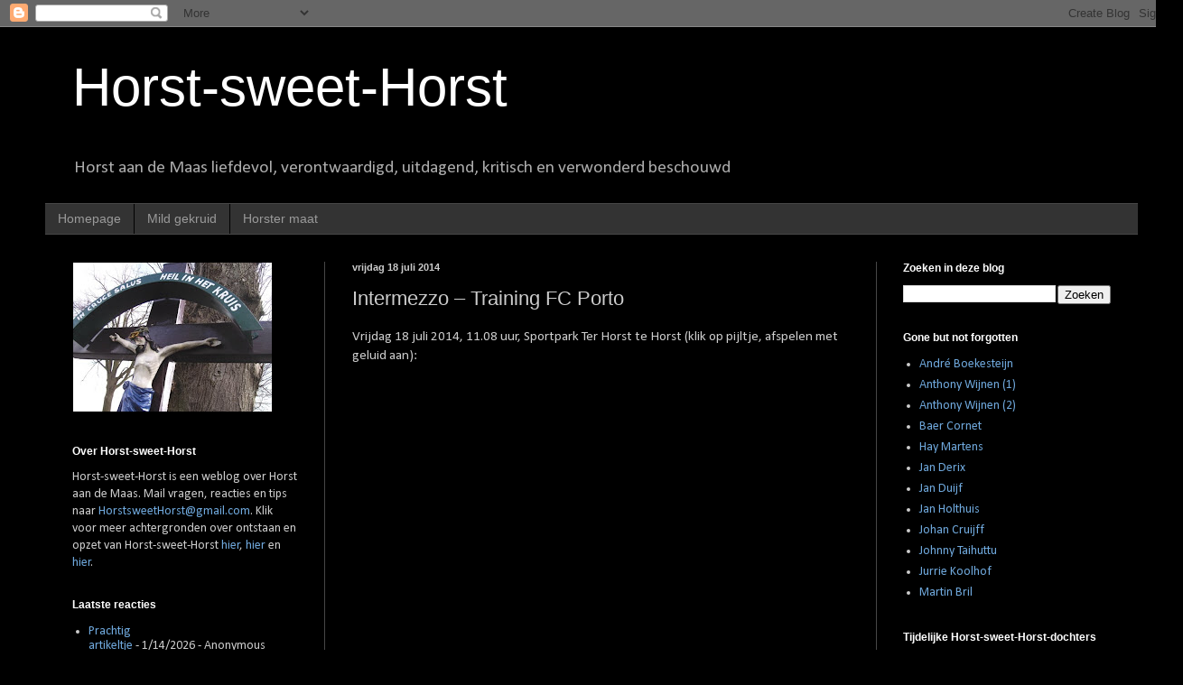

--- FILE ---
content_type: text/html; charset=UTF-8
request_url: http://horstsweethorst.blogspot.com/2014/07/intermezzo-training-fc-porto.html
body_size: 70751
content:
<!DOCTYPE html>
<html class='v2' dir='ltr' lang='nl'>
<head>
<link href='https://www.blogger.com/static/v1/widgets/335934321-css_bundle_v2.css' rel='stylesheet' type='text/css'/>
<meta content='width=1100' name='viewport'/>
<meta content='text/html; charset=UTF-8' http-equiv='Content-Type'/>
<meta content='blogger' name='generator'/>
<link href='http://horstsweethorst.blogspot.com/favicon.ico' rel='icon' type='image/x-icon'/>
<link href='http://horstsweethorst.blogspot.com/2014/07/intermezzo-training-fc-porto.html' rel='canonical'/>
<link rel="alternate" type="application/atom+xml" title="Horst-sweet-Horst - Atom" href="http://horstsweethorst.blogspot.com/feeds/posts/default" />
<link rel="alternate" type="application/rss+xml" title="Horst-sweet-Horst - RSS" href="http://horstsweethorst.blogspot.com/feeds/posts/default?alt=rss" />
<link rel="service.post" type="application/atom+xml" title="Horst-sweet-Horst - Atom" href="https://www.blogger.com/feeds/1421127614217092672/posts/default" />

<link rel="alternate" type="application/atom+xml" title="Horst-sweet-Horst - Atom" href="http://horstsweethorst.blogspot.com/feeds/9042351488205429388/comments/default" />
<!--Can't find substitution for tag [blog.ieCssRetrofitLinks]-->
<link href='https://i.ytimg.com/vi/JT_ANi44UDE/hqdefault.jpg' rel='image_src'/>
<meta content='http://horstsweethorst.blogspot.com/2014/07/intermezzo-training-fc-porto.html' property='og:url'/>
<meta content='Intermezzo – Training FC Porto' property='og:title'/>
<meta content=' Vrijdag 18 juli 2014, 11.08 uur, Sportpark Ter Horst te Horst (klik op pijltje, afspelen met geluid aan):      ' property='og:description'/>
<meta content='https://lh3.googleusercontent.com/blogger_img_proxy/AEn0k_s4N_ftRjPqlnmyoh4ZkeKFVzkPzGVRDEcXo339R7iayKJAwrJWFqj2kWda2xI8ahkpyFvnc49qGOiPDQmUSvZOZSzSoyDiItM7kSJhDZiH5G80Hw=w1200-h630-n-k-no-nu' property='og:image'/>
<title>Horst-sweet-Horst: Intermezzo &#8211; Training FC Porto</title>
<style type='text/css'>@font-face{font-family:'Calibri';font-style:normal;font-weight:400;font-display:swap;src:url(//fonts.gstatic.com/l/font?kit=J7afnpV-BGlaFfdAhLEY67FIEjg&skey=a1029226f80653a8&v=v15)format('woff2');unicode-range:U+0000-00FF,U+0131,U+0152-0153,U+02BB-02BC,U+02C6,U+02DA,U+02DC,U+0304,U+0308,U+0329,U+2000-206F,U+20AC,U+2122,U+2191,U+2193,U+2212,U+2215,U+FEFF,U+FFFD;}</style>
<style id='page-skin-1' type='text/css'><!--
/*
-----------------------------------------------
Blogger Template Style
Name:     Simple
Designer: Blogger
URL:      www.blogger.com
----------------------------------------------- */
/* Content
----------------------------------------------- */
body {
font: normal normal 14px Calibri;
color: #cccccc;
background: #000000 none repeat scroll top left;
padding: 0 40px 40px 40px;
}
html body .region-inner {
min-width: 0;
max-width: 100%;
width: auto;
}
h2 {
font-size: 22px;
}
a:link {
text-decoration:none;
color: #6fa8dc;
}
a:visited {
text-decoration:none;
color: #6fa8dc;
}
a:hover {
text-decoration:underline;
color: #6fa8dc;
}
.body-fauxcolumn-outer .fauxcolumn-inner {
background: transparent none repeat scroll top left;
_background-image: none;
}
.body-fauxcolumn-outer .cap-top {
position: absolute;
z-index: 1;
height: 400px;
width: 100%;
}
.body-fauxcolumn-outer .cap-top .cap-left {
width: 100%;
background: transparent none repeat-x scroll top left;
_background-image: none;
}
.content-outer {
-moz-box-shadow: 0 0 40px rgba(0, 0, 0, .15);
-webkit-box-shadow: 0 0 5px rgba(0, 0, 0, .15);
-goog-ms-box-shadow: 0 0 10px #333333;
box-shadow: 0 0 40px rgba(0, 0, 0, .15);
margin-bottom: 1px;
}
.content-inner {
padding: 10px 10px;
}
.content-inner {
background-color: #000000;
}
/* Header
----------------------------------------------- */
.header-outer {
background: #000000 none repeat-x scroll 0 -400px;
_background-image: none;
}
.Header h1 {
font: normal normal 60px Arial, Tahoma, Helvetica, FreeSans, sans-serif;
color: #ffffff;
text-shadow: -1px -1px 1px rgba(0, 0, 0, .2);
}
.Header h1 a {
color: #ffffff;
}
.Header .description {
font-size: 140%;
color: #ababab;
}
.header-inner .Header .titlewrapper {
padding: 22px 30px;
}
.header-inner .Header .descriptionwrapper {
padding: 0 30px;
}
/* Tabs
----------------------------------------------- */
.tabs-inner .section:first-child {
border-top: 1px solid #474747;
}
.tabs-inner .section:first-child ul {
margin-top: -1px;
border-top: 1px solid #474747;
border-left: 0 solid #474747;
border-right: 0 solid #474747;
}
.tabs-inner .widget ul {
background: #333333 none repeat-x scroll 0 -800px;
_background-image: none;
border-bottom: 1px solid #474747;
margin-top: 0;
margin-left: -30px;
margin-right: -30px;
}
.tabs-inner .widget li a {
display: inline-block;
padding: .6em 1em;
font: normal normal 14px Arial, Tahoma, Helvetica, FreeSans, sans-serif;
color: #9a9a9a;
border-left: 1px solid #000000;
border-right: 0 solid #474747;
}
.tabs-inner .widget li:first-child a {
border-left: none;
}
.tabs-inner .widget li.selected a, .tabs-inner .widget li a:hover {
color: #ffffff;
background-color: #000000;
text-decoration: none;
}
/* Columns
----------------------------------------------- */
.main-outer {
border-top: 0 solid #474747;
}
.fauxcolumn-left-outer .fauxcolumn-inner {
border-right: 1px solid #474747;
}
.fauxcolumn-right-outer .fauxcolumn-inner {
border-left: 1px solid #474747;
}
/* Headings
----------------------------------------------- */
div.widget > h2,
div.widget h2.title {
margin: 0 0 1em 0;
font: normal bold 12px Arial, Tahoma, Helvetica, FreeSans, sans-serif;
color: #ffffff;
}
/* Widgets
----------------------------------------------- */
.widget .zippy {
color: #9a9a9a;
text-shadow: 2px 2px 1px rgba(0, 0, 0, .1);
}
.widget .popular-posts ul {
list-style: none;
}
/* Posts
----------------------------------------------- */
h2.date-header {
font: normal bold 11px Arial, Tahoma, Helvetica, FreeSans, sans-serif;
}
.date-header span {
background-color: transparent;
color: #cccccc;
padding: inherit;
letter-spacing: inherit;
margin: inherit;
}
.main-inner {
padding-top: 30px;
padding-bottom: 30px;
}
.main-inner .column-center-inner {
padding: 0 15px;
}
.main-inner .column-center-inner .section {
margin: 0 15px;
}
.post {
margin: 0 0 25px 0;
}
h3.post-title, .comments h4 {
font: normal normal 22px Arial, Tahoma, Helvetica, FreeSans, sans-serif;
margin: .75em 0 0;
}
.post-body {
font-size: 110%;
line-height: 1.4;
position: relative;
}
.post-body img, .post-body .tr-caption-container, .Profile img, .Image img,
.BlogList .item-thumbnail img {
padding: 0;
background: #000000;
border: 1px solid #000000;
-moz-box-shadow: 1px 1px 5px rgba(0, 0, 0, .1);
-webkit-box-shadow: 1px 1px 5px rgba(0, 0, 0, .1);
box-shadow: 1px 1px 5px rgba(0, 0, 0, .1);
}
.post-body img, .post-body .tr-caption-container {
padding: 1px;
}
.post-body .tr-caption-container {
color: #cccccc;
}
.post-body .tr-caption-container img {
padding: 0;
background: transparent;
border: none;
-moz-box-shadow: 0 0 0 rgba(0, 0, 0, .1);
-webkit-box-shadow: 0 0 0 rgba(0, 0, 0, .1);
box-shadow: 0 0 0 rgba(0, 0, 0, .1);
}
.post-header {
margin: 0 0 1.5em;
line-height: 1.6;
font-size: 90%;
}
.post-footer {
margin: 20px -2px 0;
padding: 5px 10px;
color: #898989;
background-color: #000000;
border-bottom: 1px solid #4a4a4a;
line-height: 1.6;
font-size: 90%;
}
#comments .comment-author {
padding-top: 1.5em;
border-top: 1px solid #474747;
background-position: 0 1.5em;
}
#comments .comment-author:first-child {
padding-top: 0;
border-top: none;
}
.avatar-image-container {
margin: .2em 0 0;
}
#comments .avatar-image-container img {
border: 1px solid #000000;
}
/* Comments
----------------------------------------------- */
.comments .comments-content .icon.blog-author {
background-repeat: no-repeat;
background-image: url([data-uri]);
}
.comments .comments-content .loadmore a {
border-top: 1px solid #9a9a9a;
border-bottom: 1px solid #9a9a9a;
}
.comments .comment-thread.inline-thread {
background-color: #000000;
}
.comments .continue {
border-top: 2px solid #9a9a9a;
}
/* Accents
---------------------------------------------- */
.section-columns td.columns-cell {
border-left: 1px solid #474747;
}
.blog-pager {
background: transparent none no-repeat scroll top center;
}
.blog-pager-older-link, .home-link,
.blog-pager-newer-link {
background-color: #000000;
padding: 5px;
}
.footer-outer {
border-top: 0 dashed #bbbbbb;
}
/* Mobile
----------------------------------------------- */
body.mobile  {
background-size: auto;
}
.mobile .body-fauxcolumn-outer {
background: transparent none repeat scroll top left;
}
.mobile .body-fauxcolumn-outer .cap-top {
background-size: 100% auto;
}
.mobile .content-outer {
-webkit-box-shadow: 0 0 3px rgba(0, 0, 0, .15);
box-shadow: 0 0 3px rgba(0, 0, 0, .15);
}
.mobile .tabs-inner .widget ul {
margin-left: 0;
margin-right: 0;
}
.mobile .post {
margin: 0;
}
.mobile .main-inner .column-center-inner .section {
margin: 0;
}
.mobile .date-header span {
padding: 0.1em 10px;
margin: 0 -10px;
}
.mobile h3.post-title {
margin: 0;
}
.mobile .blog-pager {
background: transparent none no-repeat scroll top center;
}
.mobile .footer-outer {
border-top: none;
}
.mobile .main-inner, .mobile .footer-inner {
background-color: #000000;
}
.mobile-index-contents {
color: #cccccc;
}
.mobile-link-button {
background-color: #6fa8dc;
}
.mobile-link-button a:link, .mobile-link-button a:visited {
color: #ffffff;
}
.mobile .tabs-inner .section:first-child {
border-top: none;
}
.mobile .tabs-inner .PageList .widget-content {
background-color: #000000;
color: #ffffff;
border-top: 1px solid #474747;
border-bottom: 1px solid #474747;
}
.mobile .tabs-inner .PageList .widget-content .pagelist-arrow {
border-left: 1px solid #474747;
}

--></style>
<style id='template-skin-1' type='text/css'><!--
body {
min-width: 1230px;
}
.content-outer, .content-fauxcolumn-outer, .region-inner {
min-width: 1230px;
max-width: 1230px;
_width: 1230px;
}
.main-inner .columns {
padding-left: 310px;
padding-right: 290px;
}
.main-inner .fauxcolumn-center-outer {
left: 310px;
right: 290px;
/* IE6 does not respect left and right together */
_width: expression(this.parentNode.offsetWidth -
parseInt("310px") -
parseInt("290px") + 'px');
}
.main-inner .fauxcolumn-left-outer {
width: 310px;
}
.main-inner .fauxcolumn-right-outer {
width: 290px;
}
.main-inner .column-left-outer {
width: 310px;
right: 100%;
margin-left: -310px;
}
.main-inner .column-right-outer {
width: 290px;
margin-right: -290px;
}
#layout {
min-width: 0;
}
#layout .content-outer {
min-width: 0;
width: 800px;
}
#layout .region-inner {
min-width: 0;
width: auto;
}
body#layout div.add_widget {
padding: 8px;
}
body#layout div.add_widget a {
margin-left: 32px;
}
--></style>
<link href='https://www.blogger.com/dyn-css/authorization.css?targetBlogID=1421127614217092672&amp;zx=483138b6-f095-4c6f-bd7d-d6b83c863c5b' media='none' onload='if(media!=&#39;all&#39;)media=&#39;all&#39;' rel='stylesheet'/><noscript><link href='https://www.blogger.com/dyn-css/authorization.css?targetBlogID=1421127614217092672&amp;zx=483138b6-f095-4c6f-bd7d-d6b83c863c5b' rel='stylesheet'/></noscript>
<meta name='google-adsense-platform-account' content='ca-host-pub-1556223355139109'/>
<meta name='google-adsense-platform-domain' content='blogspot.com'/>

</head>
<body class='loading variant-dark'>
<div class='navbar section' id='navbar' name='Navbar'><div class='widget Navbar' data-version='1' id='Navbar1'><script type="text/javascript">
    function setAttributeOnload(object, attribute, val) {
      if(window.addEventListener) {
        window.addEventListener('load',
          function(){ object[attribute] = val; }, false);
      } else {
        window.attachEvent('onload', function(){ object[attribute] = val; });
      }
    }
  </script>
<div id="navbar-iframe-container"></div>
<script type="text/javascript" src="https://apis.google.com/js/platform.js"></script>
<script type="text/javascript">
      gapi.load("gapi.iframes:gapi.iframes.style.bubble", function() {
        if (gapi.iframes && gapi.iframes.getContext) {
          gapi.iframes.getContext().openChild({
              url: 'https://www.blogger.com/navbar/1421127614217092672?po\x3d9042351488205429388\x26origin\x3dhttp://horstsweethorst.blogspot.com',
              where: document.getElementById("navbar-iframe-container"),
              id: "navbar-iframe"
          });
        }
      });
    </script><script type="text/javascript">
(function() {
var script = document.createElement('script');
script.type = 'text/javascript';
script.src = '//pagead2.googlesyndication.com/pagead/js/google_top_exp.js';
var head = document.getElementsByTagName('head')[0];
if (head) {
head.appendChild(script);
}})();
</script>
</div></div>
<div class='body-fauxcolumns'>
<div class='fauxcolumn-outer body-fauxcolumn-outer'>
<div class='cap-top'>
<div class='cap-left'></div>
<div class='cap-right'></div>
</div>
<div class='fauxborder-left'>
<div class='fauxborder-right'></div>
<div class='fauxcolumn-inner'>
</div>
</div>
<div class='cap-bottom'>
<div class='cap-left'></div>
<div class='cap-right'></div>
</div>
</div>
</div>
<div class='content'>
<div class='content-fauxcolumns'>
<div class='fauxcolumn-outer content-fauxcolumn-outer'>
<div class='cap-top'>
<div class='cap-left'></div>
<div class='cap-right'></div>
</div>
<div class='fauxborder-left'>
<div class='fauxborder-right'></div>
<div class='fauxcolumn-inner'>
</div>
</div>
<div class='cap-bottom'>
<div class='cap-left'></div>
<div class='cap-right'></div>
</div>
</div>
</div>
<div class='content-outer'>
<div class='content-cap-top cap-top'>
<div class='cap-left'></div>
<div class='cap-right'></div>
</div>
<div class='fauxborder-left content-fauxborder-left'>
<div class='fauxborder-right content-fauxborder-right'></div>
<div class='content-inner'>
<header>
<div class='header-outer'>
<div class='header-cap-top cap-top'>
<div class='cap-left'></div>
<div class='cap-right'></div>
</div>
<div class='fauxborder-left header-fauxborder-left'>
<div class='fauxborder-right header-fauxborder-right'></div>
<div class='region-inner header-inner'>
<div class='header section' id='header' name='Koptekst'><div class='widget Header' data-version='1' id='Header1'>
<div id='header-inner'>
<div class='titlewrapper'>
<h1 class='title'>
<a href='http://horstsweethorst.blogspot.com/'>
Horst-sweet-Horst
</a>
</h1>
</div>
<div class='descriptionwrapper'>
<p class='description'><span>Horst aan de Maas liefdevol, verontwaardigd, uitdagend, kritisch en verwonderd beschouwd</span></p>
</div>
</div>
</div></div>
</div>
</div>
<div class='header-cap-bottom cap-bottom'>
<div class='cap-left'></div>
<div class='cap-right'></div>
</div>
</div>
</header>
<div class='tabs-outer'>
<div class='tabs-cap-top cap-top'>
<div class='cap-left'></div>
<div class='cap-right'></div>
</div>
<div class='fauxborder-left tabs-fauxborder-left'>
<div class='fauxborder-right tabs-fauxborder-right'></div>
<div class='region-inner tabs-inner'>
<div class='tabs section' id='crosscol' name='Alle kolommen'><div class='widget PageList' data-version='1' id='PageList1'>
<h2>Mild gekruid</h2>
<div class='widget-content'>
<ul>
<li>
<a href='http://horstsweethorst.blogspot.com/'>Homepage</a>
</li>
<li>
<a href='http://horstsweethorst.blogspot.com/p/mild-ekruid.html'>Mild gekruid</a>
</li>
<li>
<a href='https://horstsweethorst.blogspot.nl/search/label/Horster%20Maat'>Horster maat</a>
</li>
</ul>
<div class='clear'></div>
</div>
</div></div>
<div class='tabs no-items section' id='crosscol-overflow' name='Cross-Column 2'></div>
</div>
</div>
<div class='tabs-cap-bottom cap-bottom'>
<div class='cap-left'></div>
<div class='cap-right'></div>
</div>
</div>
<div class='main-outer'>
<div class='main-cap-top cap-top'>
<div class='cap-left'></div>
<div class='cap-right'></div>
</div>
<div class='fauxborder-left main-fauxborder-left'>
<div class='fauxborder-right main-fauxborder-right'></div>
<div class='region-inner main-inner'>
<div class='columns fauxcolumns'>
<div class='fauxcolumn-outer fauxcolumn-center-outer'>
<div class='cap-top'>
<div class='cap-left'></div>
<div class='cap-right'></div>
</div>
<div class='fauxborder-left'>
<div class='fauxborder-right'></div>
<div class='fauxcolumn-inner'>
</div>
</div>
<div class='cap-bottom'>
<div class='cap-left'></div>
<div class='cap-right'></div>
</div>
</div>
<div class='fauxcolumn-outer fauxcolumn-left-outer'>
<div class='cap-top'>
<div class='cap-left'></div>
<div class='cap-right'></div>
</div>
<div class='fauxborder-left'>
<div class='fauxborder-right'></div>
<div class='fauxcolumn-inner'>
</div>
</div>
<div class='cap-bottom'>
<div class='cap-left'></div>
<div class='cap-right'></div>
</div>
</div>
<div class='fauxcolumn-outer fauxcolumn-right-outer'>
<div class='cap-top'>
<div class='cap-left'></div>
<div class='cap-right'></div>
</div>
<div class='fauxborder-left'>
<div class='fauxborder-right'></div>
<div class='fauxcolumn-inner'>
</div>
</div>
<div class='cap-bottom'>
<div class='cap-left'></div>
<div class='cap-right'></div>
</div>
</div>
<!-- corrects IE6 width calculation -->
<div class='columns-inner'>
<div class='column-center-outer'>
<div class='column-center-inner'>
<div class='main section' id='main' name='Algemeen'><div class='widget Blog' data-version='1' id='Blog1'>
<div class='blog-posts hfeed'>

          <div class="date-outer">
        
<h2 class='date-header'><span>vrijdag 18 juli 2014</span></h2>

          <div class="date-posts">
        
<div class='post-outer'>
<div class='post hentry uncustomized-post-template' itemprop='blogPost' itemscope='itemscope' itemtype='http://schema.org/BlogPosting'>
<meta content='https://i.ytimg.com/vi/JT_ANi44UDE/hqdefault.jpg' itemprop='image_url'/>
<meta content='1421127614217092672' itemprop='blogId'/>
<meta content='9042351488205429388' itemprop='postId'/>
<a name='9042351488205429388'></a>
<h3 class='post-title entry-title' itemprop='name'>
Intermezzo &#8211; Training FC Porto
</h3>
<div class='post-header'>
<div class='post-header-line-1'></div>
</div>
<div class='post-body entry-content' id='post-body-9042351488205429388' itemprop='description articleBody'>
<div class="MsoNormal">
Vrijdag 18 juli 2014, 11.08 uur, Sportpark Ter Horst te Horst
(klik op pijltje, afspelen met geluid aan):</div>
<div class="MsoNormal">
<div style="text-align: center;">
<iframe allowfullscreen="" frameborder="0" height="315" src="//www.youtube.com/embed/JT_ANi44UDE" width="560"></iframe></div>
</div>
<div style='clear: both;'></div>
</div>
<div class='post-footer'>
<div class='post-footer-line post-footer-line-1'>
<span class='post-author vcard'>
Gepost door
<span class='fn' itemprop='author' itemscope='itemscope' itemtype='http://schema.org/Person'>
<meta content='https://www.blogger.com/profile/18120758303658080501' itemprop='url'/>
<a class='g-profile' href='https://www.blogger.com/profile/18120758303658080501' rel='author' title='author profile'>
<span itemprop='name'>Wim Moorman</span>
</a>
</span>
</span>
<span class='post-timestamp'>
op
<meta content='http://horstsweethorst.blogspot.com/2014/07/intermezzo-training-fc-porto.html' itemprop='url'/>
<a class='timestamp-link' href='http://horstsweethorst.blogspot.com/2014/07/intermezzo-training-fc-porto.html' rel='bookmark' title='permanent link'><abbr class='published' itemprop='datePublished' title='2014-07-18T14:09:00+02:00'>14:09</abbr></a>
</span>
<span class='post-comment-link'>
</span>
<span class='post-icons'>
<span class='item-action'>
<a href='https://www.blogger.com/email-post/1421127614217092672/9042351488205429388' title='Post e-mailen'>
<img alt='' class='icon-action' height='13' src='https://resources.blogblog.com/img/icon18_email.gif' width='18'/>
</a>
</span>
<span class='item-control blog-admin pid-1758174217'>
<a href='https://www.blogger.com/post-edit.g?blogID=1421127614217092672&postID=9042351488205429388&from=pencil' title='Post bewerken'>
<img alt='' class='icon-action' height='18' src='https://resources.blogblog.com/img/icon18_edit_allbkg.gif' width='18'/>
</a>
</span>
</span>
<div class='post-share-buttons goog-inline-block'>
<a class='goog-inline-block share-button sb-email' href='https://www.blogger.com/share-post.g?blogID=1421127614217092672&postID=9042351488205429388&target=email' target='_blank' title='Dit e-mailen
'><span class='share-button-link-text'>Dit e-mailen
</span></a><a class='goog-inline-block share-button sb-blog' href='https://www.blogger.com/share-post.g?blogID=1421127614217092672&postID=9042351488205429388&target=blog' onclick='window.open(this.href, "_blank", "height=270,width=475"); return false;' target='_blank' title='Dit bloggen!'><span class='share-button-link-text'>Dit bloggen!</span></a><a class='goog-inline-block share-button sb-twitter' href='https://www.blogger.com/share-post.g?blogID=1421127614217092672&postID=9042351488205429388&target=twitter' target='_blank' title='Delen via X'><span class='share-button-link-text'>Delen via X</span></a><a class='goog-inline-block share-button sb-facebook' href='https://www.blogger.com/share-post.g?blogID=1421127614217092672&postID=9042351488205429388&target=facebook' onclick='window.open(this.href, "_blank", "height=430,width=640"); return false;' target='_blank' title='Delen op Facebook'><span class='share-button-link-text'>Delen op Facebook</span></a><a class='goog-inline-block share-button sb-pinterest' href='https://www.blogger.com/share-post.g?blogID=1421127614217092672&postID=9042351488205429388&target=pinterest' target='_blank' title='Delen op Pinterest'><span class='share-button-link-text'>Delen op Pinterest</span></a>
</div>
</div>
<div class='post-footer-line post-footer-line-2'>
<span class='post-labels'>
Labels:
<a href='http://horstsweethorst.blogspot.com/search/label/film' rel='tag'>film</a>,
<a href='http://horstsweethorst.blogspot.com/search/label/voetbal' rel='tag'>voetbal</a>,
<a href='http://horstsweethorst.blogspot.com/search/label/Wittenhorst' rel='tag'>Wittenhorst</a>
</span>
</div>
<div class='post-footer-line post-footer-line-3'>
<span class='post-location'>
</span>
</div>
</div>
</div>
<div class='comments' id='comments'>
<a name='comments'></a>
<h4>2 opmerkingen:</h4>
<div class='comments-content'>
<script async='async' src='' type='text/javascript'></script>
<script type='text/javascript'>
    (function() {
      var items = null;
      var msgs = null;
      var config = {};

// <![CDATA[
      var cursor = null;
      if (items && items.length > 0) {
        cursor = parseInt(items[items.length - 1].timestamp) + 1;
      }

      var bodyFromEntry = function(entry) {
        var text = (entry &&
                    ((entry.content && entry.content.$t) ||
                     (entry.summary && entry.summary.$t))) ||
            '';
        if (entry && entry.gd$extendedProperty) {
          for (var k in entry.gd$extendedProperty) {
            if (entry.gd$extendedProperty[k].name == 'blogger.contentRemoved') {
              return '<span class="deleted-comment">' + text + '</span>';
            }
          }
        }
        return text;
      }

      var parse = function(data) {
        cursor = null;
        var comments = [];
        if (data && data.feed && data.feed.entry) {
          for (var i = 0, entry; entry = data.feed.entry[i]; i++) {
            var comment = {};
            // comment ID, parsed out of the original id format
            var id = /blog-(\d+).post-(\d+)/.exec(entry.id.$t);
            comment.id = id ? id[2] : null;
            comment.body = bodyFromEntry(entry);
            comment.timestamp = Date.parse(entry.published.$t) + '';
            if (entry.author && entry.author.constructor === Array) {
              var auth = entry.author[0];
              if (auth) {
                comment.author = {
                  name: (auth.name ? auth.name.$t : undefined),
                  profileUrl: (auth.uri ? auth.uri.$t : undefined),
                  avatarUrl: (auth.gd$image ? auth.gd$image.src : undefined)
                };
              }
            }
            if (entry.link) {
              if (entry.link[2]) {
                comment.link = comment.permalink = entry.link[2].href;
              }
              if (entry.link[3]) {
                var pid = /.*comments\/default\/(\d+)\?.*/.exec(entry.link[3].href);
                if (pid && pid[1]) {
                  comment.parentId = pid[1];
                }
              }
            }
            comment.deleteclass = 'item-control blog-admin';
            if (entry.gd$extendedProperty) {
              for (var k in entry.gd$extendedProperty) {
                if (entry.gd$extendedProperty[k].name == 'blogger.itemClass') {
                  comment.deleteclass += ' ' + entry.gd$extendedProperty[k].value;
                } else if (entry.gd$extendedProperty[k].name == 'blogger.displayTime') {
                  comment.displayTime = entry.gd$extendedProperty[k].value;
                }
              }
            }
            comments.push(comment);
          }
        }
        return comments;
      };

      var paginator = function(callback) {
        if (hasMore()) {
          var url = config.feed + '?alt=json&v=2&orderby=published&reverse=false&max-results=50';
          if (cursor) {
            url += '&published-min=' + new Date(cursor).toISOString();
          }
          window.bloggercomments = function(data) {
            var parsed = parse(data);
            cursor = parsed.length < 50 ? null
                : parseInt(parsed[parsed.length - 1].timestamp) + 1
            callback(parsed);
            window.bloggercomments = null;
          }
          url += '&callback=bloggercomments';
          var script = document.createElement('script');
          script.type = 'text/javascript';
          script.src = url;
          document.getElementsByTagName('head')[0].appendChild(script);
        }
      };
      var hasMore = function() {
        return !!cursor;
      };
      var getMeta = function(key, comment) {
        if ('iswriter' == key) {
          var matches = !!comment.author
              && comment.author.name == config.authorName
              && comment.author.profileUrl == config.authorUrl;
          return matches ? 'true' : '';
        } else if ('deletelink' == key) {
          return config.baseUri + '/comment/delete/'
               + config.blogId + '/' + comment.id;
        } else if ('deleteclass' == key) {
          return comment.deleteclass;
        }
        return '';
      };

      var replybox = null;
      var replyUrlParts = null;
      var replyParent = undefined;

      var onReply = function(commentId, domId) {
        if (replybox == null) {
          // lazily cache replybox, and adjust to suit this style:
          replybox = document.getElementById('comment-editor');
          if (replybox != null) {
            replybox.height = '250px';
            replybox.style.display = 'block';
            replyUrlParts = replybox.src.split('#');
          }
        }
        if (replybox && (commentId !== replyParent)) {
          replybox.src = '';
          document.getElementById(domId).insertBefore(replybox, null);
          replybox.src = replyUrlParts[0]
              + (commentId ? '&parentID=' + commentId : '')
              + '#' + replyUrlParts[1];
          replyParent = commentId;
        }
      };

      var hash = (window.location.hash || '#').substring(1);
      var startThread, targetComment;
      if (/^comment-form_/.test(hash)) {
        startThread = hash.substring('comment-form_'.length);
      } else if (/^c[0-9]+$/.test(hash)) {
        targetComment = hash.substring(1);
      }

      // Configure commenting API:
      var configJso = {
        'maxDepth': config.maxThreadDepth
      };
      var provider = {
        'id': config.postId,
        'data': items,
        'loadNext': paginator,
        'hasMore': hasMore,
        'getMeta': getMeta,
        'onReply': onReply,
        'rendered': true,
        'initComment': targetComment,
        'initReplyThread': startThread,
        'config': configJso,
        'messages': msgs
      };

      var render = function() {
        if (window.goog && window.goog.comments) {
          var holder = document.getElementById('comment-holder');
          window.goog.comments.render(holder, provider);
        }
      };

      // render now, or queue to render when library loads:
      if (window.goog && window.goog.comments) {
        render();
      } else {
        window.goog = window.goog || {};
        window.goog.comments = window.goog.comments || {};
        window.goog.comments.loadQueue = window.goog.comments.loadQueue || [];
        window.goog.comments.loadQueue.push(render);
      }
    })();
// ]]>
  </script>
<div id='comment-holder'>
<div class="comment-thread toplevel-thread"><ol id="top-ra"><li class="comment" id="c3061328170488727969"><div class="avatar-image-container"><img src="//www.blogger.com/img/blogger_logo_round_35.png" alt=""/></div><div class="comment-block"><div class="comment-header"><cite class="user"><a href="https://www.blogger.com/profile/10476350457333392540" rel="nofollow">Gé Peeters</a></cite><span class="icon user "></span><span class="datetime secondary-text"><a rel="nofollow" href="http://horstsweethorst.blogspot.com/2014/07/intermezzo-training-fc-porto.html?showComment=1405971570710#c3061328170488727969">21 juli 2014 om 21:39</a></span></div><p class="comment-content">Schitterend fimpje!<br>Speelden ze voetgolf? Ik meende een welgemeend Portugees &#39;Godverdomme, scheiven drek&#39; te horen. Ook profvoetballers hebben wel eens moeite met de juiste richting cq het juiste balgevoel...</p><span class="comment-actions secondary-text"><a class="comment-reply" target="_self" data-comment-id="3061328170488727969">Beantwoorden</a><span class="item-control blog-admin blog-admin pid-1201530355"><a target="_self" href="https://www.blogger.com/comment/delete/1421127614217092672/3061328170488727969">Verwijderen</a></span></span></div><div class="comment-replies"><div id="c3061328170488727969-rt" class="comment-thread inline-thread hidden"><span class="thread-toggle thread-expanded"><span class="thread-arrow"></span><span class="thread-count"><a target="_self">Reacties</a></span></span><ol id="c3061328170488727969-ra" class="thread-chrome thread-expanded"><div></div><div id="c3061328170488727969-continue" class="continue"><a class="comment-reply" target="_self" data-comment-id="3061328170488727969">Beantwoorden</a></div></ol></div></div><div class="comment-replybox-single" id="c3061328170488727969-ce"></div></li><li class="comment" id="c2112427488268443961"><div class="avatar-image-container"><img src="//www.blogger.com/img/blogger_logo_round_35.png" alt=""/></div><div class="comment-block"><div class="comment-header"><cite class="user"><a href="https://www.blogger.com/profile/18120758303658080501" rel="nofollow">Wim Moorman</a></cite><span class="icon user blog-author"></span><span class="datetime secondary-text"><a rel="nofollow" href="http://horstsweethorst.blogspot.com/2014/07/intermezzo-training-fc-porto.html?showComment=1405976035592#c2112427488268443961">21 juli 2014 om 22:53</a></span></div><p class="comment-content">@Gé<br>Dat laatste komt me vreemd voor. Dat &#39;Godverdomme, scheiven drek&#39; heb je inderdaad goed gehoord, knap! En nee, ze speelden geen voetgolf, ze waren bij de cornervlag aan het oefenen hoe je een corner neemt zonder het stokje van de vlag te raken - het zijn niet uitsluitend amateurs die daar wel eens moeite mee hebben.</p><span class="comment-actions secondary-text"><a class="comment-reply" target="_self" data-comment-id="2112427488268443961">Beantwoorden</a><span class="item-control blog-admin blog-admin pid-1758174217"><a target="_self" href="https://www.blogger.com/comment/delete/1421127614217092672/2112427488268443961">Verwijderen</a></span></span></div><div class="comment-replies"><div id="c2112427488268443961-rt" class="comment-thread inline-thread hidden"><span class="thread-toggle thread-expanded"><span class="thread-arrow"></span><span class="thread-count"><a target="_self">Reacties</a></span></span><ol id="c2112427488268443961-ra" class="thread-chrome thread-expanded"><div></div><div id="c2112427488268443961-continue" class="continue"><a class="comment-reply" target="_self" data-comment-id="2112427488268443961">Beantwoorden</a></div></ol></div></div><div class="comment-replybox-single" id="c2112427488268443961-ce"></div></li></ol><div id="top-continue" class="continue"><a class="comment-reply" target="_self">Reactie toevoegen</a></div><div class="comment-replybox-thread" id="top-ce"></div><div class="loadmore hidden" data-post-id="9042351488205429388"><a target="_self">Meer laden...</a></div></div>
</div>
</div>
<p class='comment-footer'>
<div class='comment-form'>
<a name='comment-form'></a>
<p>
</p>
<a href='https://www.blogger.com/comment/frame/1421127614217092672?po=9042351488205429388&hl=nl&saa=85391&origin=http://horstsweethorst.blogspot.com' id='comment-editor-src'></a>
<iframe allowtransparency='true' class='blogger-iframe-colorize blogger-comment-from-post' frameborder='0' height='410px' id='comment-editor' name='comment-editor' src='' width='100%'></iframe>
<script src='https://www.blogger.com/static/v1/jsbin/2830521187-comment_from_post_iframe.js' type='text/javascript'></script>
<script type='text/javascript'>
      BLOG_CMT_createIframe('https://www.blogger.com/rpc_relay.html');
    </script>
</div>
</p>
<div id='backlinks-container'>
<div id='Blog1_backlinks-container'>
</div>
</div>
</div>
</div>

        </div></div>
      
</div>
<div class='blog-pager' id='blog-pager'>
<span id='blog-pager-newer-link'>
<a class='blog-pager-newer-link' href='http://horstsweethorst.blogspot.com/2014/07/klein-mysterie-576-boerenbondlocatie_21.html' id='Blog1_blog-pager-newer-link' title='Nieuwere post'>Nieuwere post</a>
</span>
<span id='blog-pager-older-link'>
<a class='blog-pager-older-link' href='http://horstsweethorst.blogspot.com/2014/07/klein-mysterie-575-solidariteit.html' id='Blog1_blog-pager-older-link' title='Oudere post'>Oudere post</a>
</span>
<a class='home-link' href='http://horstsweethorst.blogspot.com/'>Homepage</a>
</div>
<div class='clear'></div>
<div class='post-feeds'>
<div class='feed-links'>
Abonneren op:
<a class='feed-link' href='http://horstsweethorst.blogspot.com/feeds/9042351488205429388/comments/default' target='_blank' type='application/atom+xml'>Reacties posten (Atom)</a>
</div>
</div>
</div></div>
</div>
</div>
<div class='column-left-outer'>
<div class='column-left-inner'>
<aside>
<div class='sidebar section' id='sidebar-left-1'><div class='widget Image' data-version='1' id='Image1'>
<div class='widget-content'>
<a href='http://horstsweethorst.blogspot.com/2010/04/top-5-sevenumse-corpussen-met-blauwe.html'>
<img alt='' height='165' id='Image1_img' src='https://blogger.googleusercontent.com/img/b/R29vZ2xl/AVvXsEjdKXPeqAajOpwTWOJ4Ac6Gpn0M5x03VhKeWNuwz_7mLs2dEYDCo_XvhX_rirHQst0J9uxSr4UfqzaZlrG9N1iTIr1-576M87vkZy9oF2r1vfbumhtaV5FTGmUZel_ZGm-wi1znzIrjuNk/s220/BILD0020ablog.JPG' width='220'/>
</a>
<br/>
</div>
<div class='clear'></div>
</div><div class='widget Text' data-version='1' id='Text1'>
<h2 class='title'>Over Horst-sweet-Horst</h2>
<div class='widget-content'>
Horst-sweet-Horst is een weblog over Horst aan de Maas. Mail vragen, reacties en tips naar <a href="mailto:HorstsweetHorst@gmail.com">HorstsweetHorst@gmail.com</a>. Klik voor meer achtergronden over ontstaan en opzet van Horst-sweet-Horst <a href="http://horstsweethorst.blogspot.com/2008/06/vooraf.html">hier</a>, <a href="http://horstsweethorst.blogspot.com/2008/09/epiloog.html">hier</a> en <a href="http://horstsweethorst.blogspot.com/2010/01/in-eigener-sache.html">hier</a>.<br />
</div>
<div class='clear'></div>
</div><div class='widget Feed' data-version='1' id='Feed1'>
<h2>Laatste reacties</h2>
<div class='widget-content' id='Feed1_feedItemListDisplay'>
<span style='filter: alpha(25); opacity: 0.25;'>
<a href='http://horstsweethorst.blogspot.com/feeds/comments/default'>Wordt geladen...</a>
</span>
</div>
<div class='clear'></div>
</div><div class='widget PopularPosts' data-version='1' id='PopularPosts1'>
<h2>Populaire berichten</h2>
<div class='widget-content popular-posts'>
<ul>
<li>
<div class='item-content'>
<div class='item-thumbnail'>
<a href='http://horstsweethorst.blogspot.com/2016/02/intermezzo-horstensia-4-t-dreumelriek.html' target='_blank'>
<img alt='' border='0' src='https://blogger.googleusercontent.com/img/b/R29vZ2xl/AVvXsEgShPLAuswR2096tOIkPrXI_dnAG_Mh3QT6I7UKQjyokDLW6xwVlqIo-qDahZam2ofTe09jmmfS_uTUexEimyR0p7TvB2Eg5-hG9X-7yihUKsmLt2ry8FDoWVe6xq2r5ZvJGr0qXv-TRIg/w72-h72-p-k-no-nu/DSCN7245blog.png'/>
</a>
</div>
<div class='item-title'><a href='http://horstsweethorst.blogspot.com/2016/02/intermezzo-horstensia-4-t-dreumelriek.html'>Intermezzo &#8211; Horstensia (4) / &#8217;t Dreumelriek</a></div>
<div class='item-snippet'> Object: carnavalssjaal   Materiaal: polyester   Afmetingen: 118 x 20,5 cm.   Gewicht: 43 gram   Datering: 2016   Gekocht: 5 februari 2016 b...</div>
</div>
<div style='clear: both;'></div>
</li>
<li>
<div class='item-content'>
<div class='item-thumbnail'>
<a href='http://horstsweethorst.blogspot.com/2022/03/intermezzo-toos-buijssen.html' target='_blank'>
<img alt='' border='0' src='https://blogger.googleusercontent.com/img/a/AVvXsEj614jz1t8BGYR_Q8FAnYwDtZxryqR8Z4R95P2ht9vWfOq6Z-ua6T90OPjd0Do-TRrMKeTNFevV9kpQ3zU9rxCAowqdwi6yUCrhknDOhRxGXJBpaJwtJLcUjMIxILdd6_Oqg1-q676JvBtc9h2RofDTEt-QUVJvFeAjgRfAhnkUbGRYQoor4b1zywYY=w72-h72-p-k-no-nu'/>
</a>
</div>
<div class='item-title'><a href='http://horstsweethorst.blogspot.com/2022/03/intermezzo-toos-buijssen.html'>Intermezzo &#8211; Toos Buijssen</a></div>
<div class='item-snippet'>&#8216;Ineens drong het afgelopen zaterdag bij mijn zoektocht naar straten die naar personen zijn vernoemd tot me door: als we de vrouwelijke lede...</div>
</div>
<div style='clear: both;'></div>
</li>
<li>
<div class='item-content'>
<div class='item-thumbnail'>
<a href='http://horstsweethorst.blogspot.com/2025/12/intermezzo-corruptie.html' target='_blank'>
<img alt='' border='0' src='https://blogger.googleusercontent.com/img/b/R29vZ2xl/AVvXsEi9VpA3tkS_nvO8bxgs9gW-gBKdtvUPu44mVPODTnfzfB4L6MjbXRAYBT7NgXMVfOXJeU3JsV9kZpVkn3KjPYb-l89J2x4USH-QD8irr0hUb53dLQ88wZf11z2Z2wiHkBu_y-zU1fHQm6qJdDWkKB4J7kIzWO2LbwRlpxO7HE5-n-1dUmuUay6WdPQrFdU/w72-h72-p-k-no-nu/IMG_3575kl.jpg'/>
</a>
</div>
<div class='item-title'><a href='http://horstsweethorst.blogspot.com/2025/12/intermezzo-corruptie.html'>Intermezzo &#8211; Corruptie</a></div>
<div class='item-snippet'>Palermo aan de Molenbeek? Nee, zover is het nog niet, zo diep is Horst aan de Maas nog niet gezonken. Wat niet wegneemt dat ze een bijzonder...</div>
</div>
<div style='clear: both;'></div>
</li>
<li>
<div class='item-content'>
<div class='item-thumbnail'>
<a href='http://horstsweethorst.blogspot.com/2025/12/intermezzo-kasteelruine-3.html' target='_blank'>
<img alt='' border='0' src='https://blogger.googleusercontent.com/img/b/R29vZ2xl/AVvXsEiABsC0TMfY2CKfPvs7qjrwJ-jj1Al4ctDU4PZYp7C3Qt8SikAd6bm-JBDO_DtPly8KalfhA93NrBg-nDdpoUk_ZB5wZ9u7w3vF6G7AIG4orzGmMPCeKTaoz6wb1U2N0_76mi42ynArlLk9XUpNAy6hw6Jvcij6JkcWXxfxDfPkciz_yPLoM9FyQ0-9IQs/w72-h72-p-k-no-nu/IMG_20251226_0001.jpg'/>
</a>
</div>
<div class='item-title'><a href='http://horstsweethorst.blogspot.com/2025/12/intermezzo-kasteelruine-3.html'>Intermezzo &#8211; Kasteelruïne (3)</a></div>
<div class='item-snippet'>Deze aanblik van de ruïne van kasteel Huis ter Horst zal het merendeel der Horstenaren van boven de veertig ongetwijfeld bekend voorkomen. &#8216;...</div>
</div>
<div style='clear: both;'></div>
</li>
<li>
<div class='item-content'>
<div class='item-thumbnail'>
<a href='http://horstsweethorst.blogspot.com/2020/12/intermezzo-gooje-roetsj-en-de-beste.html' target='_blank'>
<img alt='' border='0' src='https://blogger.googleusercontent.com/img/b/R29vZ2xl/AVvXsEjS-0AUSOVp5YZdZeL8JeEkqwBf0FnCExo27J5F3FTmgNiFuHM3i3Ffa0SrTRc65ngEJxKShLfnFIklZVqvBV-HVvV-7EQafYdo3-h4PjTzTm2dnTjAEqVE7_nRnsTJzaDBhugRq6Tikp0/w72-h72-p-k-no-nu/DSCN1376blog.JPG'/>
</a>
</div>
<div class='item-title'><a href='http://horstsweethorst.blogspot.com/2020/12/intermezzo-gooje-roetsj-en-de-beste.html'>Intermezzo &#8211; Gooje roetsj en de beste wensen</a></div>
<div class='item-snippet'>Wat corona en lockdown ook allemaal op hun geweten hebben, het is hen niet gelukt een einde te maken aan de fijnedagenterreur. Sterker, onda...</div>
</div>
<div style='clear: both;'></div>
</li>
</ul>
<div class='clear'></div>
</div>
</div><div class='widget Text' data-version='1' id='Text2'>
<h2 class='title'>Horst-sweet-Horst op Facebook</h2>
<div class='widget-content'>
Geloof het of niet, maar sinds 1 juli 2013 is Horst-sweet-Horst ook op Facebook te vinden. Klik <a href="https://www.facebook.com/pages/Horst-sweet-Horst/144227935773849">hier</a> voor de betreffende Facebookpagina. Blogberichten delen op Facebook kan heel eenvoudig door op het Facebookicoontje onder elk blogbericht te klikken.
</div>
<div class='clear'></div>
</div><div class='widget LinkList' data-version='1' id='LinkList7'>
<h2>Horst-sweet-Horstberichten op Facebook vanaf 1 juni 2015</h2>
<div class='widget-content'>
<ul>
<li><a href='https://www.facebook.com/144227935773849/photos/a.144237252439584/1069271413269492/?type=3&theater'>Gezichtsbedekkende kleding</a></li>
<li><a href='https://www.facebook.com/144227935773849/photos/a.144237252439584/1062752807254686/?type=3&theater'>Hoevewoningen Kempweg</a></li>
<li><a href='https://www.facebook.com/144227935773849/photos/a.247941108735864/1045822882281012/?type=3&theater'>De mussen vallen van de daken</a></li>
<li><a href='https://www.facebook.com/144227935773849/photos/a.247941108735864/1038529413010359/?type=3&theater'>Petatte</a></li>
<li><a href='https://www.facebook.com/144227935773849/photos/a.144237252439584/1023677377828896/?type=3&theater'>Stembureaupijl</a></li>
<li><a href='https://www.facebook.com/144227935773849/photos/a.144237252439584/1006339486229352/?type=3&theater'>Hier zijn naalden verplicht!</a></li>
<li><a href='https://www.facebook.com/144227935773849/photos/a.144237252439584/1003769163153051/?type=3&theater'>Pink Lady</a></li>
<li><a href='https://www.facebook.com/permalink.php?story_fbid=998055993724368&id=144227935773849&__xts__[0]=68.[base64]&__tn__=-R'>Girlsday</a></li>
<li><a href='https://www.facebook.com/144227935773849/photos/a.144237252439584/996181183911849/?type=3&theater'>Voetjesvandevloerbank</a></li>
<li><a href='https://www.facebook.com/144227935773849/photos/a.144237252439584/995545977308703/?type=3&theater'>Corrupte TomTom</a></li>
<li><a href='https://www.facebook.com/permalink.php?story_fbid=989544321242202&id=144227935773849&__xts__[0]=68.[base64]&__tn__=-R'>Luchtfiets(er)</a></li>
<li><a href='https://www.facebook.com/144227935773849/photos/a.144237252439584/981112508752050/?type=3&theater'>Doorzichtig</a></li>
<li><a href='https://www.facebook.com/144227935773849/photos/a.144237252439584/979423335587634/?type=3&theater'>Middeleeuwse toestanden</a></li>
<li><a href='https://www.facebook.com/144227935773849/photos/a.144237252439584/976650265864941/?type=3&theater'>Carnaval 1914</a></li>
<li><a href='https://www.facebook.com/144227935773849/photos/a.144237252439584/976126079250693/?type=3&theater'>Carnavalsetalage</a></li>
<li><a href='https://www.facebook.com/144227935773849/photos/a.144237252439584/975580352638599/?type=3&theater'>Asphalt Hero</a></li>
<li><a href='https://www.facebook.com/144227935773849/photos/a.144237252439584/974710916058876/?type=3&theater'>gruwelijk / mooi</a></li>
<li><a href='https://www.facebook.com/144227935773849/photos/a.144237252439584/973308619532439/?type=3&theater'>Skattig</a></li>
<li><a href='https://www.facebook.com/permalink.php?story_fbid=966586360204665&id=144227935773849&__xts__[0]=68.[base64]&__tn__=-R'>Verkiezingsposterkunst</a></li>
<li><a href='https://www.facebook.com/144227935773849/photos/a.144237252439584/965918423604792/?type=3&theater'>Niemand wint vaan Hegelsum</a></li>
<li><a href='https://www.facebook.com/permalink.php?story_fbid=964783887051579&id=144227935773849&__xts__[0]=68.[base64]&__tn__=-R'>Rabobank in gemeentehuis</a></li>
<li><a href='https://www.facebook.com/144227935773849/photos/a.144237252439584/962422230621078/?type=3&theater'>Klimaatmars</a></li>
<li><a href='https://www.facebook.com/144227935773849/photos/a.144237252439584/961355420727759/?type=3&theater'>Wounded Knee</a></li>
<li><a href='https://www.facebook.com/144227935773849/photos/a.144237252439584/955067034689931/?type=3&theater'>Lijnenspel</a></li>
<li><a href='https://www.facebook.com/144227935773849/photos/a.144237252439584/954775971385704/?type=3&theater'>Afhangse hovenier</a></li>
<li><a href='https://www.facebook.com/144227935773849/photos/a.144237252439584/951355171727784/?type=3&theater'>Look-out for the lone wolf</a></li>
<li><a href='https://www.facebook.com/144227935773849/photos/a.144237252439584/949394371923864/?type=3&theater'>Dag van de Eerste Lijn</a></li>
<li><a href='https://www.facebook.com/144227935773849/photos/a.144237252439584/947699515426683/?type=3&theater'>Melk, de witte motor</a></li>
<li><a href='https://www.facebook.com/144227935773849/photos/a.144237252439584/946575148872453/?type=3&theater'>Akkerrandslang</a></li>
<li><a href='https://www.facebook.com/144227935773849/photos/a.144237252439584/945105482352753/?type=3&theater'>EDAH</a></li>
<li><a href='https://www.facebook.com/144227935773849/photos/a.144237252439584/943372582526043/?type=3&theater'>Wieldop (14)</a></li>
<li><a href='https://www.facebook.com/144227935773849/photos/a.144237252439584/937699983093303/?type=3&theater'>Nachtelijke Zuringspeel</a></li>
<li><a href='https://www.facebook.com/144227935773849/photos/a.144237252439584/936640546532580/?type=3&theater'>Kasteelboerderij (2)</a></li>
<li><a href='https://www.facebook.com/144227935773849/photos/a.144237252439584/935584423304859/?type=3&theater'>Gele hesjes</a></li>
<li><a href='https://www.facebook.com/144227935773849/photos/a.144237252439584/927007777495857/?type=3&theater'>Kerstbomen te koop</a></li>
<li><a href='https://www.facebook.com/144227935773849/photos/a.144237252439584/911247892405179/?type=3&theater'>Geluk in een dun draadje</a></li>
<li><a href='https://www.facebook.com/144227935773849/photos/a.144237252439584/888591224670846/?type=3&theater'>Singels Party</a></li>
<li><a href='https://www.facebook.com/144227935773849/photos/a.144237252439584/882365785293390/?type=3&theater'>JC Superstar</a></li>
<li><a href='https://www.facebook.com/permalink.php?story_fbid=877374222459213&id=144227935773849'>Venrayseweg</a></li>
<li><a href='https://www.facebook.com/144227935773849/photos/a.144237252439584/876983609164941/?type=3&theater'>Zeiktonesthetisering</a></li>
<li><a href='https://www.facebook.com/144227935773849/photos/a.144237252439584/873178062878829/?type=3&theater'>Gluurders</a></li>
<li><a href='https://www.facebook.com/144227935773849/photos/a.144237252439584.1073741828.144227935773849/858463901016912/?type=3&theater'>Sevenumse wolf</a></li>
<li><a href='https://www.facebook.com/144227935773849/photos/a.144237252439584.1073741828.144227935773849/857359104460725/?type=3&theater'>Kasteelboerderijkrokodil</a></li>
<li><a href='https://www.facebook.com/144227935773849/photos/a.144237252439584.1073741828.144227935773849/851179898411979/?type=3&theater'>Watergebrek</a></li>
<li><a href='https://www.facebook.com/144227935773849/photos/a.144237252439584.1073741828.144227935773849/848334282029874/?type=3&theater'>Kiki Challenge</a></li>
<li><a href='https://www.facebook.com/permalink.php?story_fbid=838098273053475&id=144227935773849'>Shadows of the past</a></li>
<li><a href='https://www.facebook.com/144227935773849/photos/a.144237252439584.1073741828.144227935773849/837120699817899/?type=3&theater'>Krattenkunst</a></li>
<li><a href='https://www.facebook.com/144227935773849/videos/836626316534004/'>(Fairly) lucky bastards (2)</a></li>
<li><a href='https://www.facebook.com/144227935773849/videos/833276326869003/'>Egel op het spoor</a></li>
<li><a href='https://www.facebook.com/144227935773849/photos/a.144237252439584.1073741828.144227935773849/831852300344739/?type=3&theater'>Allez les bleus</a></li>
<li><a href='https://www.facebook.com/144227935773849/photos/a.144237252439584.1073741828.144227935773849/813758695487433/?type=3&theater'>Ricardo Quaresma</a></li>
<li><a href='https://www.facebook.com/144227935773849/photos/a.144237252439584.1073741828.144227935773849/806292682900701/?type=3&theater'>Hector Herrera</a></li>
<li><a href='https://www.facebook.com/permalink.php?story_fbid=805218863008083&id=144227935773849'>Frankrijk - Australië</a></li>
<li><a href='https://www.facebook.com/144227935773849/photos/a.144237252439584.1073741828.144227935773849/804683563061613/?type=3&theater'>Blauwwitte verpakking</a></li>
<li><a href='https://www.facebook.com/144227935773849/photos/a.144237252439584.1073741828.144227935773849/800436260153010/?type=3&theater'>Out of office</a></li>
<li><a href='https://www.facebook.com/144227935773849/photos/a.144237252439584.1073741828.144227935773849/793192637544039/?type=3&theater'>Meerlo aan de Maas</a></li>
<li><a href='https://www.facebook.com/144227935773849/videos/791456454384324/'>Op een mooie pinksterdag</a></li>
<li><a href='https://www.facebook.com/144227935773849/photos/a.144237252439584.1073741828.144227935773849/784771611719475/?type=3&theater'>Fancy gevelbekleding</a></li>
<li><a href='https://www.facebook.com/144227935773849/photos/a.144237252439584.1073741828.144227935773849/770250373171599/?type=3&theater'>Slagerij Soberjé</a></li>
<li><a href='https://www.facebook.com/144227935773849/photos/a.144237252439584.1073741828.144227935773849/767459830117320/?type=3&theater'>Hoeve Willem III bereikbaar</a></li>
<li><a href='https://www.facebook.com/144227935773849/photos/a.144237252439584.1073741828.144227935773849/762196997310270/?type=3&theater'>Wat is me dat nou?</a></li>
<li><a href='https://www.facebook.com/144227935773849/photos/a.144237252439584.1073741828.144227935773849/760624384134198/?type=3&theater'>Only the lonely</a></li>
<li><a href='https://www.facebook.com/144227935773849/photos/a.144237252439584.1073741828.144227935773849/760261680837135/?type=3&theater'>Vergeten?</a></li>
<li><a href='https://www.facebook.com/144227935773849/photos/a.144237252439584.1073741828.144227935773849/758947744301862/?type=3&theater'>Happy together</a></li>
<li><a href='https://www.facebook.com/144227935773849/photos/a.144237252439584.1073741828.144227935773849/756807374515899/?type=3&theater'>The Lonely Snowman and his tent</a></li>
<li><a href='https://www.facebook.com/144227935773849/photos/a.144237252439584.1073741828.144227935773849/756377824558854/?type=3&theater'>The Lonesome Cowboy</a></li>
<li><a href='https://www.facebook.com/144227935773849/photos/a.144237252439584.1073741828.144227935773849/754180808111889/?type=3&theater'>It's lonely at the backside of a billboard</a></li>
<li><a href='https://www.facebook.com/144227935773849/videos/747956022067701/'>'Is de Lidl oape?'</a></li>
<li><a href='https://www.facebook.com/144227935773849/photos/a.144237252439584.1073741828.144227935773849/744636099066360/?type=3&theater'>Blue is the color (4)</a></li>
<li><a href='https://www.facebook.com/144227935773849/photos/a.144237252439584.1073741828.144227935773849/743322432531060/?type=3&theater'>De mandje</a></li>
<li><a href='https://www.facebook.com/144227935773849/photos/a.144237252439584.1073741828.144227935773849/737934966403140/?type=3&theater'>Bruine beer</a></li>
<li><a href='https://www.facebook.com/144227935773849/photos/a.144237252439584.1073741828.144227935773849/737246039805366/?type=3&theater'>Orchideeën op de mestvaalt</a></li>
<li><a href='https://www.facebook.com/144227935773849/photos/a.144237252439584.1073741828.144227935773849/735020603361243/?type=3&theater'>Carnavalsetalage (2)</a></li>
<li><a href='https://www.facebook.com/144227935773849/photos/a.144237252439584.1073741828.144227935773849/730123557184281/?type=3&theater'>Kalme jaarwisseling</a></li>
<li><a href='https://www.facebook.com/144227935773849/photos/a.144237252439584.1073741828.144227935773849/729119500618020/?type=3&theater'>Afhangse vuurwerkslachtoffers</a></li>
<li><a href='https://www.facebook.com/144227935773849/photos/a.144237252439584.1073741828.144227935773849/727795827417054/?type=3&theater'>Overstekende kojboj</a></li>
<li><a href='https://www.facebook.com/144227935773849/photos/a.144237252439584.1073741828.144227935773849/725936674269636/?type=3&theater'>Smiley</a></li>
<li><a href='https://www.facebook.com/144227935773849/photos/a.144237252439584.1073741828.144227935773849/720597174803586/?type=3&theater'>Witruimte</a></li>
<li><a href='https://www.facebook.com/144227935773849/photos/a.144237252439584.1073741828.144227935773849/720035638193073/?type=3&theater'>Hij keek en Hij zag dat het wit was</a></li>
<li><a href='https://www.facebook.com/144227935773849/photos/a.144237252439584.1073741828.144227935773849/719215534941750/?type=3&theater'>Felgeel Meteriks betonblok</a></li>
<li><a href='https://www.facebook.com/144227935773849/photos/a.144237252439584.1073741828.144227935773849/717164658480171/?type=3&theater'>Mooi gifgroen is ook niet lelijk</a></li>
<li><a href='https://www.facebook.com/144227935773849/photos/a.144237252439584.1073741828.144227935773849/716270328569604/?type=3&theater'>Heilige Kees (2)</a></li>
<li><a href='https://www.facebook.com/144227935773849/photos/a.144237252439584.1073741828.144227935773849/712662238930413/?type=3&theater'>Sinterklaas</a></li>
<li><a href='https://www.facebook.com/144227935773849/photos/a.144237252439584.1073741828.144227935773849/709463409250296/?type=3&theater'>Palmboomplantage</a></li>
<li><a href='https://www.facebook.com/144227935773849/photos/a.144237252439584.1073741828.144227935773849/708779779318659/?type=3&theater'>Venetië (2)</a></li>
<li><a href='https://www.facebook.com/144227935773849/photos/a.144237252439584.1073741828.144227935773849/707878322742138/?type=3&theater'>Venetië (1)</a></li>
<li><a href='https://www.facebook.com/144227935773849/videos/vb.144227935773849/706905499506087/?type=2&theater&comment_id=706906839505953&notif_t=video_comment&notif_id=1510047814677285'>Accordeonist</a></li>
<li><a href='https://www.facebook.com/144227935773849/photos/a.144237252439584.1073741828.144227935773849/703722713157699/?type=3&theater'>Blue is the color (3)</a></li>
<li><a href='https://www.facebook.com/144227935773849/photos/a.144237252439584.1073741828.144227935773849/700999930096644/?type=3&theater'>Blue is the color (2)</a></li>
<li><a href='https://www.facebook.com/144227935773849/videos/698085937054710/'>(Fairly) lucky bastards (1)</a></li>
<li><a href='https://www.facebook.com/permalink.php?story_fbid=697661377097166&id=144227935773849'>Minister Knops</a></li>
<li><a href='https://www.facebook.com/144227935773849/photos/a.144237252439584.1073741828.144227935773849/694984990698138/?type=3&theater'>Blue is the color (1)</a></li>
<li><a href='https://www.facebook.com/144227935773849/photos/a.144237252439584.1073741828.144227935773849/693504767512827/?type=3&theater'>Verpakkingskunst</a></li>
<li><a href='https://www.facebook.com/144227935773849/photos/a.144237252439584.1073741828.144227935773849/692531627610141/?type=3&theater'>Noodeur</a></li>
<li><a href='https://www.facebook.com/144227935773849/photos/a.144237252439584.1073741828.144227935773849/691917887671515/?type=3&theater'>Heilige Kees (1)</a></li>
<li><a href='https://www.facebook.com/144227935773849/photos/a.144237252439584.1073741828.144227935773849/689127907950513/?type=3&theater'>Etalage De Greef</a></li>
<li><a href='https://www.facebook.com/144227935773849/videos/684670315062939/'>Striptease</a></li>
<li><a href='https://www.facebook.com/144227935773849/photos/a.144237252439584.1073741828.144227935773849/681804618682842/?type=3&theater'>Wieldop (13)</a></li>
<li><a href='https://www.facebook.com/144227935773849/photos/a.144237252439584.1073741828.144227935773849/680653568797947/?type=3&theater'>Zeikplaats</a></li>
<li><a href='https://www.facebook.com/144227935773849/photos/a.144237252439584.1073741828.144227935773849/678188112377826/?type=3&theater'>Friet met André</a></li>
<li><a href='https://www.facebook.com/permalink.php?story_fbid=670421536487817&id=144227935773849'>Eduard</a></li>
<li><a href='https://www.facebook.com/permalink.php?story_fbid=669320546597916&id=144227935773849'>De ene hand wast de andere</a></li>
<li><a href='https://www.facebook.com/144227935773849/photos/a.144237252439584.1073741828.144227935773849/662301967299774/?type=3&theater'>Olifantenpaadje (2)</a></li>
<li><a href='https://www.facebook.com/144227935773849/photos/a.144237252439584.1073741828.144227935773849/661544320708872/?type=3&theater'>Paddenstoel met vliegeniersbril</a></li>
<li><a href='https://www.facebook.com/144227935773849/videos/vb.144227935773849/660171340846170/?type=2&theater&notif_t=like&notif_id=1500052530471526'>Aardbeving in Meterik</a></li>
<li><a href='https://www.facebook.com/144227935773849/photos/a.144237252439584.1073741828.144227935773849/654630771400227/?type=3&theater'>Geel konijn</a></li>
<li><a href='https://www.facebook.com/144227935773849/photos/a.144237252439584.1073741828.144227935773849/652797334916904/?type=3&theater'>Dwarsligger</a></li>
<li><a href='https://www.facebook.com/144227935773849/photos/a.144237252439584.1073741828.144227935773849/646557192207585/?type=3&theater'>Vaderdag</a></li>
<li><a href='https://www.facebook.com/144227935773849/photos/a.144237252439584.1073741828.144227935773849/644275075769130/?type=3&theater'>Kop op de huis</a></li>
<li><a href='https://www.facebook.com/144227935773849/photos/a.144237252439584.1073741828.144227935773849/640820212781283/?type=3&theater'>50 tinten geel</a></li>
<li><a href='https://www.facebook.com/144227935773849/photos/a.144237252439584.1073741828.144227935773849/637979566398681/?type=3&theater'>Roze vlag</a></li>
<li><a href='https://www.facebook.com/permalink.php?story_fbid=636935529836418&id=144227935773849'>Gevelde eik</a></li>
<li><a href='https://www.facebook.com/144227935773849/photos/a.144237252439584.1073741828.144227935773849/635792469950724/?type=3&theater'>Pebra</a></li>
<li><a href='https://www.facebook.com/144227935773849/photos/a.144237252439584.1073741828.144227935773849/633840600145911/?type=3&theater'>Casa Bianca</a></li>
<li><a href='https://www.facebook.com/144227935773849/photos/a.144237252439584.1073741828.144227935773849/633143600215611/?type=3&theater'>Onze taugé is oké!</a></li>
<li><a href='https://www.facebook.com/144227935773849/photos/a.144237252439584.1073741828.144227935773849/631647297031908/?type=3&theater'>Ransomware</a></li>
<li><a href='https://www.facebook.com/144227935773849/photos/a.144237252439584.1073741828.144227935773849/631064710423500/?type=3&theater'>Moederdag</a></li>
<li><a href='https://www.facebook.com/144227935773849/photos/a.144237252439584.1073741828.144227935773849/629828543880450/?type=3&theater'>Huisje, boompje, rolluikje</a></li>
<li><a href='https://www.facebook.com/144227935773849/photos/a.144237252439584.1073741828.144227935773849/627899670740004/?type=3&theater'>The schrijvende heg is back</a></li>
<li><a href='https://www.facebook.com/144227935773849/photos/a.144237252439584.1073741828.144227935773849/625507294312575/?type=3&theater'>Dolf Wong</a></li>
<li><a href='https://www.facebook.com/144227935773849/photos/a.144237252439584.1073741828.144227935773849/623924617804176/?type=3&theater'>Koningsnach</a></li>
<li><a href='https://www.facebook.com/144227935773849/photos/a.144237252439584.1073741828.144227935773849/621715928025045/?type=3&theater'>VVV</a></li>
<li><a href='https://www.facebook.com/144227935773849/photos/a.144237252439584.1073741828.144227935773849/617970908399547/?type=3&theater'>Bakkerij Gerards-Steeghs</a></li>
<li><a href='https://www.facebook.com/144227935773849/photos/a.144237252439584.1073741828.144227935773849/610657549130883/?type=3&theater'>Pennenverzamelaar</a></li>
<li><a href='https://www.facebook.com/144227935773849/photos/a.144237252439584.1073741828.144227935773849/610594095803895/?type=3&theater'>Onze pad</a></li>
<li><a href='https://www.facebook.com/144227935773849/photos/a.144237252439584.1073741828.144227935773849/608020866061218/?type=3&theater'>Wieldop (12)</a></li>
<li><a href='https://www.facebook.com/144227935773849/photos/a.144237252439584.1073741828.144227935773849/607404172789554/?type=3&theater'>Electrickery</a></li>
<li><a href='https://www.facebook.com/144227935773849/photos/a.144237252439584.1073741828.144227935773849/606524746210830/?type=3&theater'>Buis</a></li>
<li><a href='https://www.facebook.com/144227935773849/photos/a.144237252439584.1073741828.144227935773849/603781393151832/?type=3&theater'>Stembureau</a></li>
<li><a href='https://www.facebook.com/144227935773849/photos/a.144237252439584.1073741828.144227935773849/603351263194845/?type=3&theater'>Houtje-touwtje</a></li>
<li><a href='https://www.facebook.com/144227935773849/photos/a.144237252439584.1073741828.144227935773849/602959709900667/?type=3&theater'>Ménage à trois</a></li>
<li><a href='https://www.facebook.com/144227935773849/photos/a.144237252439584.1073741828.144227935773849/602487693281202/?type=3&theater'>Pageturner?</a></li>
<li><a href='https://www.facebook.com/144227935773849/photos/a.144237252439584.1073741828.144227935773849/597860937077211/?type=3&theater'>De Stijl-hommage</a></li>
<li><a href='https://www.facebook.com/144227935773849/photos/a.144237252439584.1073741828.144227935773849/596218847241420/?type=3&theater'>Klompen</a></li>
<li><a href='https://www.facebook.com/144227935773849/photos/a.144237252439584.1073741828.144227935773849/595515753978396/?type=3&theater'>Dit weekend gesloten</a></li>
<li><a href='https://www.facebook.com/144227935773849/photos/a.144237252439584.1073741828.144227935773849/592775107585794/?type=3&theater'>Drogisterij Sint-Lambertus</a></li>
<li><a href='https://www.facebook.com/144227935773849/photos/a.144237252439584.1073741828.144227935773849/589668631229775/?type=3&theater'>Luiercontainer</a></li>
<li><a href='https://www.facebook.com/144227935773849/photos/a.144237252439584.1073741828.144227935773849/582139925315979/?type=3&theater'>Normaal. Doen</a></li>
<li><a href='https://www.facebook.com/144227935773849/photos/a.144237252439584.1073741828.144227935773849/576159072580731/?type=3&theater'>Druiper</a></li>
<li><a href='https://www.facebook.com/144227935773849/photos/a.144237252439584.1073741828.144227935773849/571196923076946/?type=3&theater'>Wieldop (11)</a></li>
<li><a href='https://www.facebook.com/144227935773849/photos/a.144237252439584.1073741828.144227935773849/569854286544543/?type=3&theater'>Kerstetalage (2)</a></li>
<li><a href='https://www.facebook.com/144227935773849/photos/a.144237252439584.1073741828.144227935773849/563954840467821/?type=3&theater'>Jan ván Tenggats</a></li>
<li><a href='https://www.facebook.com/144227935773849/photos/a.144237252439584.1073741828.144227935773849/561279354068703/?type=3&theater'>Olifantenpaadje (1)</a></li>
<li><a href='https://www.facebook.com/144227935773849/photos/a.144237252439584.1073741828.144227935773849/556962677833704/?type=3&theater'>Protectionisme</a></li>
<li><a href='https://www.facebook.com/144227935773849/photos/a.144237252439584.1073741828.144227935773849/555153261347979/?type=3&theater'>Servaas Huys</a></li>
<li><a href='https://www.facebook.com/144227935773849/photos/a.144237252439584.1073741828.144227935773849/553448011518504/?type=3&theater'>Witte Piet (2)</a></li>
<li><a href='https://www.facebook.com/144227935773849/photos/a.144237252439584.1073741828.144227935773849/549812571882048/?type=3&theater'>Trumpe</a></li>
<li><a href='https://www.facebook.com/144227935773849/photos/a.144237252439584.1073741828.144227935773849/544256975770941/?type=3&theater'>Bier met pepernoten</a></li>
<li><a href='https://www.facebook.com/144227935773849/photos/a.144237252439584.1073741828.144227935773849/540588852804420/?type=3&theater'>Beekontoverkluizing</a></li>
<li><a href='https://www.facebook.com/144227935773849/photos/a.144237252439584.1073741828.144227935773849/538358139694158/?type=3&theater'>Jude raus</a></li>
<li><a href='https://www.facebook.com/144227935773849/photos/a.144237252439584.1073741828.144227935773849/536685923194713/?type=3&theater'>De Telegraaf</a></li>
<li><a href='https://www.facebook.com/144227935773849/photos/a.144237252439584.1073741828.144227935773849/532485773614728/?type=3&theater'>Aanwonende</a></li>
<li><a href='https://www.facebook.com/144227935773849/photos/a.144237252439584.1073741828.144227935773849/530847953778510/?type=3&theater'>Chinese handelsmissie</a></li>
<li><a href='https://www.facebook.com/permalink.php?story_fbid=526950127501626&id=144227935773849'>Pappadums</a></li>
<li><a href='https://www.facebook.com/144227935773849/photos/a.144237252439584.1073741828.144227935773849/526435360886436/?type=3&theater'>Makelaardijnood</a></li>
<li><a href='https://www.facebook.com/144227935773849/photos/a.144237252439584.1073741828.144227935773849/520657671464205/?type=3&theater'>Roodharigendag</a></li>
<li><a href='https://www.facebook.com/144227935773849/photos/a.144237252439584.1073741828.144227935773849/518022611727711/?type=3&theater'>Verdampte huid</a></li>
<li><a href='https://www.facebook.com/144227935773849/photos/a.144237252439584.1073741828.144227935773849/517724288424210/?type=3&theater'>Bitterballen</a></li>
<li><a href='https://www.facebook.com/144227935773849/photos/a.144237252439584.1073741828.144227935773849/517024791827493/?type=3&theater'>Zeemeerminextensie</a></li>
<li><a href='https://www.facebook.com/144227935773849/photos/a.144237252439584.1073741828.144227935773849/514782852051687/?type=3&theater'>Koffie + vlaai 4 euro</a></li>
<li><a href='https://www.facebook.com/144227935773849/photos/a.144237252439584.1073741828.144227935773849/513211782208794/?type=3&theater'>4 uur zwemmen = 4 uur betalen</a></li>
<li><a href='https://www.facebook.com/144227935773849/photos/a.144237252439584.1073741828.144227935773849/510863149110324/?type=3&theater'>Peren- en pruimensmaaktest</a></li>
<li><a href='https://www.facebook.com/144227935773849/photos/a.144237252439584.1073741828.144227935773849/504189066444399/?type=3&theater'>Summer break</a></li>
<li><a href='https://www.facebook.com/144227935773849/photos/a.144237252439584.1073741828.144227935773849/502539723276000/?type=3&theater'>Nationale Ramp</a></li>
<li><a href='https://www.facebook.com/144227935773849/photos/a.144237252439584.1073741828.144227935773849/501156673414305/?type=3&theater'>Afhangtram</a></li>
<li><a href='https://www.facebook.com/144227935773849/photos/a.144237252439584.1073741828.144227935773849/499554996907806/?type=3&theater'>Hartige vlaai</a></li>
<li><a href='https://www.facebook.com/144227935773849/photos/a.144237252439584.1073741828.144227935773849/497326980463941/?type=3&theater'>Moraalridder</a></li>
<li><a href='https://www.facebook.com/144227935773849/photos/a.144237252439584.1073741828.144227935773849/494084547454851/?type=3&theater'>Vlagvertoon</a></li>
<li><a href='https://www.facebook.com/144227935773849/photos/a.144237252439584.1073741828.144227935773849/493437207519585/?type=3&theater'>Internationale Yoga Dag D'n Afhang</a></li>
<li><a href='https://www.facebook.com/144227935773849/photos/a.144237252439584.1073741828.144227935773849/491465191050120/?type=3&theater'>For the times they are a-changin'</a></li>
<li><a href='https://www.facebook.com/144227935773849/photos/a.144237252439584.1073741828.144227935773849/488253571371282/?type=3&theater'>Lieve hond</a></li>
<li><a href='https://www.facebook.com/144227935773849/photos/a.144237252439584.1073741828.144227935773849/487163481480291/?type=3&theater'>Oranjemannen (2)</a></li>
<li><a href='https://www.facebook.com/144227935773849/photos/a.144237252439584.1073741828.144227935773849/486932424836730/?type=3&theater'>Tuintafelblad</a></li>
<li><a href='https://www.facebook.com/144227935773849/photos/a.144237252439584.1073741828.144227935773849/484302188433087/?type=3&theater'>Trapgevel</a></li>
<li><a href='https://www.facebook.com/144227935773849/photos/a.144237252439584.1073741828.144227935773849/480650538798252/?type=3&theater'>Gezond</a></li>
<li><a href='https://www.facebook.com/144227935773849/photos/a.144237252439584.1073741828.144227935773849/479946678868638/?type=3&theater'>Lonely at the top</a></li>
<li><a href='https://www.facebook.com/144227935773849/photos/a.144237252439584.1073741828.144227935773849/477155492481090/?type=3&theater'>14-uurseconomie</a></li>
<li><a href='https://www.facebook.com/144227935773849/photos/a.144237252439584.1073741828.144227935773849/475770012619638/?type=3&theater'>Bandiera rossa</a></li>
<li><a href='https://www.facebook.com/144227935773849/photos/a.144237252439584.1073741828.144227935773849/475662185963754/?type=3&theater'>Ringnekslang</a></li>
<li><a href='https://www.facebook.com/144227935773849/photos/a.144237252439584.1073741828.144227935773849/475113026018670/?type=3&theater'>Gigaspin</a></li>
<li><a href='https://www.facebook.com/144227935773849/photos/a.144237252439584.1073741828.144227935773849/474298466100126/?type=3&theater'>Geen gezeik</a></li>
<li><a href='https://www.facebook.com/144227935773849/photos/a.144237252439584.1073741828.144227935773849/473391752857464/?type=3&theater'>Zegen</a></li>
<li><a href='https://www.facebook.com/permalink.php?story_fbid=473243846205588&id=144227935773849'>Pisfase</a></li>
<li><a href='https://www.facebook.com/144227935773849/photos/a.144237252439584.1073741828.144227935773849/472622409601065/?type=3&theater'>Lambada's</a></li>
<li><a href='https://www.facebook.com/144227935773849/photos/a.144237252439584.1073741828.144227935773849/471043389758967/?type=3&theater'>Menswedstrijden</a></li>
<li><a href='https://www.facebook.com/144227935773849/photos/a.144237252439584.1073741828.144227935773849/469756353221004/?type=3&theater'>Spatiepolitie</a></li>
<li><a href='https://www.facebook.com/144227935773849/photos/a.144237252439584.1073741828.144227935773849/466954143501225/?type=3&theater'>Als de soep heet is</a></li>
<li><a href='https://www.facebook.com/144227935773849/photos/a.144237252439584.1073741828.144227935773849/465997966930176/?type=3&theater'>Wiel</a></li>
<li><a href='https://www.facebook.com/144227935773849/photos/a.144237252439584.1073741828.144227935773849/459348264261813/?type=3&theater'>Verhuisd</a></li>
<li><a href='https://www.facebook.com/144227935773849/photos/a.144237252439584.1073741828.144227935773849/457922511071055/?type=3&theater'>Lantaarnpaalpoëzie</a></li>
<li><a href='https://www.facebook.com/144227935773849/photos/a.144237252439584.1073741828.144227935773849/456221151241191/?type=3&theater'>Zonne-energie</a></li>
<li><a href='https://www.facebook.com/144227935773849/photos/a.144237252439584.1073741828.144227935773849/455913201271986/?type=3&theater'>Kettingkastbeschermer</a></li>
<li><a href='https://www.facebook.com/144227935773849/photos/a.144237252439584.1073741828.144227935773849/454327338097239/?type=3&theater'>Gastank</a></li>
<li><a href='https://www.facebook.com/144227935773849/photos/a.144237252439584.1073741828.144227935773849/453970974799542/?type=3&theater'>Mártse sniëj</a></li>
<li><a href='https://www.facebook.com/144227935773849/photos/a.144237252439584.1073741828.144227935773849/451676468362326/?type=3&theater'>Pink ladies</a></li>
<li><a href='https://www.facebook.com/144227935773849/photos/a.144237252439584.1073741828.144227935773849/450397501823556/?type=3&theater'>Bereikbaar</a></li>
<li><a href='https://www.facebook.com/144227935773849/photos/a.144237252439584.1073741828.144227935773849/448826078647365/?type=3&theater'>Brandslangaansluiting</a></li>
<li><a href='https://www.facebook.com/144227935773849/photos/a.144237252439584.1073741828.144227935773849/447942775402362/?type=3&theater'>Göätfiks</a></li>
<li><a href='https://www.facebook.com/144227935773849/photos/a.144237252439584.1073741828.144227935773849/445781552285151/?type=3&theater'>Hond uitlaten</a></li>
<li><a href='https://www.facebook.com/144227935773849/photos/a.144237252439584.1073741828.144227935773849/445614592301847/?type=3&theater'>Blauw op straat</a></li>
<li><a href='https://www.facebook.com/144227935773849/photos/a.144237252439584.1073741828.144227935773849/445241975672442/?type=3&theater'>Tache de beauté</a></li>
<li><a href='https://www.facebook.com/144227935773849/photos/a.144237252439584.1073741828.144227935773849/444642542399052/?type=3&theater'>Maria Lichtmis</a></li>
<li><a href='https://www.facebook.com/144227935773849/photos/a.144237252439584.1073741828.144227935773849/443924345804205/?type=3&theater'>Carnavalsetalage</a></li>
<li><a href='https://www.facebook.com/144227935773849/photos/a.144237252439584.1073741828.144227935773849/443579625838677/?type=3&theater'>'t Raegent, 't zaegent</a></li>
<li><a href='https://www.facebook.com/144227935773849/photos/a.144237252439584.1073741828.144227935773849/441790412684265/?type=3&theater'>Modderkruiperpaadje</a></li>
<li><a href='https://www.facebook.com/144227935773849/photos/a.144237252439584.1073741828.144227935773849/441121886084451/?type=3&theater'>IJsberenpaadje</a></li>
<li><a href='https://www.facebook.com/144227935773849/photos/a.144237252439584.1073741828.144227935773849/440650472798259/?type=3&theater'>Snelheidsbeperking</a></li>
<li><a href='https://www.facebook.com/144227935773849/photos/a.144237252439584.1073741828.144227935773849/439620516234588/?type=3&theater'>House of the Rising Sun</a></li>
<li><a href='https://www.facebook.com/144227935773849/photos/a.144237252439584.1073741828.144227935773849/439256532937653/?type=3&theater'>Vur blindemansoëge geschreve</a></li>
<li><a href='https://www.facebook.com/144227935773849/photos/a.144237252439584.1073741828.144227935773849/438526789677294/?type=3&theater'>Gasthoês</a></li>
<li><a href='https://www.facebook.com/144227935773849/photos/a.144237252439584.1073741828.144227935773849/438490066347633/?type=3&theater'>Pallets</a></li>
<li><a href='https://www.facebook.com/144227935773849/photos/a.144237252439584.1073741828.144227935773849/436938266502813/?type=3&theater'>Ger Driessenpedje</a></li>
<li><a href='https://www.facebook.com/144227935773849/photos/a.144237252439584.1073741828.144227935773849/435029623360344/?type=3&theater'>Horse race down Mount Afhang</a></li>
<li><a href='https://www.facebook.com/144227935773849/photos/a.144237252439584.1073741828.144227935773849/434707576725882/?type=3&theater'>Pretfeest tigedagen</a></li>
<li><a href='https://www.facebook.com/144227935773849/photos/a.144237252439584.1073741828.144227935773849/434646976731942/?type=3&theater'>Derde keer vader</a></li>
<li><a href='https://www.facebook.com/144227935773849/photos/a.144237252439584.1073741828.144227935773849/434492166747423/?type=3&theater'>Uitgewoonde flats Melderslo City</a></li>
<li><a href='https://www.facebook.com/144227935773849/photos/a.144237252439584.1073741828.144227935773849/434240036772636/?type=3&theater'>Handschoen (2)</a></li>
<li><a href='https://www.facebook.com/144227935773849/photos/a.144237252439584.1073741828.144227935773849/432856566910983/?type=3&theater'>24e kind</a></li>
<li><a href='https://www.facebook.com/144227935773849/photos/a.144237252439584.1073741828.144227935773849/432597880270185/?type=3&theater'>Kerstetalage (1)</a></li>
<li><a href='https://www.facebook.com/144227935773849/photos/a.144237252439584.1073741828.144227935773849/431533447043295/?type=3&theater'>100% hardcore Zearum sity</a></li>
<li><a href='https://www.facebook.com/144227935773849/videos/vb.144227935773849/431162293747077/?type=2&theater'>Merry Christmas</a></li>
<li><a href='https://www.facebook.com/144227935773849/photos/a.144237252439584.1073741828.144227935773849/430586107138029/?type=3&theater'>DoNKERHoFSTEEG</a></li>
<li><a href='https://www.facebook.com/144227935773849/photos/a.144237252439584.1073741828.144227935773849/427320637464576/?type=3&theater'>Vrouwtje</a></li>
<li><a href='https://www.facebook.com/144227935773849/photos/a.144237252439584.1073741828.144227935773849/427151420814831/?type=3&theater'>Kerstboomverkoop</a></li>
<li><a href='https://www.facebook.com/144227935773849/photos/a.144237252439584.1073741828.144227935773849/427000380829935/?type=3&theater'>Witte Piet (1)</a></li>
<li><a href='https://www.facebook.com/144227935773849/photos/a.144237252439584.1073741828.144227935773849/426046027592037/?type=3&theater'>Groene directiekeet, blauwe dixi</a></li>
<li><a href='https://www.facebook.com/144227935773849/photos/a.144237252439584.1073741828.144227935773849/425891734274133/?type=3&theater'>Venus te Horst</a></li>
<li><a href='https://www.facebook.com/144227935773849/photos/a.144237252439584.1073741828.144227935773849/423782207818419/?type=3&theater'>Grens</a></li>
<li><a href='https://www.facebook.com/144227935773849/photos/a.144237252439584.1073741828.144227935773849/423292501200723/?type=3&theater'>Malmedy</a></li>
<li><a href='https://www.facebook.com/144227935773849/photos/a.144237252439584.1073741828.144227935773849/422282221301751/?type=3&theater'>Niet parkeren</a></li>
<li><a href='https://www.facebook.com/144227935773849/photos/a.144237252439584.1073741828.144227935773849/421591441370829/?type=3&theater'>Loevenstraat</a></li>
<li><a href='https://www.facebook.com/144227935773849/photos/a.144237252439584.1073741828.144227935773849/421142891415684/?type=3&theater'>Tigi</a></li>
<li><a href='https://www.facebook.com/144227935773849/photos/a.144237252439584.1073741828.144227935773849/420752461454727/?type=3&theater'>Nieuws van het Bruin Front</a></li>
<li><a href='https://www.facebook.com/144227935773849/photos/a.144237252439584.1073741828.144227935773849/419411561588817/?type=3&theater'>Halloween</a></li>
<li><a href='https://www.facebook.com/144227935773849/photos/a.144237252439584.1073741828.144227935773849/419023218294318/?type=3&theater'>Zeikplaats</a></li>
<li><a href='https://www.facebook.com/144227935773849/photos/a.144237252439584.1073741828.144227935773849/418244521705521/?type=3&theater'>Wieldop (10)</a></li>
<li><a href='https://www.facebook.com/144227935773849/photos/a.144237252439584.1073741828.144227935773849/417948365068470/?type=3&theater'>Jan Derix</a></li>
<li><a href='https://www.facebook.com/144227935773849/photos/a.144237252439584.1073741828.144227935773849/416893518507288/?type=3&theater'>Afhangse baren</a></li>
<li><a href='https://www.facebook.com/144227935773849/photos/a.144237252439584.1073741828.144227935773849/415959861933987/?type=3&theater'>Kind met waterhoofd</a></li>
<li><a href='https://www.facebook.com/144227935773849/photos/a.144237252439584.1073741828.144227935773849/415100538686586/?type=3&theater'>Eikels</a></li>
<li><a href='https://www.facebook.com/144227935773849/photos/a.144237252439584.1073741828.144227935773849/414097028786937/?type=3&theater'>D'n hangwang ván d'n Afhang</a></li>
<li><a href='https://www.facebook.com/144227935773849/photos/a.144237252439584.1073741828.144227935773849/413818312148142/?type=3&theater'>Wereldnummerplatendag</a></li>
<li><a href='https://www.facebook.com/144227935773849/photos/a.144237252439584.1073741828.144227935773849/413473505515956/?type=3&theater'>Indian Summer in the Afhang Prairie</a></li>
<li><a href='https://www.facebook.com/144227935773849/photos/a.144237252439584.1073741828.144227935773849/413255558871084/?type=3&theater'>Bofkonten</a></li>
<li><a href='https://www.facebook.com/144227935773849/photos/a.144237252439584.1073741828.144227935773849/412020755661231/?type=3&theater'>Inkel</a></li>
<li><a href='https://www.facebook.com/144227935773849/photos/a.144237252439584.1073741828.144227935773849/411599462370027/?type=1&theater'>Verstekeling</a></li>
<li><a href='https://www.facebook.com/144227935773849/photos/a.144237252439584.1073741828.144227935773849/410991465764160/?type=1&theater'>Das blaue Wunder</a></li>
<li><a href='https://www.facebook.com/144227935773849/photos/a.144237252439584.1073741828.144227935773849/410829882446985/?type=1&theater'>Zwachtelman (2)</a></li>
<li><a href='https://www.facebook.com/144227935773849/photos/a.144237252439584.1073741828.144227935773849/410566855806621/?type=1&theater'>Varken</a></li>
<li><a href='https://www.facebook.com/144227935773849/photos/a.144237252439584.1073741828.144227935773849/408728435990463/?type=1&theater'>Oktoberfeststimmung</a></li>
<li><a href='https://www.facebook.com/144227935773849/photos/a.144237252439584.1073741828.144227935773849/406434209553219/?type=1&theater'>Derby day (2)</a></li>
<li><a href='https://www.facebook.com/144227935773849/photos/a.144237252439584.1073741828.144227935773849/404252996438007/?type=1&theater'>Ashorst (2)</a></li>
<li><a href='https://www.facebook.com/144227935773849/photos/a.144237252439584.1073741828.144227935773849/403938483136125/?type=1&theater'>Blauwe bessen</a></li>
<li><a href='https://www.facebook.com/144227935773849/photos/a.144237252439584.1073741828.144227935773849/403422646521042/?type=1&theater'>Scharrelmensen</a></li>
<li><a href='https://www.facebook.com/144227935773849/photos/a.144237252439584.1073741828.144227935773849/402854723244501/?type=1&theater'>Bóks</a></li>
<li><a href='https://www.facebook.com/144227935773849/photos/a.144237252439584.1073741828.144227935773849/401628036700503/?type=1&theater'>Varkensflat</a></li>
<li><a href='https://www.facebook.com/144227935773849/photos/a.144237252439584.1073741828.144227935773849/401234553406518/?type=1&theater'>Street art</a></li>
<li><a href='https://www.facebook.com/144227935773849/photos/a.144237252439584.1073741828.144227935773849/400589983470975/?type=1&theater'>Ashorst (1)</a></li>
<li><a href='https://www.facebook.com/144227935773849/photos/a.144237252439584.1073741828.144227935773849/400273750169265/?type=1&theater'>Bladkorf</a></li>
<li><a href='https://www.facebook.com/144227935773849/photos/a.144237252439584.1073741828.144227935773849/400218993508074/?type=1&theater'>Koerzjet</a></li>
<li><a href='https://www.facebook.com/144227935773849/photos/a.144237252439584.1073741828.144227935773849/399754150221225/?type=1&theater'>Plattenbau op de Afhanger Vlakte</a></li>
<li><a href='https://www.facebook.com/144227935773849/photos/a.144237252439584.1073741828.144227935773849/399261060270534/?type=1&theater'>Horst (2)</a></li>
<li><a href='https://www.facebook.com/144227935773849/photos/a.144237252439584.1073741828.144227935773849/399260976937209/?type=1&theater'>Horst (1)</a></li>
<li><a href='https://www.facebook.com/144227935773849/photos/a.144237252439584.1073741828.144227935773849/397453643784609/?type=1&theater'>Battle of the Afhang Desert</a></li>
<li><a href='https://www.facebook.com/144227935773849/photos/a.144237252439584.1073741828.144227935773849/396492610547379/?type=1&theater'>Vijf paar ogen</a></li>
<li><a href='https://www.facebook.com/144227935773849/photos/a.144237252439584.1073741828.144227935773849/395827277280579/?type=1&theater'>Schuinsmarcheerders</a></li>
<li><a href='https://www.facebook.com/144227935773849/photos/a.144237252439584.1073741828.144227935773849/395183270678313/?type=1&theater'>Sponsored by Google</a></li>
<li><a href='https://www.facebook.com/144227935773849/photos/a.144237252439584.1073741828.144227935773849/394373217425985/?type=1&theater'>Kinderidylle</a></li>
<li><a href='https://www.facebook.com/144227935773849/photos/a.144237252439584.1073741828.144227935773849/393878220808818/?type=1&theater'>Playa Ex-Machina</a></li>
<li><a href='https://www.facebook.com/144227935773849/photos/a.144237252439584.1073741828.144227935773849/392672270929413/?type=1&theater'>Schuinsmarcheerder</a></li>
<li><a href='https://www.facebook.com/144227935773849/photos/a.144237252439584.1073741828.144227935773849/392552870941353/?type=1&theater'>Gesloten spoorbomen</a></li>
<li><a href='https://www.facebook.com/144227935773849/photos/a.144237252439584.1073741828.144227935773849/392280220968618/?type=1&theater'>Parijs-Roubaix van het Noorden</a></li>
<li><a href='https://www.facebook.com/144227935773849/photos/a.144237252439584.1073741828.144227935773849/391916527671654/?type=1&theater'>Passhaas</a></li>
<li><a href='https://www.facebook.com/144227935773849/photos/a.144237252439584.1073741828.144227935773849/391174557745851/?type=1&theater'>Iker Casillas</a></li>
<li><a href='https://www.facebook.com/144227935773849/photos/a.144237252439584.1073741828.144227935773849/391005294429444/?type=1&theater'>Wout Poels-etalage</a></li>
<li><a href='https://www.facebook.com/144227935773849/photos/a.144237252439584.1073741828.144227935773849/389861751210465/?type=1&theater'>Kasteelboerderij (1)</a></li>
<li><a href='https://www.facebook.com/144227935773849/photos/a.144237252439584.1073741828.144227935773849/388319378031369/?type=1&theater'>Zonnebank</a></li>
<li><a href='https://www.facebook.com/144227935773849/photos/a.144237252439584.1073741828.144227935773849/387779198085387/?type=1&theater'>Gecamoufleerde watertank</a></li>
<li><a href='https://www.facebook.com/144227935773849/photos/a.144237252439584.1073741828.144227935773849/387340188129288/?type=1&theater'>Ik wou dat ik rood was</a></li>
<li><a href='https://www.facebook.com/144227935773849/photos/a.144237252439584.1073741828.144227935773849/386344284895545/?type=1&theater'>Meterikse hal</a></li>
<li><a href='https://www.facebook.com/144227935773849/photos/a.144237252439584.1073741828.144227935773849/386126184917355/?type=1&theater'>Kloosterhof</a></li>
<li><a href='https://www.facebook.com/144227935773849/photos/a.144237252439584.1073741828.144227935773849/385286511667989/?type=1&theater'>Kersenadresje</a></li>
<li><a href='https://www.facebook.com/144227935773849/photos/a.144237252439584.1073741828.144227935773849/384208195109154/?type=1&theater'>Bladkorf 495</a></li>
<li><a href='https://www.facebook.com/144227935773849/photos/a.144237252439584.1073741828.144227935773849/383611665168807/?type=1&theater'>Weerwaarschuwing</a></li>
<li><a href='https://www.facebook.com/144227935773849/photos/a.144237252439584.1073741828.144227935773849/382538745276099/?type=1&theater'>Bever</a></li>
<li><a href='https://www.facebook.com/permalink.php?story_fbid=381444325385541&id=144227935773849'>Gecraqueleerde zeecontainer</a></li>
<li><a href='https://www.facebook.com/144227935773849/photos/a.144237252439584.1073741828.144227935773849/379894822207158/?type=1&theater'>Vlaaien</a></li>
<li><a href='https://www.facebook.com/144227935773849/photos/a.144237252439584.1073741828.144227935773849/379609445569029/?type=1&theater'>Karlsson</a></li>
<li><a href='https://www.facebook.com/144227935773849/videos/vb.144227935773849/379082535621720/?type=2&theater'>Komkommerkunst</a></li>
<li><a href='https://www.facebook.com/144227935773849/photos/a.144237252439584.1073741828.144227935773849/378662172330423/?type=1&theater'>Betonnen paaltje</a></li>
</ul>
<div class='clear'></div>
</div>
</div><div class='widget LinkList' data-version='1' id='LinkList1'>
<h2>Horst-sweet-Horstberichten op Facebook tot 1 juni 2015</h2>
<div class='widget-content'>
<ul>
<li><a href='https://www.facebook.com/144227935773849/photos/a.144237252439584.1073741828.144227935773849/378001929063114/?type=1&theater'>Kersen</a></li>
<li><a href='https://www.facebook.com/144227935773849/photos/a.144237252439584.1073741828.144227935773849/377184819144825/?type=1&theater'>Paul Mol</a></li>
<li><a href='https://www.facebook.com/144227935773849/photos/a.144237252439584.1073741828.144227935773849/376926085837365/?type=1&theater'>Elleboog</a></li>
<li><a href='https://www.facebook.com/144227935773849/videos/vb.144227935773849/376834855846488/?type=2&theater'>Hegelsomse windmolen</a></li>
<li><a href='https://www.facebook.com/144227935773849/photos/a.144237252439584.1073741828.144227935773849/375302372666403/?type=1&theater'>Jan van Heijster</a></li>
<li><a href='https://www.facebook.com/144227935773849/photos/a.144237252439584.1073741828.144227935773849/375042936025680/?type=1&theater'>De Oude Lind (5)</a></li>
<li><a href='https://www.facebook.com/144227935773849/photos/a.144237252439584.1073741828.144227935773849/374988536031120/?type=1&theater'>Het kleine huis op de prairie</a></li>
<li><a href='https://www.facebook.com/144227935773849/photos/a.144237252439584.1073741828.144227935773849/372283326301641/?type=1&theater'>Wieldop (9)</a></li>
<li><a href='https://www.facebook.com/144227935773849/photos/a.144237252439584.1073741828.144227935773849/370723663124274/?type=1&theater'>Zwachtelman (1)</a></li>
<li><a href='https://www.facebook.com/144227935773849/photos/a.144237252439584.1073741828.144227935773849/369669349896372/?type=1&theater'>Moeke</a></li>
<li><a href='https://www.facebook.com/144227935773849/photos/a.144237252439584.1073741828.144227935773849/369226303274010/?type=1&theater'>Supporterschap</a></li>
<li><a href='https://www.facebook.com/144227935773849/photos/a.144237252439584.1073741828.144227935773849/367833550079952/?type=1&theater'>Schrobbergolf</a></li>
<li><a href='https://www.facebook.com/144227935773849/photos/a.144237252439584.1073741828.144227935773849/367358096794164/?type=1&theater'>Derk van Assen</a></li>
<li><a href='https://www.facebook.com/144227935773849/photos/a.144237252439584.1073741828.144227935773849/366331173563523/?type=1&theater'>Wieldop (8)</a></li>
<li><a href='https://www.facebook.com/144227935773849/photos/a.144237252439584.1073741828.144227935773849/365958480267459/?type=1&theater'>Kauwgumplakkaatverwijderingsmachine</a></li>
<li><a href='https://www.facebook.com/144227935773849/photos/a.144237252439584.1073741828.144227935773849/365633420299965/?type=1&theater'>Te koop</a></li>
<li><a href='https://www.facebook.com/144227935773849/photos/a.144237252439584.1073741828.144227935773849/364560643740576/?type=1&theater'>Derby day (1)</a></li>
<li><a href='https://www.facebook.com/144227935773849/photos/a.144237252439584.1073741828.144227935773849/364275000435807/?type=1&theater'>Boeren zijn de baas</a></li>
<li><a href='https://www.facebook.com/144227935773849/photos/a.144237252439584.1073741828.144227935773849/363508413845799/?type=1&theater'>'Iets moois'</a></li>
<li><a href='https://www.facebook.com/144227935773849/photos/a.144237252439584.1073741828.144227935773849/362997773896863/?type=1&theater'>Zinkend cultuurgoed</a></li>
<li><a href='https://www.facebook.com/144227935773849/photos/a.144237252439584.1073741828.144227935773849/362299933966647/?type=1&theater'>Dokter</a></li>
<li><a href='https://www.facebook.com/144227935773849/photos/a.144237252439584.1073741828.144227935773849/361242640739043/?type=1&theater'>Secretaressedag</a></li>
<li><a href='https://www.facebook.com/144227935773849/photos/a.144237252439584.1073741828.144227935773849/361025940760713/?type=1&theater'>Kneedhout</a></li>
<li><a href='https://www.facebook.com/144227935773849/photos/a.144237252439584.1073741828.144227935773849/359738280889479/?type=1&theater'>Meterikse muur</a></li>
<li><a href='https://www.facebook.com/144227935773849/photos/a.144237252439584.1073741828.144227935773849/359410354255605/?type=1&theater'>Lijnenspel</a></li>
<li><a href='https://www.facebook.com/144227935773849/photos/a.144237252439584.1073741828.144227935773849/359075257622448/?type=1&theater'>Vork</a></li>
<li><a href='https://www.facebook.com/video.php?v=358807630982544&set=vb.144227935773849&type=2&theater'>Eekhoorn</a></li>
<li><a href='https://www.facebook.com/144227935773849/photos/a.144237252439584.1073741828.144227935773849/357441197785854/?type=1&theater'>Meterik aan Zee</a></li>
<li><a href='https://www.facebook.com/144227935773849/photos/a.144237252439584.1073741828.144227935773849/356721061191201/?type=1&theater'>Italianisering</a></li>
<li><a href='https://www.facebook.com/144227935773849/photos/a.144237252439584.1073741828.144227935773849/355671411296166/?type=1&theater'>Plofkip</a></li>
<li><a href='https://www.facebook.com/144227935773849/photos/a.144237252439584.1073741828.144227935773849/355404381322869/?type=1&theater'>Stroomstoring</a></li>
<li><a href='https://www.facebook.com/144227935773849/photos/a.144237252439584.1073741828.144227935773849/354747581388549/?type=1&theater'>Kogel door de kerk</a></li>
<li><a href='https://www.facebook.com/144227935773849/photos/a.144237252439584.1073741828.144227935773849/354455251417782/?type=1&theater'>Oranjemannen (1)</a></li>
<li><a href='https://www.facebook.com/144227935773849/photos/a.144237252439584.1073741828.144227935773849/352235388306435/?type=1&theater'>Eclips</a></li>
<li><a href='https://www.facebook.com/144227935773849/photos/a.144237252439584.1073741828.144227935773849/350916718438302/?type=1&theater'>Stembureaupijlen</a></li>
<li><a href='https://www.facebook.com/permalink.php?story_fbid=350897688440205&id=144227935773849'>Ambtelijke knutselcreativo's</a></li>
<li><a href='https://www.facebook.com/144227935773849/photos/a.144237252439584.1073741828.144227935773849/350325225164118/?type=1&theater'>CDA-vlegels</a></li>
<li><a href='https://www.facebook.com/pages/Horst-sweet-Horst/144227935773849?ref=hl'>Zoor (waer)</a></li>
<li><a href='https://www.facebook.com/144227935773849/photos/a.144237252439584.1073741828.144227935773849/348569898672984/?type=1&theater'>Worst</a></li>
<li><a href='https://www.facebook.com/permalink.php?story_fbid=346907648839209&id=144227935773849'>Internationale Vrouwendag</a></li>
<li><a href='https://www.facebook.com/144227935773849/photos/a.144237252439584.1073741828.144227935773849/346356668894307/?type=1&theater'>1976</a></li>
<li><a href='https://www.facebook.com/144227935773849/photos/a.144237252439584.1073741828.144227935773849/346072765589364/?type=1&theater'>Pispaal</a></li>
<li><a href='https://www.facebook.com/144227935773849/photos/a.144237252439584.1073741828.144227935773849/345465605650080/?type=1&theater'>Guus in Meterik</a></li>
<li><a href='https://www.facebook.com/144227935773849/photos/a.144237252439584.1073741828.144227935773849/343995222463785/?type=1&theater'>Horster hundje</a></li>
<li><a href='https://www.facebook.com/144227935773849/photos/a.144237252439584.1073741828.144227935773849/343733775823263/?type=1&theater'>Spoorwegovergang</a></li>
<li><a href='https://www.facebook.com/144227935773849/photos/a.144237252439584.1073741828.144227935773849/343445069185467/?type=1&theater'>Net parkeren</a></li>
<li><a href='https://www.facebook.com/permalink.php?story_fbid=342642652599042&id=144227935773849'>Hiddinkdreef</a></li>
<li><a href='https://www.facebook.com/144227935773849/photos/a.144237252439584.1073741828.144227935773849/342217519308222/?type=1&theater'>Kip zonder kop</a></li>
<li><a href='https://www.facebook.com/144227935773849/photos/a.144237252439584.1073741828.144227935773849/341870166009624/?type=1&theater'>M.U.V.</a></li>
<li><a href='https://www.facebook.com/144227935773849/photos/a.144237252439584.1073741828.144227935773849/341457829384191/?type=1&theater'>Autohoes</a></li>
<li><a href='https://www.facebook.com/144227935773849/photos/a.144237252439584.1073741828.144227935773849/339928756203765/?type=1&theater'>Krachtig aroma</a></li>
<li><a href='https://www.facebook.com/144227935773849/photos/a.144237252439584.1073741828.144227935773849/339618569568117/?type=1&theater'>Kleine carnavalsboodschap</a></li>
<li><a href='https://www.facebook.com/permalink.php?story_fbid=338959356300705&id=144227935773849'>Racisme (2)</a></li>
<li><a href='https://www.facebook.com/144227935773849/photos/a.144237252439584.1073741828.144227935773849/338952076301433/?type=1&theater'>Horst-promotie</a></li>
<li><a href='https://www.facebook.com/144227935773849/photos/a.144237252439584.1073741828.144227935773849/338861656310475/?type=1&theater'>Putdeksel</a></li>
<li><a href='https://www.facebook.com/144227935773849/photos/a.144237252439584.1073741828.144227935773849/338487339681240/?type=1&theater'>Olifantenpaadjesvoorrang</a></li>
<li><a href='https://www.facebook.com/144227935773849/photos/a.144237252439584.1073741828.144227935773849/337989526397688/?type=1&theater'>Verrommeling</a></li>
<li><a href='https://www.facebook.com/144227935773849/photos/a.144237252439584.1073741828.144227935773849/337284279801546/?type=1&theater'>De Sterke Schouder</a></li>
<li><a href='https://www.facebook.com/144227935773849/photos/a.144237252439584.1073741828.144227935773849/336516056545035/?type=1&theater'>Voorkant</a></li>
<li><a href='https://www.facebook.com/144227935773849/photos/a.144237252439584.1073741828.144227935773849/334868340043140/?type=1&theater'>Clustering</a></li>
<li><a href='https://www.facebook.com/144227935773849/photos/a.144237252439584.1073741828.144227935773849/334486426747998/?type=1&theater'>De Oude Lind (4)</a></li>
<li><a href='https://www.facebook.com/144227935773849/photos/a.144237252439584.1073741828.144227935773849/332249396971701/?type=1'>Sneeuw</a></li>
<li><a href='https://www.facebook.com/144227935773849/photos/a.144237252439584.1073741828.144227935773849/332060550323919/?type=1'>Verloren handschoen</a></li>
<li><a href='https://www.facebook.com/144227935773849/photos/a.144237252439584.1073741828.144227935773849/331512880378686/?type=1'>Dorsvlegels en rieken</a></li>
<li><a href='https://www.facebook.com/144227935773849/photos/a.144237252439584.1073741828.144227935773849/329989830530991/?type=1'>Bótterpedje</a></li>
<li><a href='https://www.facebook.com/144227935773849/photos/a.144237252439584.1073741828.144227935773849/328046680725306/?type=1'>Grijze slang</a></li>
<li><a href='https://www.facebook.com/144227935773849/photos/a.144237252439584.1073741828.144227935773849/327729420757032/?type=1'>Etalage De Greef</a></li>
<li><a href='https://www.facebook.com/144227935773849/photos/a.144237252439584.1073741828.144227935773849/325991070930867/?type=1'>De beste wensen</a></li>
<li><a href='https://www.facebook.com/144227935773849/photos/a.144237252439584.1073741828.144227935773849/322664497930191/?type=1'>1 borrel en 1 glas bier</a></li>
<li><a href='https://www.facebook.com/144227935773849/photos/a.144237252439584.1073741828.144227935773849/319447131585261/?type=1'>Kerstballen</a></li>
<li><a href='https://www.facebook.com/144227935773849/photos/a.144237252439584.1073741828.144227935773849/315168515346456/?type=1'>Grijsaard</a></li>
<li><a href='https://www.facebook.com/144227935773849/photos/a.144237252439584.1073741828.144227935773849/313557935507514/?type=1'>Droog</a></li>
<li><a href='https://www.facebook.com/144227935773849/photos/a.144237252439584.1073741828.144227935773849/313263255536982/?type=1'>Boodschapervaring (5)</a></li>
<li><a href='https://www.facebook.com/144227935773849/photos/a.144237252439584.1073741828.144227935773849/313162525547055/?type=1'>Bótterpedje</a></li>
<li><a href='https://www.facebook.com/video.php?v=311791772350797&set=vb.144227935773849&type=2&theater'>Fontein</a></li>
<li><a href='https://www.facebook.com/144227935773849/photos/a.144237252439584.1073741828.144227935773849/310523885810919/?type=1'>Lidl</a></li>
<li><a href='https://www.facebook.com/144227935773849/photos/a.144237252439584.1073741828.144227935773849/309099892619985/?type=1'>Parkeerbord</a></li>
<li><a href='https://www.facebook.com/video.php?v=308590946004213'>Ni</a></li>
<li><a href='https://www.facebook.com/144227935773849/photos/a.144237252439584.1073741828.144227935773849/308267512703223/?type=1'>Truuj ván Tren</a></li>
<li><a href='https://www.facebook.com/144227935773849/photos/a.144237252439584.1073741828.144227935773849/307992896064018/?type=1'>Zoete navels</a></li>
<li><a href='https://www.facebook.com/144227935773849/photos/a.144237252439584.1073741828.144227935773849/306837089512932/?type=1'>Kinderkopje</a></li>
<li><a href='https://www.facebook.com/144227935773849/photos/a.144237252439584.1073741828.144227935773849/306530879543553/?type=1'>Green-Joy</a></li>
<li><a href='https://www.facebook.com/144227935773849/photos/a.144237252439584.1073741828.144227935773849/306174429579198/?type=1'>Dynastiek verval</a></li>
<li><a href='https://www.facebook.com/144227935773849/photos/a.144237252439584.1073741828.144227935773849/305754629621178/?type=1'>Mormel</a></li>
<li><a href='https://www.facebook.com/144227935773849/photos/a.144237252439584.1073741828.144227935773849/304986436364664/?type=1'>Naat</a></li>
<li><a href='https://www.facebook.com/144227935773849/photos/a.144237252439584.1073741828.144227935773849/304001333129841/?type=1'>Chauffeurs hier melden</a></li>
<li><a href='https://www.facebook.com/144227935773849/photos/a.144237252439584.1073741828.144227935773849/302970176566290/?type=1'>Vers belegde broodjes</a></li>
<li><a href='https://www.facebook.com/144227935773849/photos/a.144237252439584.1073741828.144227935773849/302514853278489/?type=1'>Sticker</a></li>
<li><a href='https://www.facebook.com/144227935773849/photos/a.144237252439584.1073741828.144227935773849/300087856854522/?type=1'>Zaad op steen</a></li>
<li><a href='https://www.facebook.com/144227935773849/photos/a.144237252439584.1073741828.144227935773849/298247020371939/?type=1'>Kindermishandeling</a></li>
<li><a href='https://www.facebook.com/144227935773849/photos/a.144237252439584.1073741828.144227935773849/297890997074208/?type=1'>Sliêp oêt!</a></li>
<li><a href='https://www.facebook.com/144227935773849/photos/a.144237252439584.1073741828.144227935773849/297022627161045/?type=1'>Tipp-Ex</a></li>
<li><a href='https://www.facebook.com/144227935773849/photos/a.144237252439584.1073741828.144227935773849/292520154277959/?type=1'>Handschoen (1)</a></li>
<li><a href='https://www.facebook.com/144227935773849/photos/a.144237252439584.1073741828.144227935773849/291838251012816/?type=1'>Voortuinpoëzie</a></li>
<li><a href='https://www.facebook.com/144227935773849/photos/a.144237252439584.1073741828.144227935773849/290642524465722/?type=1'>Kabroekse Beek</a></li>
<li><a href='https://www.facebook.com/144227935773849/photos/a.144237252439584.1073741828.144227935773849/286845241512117/?type=1'>Kies voor Jezus</a></li>
<li><a href='https://www.facebook.com/144227935773849/photos/a.144237252439584.1073741828.144227935773849/286326814897293/?type=1'>Horstenaartjes (2)</a></li>
<li><a href='https://www.facebook.com/144227935773849/photos/a.144237252439584.1073741828.144227935773849/285167148346593/?type=1'>Comic Sans</a></li>
<li><a href='https://www.facebook.com/144227935773849/photos/a.144237252439584.1073741828.144227935773849/284755185054456/?type=1'>PersoneelsDOEdag</a></li>
<li><a href='https://www.facebook.com/144227935773849/photos/a.144237252439584.1073741828.144227935773849/284080315121943/?type=1'>Elektrische zuighakselaar</a></li>
<li><a href='https://www.facebook.com/144227935773849/photos/a.144237252439584.1073741828.144227935773849/283138058549502/?type=1'>Roze wildbreisels</a></li>
<li><a href='https://www.facebook.com/144227935773849/photos/a.144237252439584.1073741828.144227935773849/282908078572500/?type=1'>Greenport Bikeway</a></li>
<li><a href='https://www.facebook.com/144227935773849/photos/a.144237252439584.1073741828.144227935773849/282726295257345/?type=1'>Rode hert</a></li>
<li><a href='https://www.facebook.com/144227935773849/photos/a.144237252439584.1073741828.144227935773849/280948445435130/?type=1'>Patronaat</a></li>
<li><a href='https://www.facebook.com/144227935773849/photos/a.144237252439584.1073741828.144227935773849/278959902300651/?type=1'>1-0!</a></li>
<li><a href='https://www.facebook.com/144227935773849/photos/a.144237252439584.1073741828.144227935773849/278761925653782/?type=1'>Wittenhorst-Venray</a></li>
<li><a href='https://www.facebook.com/144227935773849/photos/a.144237252439584.1073741828.144227935773849/278396409023667/?type=1'>Wijchense toestanden</a></li>
<li><a href='https://upload.facebook.com/144227935773849/photos/a.144237252439584.1073741828.144227935773849/277107139152594/?type=1'>Pompo enen</a></li>
<li><a href='https://upload.facebook.com/144227935773849/photos/a.144237252439584.1073741828.144227935773849/273713396158635/?type=1'>Wenswachtende</a></li>
<li><a href='https://upload.facebook.com/144227935773849/photos/a.144237252439584.1073741828.144227935773849/272213296308645/?type=1'>Overjarige modellen</a></li>
<li><a href='https://upload.facebook.com/144227935773849/photos/a.144237252439584.1073741828.144227935773849/271931236336851/?type=1'>Tuinkorf</a></li>
<li><a href='https://upload.facebook.com/144227935773849/photos/a.144237252439584.1073741828.144227935773849/271646686365306/?type=1'>De Hoge Heren van het Dorp</a></li>
<li><a href='https://upload.facebook.com/144227935773849/photos/a.144237252439584.1073741828.144227935773849/270665183130123/?type=1'>Go Ahead</a></li>
<li><a href='https://upload.facebook.com/144227935773849/photos/a.144237252439584.1073741828.144227935773849/270266756503299/?type=1'>Gods water?</a></li>
<li><a href='https://upload.facebook.com/144227935773849/photos/a.144237252439584.1073741828.144227935773849/269368316593143/?type=1'>Aanbiedplek</a></li>
<li><a href='https://upload.facebook.com/144227935773849/photos/a.144237252439584.1073741828.144227935773849/268273820035926/?type=1'>Racisme (1)</a></li>
<li><a href='https://upload.facebook.com/144227935773849/photos/a.144237252439584.1073741828.144227935773849/267895776740397/?type=1'>Aan deze kant geen honden poep</a></li>
<li><a href='https://upload.facebook.com/144227935773849/photos/a.144237252439584.1073741828.144227935773849/267217350141573/?type=1'>Herdenking Heikneuterse Beroeringen</a></li>
<li><a href='https://upload.facebook.com/144227935773849/photos/a.144237252439584.1073741828.144227935773849/266391053557536/?type=1'>Gasthoês</a></li>
<li><a href='https://upload.facebook.com/144227935773849/photos/a.144237252439584.1073741828.144227935773849/266253726904602/?type=1'>Sevenumse bak</a></li>
<li><a href='https://upload.facebook.com/144227935773849/photos/a.144237252439584.1073741828.144227935773849/265432790320029/?type=1'>Sevenumse voorgevel</a></li>
<li><a href='https://upload.facebook.com/144227935773849/photos/a.144237252439584.1073741828.144227935773849/265035770359731/?type=1'>Alveus tornatus ordinarius</a></li>
<li><a href='https://www.facebook.com/144227935773849/photos/a.144237252439584.1073741828.144227935773849/264531567076818/?type=1'>Plaatsje</a></li>
<li><a href='https://upload.facebook.com/144227935773849/photos/a.144237252439584.1073741828.144227935773849/264140430449265/?type=1'>Wieldop (7)</a></li>
<li><a href='https://upload.facebook.com/144227935773849/photos/a.144237252439584.1073741828.144227935773849/263853110477997/?type=1'>Fietsvoetpad</a></li>
<li><a href='https://upload.facebook.com/144227935773849/photos/a.144237252439584.1073741828.144227935773849/263400600523248/?type=1'>Maïsdictatuur</a></li>
<li><a href='https://www.facebook.com/144227935773849/photos/a.144237252439584.1073741828.144227935773849/262233307306644/?type=1&theater'>Pruimen te koop</a></li>
<li><a href='https://upload.facebook.com/144227935773849/photos/a.144237252439584.1073741828.144227935773849/261941487335826/?type=1'>Géén commentaar</a></li>
<li><a href='https://upload.facebook.com/144227935773849/photos/a.144237252439584.1073741828.144227935773849/261421530721155/?type=1'>Boodschapervaring (4)</a></li>
<li><a href='https://upload.facebook.com/144227935773849/photos/a.144237252439584.1073741828.144227935773849/261051230758185/?type=1'>Knuffel</a></li>
<li><a href='https://upload.facebook.com/144227935773849/photos/a.144237252439584.1073741828.144227935773849/260225174174124/?type=1'>Kleur in de wijk</a></li>
<li><a href='https://upload.facebook.com/144227935773849/photos/a.144237252439584.1073741828.144227935773849/259787117551263/?type=1'>Spruitje</a></li>
<li><a href='https://upload.facebook.com/144227935773849/photos/a.144237252439584.1073741828.144227935773849/259227920940516/?type=1'>Tractorbanden</a></li>
<li><a href='https://www.facebook.com/144227935773849/photos/a.144237252439584.1073741828.144227935773849/258934180969890/?type=1&theater'>Oavesraegen</a></li>
<li><a href='https://upload.facebook.com/144227935773849/photos/a.144237252439584.1073741828.144227935773849/257351327794842/?type=1'>Gele Madonna (2)</a></li>
<li><a href='https://upload.facebook.com/144227935773849/photos/a.144237252439584.1073741828.144227935773849/256986394498002/?type=1&theater'>Gewoon Bourgondisch</a></li>
<li><a href='https://upload.facebook.com/144227935773849/photos/a.144237252439584.1073741828.144227935773849/256055724591069/?type=1'>Gele Madonna (1)</a></li>
<li><a href='https://upload.facebook.com/144227935773849/photos/a.144237252439584.1073741828.144227935773849/255769484619693/?type=1'>Louis</a></li>
<li><a href='https://www.facebook.com/permalink.php?story_fbid=255502891313019&id=144227935773849'>Jezus van Oranje</a></li>
<li><a href='https://upload.facebook.com/144227935773849/photos/a.144237252439584.1073741828.144227935773849/253590558170919/?type=1'>Landschap</a></li>
<li><a href='https://www.facebook.com/144227935773849/photos/a.144237252439584.1073741828.144227935773849/252367194959922/?type=1'>Maak loon over gordijnen</a></li>
<li><a href='https://upload.facebook.com/144227935773849/photos/a.144237252439584.1073741828.144227935773849/250294368500538/?type=1'>Aspergemobiel</a></li>
<li><a href='https://www.facebook.com/144227935773849/photos/a.144237252439584.1073741828.144227935773849/249246831938625/?type=1'>Venetiaans varken</a></li>
<li><a href='https://www.facebook.com/144227935773849/photos/a.247941108735864.1073741829.144227935773849/247926015404040/?type=1'>Regolamento spiagge pubbliche</a></li>
<li><a href='https://www.facebook.com/144227935773849/photos/a.144237252439584.1073741828.144227935773849/246448755551766/?type=1'>Horstenaartjes (1)</a></li>
<li><a href='https://www.facebook.com/permalink.php?story_fbid=245732162290092&id=144227935773849'>Ganzenparade</a></li>
<li><a href='https://www.facebook.com/permalink.php?story_fbid=244550045741637&id=144227935773849'>Kersenadresjes</a></li>
<li><a href='https://www.facebook.com/permalink.php?story_fbid=244273159102659&id=144227935773849'>Bauernballen</a></li>
<li><a href='https://www.facebook.com/permalink.php?story_fbid=243732469156728&id=144227935773849'>Stembureaucompositie</a></li>
<li><a href='https://www.facebook.com/permalink.php?story_fbid=243419522521356&id=144227935773849'>De Oude Lind (3)</a></li>
<li><a href='https://www.facebook.com/permalink.php?story_fbid=242573685939273&id=144227935773849'>Grafplaat</a></li>
<li><a href='https://www.facebook.com/permalink.php?story_fbid=242029945993647&id=144227935773849'>De Oude Lind (2)</a></li>
<li><a href='https://www.facebook.com/permalink.php?story_fbid=241808136015828&id=144227935773849'>Warme bakker</a></li>
<li><a href='https://www.facebook.com/permalink.php?story_fbid=240541586142483&id=144227935773849'>Sneeuwhoogten</a></li>
<li><a href='https://www.facebook.com/permalink.php?story_fbid=240173642845944&id=144227935773849'>De Oude Lind (1)</a></li>
<li><a href='https://www.facebook.com/permalink.php?story_fbid=239863429543632&id=144227935773849'>Molenbeekuiterlijk</a></li>
<li><a href='https://www.facebook.com/permalink.php?story_fbid=238939936302648&id=144227935773849'>Geknoopt sleepkabeltje</a></li>
<li><a href='https://www.facebook.com/permalink.php?story_fbid=238088359721139&id=144227935773849'>Wieldop (6)</a></li>
<li><a href='https://www.facebook.com/permalink.php?story_fbid=237514059778569&id=144227935773849'>Coalitieakkoord</a></li>
<li><a href='https://www.facebook.com/permalink.php?story_fbid=236698283193480&id=144227935773849'>Koploze betongier</a></li>
<li><a href='https://www.facebook.com/permalink.php?story_fbid=236437756552866&id=144227935773849'>Ingang via bebording</a></li>
<li><a href='https://www.facebook.com/permalink.php?story_fbid=235799469950028&id=144227935773849'>1 mei-parade Meterik</a></li>
<li><a href='https://www.facebook.com/permalink.php?story_fbid=234290540100921&id=144227935773849'>Saxofonerende kater</a></li>
<li><a href='https://www.facebook.com/permalink.php?story_fbid=233708846825757&id=144227935773849'>Emmers bedankt</a></li>
<li><a href='https://www.facebook.com/permalink.php?story_fbid=232121936984448&id=144227935773849'>Zwammie</a></li>
<li><a href='https://www.facebook.com/permalink.php?story_fbid=231760567020585&id=144227935773849'>Spatiepolitie (2)</a></li>
<li><a href='https://www.facebook.com/permalink.php?story_fbid=231196283743680&id=144227935773849'>Tienray</a></li>
<li><a href='https://www.facebook.com/permalink.php?story_fbid=230600527136589&id=144227935773849'>Christo</a></li>
<li><a href='https://www.facebook.com/permalink.php?story_fbid=230102700519705&id=144227935773849'>Kim</a></li>
<li><a href='https://www.facebook.com/permalink.php?story_fbid=229764410553534&id=144227935773849'>Meisjesvoornamen</a></li>
<li><a href='https://www.facebook.com/permalink.php?story_fbid=229559393907369&id=144227935773849'>Zwaai</a></li>
<li><a href='https://www.facebook.com/permalink.php?story_fbid=229476893915619&id=144227935773849'>Jongensvoornamen</a></li>
<li><a href='https://www.facebook.com/permalink.php?story_fbid=228753403987968&id=144227935773849'>Póf</a></li>
<li><a href='https://www.facebook.com/permalink.php?story_fbid=228538930676082&id=144227935773849'>Ingelijst</a></li>
<li><a href='https://www.facebook.com/permalink.php?story_fbid=228464487350193&id=144227935773849'>Stickercultuur</a></li>
<li><a href='https://www.facebook.com/permalink.php?story_fbid=226812140848761&id=144227935773849'>Zuinigheid met vlijt</a></li>
<li><a href='https://www.facebook.com/permalink.php?story_fbid=225941590935816&id=144227935773849'>Verkiezingsdag (16): Uitslagvoorspelling</a></li>
<li><a href='https://www.facebook.com/permalink.php?story_fbid=225940190935956&id=144227935773849'>Verkiezingsdag (15): VVD</a></li>
<li><a href='https://www.facebook.com/permalink.php?story_fbid=225939360936039&id=144227935773849'>Verkiezingsdag (14): Stilleven met tape</a></li>
<li><a href='https://www.facebook.com/permalink.php?story_fbid=225938600936115&id=144227935773849'>Verkiezingsdag (13): D66</a></li>
<li><a href='https://www.facebook.com/permalink.php?story_fbid=225928870937088&id=144227935773849'>Verkiezingsdag (12): Zwarte handschoen</a></li>
<li><a href='https://www.facebook.com/permalink.php?story_fbid=225920057604636&id=144227935773849'>Verkiezingsdag (11): Sheila Sitalsing</a></li>
<li><a href='https://www.facebook.com/permalink.php?story_fbid=225914437605198&id=144227935773849'>Verkiezingsdag (10): Wegzakkende pijl</a></li>
<li><a href='https://www.facebook.com/permalink.php?story_fbid=225911447605497&id=144227935773849'>Verkiezingsdag (9): Verkiezingsauto</a></li>
<li><a href='https://www.facebook.com/permalink.php?story_fbid=225894717607170&id=144227935773849'>Verkiezingsdag (8): Stilleven met Elbert</a></li>
<li><a href='https://www.facebook.com/permalink.php?story_fbid=225893224273986&id=144227935773849'>Verkiezingsdag (7): Stilleven met Elbert</a></li>
<li><a href='https://www.facebook.com/permalink.php?story_fbid=225855124277796&id=144227935773849'>Verkiezingsdag (6): Wandasbak</a></li>
<li><a href='https://www.facebook.com/permalink.php?story_fbid=1473789399505603&id=144227935773849'>Verkiezingsdag (5): D66-ballonnen</a></li>
<li><a href='https://www.facebook.com/permalink.php?story_fbid=225841640945811&id=144227935773849'>Verkiezingsdag (4): Zwakeling</a></li>
<li><a href='https://www.facebook.com/permalink.php?story_fbid=225808487615793&id=144227935773849'>Verkiezingsdag (3): D66-stilleven</a></li>
<li><a href='https://www.facebook.com/permalink.php?story_fbid=225802884283020&id=144227935773849'>Verkiezingsdag (2): Genoveef</a></li>
<li><a href='https://www.facebook.com/permalink.php?story_fbid=225792624284046&id=144227935773849'>Verkiezingsdag (1): Guy Frints</a></li>
<li><a href='https://www.facebook.com/permalink.php?story_fbid=225720137624628&id=144227935773849'>Burgemeester</a></li>
<li><a href='https://www.facebook.com/permalink.php?story_fbid=225421724321136&id=144227935773849'>Wieldop (5)</a></li>
<li><a href='https://www.facebook.com/permalink.php?story_fbid=225311067665535&id=144227935773849'>Stem jij voor megastallen?</a></li>
<li><a href='https://www.facebook.com/permalink.php?story_fbid=224958367700805&id=144227935773849'>Contante beloning</a></li>
<li><a href='https://www.facebook.com/permalink.php?story_fbid=224116834451625&id=144227935773849'>Huub Dinghs</a></li>
<li><a href='https://www.facebook.com/permalink.php?story_fbid=222903831239592&id=144227935773849'>CHV-gebouw Sevenum</a></li>
<li><a href='https://www.facebook.com/permalink.php?story_fbid=222608144602494&id=144227935773849'>Zwembad</a></li>
<li><a href='https://www.facebook.com/permalink.php?story_fbid=222350254628283&id=144227935773849'>Ondertiteling</a></li>
<li><a href='https://www.facebook.com/permalink.php?story_fbid=221149041415071&id=144227935773849'>Carnaval</a></li>
<li><a href='https://www.facebook.com/permalink.php?story_fbid=220718208124821&id=144227935773849'>Potgrond 10daagse</a></li>
<li><a href='https://www.facebook.com/permalink.php?story_fbid=218889901640985&id=144227935773849'>Doorontwikkeling</a></li>
<li><a href='https://www.facebook.com/permalink.php?story_fbid=216537708542871&id=144227935773849'>Hier melden</a></li>
<li><a href='https://www.facebook.com/permalink.php?story_fbid=215350421994933&id=144227935773849'>Sit-in</a></li>
<li><a href='https://www.facebook.com/permalink.php?story_fbid=213528532177122&id=144227935773849'>B~ |..w,&#8593;:rij</a></li>
<li><a href='https://www.facebook.com/permalink.php?story_fbid=211116432418332&id=144227935773849'>Geile boy</a></li>
<li><a href='https://www.facebook.com/permalink.php?story_fbid=210019925861316&id=144227935773849'>IJsdikten</a></li>
<li><a href='https://www.facebook.com/permalink.php?story_fbid=207033276159981&id=144227935773849'>Hangende fiets</a></li>
<li><a href='https://www.facebook.com/permalink.php?story_fbid=204419449754697&id=144227935773849'>Bob Vostermans</a></li>
<li><a href='https://www.facebook.com/permalink.php?story_fbid=200566690139973&id=144227935773849'>Varkensstalbezoek</a></li>
<li><a href='https://www.facebook.com/permalink.php?story_fbid=199970563532919&id=144227935773849'>Wat let dich, zet dich</a></li>
<li><a href='https://www.facebook.com/permalink.php?story_fbid=195081444021831&id=144227935773849'>Kauwgum</a></li>
<li><a href='https://www.facebook.com/permalink.php?story_fbid=192871020909540&id=144227935773849'>En wát doet het CDA?</a></li>
<li><a href='https://www.facebook.com/permalink.php?story_fbid=191557487707560&id=144227935773849'>De kleine Chef</a></li>
<li><a href='https://www.facebook.com/permalink.php?story_fbid=190951101101532&id=144227935773849'>Herfsthaan</a></li>
<li><a href='https://www.facebook.com/permalink.php?story_fbid=188689404661035&id=144227935773849'>Jezus redt</a></li>
<li><a href='https://www.facebook.com/permalink.php?story_fbid=185466791649963&id=144227935773849'>Boodschapervaring (3)</a></li>
<li><a href='https://www.facebook.com/permalink.php?story_fbid=183883985141577&id=144227935773849'>PSV</a></li>
<li><a href='https://www.facebook.com/permalink.php?story_fbid=183717185158257&id=144227935773849'>App</a></li>
<li><a href='https://www.facebook.com/permalink.php?story_fbid=183181218545187&id=144227935773849'>Snemmelkes</a></li>
<li><a href='https://www.facebook.com/permalink.php?story_fbid=182113231985319&id=144227935773849'>Spatiepolitie</a></li>
<li><a href='https://www.facebook.com/permalink.php?story_fbid=181440545385921&id=144227935773849'>Boodschapervaring (2)</a></li>
<li><a href='https://www.facebook.com/permalink.php?story_fbid=180372838826025&id=144227935773849'>Boodschapervaring (1)</a></li>
<li><a href='https://www.facebook.com/permalink.php?story_fbid=179730128890296&id=144227935773849'>Zigeunertypes (2)</a></li>
<li><a href='https://www.facebook.com/permalink.php?story_fbid=179500012246641&id=144227935773849'>Zigeunertypes (1)</a></li>
<li><a href='https://www.facebook.com/permalink.php?story_fbid=178168832379759&id=144227935773849'>Philipslogo</a></li>
<li><a href='https://www.facebook.com/permalink.php?story_fbid=176456879217621&id=144227935773849'>Wieldop (4)</a></li>
<li><a href='https://www.facebook.com/permalink.php?story_fbid=174664379396871&id=144227935773849'>Verdwenen bril</a></li>
<li><a href='https://www.facebook.com/permalink.php?story_fbid=173599539503355&id=144227935773849'>Vallende appels</a></li>
<li><a href='https://www.facebook.com/permalink.php?story_fbid=172854566244519&id=144227935773849'>Horatia</a></li>
<li><a href='https://www.facebook.com/permalink.php?story_fbid=170652776464698&id=144227935773849'>Straatnaambord</a></li>
<li><a href='https://www.facebook.com/permalink.php?story_fbid=169427546587221&id=144227935773849'>Gemeenteraadsvergadering</a></li>
<li><a href='https://www.facebook.com/permalink.php?story_fbid=167741290089180&id=144227935773849'>Burgemeester Moorman</a></li>
<li><a href='https://www.facebook.com/permalink.php?story_fbid=166463700216939&id=144227935773849'>Wieldop (3)</a></li>
<li><a href='https://www.facebook.com/permalink.php?story_fbid=165314310331878&id=144227935773849'>Wieldop (2)</a></li>
<li><a href='https://www.facebook.com/permalink.php?story_fbid=164667870396522&id=144227935773849'>Bouwmensen</a></li>
<li><a href='https://www.facebook.com/permalink.php?story_fbid=163681277161848&id=144227935773849'>Wieldop (1)</a></li>
<li><a href='https://www.facebook.com/permalink.php?story_fbid=162967697233206&id=144227935773849'>Bijzonder natuurverschijnsel</a></li>
<li><a href='https://www.facebook.com/permalink.php?story_fbid=156597604536882&id=144227935773849'>Saai</a></li>
<li><a href='https://www.facebook.com/permalink.php?story_fbid=155541971309112&id=144227935773849'>Azijnpisser</a></li>
<li><a href='https://www.facebook.com/permalink.php?story_fbid=155078521355457&id=144227935773849'>Anthony van Baal</a></li>
<li><a href='https://www.facebook.com/permalink.php?story_fbid=149124328617543&id=144227935773849'>Schutting</a></li>
<li><a href='https://www.facebook.com/permalink.php?story_fbid=147586728771303&id=144227935773849'>Sevenumse schutterij</a></li>
<li><a href='https://www.facebook.com/permalink.php?story_fbid=147389708791005&id=144227935773849'>Kersentijd!</a></li>
<li><a href='https://www.facebook.com/permalink.php?story_fbid=146399965556646&id=144227935773849'>(H)eerlijk fruit</a></li>
<li><a href='https://www.facebook.com/permalink.php?story_fbid=145839418946034&id=144227935773849'>Hindeloppen</a></li>
<li><a href='https://www.facebook.com/permalink.php?story_fbid=144482529081723&id=144227935773849'>Ooievaar</a></li>
<li><a href='https://www.facebook.com/permalink.php?story_fbid=145594908970485&id=144227935773849'>Verloren nummerplaat</a></li>
</ul>
<div class='clear'></div>
</div>
</div><div class='widget Stats' data-version='1' id='Stats1'>
<h2>Pageviews van de afgelopen week</h2>
<div class='widget-content'>
<div id='Stats1_content' style='display: none;'>
<span class='counter-wrapper text-counter-wrapper' id='Stats1_totalCount'>
</span>
<div class='clear'></div>
</div>
</div>
</div><div class='widget Label' data-version='1' id='Label1'>
<h2>Labels</h2>
<div class='widget-content cloud-label-widget-content'>
<span class='label-size label-size-4'>
<a dir='ltr' href='http://horstsweethorst.blogspot.com/search/label/%27t%20Gastho%C3%AAs'>&#39;t Gasthoês</a>
<span class='label-count' dir='ltr'>(76)</span>
</span>
<span class='label-size label-size-1'>
<a dir='ltr' href='http://horstsweethorst.blogspot.com/search/label/%27t%20T%C3%B6mpke'>&#39;t Tömpke</a>
<span class='label-count' dir='ltr'>(1)</span>
</span>
<span class='label-size label-size-1'>
<a dir='ltr' href='http://horstsweethorst.blogspot.com/search/label/1%20april'>1 april</a>
<span class='label-count' dir='ltr'>(1)</span>
</span>
<span class='label-size label-size-3'>
<a dir='ltr' href='http://horstsweethorst.blogspot.com/search/label/A73'>A73</a>
<span class='label-count' dir='ltr'>(37)</span>
</span>
<span class='label-size label-size-2'>
<a dir='ltr' href='http://horstsweethorst.blogspot.com/search/label/aalscholvers'>aalscholvers</a>
<span class='label-count' dir='ltr'>(3)</span>
</span>
<span class='label-size label-size-1'>
<a dir='ltr' href='http://horstsweethorst.blogspot.com/search/label/Aandachttrekkers'>Aandachttrekkers</a>
<span class='label-count' dir='ltr'>(1)</span>
</span>
<span class='label-size label-size-2'>
<a dir='ltr' href='http://horstsweethorst.blogspot.com/search/label/aardbeien'>aardbeien</a>
<span class='label-count' dir='ltr'>(7)</span>
</span>
<span class='label-size label-size-2'>
<a dir='ltr' href='http://horstsweethorst.blogspot.com/search/label/abri%27s'>abri&#39;s</a>
<span class='label-count' dir='ltr'>(5)</span>
</span>
<span class='label-size label-size-2'>
<a dir='ltr' href='http://horstsweethorst.blogspot.com/search/label/Action'>Action</a>
<span class='label-count' dir='ltr'>(7)</span>
</span>
<span class='label-size label-size-1'>
<a dir='ltr' href='http://horstsweethorst.blogspot.com/search/label/Adri%20van%20Tiggelen'>Adri van Tiggelen</a>
<span class='label-count' dir='ltr'>(1)</span>
</span>
<span class='label-size label-size-2'>
<a dir='ltr' href='http://horstsweethorst.blogspot.com/search/label/Afhang'>Afhang</a>
<span class='label-count' dir='ltr'>(8)</span>
</span>
<span class='label-size label-size-2'>
<a dir='ltr' href='http://horstsweethorst.blogspot.com/search/label/Afslag10'>Afslag10</a>
<span class='label-count' dir='ltr'>(9)</span>
</span>
<span class='label-size label-size-3'>
<a dir='ltr' href='http://horstsweethorst.blogspot.com/search/label/afval'>afval</a>
<span class='label-count' dir='ltr'>(15)</span>
</span>
<span class='label-size label-size-3'>
<a dir='ltr' href='http://horstsweethorst.blogspot.com/search/label/afvalbakken'>afvalbakken</a>
<span class='label-count' dir='ltr'>(17)</span>
</span>
<span class='label-size label-size-3'>
<a dir='ltr' href='http://horstsweethorst.blogspot.com/search/label/afvalscheiding'>afvalscheiding</a>
<span class='label-count' dir='ltr'>(21)</span>
</span>
<span class='label-size label-size-1'>
<a dir='ltr' href='http://horstsweethorst.blogspot.com/search/label/akkerrandslang'>akkerrandslang</a>
<span class='label-count' dir='ltr'>(2)</span>
</span>
<span class='label-size label-size-1'>
<a dir='ltr' href='http://horstsweethorst.blogspot.com/search/label/Alan%20Hansen'>Alan Hansen</a>
<span class='label-count' dir='ltr'>(1)</span>
</span>
<span class='label-size label-size-3'>
<a dir='ltr' href='http://horstsweethorst.blogspot.com/search/label/Albert%20Heijn'>Albert Heijn</a>
<span class='label-count' dir='ltr'>(22)</span>
</span>
<span class='label-size label-size-2'>
<a dir='ltr' href='http://horstsweethorst.blogspot.com/search/label/Aldi'>Aldi</a>
<span class='label-count' dir='ltr'>(6)</span>
</span>
<span class='label-size label-size-3'>
<a dir='ltr' href='http://horstsweethorst.blogspot.com/search/label/Alex%20Janssen'>Alex Janssen</a>
<span class='label-count' dir='ltr'>(25)</span>
</span>
<span class='label-size label-size-2'>
<a dir='ltr' href='http://horstsweethorst.blogspot.com/search/label/Altaarnatief'>Altaarnatief</a>
<span class='label-count' dir='ltr'>(9)</span>
</span>
<span class='label-size label-size-4'>
<a dir='ltr' href='http://horstsweethorst.blogspot.com/search/label/America'>America</a>
<span class='label-count' dir='ltr'>(115)</span>
</span>
<span class='label-size label-size-1'>
<a dir='ltr' href='http://horstsweethorst.blogspot.com/search/label/Anco'>Anco</a>
<span class='label-count' dir='ltr'>(1)</span>
</span>
<span class='label-size label-size-1'>
<a dir='ltr' href='http://horstsweethorst.blogspot.com/search/label/Andr%C3%A9%20Rozendaal'>André Rozendaal</a>
<span class='label-count' dir='ltr'>(1)</span>
</span>
<span class='label-size label-size-3'>
<a dir='ltr' href='http://horstsweethorst.blogspot.com/search/label/Andries%20Brantsma'>Andries Brantsma</a>
<span class='label-count' dir='ltr'>(36)</span>
</span>
<span class='label-size label-size-2'>
<a dir='ltr' href='http://horstsweethorst.blogspot.com/search/label/Aniet%20Fonteyne'>Aniet Fonteyne</a>
<span class='label-count' dir='ltr'>(7)</span>
</span>
<span class='label-size label-size-2'>
<a dir='ltr' href='http://horstsweethorst.blogspot.com/search/label/animal%20cops'>animal cops</a>
<span class='label-count' dir='ltr'>(4)</span>
</span>
<span class='label-size label-size-3'>
<a dir='ltr' href='http://horstsweethorst.blogspot.com/search/label/Annemie%20Craenmehr-Hesen'>Annemie Craenmehr-Hesen</a>
<span class='label-count' dir='ltr'>(18)</span>
</span>
<span class='label-size label-size-1'>
<a dir='ltr' href='http://horstsweethorst.blogspot.com/search/label/anorexia'>anorexia</a>
<span class='label-count' dir='ltr'>(1)</span>
</span>
<span class='label-size label-size-3'>
<a dir='ltr' href='http://horstsweethorst.blogspot.com/search/label/ansichtkaarten'>ansichtkaarten</a>
<span class='label-count' dir='ltr'>(13)</span>
</span>
<span class='label-size label-size-1'>
<a dir='ltr' href='http://horstsweethorst.blogspot.com/search/label/antennes'>antennes</a>
<span class='label-count' dir='ltr'>(1)</span>
</span>
<span class='label-size label-size-3'>
<a dir='ltr' href='http://horstsweethorst.blogspot.com/search/label/Anthony%20van%20Baal'>Anthony van Baal</a>
<span class='label-count' dir='ltr'>(15)</span>
</span>
<span class='label-size label-size-3'>
<a dir='ltr' href='http://horstsweethorst.blogspot.com/search/label/Anthony%20Wijnen'>Anthony Wijnen</a>
<span class='label-count' dir='ltr'>(10)</span>
</span>
<span class='label-size label-size-2'>
<a dir='ltr' href='http://horstsweethorst.blogspot.com/search/label/appels'>appels</a>
<span class='label-count' dir='ltr'>(4)</span>
</span>
<span class='label-size label-size-3'>
<a dir='ltr' href='http://horstsweethorst.blogspot.com/search/label/arbeidsmigranten'>arbeidsmigranten</a>
<span class='label-count' dir='ltr'>(21)</span>
</span>
<span class='label-size label-size-1'>
<a dir='ltr' href='http://horstsweethorst.blogspot.com/search/label/archeologie'>archeologie</a>
<span class='label-count' dir='ltr'>(2)</span>
</span>
<span class='label-size label-size-4'>
<a dir='ltr' href='http://horstsweethorst.blogspot.com/search/label/architectuur'>architectuur</a>
<span class='label-count' dir='ltr'>(163)</span>
</span>
<span class='label-size label-size-1'>
<a dir='ltr' href='http://horstsweethorst.blogspot.com/search/label/Arda%20Turan'>Arda Turan</a>
<span class='label-count' dir='ltr'>(2)</span>
</span>
<span class='label-size label-size-1'>
<a dir='ltr' href='http://horstsweethorst.blogspot.com/search/label/Argos'>Argos</a>
<span class='label-count' dir='ltr'>(1)</span>
</span>
<span class='label-size label-size-3'>
<a dir='ltr' href='http://horstsweethorst.blogspot.com/search/label/Arie%20Stas'>Arie Stas</a>
<span class='label-count' dir='ltr'>(10)</span>
</span>
<span class='label-size label-size-1'>
<a dir='ltr' href='http://horstsweethorst.blogspot.com/search/label/Arjen%20Robben'>Arjen Robben</a>
<span class='label-count' dir='ltr'>(1)</span>
</span>
<span class='label-size label-size-2'>
<a dir='ltr' href='http://horstsweethorst.blogspot.com/search/label/asfalteerders'>asfalteerders</a>
<span class='label-count' dir='ltr'>(8)</span>
</span>
<span class='label-size label-size-4'>
<a dir='ltr' href='http://horstsweethorst.blogspot.com/search/label/asielzoekers'>asielzoekers</a>
<span class='label-count' dir='ltr'>(64)</span>
</span>
<span class='label-size label-size-2'>
<a dir='ltr' href='http://horstsweethorst.blogspot.com/search/label/asperges'>asperges</a>
<span class='label-count' dir='ltr'>(6)</span>
</span>
<span class='label-size label-size-2'>
<a dir='ltr' href='http://horstsweethorst.blogspot.com/search/label/assimililatieverlichting'>assimililatieverlichting</a>
<span class='label-count' dir='ltr'>(3)</span>
</span>
<span class='label-size label-size-3'>
<a dir='ltr' href='http://horstsweethorst.blogspot.com/search/label/auto%27s'>auto&#39;s</a>
<span class='label-count' dir='ltr'>(36)</span>
</span>
<span class='label-size label-size-2'>
<a dir='ltr' href='http://horstsweethorst.blogspot.com/search/label/autobanden'>autobanden</a>
<span class='label-count' dir='ltr'>(5)</span>
</span>
<span class='label-size label-size-1'>
<a dir='ltr' href='http://horstsweethorst.blogspot.com/search/label/automatische%20draaideuren'>automatische draaideuren</a>
<span class='label-count' dir='ltr'>(1)</span>
</span>
<span class='label-size label-size-1'>
<a dir='ltr' href='http://horstsweethorst.blogspot.com/search/label/badkuipen'>badkuipen</a>
<span class='label-count' dir='ltr'>(2)</span>
</span>
<span class='label-size label-size-1'>
<a dir='ltr' href='http://horstsweethorst.blogspot.com/search/label/Baer%20Cornet'>Baer Cornet</a>
<span class='label-count' dir='ltr'>(1)</span>
</span>
<span class='label-size label-size-1'>
<a dir='ltr' href='http://horstsweethorst.blogspot.com/search/label/balpen'>balpen</a>
<span class='label-count' dir='ltr'>(1)</span>
</span>
<span class='label-size label-size-1'>
<a dir='ltr' href='http://horstsweethorst.blogspot.com/search/label/bandenpomp'>bandenpomp</a>
<span class='label-count' dir='ltr'>(1)</span>
</span>
<span class='label-size label-size-1'>
<a dir='ltr' href='http://horstsweethorst.blogspot.com/search/label/bandenprikkers'>bandenprikkers</a>
<span class='label-count' dir='ltr'>(1)</span>
</span>
<span class='label-size label-size-3'>
<a dir='ltr' href='http://horstsweethorst.blogspot.com/search/label/banken'>banken</a>
<span class='label-count' dir='ltr'>(27)</span>
</span>
<span class='label-size label-size-1'>
<a dir='ltr' href='http://horstsweethorst.blogspot.com/search/label/Bart%20Bertrams'>Bart Bertrams</a>
<span class='label-count' dir='ltr'>(2)</span>
</span>
<span class='label-size label-size-2'>
<a dir='ltr' href='http://horstsweethorst.blogspot.com/search/label/Bart%20Cox'>Bart Cox</a>
<span class='label-count' dir='ltr'>(9)</span>
</span>
<span class='label-size label-size-1'>
<a dir='ltr' href='http://horstsweethorst.blogspot.com/search/label/Bart%20Engels'>Bart Engels</a>
<span class='label-count' dir='ltr'>(1)</span>
</span>
<span class='label-size label-size-1'>
<a dir='ltr' href='http://horstsweethorst.blogspot.com/search/label/Beatles'>Beatles</a>
<span class='label-count' dir='ltr'>(1)</span>
</span>
<span class='label-size label-size-1'>
<a dir='ltr' href='http://horstsweethorst.blogspot.com/search/label/bedelaarster'>bedelaarster</a>
<span class='label-count' dir='ltr'>(2)</span>
</span>
<span class='label-size label-size-2'>
<a dir='ltr' href='http://horstsweethorst.blogspot.com/search/label/begraafplaatsen'>begraafplaatsen</a>
<span class='label-count' dir='ltr'>(5)</span>
</span>
<span class='label-size label-size-3'>
<a dir='ltr' href='http://horstsweethorst.blogspot.com/search/label/Behoud%20De%20Parel'>Behoud De Parel</a>
<span class='label-count' dir='ltr'>(21)</span>
</span>
<span class='label-size label-size-3'>
<a dir='ltr' href='http://horstsweethorst.blogspot.com/search/label/beken'>beken</a>
<span class='label-count' dir='ltr'>(12)</span>
</span>
<span class='label-size label-size-1'>
<a dir='ltr' href='http://horstsweethorst.blogspot.com/search/label/Belang%20van%20Horst%20aan%20de%20Maas'>Belang van Horst aan de Maas</a>
<span class='label-count' dir='ltr'>(1)</span>
</span>
<span class='label-size label-size-1'>
<a dir='ltr' href='http://horstsweethorst.blogspot.com/search/label/Benni%20Brems'>Benni Brems</a>
<span class='label-count' dir='ltr'>(2)</span>
</span>
<span class='label-size label-size-2'>
<a dir='ltr' href='http://horstsweethorst.blogspot.com/search/label/bergen'>bergen</a>
<span class='label-count' dir='ltr'>(6)</span>
</span>
<span class='label-size label-size-2'>
<a dir='ltr' href='http://horstsweethorst.blogspot.com/search/label/Berkele%20Heem'>Berkele Heem</a>
<span class='label-count' dir='ltr'>(3)</span>
</span>
<span class='label-size label-size-2'>
<a dir='ltr' href='http://horstsweethorst.blogspot.com/search/label/Berlijn'>Berlijn</a>
<span class='label-count' dir='ltr'>(5)</span>
</span>
<span class='label-size label-size-1'>
<a dir='ltr' href='http://horstsweethorst.blogspot.com/search/label/bermen'>bermen</a>
<span class='label-count' dir='ltr'>(1)</span>
</span>
<span class='label-size label-size-1'>
<a dir='ltr' href='http://horstsweethorst.blogspot.com/search/label/Bert%20Coppus'>Bert Coppus</a>
<span class='label-count' dir='ltr'>(1)</span>
</span>
<span class='label-size label-size-1'>
<a dir='ltr' href='http://horstsweethorst.blogspot.com/search/label/Bert%20Korsten'>Bert Korsten</a>
<span class='label-count' dir='ltr'>(1)</span>
</span>
<span class='label-size label-size-1'>
<a dir='ltr' href='http://horstsweethorst.blogspot.com/search/label/Bert%20Vrieling'>Bert Vrieling</a>
<span class='label-count' dir='ltr'>(1)</span>
</span>
<span class='label-size label-size-3'>
<a dir='ltr' href='http://horstsweethorst.blogspot.com/search/label/Bertus%20Aafjes'>Bertus Aafjes</a>
<span class='label-count' dir='ltr'>(12)</span>
</span>
<span class='label-size label-size-3'>
<a dir='ltr' href='http://horstsweethorst.blogspot.com/search/label/bessen'>bessen</a>
<span class='label-count' dir='ltr'>(12)</span>
</span>
<span class='label-size label-size-2'>
<a dir='ltr' href='http://horstsweethorst.blogspot.com/search/label/bestrating'>bestrating</a>
<span class='label-count' dir='ltr'>(9)</span>
</span>
<span class='label-size label-size-1'>
<a dir='ltr' href='http://horstsweethorst.blogspot.com/search/label/Bianca%20van%20den%20Berg'>Bianca van den Berg</a>
<span class='label-count' dir='ltr'>(1)</span>
</span>
<span class='label-size label-size-4'>
<a dir='ltr' href='http://horstsweethorst.blogspot.com/search/label/bibliotheek'>bibliotheek</a>
<span class='label-count' dir='ltr'>(42)</span>
</span>
<span class='label-size label-size-1'>
<a dir='ltr' href='http://horstsweethorst.blogspot.com/search/label/bijnamen'>bijnamen</a>
<span class='label-count' dir='ltr'>(2)</span>
</span>
<span class='label-size label-size-1'>
<a dir='ltr' href='http://horstsweethorst.blogspot.com/search/label/biomassa'>biomassa</a>
<span class='label-count' dir='ltr'>(2)</span>
</span>
<span class='label-size label-size-2'>
<a dir='ltr' href='http://horstsweethorst.blogspot.com/search/label/bioscoop'>bioscoop</a>
<span class='label-count' dir='ltr'>(7)</span>
</span>
<span class='label-size label-size-3'>
<a dir='ltr' href='http://horstsweethorst.blogspot.com/search/label/Birgit%20Op%20de%20Laak'>Birgit Op de Laak</a>
<span class='label-count' dir='ltr'>(22)</span>
</span>
<span class='label-size label-size-1'>
<a dir='ltr' href='http://horstsweethorst.blogspot.com/search/label/bisdom'>bisdom</a>
<span class='label-count' dir='ltr'>(2)</span>
</span>
<span class='label-size label-size-3'>
<a dir='ltr' href='http://horstsweethorst.blogspot.com/search/label/bladkorven'>bladkorven</a>
<span class='label-count' dir='ltr'>(11)</span>
</span>
<span class='label-size label-size-2'>
<a dir='ltr' href='http://horstsweethorst.blogspot.com/search/label/bloembakken'>bloembakken</a>
<span class='label-count' dir='ltr'>(5)</span>
</span>
<span class='label-size label-size-4'>
<a dir='ltr' href='http://horstsweethorst.blogspot.com/search/label/Bob%20Vostermans'>Bob Vostermans</a>
<span class='label-count' dir='ltr'>(51)</span>
</span>
<span class='label-size label-size-3'>
<a dir='ltr' href='http://horstsweethorst.blogspot.com/search/label/boeken'>boeken</a>
<span class='label-count' dir='ltr'>(20)</span>
</span>
<span class='label-size label-size-1'>
<a dir='ltr' href='http://horstsweethorst.blogspot.com/search/label/Boerenleenbank'>Boerenleenbank</a>
<span class='label-count' dir='ltr'>(2)</span>
</span>
<span class='label-size label-size-4'>
<a dir='ltr' href='http://horstsweethorst.blogspot.com/search/label/bomen'>bomen</a>
<span class='label-count' dir='ltr'>(48)</span>
</span>
<span class='label-size label-size-3'>
<a dir='ltr' href='http://horstsweethorst.blogspot.com/search/label/boodschappenbriefjes'>boodschappenbriefjes</a>
<span class='label-count' dir='ltr'>(29)</span>
</span>
<span class='label-size label-size-2'>
<a dir='ltr' href='http://horstsweethorst.blogspot.com/search/label/boomspiegels'>boomspiegels</a>
<span class='label-count' dir='ltr'>(3)</span>
</span>
<span class='label-size label-size-4'>
<a dir='ltr' href='http://horstsweethorst.blogspot.com/search/label/borden'>borden</a>
<span class='label-count' dir='ltr'>(105)</span>
</span>
<span class='label-size label-size-1'>
<a dir='ltr' href='http://horstsweethorst.blogspot.com/search/label/bosbessen'>bosbessen</a>
<span class='label-count' dir='ltr'>(1)</span>
</span>
<span class='label-size label-size-1'>
<a dir='ltr' href='http://horstsweethorst.blogspot.com/search/label/braakplakkaten'>braakplakkaten</a>
<span class='label-count' dir='ltr'>(2)</span>
</span>
<span class='label-size label-size-3'>
<a dir='ltr' href='http://horstsweethorst.blogspot.com/search/label/Bram%20Hendrix'>Bram Hendrix</a>
<span class='label-count' dir='ltr'>(30)</span>
</span>
<span class='label-size label-size-2'>
<a dir='ltr' href='http://horstsweethorst.blogspot.com/search/label/brand'>brand</a>
<span class='label-count' dir='ltr'>(7)</span>
</span>
<span class='label-size label-size-1'>
<a dir='ltr' href='http://horstsweethorst.blogspot.com/search/label/briefjes'>briefjes</a>
<span class='label-count' dir='ltr'>(1)</span>
</span>
<span class='label-size label-size-3'>
<a dir='ltr' href='http://horstsweethorst.blogspot.com/search/label/brievenbussen'>brievenbussen</a>
<span class='label-count' dir='ltr'>(10)</span>
</span>
<span class='label-size label-size-3'>
<a dir='ltr' href='http://horstsweethorst.blogspot.com/search/label/Broekhuizen'>Broekhuizen</a>
<span class='label-count' dir='ltr'>(30)</span>
</span>
<span class='label-size label-size-3'>
<a dir='ltr' href='http://horstsweethorst.blogspot.com/search/label/Broekhuizenvorst'>Broekhuizenvorst</a>
<span class='label-count' dir='ltr'>(25)</span>
</span>
<span class='label-size label-size-2'>
<a dir='ltr' href='http://horstsweethorst.blogspot.com/search/label/bruggen'>bruggen</a>
<span class='label-count' dir='ltr'>(8)</span>
</span>
<span class='label-size label-size-2'>
<a dir='ltr' href='http://horstsweethorst.blogspot.com/search/label/Bruna'>Bruna</a>
<span class='label-count' dir='ltr'>(4)</span>
</span>
<span class='label-size label-size-1'>
<a dir='ltr' href='http://horstsweethorst.blogspot.com/search/label/burgerberaad'>burgerberaad</a>
<span class='label-count' dir='ltr'>(2)</span>
</span>
<span class='label-size label-size-1'>
<a dir='ltr' href='http://horstsweethorst.blogspot.com/search/label/Buyeo'>Buyeo</a>
<span class='label-count' dir='ltr'>(1)</span>
</span>
<span class='label-size label-size-2'>
<a dir='ltr' href='http://horstsweethorst.blogspot.com/search/label/BVNL%20Horst%20aan%20de%20Maas'>BVNL Horst aan de Maas</a>
<span class='label-count' dir='ltr'>(6)</span>
</span>
<span class='label-size label-size-1'>
<a dir='ltr' href='http://horstsweethorst.blogspot.com/search/label/c'>c</a>
<span class='label-count' dir='ltr'>(1)</span>
</span>
<span class='label-size label-size-1'>
<a dir='ltr' href='http://horstsweethorst.blogspot.com/search/label/cactus'>cactus</a>
<span class='label-count' dir='ltr'>(1)</span>
</span>
<span class='label-size label-size-2'>
<a dir='ltr' href='http://horstsweethorst.blogspot.com/search/label/Caf%C3%A9%20De%20Verbeelding'>Café De Verbeelding</a>
<span class='label-count' dir='ltr'>(9)</span>
</span>
<span class='label-size label-size-3'>
<a dir='ltr' href='http://horstsweethorst.blogspot.com/search/label/caf%C3%A9%27s'>café&#39;s</a>
<span class='label-count' dir='ltr'>(41)</span>
</span>
<span class='label-size label-size-3'>
<a dir='ltr' href='http://horstsweethorst.blogspot.com/search/label/Californi%C3%AB'>Californië</a>
<span class='label-count' dir='ltr'>(28)</span>
</span>
<span class='label-size label-size-2'>
<a dir='ltr' href='http://horstsweethorst.blogspot.com/search/label/Camiel%20Eurlings'>Camiel Eurlings</a>
<span class='label-count' dir='ltr'>(4)</span>
</span>
<span class='label-size label-size-1'>
<a dir='ltr' href='http://horstsweethorst.blogspot.com/search/label/Campaign'>Campaign</a>
<span class='label-count' dir='ltr'>(1)</span>
</span>
<span class='label-size label-size-3'>
<a dir='ltr' href='http://horstsweethorst.blogspot.com/search/label/carnaval'>carnaval</a>
<span class='label-count' dir='ltr'>(20)</span>
</span>
<span class='label-size label-size-2'>
<a dir='ltr' href='http://horstsweethorst.blogspot.com/search/label/Castenray'>Castenray</a>
<span class='label-count' dir='ltr'>(6)</span>
</span>
<span class='label-size label-size-1'>
<a dir='ltr' href='http://horstsweethorst.blogspot.com/search/label/catalpa'>catalpa</a>
<span class='label-count' dir='ltr'>(2)</span>
</span>
<span class='label-size label-size-5'>
<a dir='ltr' href='http://horstsweethorst.blogspot.com/search/label/CDA'>CDA</a>
<span class='label-count' dir='ltr'>(216)</span>
</span>
<span class='label-size label-size-3'>
<a dir='ltr' href='http://horstsweethorst.blogspot.com/search/label/centrummanagement'>centrummanagement</a>
<span class='label-count' dir='ltr'>(31)</span>
</span>
<span class='label-size label-size-2'>
<a dir='ltr' href='http://horstsweethorst.blogspot.com/search/label/centrumplan'>centrumplan</a>
<span class='label-count' dir='ltr'>(4)</span>
</span>
<span class='label-size label-size-2'>
<a dir='ltr' href='http://horstsweethorst.blogspot.com/search/label/centrumstewards'>centrumstewards</a>
<span class='label-count' dir='ltr'>(7)</span>
</span>
<span class='label-size label-size-2'>
<a dir='ltr' href='http://horstsweethorst.blogspot.com/search/label/champignons'>champignons</a>
<span class='label-count' dir='ltr'>(5)</span>
</span>
<span class='label-size label-size-1'>
<a dir='ltr' href='http://horstsweethorst.blogspot.com/search/label/circus'>circus</a>
<span class='label-count' dir='ltr'>(2)</span>
</span>
<span class='label-size label-size-1'>
<a dir='ltr' href='http://horstsweethorst.blogspot.com/search/label/coalitieakkoord'>coalitieakkoord</a>
<span class='label-count' dir='ltr'>(1)</span>
</span>
<span class='label-size label-size-1'>
<a dir='ltr' href='http://horstsweethorst.blogspot.com/search/label/communie'>communie</a>
<span class='label-count' dir='ltr'>(1)</span>
</span>
<span class='label-size label-size-3'>
<a dir='ltr' href='http://horstsweethorst.blogspot.com/search/label/containers'>containers</a>
<span class='label-count' dir='ltr'>(18)</span>
</span>
<span class='label-size label-size-3'>
<a dir='ltr' href='http://horstsweethorst.blogspot.com/search/label/corona'>corona</a>
<span class='label-count' dir='ltr'>(36)</span>
</span>
<span class='label-size label-size-1'>
<a dir='ltr' href='http://horstsweethorst.blogspot.com/search/label/D%27n%20Hannes'>D&#39;n Hannes</a>
<span class='label-count' dir='ltr'>(1)</span>
</span>
<span class='label-size label-size-4'>
<a dir='ltr' href='http://horstsweethorst.blogspot.com/search/label/D66'>D66</a>
<span class='label-count' dir='ltr'>(42)</span>
</span>
<span class='label-size label-size-3'>
<a dir='ltr' href='http://horstsweethorst.blogspot.com/search/label/D66%2BGroenLinks'>D66+GroenLinks</a>
<span class='label-count' dir='ltr'>(34)</span>
</span>
<span class='label-size label-size-3'>
<a dir='ltr' href='http://horstsweethorst.blogspot.com/search/label/Dagblad%20De%20Limburger'>Dagblad De Limburger</a>
<span class='label-count' dir='ltr'>(23)</span>
</span>
<span class='label-size label-size-1'>
<a dir='ltr' href='http://horstsweethorst.blogspot.com/search/label/dakpanteksten'>dakpanteksten</a>
<span class='label-count' dir='ltr'>(1)</span>
</span>
<span class='label-size label-size-2'>
<a dir='ltr' href='http://horstsweethorst.blogspot.com/search/label/Danny%20van%20Hees'>Danny van Hees</a>
<span class='label-count' dir='ltr'>(3)</span>
</span>
<span class='label-size label-size-1'>
<a dir='ltr' href='http://horstsweethorst.blogspot.com/search/label/dazenvanger'>dazenvanger</a>
<span class='label-count' dir='ltr'>(2)</span>
</span>
<span class='label-size label-size-1'>
<a dir='ltr' href='http://horstsweethorst.blogspot.com/search/label/De%20Beurs'>De Beurs</a>
<span class='label-count' dir='ltr'>(1)</span>
</span>
<span class='label-size label-size-3'>
<a dir='ltr' href='http://horstsweethorst.blogspot.com/search/label/De%20Echo'>De Echo</a>
<span class='label-count' dir='ltr'>(11)</span>
</span>
<span class='label-size label-size-2'>
<a dir='ltr' href='http://horstsweethorst.blogspot.com/search/label/De%20Lange'>De Lange</a>
<span class='label-count' dir='ltr'>(3)</span>
</span>
<span class='label-size label-size-1'>
<a dir='ltr' href='http://horstsweethorst.blogspot.com/search/label/De%20Leste%20Geulde'>De Leste Geulde</a>
<span class='label-count' dir='ltr'>(2)</span>
</span>
<span class='label-size label-size-2'>
<a dir='ltr' href='http://horstsweethorst.blogspot.com/search/label/De%20Oude%20Lind'>De Oude Lind</a>
<span class='label-count' dir='ltr'>(9)</span>
</span>
<span class='label-size label-size-3'>
<a dir='ltr' href='http://horstsweethorst.blogspot.com/search/label/Dendron'>Dendron</a>
<span class='label-count' dir='ltr'>(22)</span>
</span>
<span class='label-size label-size-1'>
<a dir='ltr' href='http://horstsweethorst.blogspot.com/search/label/deuren'>deuren</a>
<span class='label-count' dir='ltr'>(1)</span>
</span>
<span class='label-size label-size-4'>
<a dir='ltr' href='http://horstsweethorst.blogspot.com/search/label/dialect'>dialect</a>
<span class='label-count' dir='ltr'>(153)</span>
</span>
<span class='label-size label-size-2'>
<a dir='ltr' href='http://horstsweethorst.blogspot.com/search/label/dialectpolitie'>dialectpolitie</a>
<span class='label-count' dir='ltr'>(4)</span>
</span>
<span class='label-size label-size-1'>
<a dir='ltr' href='http://horstsweethorst.blogspot.com/search/label/Dichterbij'>Dichterbij</a>
<span class='label-count' dir='ltr'>(1)</span>
</span>
<span class='label-size label-size-1'>
<a dir='ltr' href='http://horstsweethorst.blogspot.com/search/label/Dick%20Schoof'>Dick Schoof</a>
<span class='label-count' dir='ltr'>(1)</span>
</span>
<span class='label-size label-size-1'>
<a dir='ltr' href='http://horstsweethorst.blogspot.com/search/label/Diego%20Maradona'>Diego Maradona</a>
<span class='label-count' dir='ltr'>(1)</span>
</span>
<span class='label-size label-size-4'>
<a dir='ltr' href='http://horstsweethorst.blogspot.com/search/label/dieren'>dieren</a>
<span class='label-count' dir='ltr'>(120)</span>
</span>
<span class='label-size label-size-2'>
<a dir='ltr' href='http://horstsweethorst.blogspot.com/search/label/dierenpolitie'>dierenpolitie</a>
<span class='label-count' dir='ltr'>(9)</span>
</span>
<span class='label-size label-size-2'>
<a dir='ltr' href='http://horstsweethorst.blogspot.com/search/label/Dion%20Graus'>Dion Graus</a>
<span class='label-count' dir='ltr'>(5)</span>
</span>
<span class='label-size label-size-1'>
<a dir='ltr' href='http://horstsweethorst.blogspot.com/search/label/Doen'>Doen</a>
<span class='label-count' dir='ltr'>(2)</span>
</span>
<span class='label-size label-size-1'>
<a dir='ltr' href='http://horstsweethorst.blogspot.com/search/label/Doomguyrick'>Doomguyrick</a>
<span class='label-count' dir='ltr'>(2)</span>
</span>
<span class='label-size label-size-2'>
<a dir='ltr' href='http://horstsweethorst.blogspot.com/search/label/dorpspomp'>dorpspomp</a>
<span class='label-count' dir='ltr'>(5)</span>
</span>
<span class='label-size label-size-3'>
<a dir='ltr' href='http://horstsweethorst.blogspot.com/search/label/drempels'>drempels</a>
<span class='label-count' dir='ltr'>(17)</span>
</span>
<span class='label-size label-size-2'>
<a dir='ltr' href='http://horstsweethorst.blogspot.com/search/label/dug-outs'>dug-outs</a>
<span class='label-count' dir='ltr'>(3)</span>
</span>
<span class='label-size label-size-1'>
<a dir='ltr' href='http://horstsweethorst.blogspot.com/search/label/dysenterie'>dysenterie</a>
<span class='label-count' dir='ltr'>(1)</span>
</span>
<span class='label-size label-size-1'>
<a dir='ltr' href='http://horstsweethorst.blogspot.com/search/label/eczeem'>eczeem</a>
<span class='label-count' dir='ltr'>(2)</span>
</span>
<span class='label-size label-size-2'>
<a dir='ltr' href='http://horstsweethorst.blogspot.com/search/label/Eduard%20Maas'>Eduard Maas</a>
<span class='label-count' dir='ltr'>(3)</span>
</span>
<span class='label-size label-size-3'>
<a dir='ltr' href='http://horstsweethorst.blogspot.com/search/label/Eduard%20van%20de%20Griendt'>Eduard van de Griendt</a>
<span class='label-count' dir='ltr'>(18)</span>
</span>
<span class='label-size label-size-1'>
<a dir='ltr' href='http://horstsweethorst.blogspot.com/search/label/eieren'>eieren</a>
<span class='label-count' dir='ltr'>(1)</span>
</span>
<span class='label-size label-size-1'>
<a dir='ltr' href='http://horstsweethorst.blogspot.com/search/label/Eiffeltoren'>Eiffeltoren</a>
<span class='label-count' dir='ltr'>(1)</span>
</span>
<span class='label-size label-size-2'>
<a dir='ltr' href='http://horstsweethorst.blogspot.com/search/label/EK'>EK</a>
<span class='label-count' dir='ltr'>(6)</span>
</span>
<span class='label-size label-size-2'>
<a dir='ltr' href='http://horstsweethorst.blogspot.com/search/label/Elbert%20Joosten'>Elbert Joosten</a>
<span class='label-count' dir='ltr'>(4)</span>
</span>
<span class='label-size label-size-1'>
<a dir='ltr' href='http://horstsweethorst.blogspot.com/search/label/Eleni%20Karaindrou'>Eleni Karaindrou</a>
<span class='label-count' dir='ltr'>(1)</span>
</span>
<span class='label-size label-size-2'>
<a dir='ltr' href='http://horstsweethorst.blogspot.com/search/label/Elly%20Michiels-Fleuren'>Elly Michiels-Fleuren</a>
<span class='label-count' dir='ltr'>(6)</span>
</span>
<span class='label-size label-size-1'>
<a dir='ltr' href='http://horstsweethorst.blogspot.com/search/label/Els%20van%20der%20Molen-Zwart'>Els van der Molen-Zwart</a>
<span class='label-count' dir='ltr'>(1)</span>
</span>
<span class='label-size label-size-1'>
<a dir='ltr' href='http://horstsweethorst.blogspot.com/search/label/Emile%20Roemer'>Emile Roemer</a>
<span class='label-count' dir='ltr'>(2)</span>
</span>
<span class='label-size label-size-4'>
<a dir='ltr' href='http://horstsweethorst.blogspot.com/search/label/Eric%20Beurskens'>Eric Beurskens</a>
<span class='label-count' dir='ltr'>(51)</span>
</span>
<span class='label-size label-size-2'>
<a dir='ltr' href='http://horstsweethorst.blogspot.com/search/label/Eric%20Brouwers'>Eric Brouwers</a>
<span class='label-count' dir='ltr'>(5)</span>
</span>
<span class='label-size label-size-1'>
<a dir='ltr' href='http://horstsweethorst.blogspot.com/search/label/Eric%20Thissen'>Eric Thissen</a>
<span class='label-count' dir='ltr'>(1)</span>
</span>
<span class='label-size label-size-2'>
<a dir='ltr' href='http://horstsweethorst.blogspot.com/search/label/Erik%20van%20Maarschalkerwaard'>Erik van Maarschalkerwaard</a>
<span class='label-count' dir='ltr'>(5)</span>
</span>
<span class='label-size label-size-4'>
<a dir='ltr' href='http://horstsweethorst.blogspot.com/search/label/Essentie'>Essentie</a>
<span class='label-count' dir='ltr'>(60)</span>
</span>
<span class='label-size label-size-2'>
<a dir='ltr' href='http://horstsweethorst.blogspot.com/search/label/etalages'>etalages</a>
<span class='label-count' dir='ltr'>(5)</span>
</span>
<span class='label-size label-size-2'>
<a dir='ltr' href='http://horstsweethorst.blogspot.com/search/label/Eveline%20Baas'>Eveline Baas</a>
<span class='label-count' dir='ltr'>(5)</span>
</span>
<span class='label-size label-size-3'>
<a dir='ltr' href='http://horstsweethorst.blogspot.com/search/label/Evertsoord'>Evertsoord</a>
<span class='label-count' dir='ltr'>(22)</span>
</span>
<span class='label-size label-size-2'>
<a dir='ltr' href='http://horstsweethorst.blogspot.com/search/label/Facebook'>Facebook</a>
<span class='label-count' dir='ltr'>(7)</span>
</span>
<span class='label-size label-size-3'>
<a dir='ltr' href='http://horstsweethorst.blogspot.com/search/label/fiets'>fiets</a>
<span class='label-count' dir='ltr'>(38)</span>
</span>
<span class='label-size label-size-2'>
<a dir='ltr' href='http://horstsweethorst.blogspot.com/search/label/fietsenstallingsverbodsaanduidingen'>fietsenstallingsverbodsaanduidingen</a>
<span class='label-count' dir='ltr'>(4)</span>
</span>
<span class='label-size label-size-3'>
<a dir='ltr' href='http://horstsweethorst.blogspot.com/search/label/fietspaden'>fietspaden</a>
<span class='label-count' dir='ltr'>(23)</span>
</span>
<span class='label-size label-size-4'>
<a dir='ltr' href='http://horstsweethorst.blogspot.com/search/label/film'>film</a>
<span class='label-count' dir='ltr'>(77)</span>
</span>
<span class='label-size label-size-1'>
<a dir='ltr' href='http://horstsweethorst.blogspot.com/search/label/Floor%20Hermans'>Floor Hermans</a>
<span class='label-count' dir='ltr'>(1)</span>
</span>
<span class='label-size label-size-4'>
<a dir='ltr' href='http://horstsweethorst.blogspot.com/search/label/Floriade'>Floriade</a>
<span class='label-count' dir='ltr'>(47)</span>
</span>
<span class='label-size label-size-1'>
<a dir='ltr' href='http://horstsweethorst.blogspot.com/search/label/fluiten'>fluiten</a>
<span class='label-count' dir='ltr'>(2)</span>
</span>
<span class='label-size label-size-2'>
<a dir='ltr' href='http://horstsweethorst.blogspot.com/search/label/fonteinen'>fonteinen</a>
<span class='label-count' dir='ltr'>(6)</span>
</span>
<span class='label-size label-size-1'>
<a dir='ltr' href='http://horstsweethorst.blogspot.com/search/label/Forum%20voor%20Democratie'>Forum voor Democratie</a>
<span class='label-count' dir='ltr'>(1)</span>
</span>
<span class='label-size label-size-2'>
<a dir='ltr' href='http://horstsweethorst.blogspot.com/search/label/Frank%20Rijkaard'>Frank Rijkaard</a>
<span class='label-count' dir='ltr'>(3)</span>
</span>
<span class='label-size label-size-1'>
<a dir='ltr' href='http://horstsweethorst.blogspot.com/search/label/Frank%20Schijven'>Frank Schijven</a>
<span class='label-count' dir='ltr'>(1)</span>
</span>
<span class='label-size label-size-1'>
<a dir='ltr' href='http://horstsweethorst.blogspot.com/search/label/Frank%20Spreeuwenberg'>Frank Spreeuwenberg</a>
<span class='label-count' dir='ltr'>(2)</span>
</span>
<span class='label-size label-size-2'>
<a dir='ltr' href='http://horstsweethorst.blogspot.com/search/label/Franz%20Clemens%20von%20F%C3%BCrstenberg'>Franz Clemens von Fürstenberg</a>
<span class='label-count' dir='ltr'>(7)</span>
</span>
<span class='label-size label-size-3'>
<a dir='ltr' href='http://horstsweethorst.blogspot.com/search/label/Freek%20Selen'>Freek Selen</a>
<span class='label-count' dir='ltr'>(13)</span>
</span>
<span class='label-size label-size-1'>
<a dir='ltr' href='http://horstsweethorst.blogspot.com/search/label/Frenk%20Peeters'>Frenk Peeters</a>
<span class='label-count' dir='ltr'>(1)</span>
</span>
<span class='label-size label-size-2'>
<a dir='ltr' href='http://horstsweethorst.blogspot.com/search/label/frietkotten'>frietkotten</a>
<span class='label-count' dir='ltr'>(5)</span>
</span>
<span class='label-size label-size-2'>
<a dir='ltr' href='http://horstsweethorst.blogspot.com/search/label/Frits%20Abrahams'>Frits Abrahams</a>
<span class='label-count' dir='ltr'>(4)</span>
</span>
<span class='label-size label-size-1'>
<a dir='ltr' href='http://horstsweethorst.blogspot.com/search/label/fruitkanonnen'>fruitkanonnen</a>
<span class='label-count' dir='ltr'>(2)</span>
</span>
<span class='label-size label-size-3'>
<a dir='ltr' href='http://horstsweethorst.blogspot.com/search/label/frustratiebordjes'>frustratiebordjes</a>
<span class='label-count' dir='ltr'>(12)</span>
</span>
<span class='label-size label-size-2'>
<a dir='ltr' href='http://horstsweethorst.blogspot.com/search/label/Galatasaray'>Galatasaray</a>
<span class='label-count' dir='ltr'>(9)</span>
</span>
<span class='label-size label-size-3'>
<a dir='ltr' href='http://horstsweethorst.blogspot.com/search/label/garageboxen'>garageboxen</a>
<span class='label-count' dir='ltr'>(10)</span>
</span>
<span class='label-size label-size-3'>
<a dir='ltr' href='http://horstsweethorst.blogspot.com/search/label/Gaza'>Gaza</a>
<span class='label-count' dir='ltr'>(20)</span>
</span>
<span class='label-size label-size-1'>
<a dir='ltr' href='http://horstsweethorst.blogspot.com/search/label/G%C3%A9%20Peeters'>Gé Peeters</a>
<span class='label-count' dir='ltr'>(1)</span>
</span>
<span class='label-size label-size-3'>
<a dir='ltr' href='http://horstsweethorst.blogspot.com/search/label/gebouw%20Mooren'>gebouw Mooren</a>
<span class='label-count' dir='ltr'>(14)</span>
</span>
<span class='label-size label-size-4'>
<a dir='ltr' href='http://horstsweethorst.blogspot.com/search/label/gebouwen'>gebouwen</a>
<span class='label-count' dir='ltr'>(152)</span>
</span>
<span class='label-size label-size-1'>
<a dir='ltr' href='http://horstsweethorst.blogspot.com/search/label/gedichten'>gedichten</a>
<span class='label-count' dir='ltr'>(1)</span>
</span>
<span class='label-size label-size-1'>
<a dir='ltr' href='http://horstsweethorst.blogspot.com/search/label/Geer%20Selen'>Geer Selen</a>
<span class='label-count' dir='ltr'>(1)</span>
</span>
<span class='label-size label-size-3'>
<a dir='ltr' href='http://horstsweethorst.blogspot.com/search/label/Geert%20Wilders'>Geert Wilders</a>
<span class='label-count' dir='ltr'>(15)</span>
</span>
<span class='label-size label-size-1'>
<a dir='ltr' href='http://horstsweethorst.blogspot.com/search/label/Gele%20Madonna'>Gele Madonna</a>
<span class='label-count' dir='ltr'>(2)</span>
</span>
<span class='label-size label-size-1'>
<a dir='ltr' href='http://horstsweethorst.blogspot.com/search/label/geluiden'>geluiden</a>
<span class='label-count' dir='ltr'>(2)</span>
</span>
<span class='label-size label-size-2'>
<a dir='ltr' href='http://horstsweethorst.blogspot.com/search/label/geluidsoverlast'>geluidsoverlast</a>
<span class='label-count' dir='ltr'>(5)</span>
</span>
<span class='label-size label-size-1'>
<a dir='ltr' href='http://horstsweethorst.blogspot.com/search/label/gemeentearchief'>gemeentearchief</a>
<span class='label-count' dir='ltr'>(1)</span>
</span>
<span class='label-size label-size-1'>
<a dir='ltr' href='http://horstsweethorst.blogspot.com/search/label/gemeentelogo'>gemeentelogo</a>
<span class='label-count' dir='ltr'>(2)</span>
</span>
<span class='label-size label-size-2'>
<a dir='ltr' href='http://horstsweethorst.blogspot.com/search/label/gemeentenaam'>gemeentenaam</a>
<span class='label-count' dir='ltr'>(5)</span>
</span>
<span class='label-size label-size-5'>
<a dir='ltr' href='http://horstsweethorst.blogspot.com/search/label/gemeenteraad'>gemeenteraad</a>
<span class='label-count' dir='ltr'>(383)</span>
</span>
<span class='label-size label-size-1'>
<a dir='ltr' href='http://horstsweethorst.blogspot.com/search/label/gemeentevlag'>gemeentevlag</a>
<span class='label-count' dir='ltr'>(2)</span>
</span>
<span class='label-size label-size-1'>
<a dir='ltr' href='http://horstsweethorst.blogspot.com/search/label/gemeentewapen'>gemeentewapen</a>
<span class='label-count' dir='ltr'>(2)</span>
</span>
<span class='label-size label-size-4'>
<a dir='ltr' href='http://horstsweethorst.blogspot.com/search/label/Ger%20Driessen'>Ger Driessen</a>
<span class='label-count' dir='ltr'>(71)</span>
</span>
<span class='label-size label-size-2'>
<a dir='ltr' href='http://horstsweethorst.blogspot.com/search/label/Ger%20Hermans'>Ger Hermans</a>
<span class='label-count' dir='ltr'>(3)</span>
</span>
<span class='label-size label-size-3'>
<a dir='ltr' href='http://horstsweethorst.blogspot.com/search/label/Ger%20Koopmans'>Ger Koopmans</a>
<span class='label-count' dir='ltr'>(12)</span>
</span>
<span class='label-size label-size-4'>
<a dir='ltr' href='http://horstsweethorst.blogspot.com/search/label/Ger%20van%20Rensch'>Ger van Rensch</a>
<span class='label-count' dir='ltr'>(62)</span>
</span>
<span class='label-size label-size-1'>
<a dir='ltr' href='http://horstsweethorst.blogspot.com/search/label/Ger%20Verstraelen'>Ger Verstraelen</a>
<span class='label-count' dir='ltr'>(2)</span>
</span>
<span class='label-size label-size-3'>
<a dir='ltr' href='http://horstsweethorst.blogspot.com/search/label/Gerd%20Leers'>Gerd Leers</a>
<span class='label-count' dir='ltr'>(17)</span>
</span>
<span class='label-size label-size-2'>
<a dir='ltr' href='http://horstsweethorst.blogspot.com/search/label/geuren'>geuren</a>
<span class='label-count' dir='ltr'>(8)</span>
</span>
<span class='label-size label-size-2'>
<a dir='ltr' href='http://horstsweethorst.blogspot.com/search/label/Gezondste%20Regio'>Gezondste Regio</a>
<span class='label-count' dir='ltr'>(9)</span>
</span>
<span class='label-size label-size-1'>
<a dir='ltr' href='http://horstsweethorst.blogspot.com/search/label/glasbakken'>glasbakken</a>
<span class='label-count' dir='ltr'>(1)</span>
</span>
<span class='label-size label-size-3'>
<a dir='ltr' href='http://horstsweethorst.blogspot.com/search/label/glasvezel'>glasvezel</a>
<span class='label-count' dir='ltr'>(10)</span>
</span>
<span class='label-size label-size-1'>
<a dir='ltr' href='http://horstsweethorst.blogspot.com/search/label/glijbaan'>glijbaan</a>
<span class='label-count' dir='ltr'>(1)</span>
</span>
<span class='label-size label-size-2'>
<a dir='ltr' href='http://horstsweethorst.blogspot.com/search/label/golf'>golf</a>
<span class='label-count' dir='ltr'>(3)</span>
</span>
<span class='label-size label-size-1'>
<a dir='ltr' href='http://horstsweethorst.blogspot.com/search/label/Goran%20Bregovic'>Goran Bregovic</a>
<span class='label-count' dir='ltr'>(1)</span>
</span>
<span class='label-size label-size-2'>
<a dir='ltr' href='http://horstsweethorst.blogspot.com/search/label/Gortmeule'>Gortmeule</a>
<span class='label-count' dir='ltr'>(9)</span>
</span>
<span class='label-size label-size-1'>
<a dir='ltr' href='http://horstsweethorst.blogspot.com/search/label/graafwespen'>graafwespen</a>
<span class='label-count' dir='ltr'>(1)</span>
</span>
<span class='label-size label-size-4'>
<a dir='ltr' href='http://horstsweethorst.blogspot.com/search/label/graffiti'>graffiti</a>
<span class='label-count' dir='ltr'>(58)</span>
</span>
<span class='label-size label-size-2'>
<a dir='ltr' href='http://horstsweethorst.blogspot.com/search/label/Greenpark'>Greenpark</a>
<span class='label-count' dir='ltr'>(8)</span>
</span>
<span class='label-size label-size-3'>
<a dir='ltr' href='http://horstsweethorst.blogspot.com/search/label/Greenport'>Greenport</a>
<span class='label-count' dir='ltr'>(18)</span>
</span>
<span class='label-size label-size-1'>
<a dir='ltr' href='http://horstsweethorst.blogspot.com/search/label/Griekenland'>Griekenland</a>
<span class='label-count' dir='ltr'>(2)</span>
</span>
<span class='label-size label-size-4'>
<a dir='ltr' href='http://horstsweethorst.blogspot.com/search/label/Griendtsveen'>Griendtsveen</a>
<span class='label-count' dir='ltr'>(73)</span>
</span>
<span class='label-size label-size-1'>
<a dir='ltr' href='http://horstsweethorst.blogspot.com/search/label/Grote%20Lullenscheerder'>Grote Lullenscheerder</a>
<span class='label-count' dir='ltr'>(1)</span>
</span>
<span class='label-size label-size-1'>
<a dir='ltr' href='http://horstsweethorst.blogspot.com/search/label/Grote%20Scheidsrechter'>Grote Scheidsrechter</a>
<span class='label-count' dir='ltr'>(1)</span>
</span>
<span class='label-size label-size-4'>
<a dir='ltr' href='http://horstsweethorst.blogspot.com/search/label/Grubbenvorst'>Grubbenvorst</a>
<span class='label-count' dir='ltr'>(80)</span>
</span>
<span class='label-size label-size-1'>
<a dir='ltr' href='http://horstsweethorst.blogspot.com/search/label/G%C3%BCnter%20Netzer'>Günter Netzer</a>
<span class='label-count' dir='ltr'>(1)</span>
</span>
<span class='label-size label-size-2'>
<a dir='ltr' href='http://horstsweethorst.blogspot.com/search/label/Guy%20Frints'>Guy Frints</a>
<span class='label-count' dir='ltr'>(9)</span>
</span>
<span class='label-size label-size-1'>
<a dir='ltr' href='http://horstsweethorst.blogspot.com/search/label/HACCP'>HACCP</a>
<span class='label-count' dir='ltr'>(1)</span>
</span>
<span class='label-size label-size-3'>
<a dir='ltr' href='http://horstsweethorst.blogspot.com/search/label/Hallo%20Horst%20aan%20de%20Maas'>Hallo Horst aan de Maas</a>
<span class='label-count' dir='ltr'>(34)</span>
</span>
<span class='label-size label-size-3'>
<a dir='ltr' href='http://horstsweethorst.blogspot.com/search/label/Han%20Geurts'>Han Geurts</a>
<span class='label-count' dir='ltr'>(22)</span>
</span>
<span class='label-size label-size-1'>
<a dir='ltr' href='http://horstsweethorst.blogspot.com/search/label/Han%20van%20Driel'>Han van Driel</a>
<span class='label-count' dir='ltr'>(2)</span>
</span>
<span class='label-size label-size-1'>
<a dir='ltr' href='http://horstsweethorst.blogspot.com/search/label/Hannes%20Wader'>Hannes Wader</a>
<span class='label-count' dir='ltr'>(2)</span>
</span>
<span class='label-size label-size-1'>
<a dir='ltr' href='http://horstsweethorst.blogspot.com/search/label/Happy%20Stones'>Happy Stones</a>
<span class='label-count' dir='ltr'>(1)</span>
</span>
<span class='label-size label-size-1'>
<a dir='ltr' href='http://horstsweethorst.blogspot.com/search/label/hardlopen'>hardlopen</a>
<span class='label-count' dir='ltr'>(2)</span>
</span>
<span class='label-size label-size-2'>
<a dir='ltr' href='http://horstsweethorst.blogspot.com/search/label/haspels'>haspels</a>
<span class='label-count' dir='ltr'>(7)</span>
</span>
<span class='label-size label-size-1'>
<a dir='ltr' href='http://horstsweethorst.blogspot.com/search/label/hawk%20eyes'>hawk eyes</a>
<span class='label-count' dir='ltr'>(1)</span>
</span>
<span class='label-size label-size-1'>
<a dir='ltr' href='http://horstsweethorst.blogspot.com/search/label/Hay%20Emonts'>Hay Emonts</a>
<span class='label-count' dir='ltr'>(1)</span>
</span>
<span class='label-size label-size-1'>
<a dir='ltr' href='http://horstsweethorst.blogspot.com/search/label/Hay%20Martens'>Hay Martens</a>
<span class='label-count' dir='ltr'>(2)</span>
</span>
<span class='label-size label-size-4'>
<a dir='ltr' href='http://horstsweethorst.blogspot.com/search/label/Hegelsom'>Hegelsom</a>
<span class='label-count' dir='ltr'>(91)</span>
</span>
<span class='label-size label-size-1'>
<a dir='ltr' href='http://horstsweethorst.blogspot.com/search/label/Heierhoeve'>Heierhoeve</a>
<span class='label-count' dir='ltr'>(1)</span>
</span>
<span class='label-size label-size-1'>
<a dir='ltr' href='http://horstsweethorst.blogspot.com/search/label/Helenveen'>Helenveen</a>
<span class='label-count' dir='ltr'>(1)</span>
</span>
<span class='label-size label-size-2'>
<a dir='ltr' href='http://horstsweethorst.blogspot.com/search/label/Hema'>Hema</a>
<span class='label-count' dir='ltr'>(3)</span>
</span>
<span class='label-size label-size-1'>
<a dir='ltr' href='http://horstsweethorst.blogspot.com/search/label/Hendrik%20Hazeu'>Hendrik Hazeu</a>
<span class='label-count' dir='ltr'>(1)</span>
</span>
<span class='label-size label-size-2'>
<a dir='ltr' href='http://horstsweethorst.blogspot.com/search/label/Henk%20Bleker'>Henk Bleker</a>
<span class='label-count' dir='ltr'>(7)</span>
</span>
<span class='label-size label-size-3'>
<a dir='ltr' href='http://horstsweethorst.blogspot.com/search/label/Henk%20Kemperman'>Henk Kemperman</a>
<span class='label-count' dir='ltr'>(20)</span>
</span>
<span class='label-size label-size-3'>
<a dir='ltr' href='http://horstsweethorst.blogspot.com/search/label/Henk%20Weijs'>Henk Weijs</a>
<span class='label-count' dir='ltr'>(25)</span>
</span>
<span class='label-size label-size-1'>
<a dir='ltr' href='http://horstsweethorst.blogspot.com/search/label/hennevot'>hennevot</a>
<span class='label-count' dir='ltr'>(2)</span>
</span>
<span class='label-size label-size-1'>
<a dir='ltr' href='http://horstsweethorst.blogspot.com/search/label/Henri%20van%20Grunsven'>Henri van Grunsven</a>
<span class='label-count' dir='ltr'>(1)</span>
</span>
<span class='label-size label-size-1'>
<a dir='ltr' href='http://horstsweethorst.blogspot.com/search/label/Henri%C3%ABtte%20Bels-Koning'>Henriëtte Bels-Koning</a>
<span class='label-count' dir='ltr'>(1)</span>
</span>
<span class='label-size label-size-2'>
<a dir='ltr' href='http://horstsweethorst.blogspot.com/search/label/Het%20Aardbeienland'>Het Aardbeienland</a>
<span class='label-count' dir='ltr'>(4)</span>
</span>
<span class='label-size label-size-2'>
<a dir='ltr' href='http://horstsweethorst.blogspot.com/search/label/Hilde%20Spreeuwenberg'>Hilde Spreeuwenberg</a>
<span class='label-count' dir='ltr'>(6)</span>
</span>
<span class='label-size label-size-1'>
<a dir='ltr' href='http://horstsweethorst.blogspot.com/search/label/Hmegelsom'>Hmegelsom</a>
<span class='label-count' dir='ltr'>(1)</span>
</span>
<span class='label-size label-size-3'>
<a dir='ltr' href='http://horstsweethorst.blogspot.com/search/label/Hof%20te%20Berkel'>Hof te Berkel</a>
<span class='label-count' dir='ltr'>(14)</span>
</span>
<span class='label-size label-size-2'>
<a dir='ltr' href='http://horstsweethorst.blogspot.com/search/label/Hoge%20Horst'>Hoge Horst</a>
<span class='label-count' dir='ltr'>(4)</span>
</span>
<span class='label-size label-size-3'>
<a dir='ltr' href='http://horstsweethorst.blogspot.com/search/label/hondenpoep'>hondenpoep</a>
<span class='label-count' dir='ltr'>(24)</span>
</span>
<span class='label-size label-size-2'>
<a dir='ltr' href='http://horstsweethorst.blogspot.com/search/label/Horst%20aan%20de%20Maas%20800'>Horst aan de Maas 800</a>
<span class='label-count' dir='ltr'>(3)</span>
</span>
<span class='label-size label-size-3'>
<a dir='ltr' href='http://horstsweethorst.blogspot.com/search/label/Horstensia'>Horstensia</a>
<span class='label-count' dir='ltr'>(15)</span>
</span>
<span class='label-size label-size-3'>
<a dir='ltr' href='http://horstsweethorst.blogspot.com/search/label/H%C3%B4rster%20Hundje'>Hôrster Hundje</a>
<span class='label-count' dir='ltr'>(22)</span>
</span>
<span class='label-size label-size-2'>
<a dir='ltr' href='http://horstsweethorst.blogspot.com/search/label/Horster%20Maat'>Horster Maat</a>
<span class='label-count' dir='ltr'>(7)</span>
</span>
<span class='label-size label-size-1'>
<a dir='ltr' href='http://horstsweethorst.blogspot.com/search/label/hostie'>hostie</a>
<span class='label-count' dir='ltr'>(1)</span>
</span>
<span class='label-size label-size-3'>
<a dir='ltr' href='http://horstsweethorst.blogspot.com/search/label/huisdieren'>huisdieren</a>
<span class='label-count' dir='ltr'>(13)</span>
</span>
<span class='label-size label-size-1'>
<a dir='ltr' href='http://horstsweethorst.blogspot.com/search/label/huisnummerbordjes'>huisnummerbordjes</a>
<span class='label-count' dir='ltr'>(1)</span>
</span>
<span class='label-size label-size-2'>
<a dir='ltr' href='http://horstsweethorst.blogspot.com/search/label/Huub%20Dinghs'>Huub Dinghs</a>
<span class='label-count' dir='ltr'>(9)</span>
</span>
<span class='label-size label-size-1'>
<a dir='ltr' href='http://horstsweethorst.blogspot.com/search/label/Huub%20Truijen'>Huub Truijen</a>
<span class='label-count' dir='ltr'>(2)</span>
</span>
<span class='label-size label-size-2'>
<a dir='ltr' href='http://horstsweethorst.blogspot.com/search/label/ijsbaan'>ijsbaan</a>
<span class='label-count' dir='ltr'>(4)</span>
</span>
<span class='label-size label-size-1'>
<a dir='ltr' href='http://horstsweethorst.blogspot.com/search/label/ijsberenpaadjes'>ijsberenpaadjes</a>
<span class='label-count' dir='ltr'>(2)</span>
</span>
<span class='label-size label-size-2'>
<a dir='ltr' href='http://horstsweethorst.blogspot.com/search/label/ijsjes'>ijsjes</a>
<span class='label-count' dir='ltr'>(4)</span>
</span>
<span class='label-size label-size-3'>
<a dir='ltr' href='http://horstsweethorst.blogspot.com/search/label/Imke%20Emons'>Imke Emons</a>
<span class='label-count' dir='ltr'>(11)</span>
</span>
<span class='label-size label-size-1'>
<a dir='ltr' href='http://horstsweethorst.blogspot.com/search/label/Ina%20Leppink-Schuitema'>Ina Leppink-Schuitema</a>
<span class='label-count' dir='ltr'>(1)</span>
</span>
<span class='label-size label-size-2'>
<a dir='ltr' href='http://horstsweethorst.blogspot.com/search/label/integratie'>integratie</a>
<span class='label-count' dir='ltr'>(5)</span>
</span>
<span class='label-size label-size-4'>
<a dir='ltr' href='http://horstsweethorst.blogspot.com/search/label/intensieve%20veehouderij'>intensieve veehouderij</a>
<span class='label-count' dir='ltr'>(112)</span>
</span>
<span class='label-size label-size-3'>
<a dir='ltr' href='http://horstsweethorst.blogspot.com/search/label/Interchalet'>Interchalet</a>
<span class='label-count' dir='ltr'>(16)</span>
</span>
<span class='label-size label-size-1'>
<a dir='ltr' href='http://horstsweethorst.blogspot.com/search/label/isolatoren'>isolatoren</a>
<span class='label-count' dir='ltr'>(1)</span>
</span>
<span class='label-size label-size-3'>
<a dir='ltr' href='http://horstsweethorst.blogspot.com/search/label/Isra%C3%ABl'>Israël</a>
<span class='label-count' dir='ltr'>(20)</span>
</span>
<span class='label-size label-size-2'>
<a dir='ltr' href='http://horstsweethorst.blogspot.com/search/label/Itali%C3%AB'>Italië</a>
<span class='label-count' dir='ltr'>(3)</span>
</span>
<span class='label-size label-size-1'>
<a dir='ltr' href='http://horstsweethorst.blogspot.com/search/label/IVNO'>IVNO</a>
<span class='label-count' dir='ltr'>(1)</span>
</span>
<span class='label-size label-size-1'>
<a dir='ltr' href='http://horstsweethorst.blogspot.com/search/label/J.J.Margry'>J.J.Margry</a>
<span class='label-count' dir='ltr'>(2)</span>
</span>
<span class='label-size label-size-3'>
<a dir='ltr' href='http://horstsweethorst.blogspot.com/search/label/jachthutten'>jachthutten</a>
<span class='label-count' dir='ltr'>(35)</span>
</span>
<span class='label-size label-size-1'>
<a dir='ltr' href='http://horstsweethorst.blogspot.com/search/label/Jack%20de%20Vries'>Jack de Vries</a>
<span class='label-count' dir='ltr'>(1)</span>
</span>
<span class='label-size label-size-1'>
<a dir='ltr' href='http://horstsweethorst.blogspot.com/search/label/Jack%20van%20Gelder'>Jack van Gelder</a>
<span class='label-count' dir='ltr'>(1)</span>
</span>
<span class='label-size label-size-1'>
<a dir='ltr' href='http://horstsweethorst.blogspot.com/search/label/Jacky%20Relouw'>Jacky Relouw</a>
<span class='label-count' dir='ltr'>(2)</span>
</span>
<span class='label-size label-size-1'>
<a dir='ltr' href='http://horstsweethorst.blogspot.com/search/label/jamdorp'>jamdorp</a>
<span class='label-count' dir='ltr'>(1)</span>
</span>
<span class='label-size label-size-1'>
<a dir='ltr' href='http://horstsweethorst.blogspot.com/search/label/Jan%20Dirk%20van%20der%20Burg'>Jan Dirk van der Burg</a>
<span class='label-count' dir='ltr'>(1)</span>
</span>
<span class='label-size label-size-1'>
<a dir='ltr' href='http://horstsweethorst.blogspot.com/search/label/Jan%20Jenneskens'>Jan Jenneskens</a>
<span class='label-count' dir='ltr'>(1)</span>
</span>
<span class='label-size label-size-2'>
<a dir='ltr' href='http://horstsweethorst.blogspot.com/search/label/Jan%20Linders'>Jan Linders</a>
<span class='label-count' dir='ltr'>(7)</span>
</span>
<span class='label-size label-size-1'>
<a dir='ltr' href='http://horstsweethorst.blogspot.com/search/label/Jan%20Mulder'>Jan Mulder</a>
<span class='label-count' dir='ltr'>(1)</span>
</span>
<span class='label-size label-size-3'>
<a dir='ltr' href='http://horstsweethorst.blogspot.com/search/label/Jan%20Nabben'>Jan Nabben</a>
<span class='label-count' dir='ltr'>(38)</span>
</span>
<span class='label-size label-size-3'>
<a dir='ltr' href='http://horstsweethorst.blogspot.com/search/label/Jan%20Peter%20Balkenende'>Jan Peter Balkenende</a>
<span class='label-count' dir='ltr'>(16)</span>
</span>
<span class='label-size label-size-2'>
<a dir='ltr' href='http://horstsweethorst.blogspot.com/search/label/Jan%20Philipsen'>Jan Philipsen</a>
<span class='label-count' dir='ltr'>(3)</span>
</span>
<span class='label-size label-size-1'>
<a dir='ltr' href='http://horstsweethorst.blogspot.com/search/label/Jan%20van%20Eechoud'>Jan van Eechoud</a>
<span class='label-count' dir='ltr'>(1)</span>
</span>
<span class='label-size label-size-2'>
<a dir='ltr' href='http://horstsweethorst.blogspot.com/search/label/Jan%20v%C3%A1n%20Teng'>Jan ván Teng</a>
<span class='label-count' dir='ltr'>(9)</span>
</span>
<span class='label-size label-size-3'>
<a dir='ltr' href='http://horstsweethorst.blogspot.com/search/label/Jan%20Verheijen'>Jan Verheijen</a>
<span class='label-count' dir='ltr'>(10)</span>
</span>
<span class='label-size label-size-3'>
<a dir='ltr' href='http://horstsweethorst.blogspot.com/search/label/Jan%20Wijnen'>Jan Wijnen</a>
<span class='label-count' dir='ltr'>(12)</span>
</span>
<span class='label-size label-size-2'>
<a dir='ltr' href='http://horstsweethorst.blogspot.com/search/label/Jeroen%20Brouns'>Jeroen Brouns</a>
<span class='label-count' dir='ltr'>(7)</span>
</span>
<span class='label-size label-size-2'>
<a dir='ltr' href='http://horstsweethorst.blogspot.com/search/label/jeu%20de%20boules'>jeu de boules</a>
<span class='label-count' dir='ltr'>(5)</span>
</span>
<span class='label-size label-size-3'>
<a dir='ltr' href='http://horstsweethorst.blogspot.com/search/label/Jim%20Weijs'>Jim Weijs</a>
<span class='label-count' dir='ltr'>(14)</span>
</span>
<span class='label-size label-size-2'>
<a dir='ltr' href='http://horstsweethorst.blogspot.com/search/label/Job%20Cohen'>Job Cohen</a>
<span class='label-count' dir='ltr'>(4)</span>
</span>
<span class='label-size label-size-2'>
<a dir='ltr' href='http://horstsweethorst.blogspot.com/search/label/Joep%20Peeters'>Joep Peeters</a>
<span class='label-count' dir='ltr'>(5)</span>
</span>
<span class='label-size label-size-2'>
<a dir='ltr' href='http://horstsweethorst.blogspot.com/search/label/Johan%20Cruijff'>Johan Cruijff</a>
<span class='label-count' dir='ltr'>(6)</span>
</span>
<span class='label-size label-size-1'>
<a dir='ltr' href='http://horstsweethorst.blogspot.com/search/label/Johan%20Derksen'>Johan Derksen</a>
<span class='label-count' dir='ltr'>(2)</span>
</span>
<span class='label-size label-size-2'>
<a dir='ltr' href='http://horstsweethorst.blogspot.com/search/label/Johan%20Neeskens'>Johan Neeskens</a>
<span class='label-count' dir='ltr'>(3)</span>
</span>
<span class='label-size label-size-1'>
<a dir='ltr' href='http://horstsweethorst.blogspot.com/search/label/Johan%20van%20Helden'>Johan van Helden</a>
<span class='label-count' dir='ltr'>(1)</span>
</span>
<span class='label-size label-size-2'>
<a dir='ltr' href='http://horstsweethorst.blogspot.com/search/label/John%20Jenniskens'>John Jenniskens</a>
<span class='label-count' dir='ltr'>(9)</span>
</span>
<span class='label-size label-size-1'>
<a dir='ltr' href='http://horstsweethorst.blogspot.com/search/label/Joop%20de%20Hoon'>Joop de Hoon</a>
<span class='label-count' dir='ltr'>(2)</span>
</span>
<span class='label-size label-size-2'>
<a dir='ltr' href='http://horstsweethorst.blogspot.com/search/label/Joop%20den%20Uyl'>Joop den Uyl</a>
<span class='label-count' dir='ltr'>(6)</span>
</span>
<span class='label-size label-size-1'>
<a dir='ltr' href='http://horstsweethorst.blogspot.com/search/label/JOP%27s'>JOP&#39;s</a>
<span class='label-count' dir='ltr'>(1)</span>
</span>
<span class='label-size label-size-3'>
<a dir='ltr' href='http://horstsweethorst.blogspot.com/search/label/Jos%20Gubbels'>Jos Gubbels</a>
<span class='label-count' dir='ltr'>(11)</span>
</span>
<span class='label-size label-size-1'>
<a dir='ltr' href='http://horstsweethorst.blogspot.com/search/label/Jos%20Hessels'>Jos Hessels</a>
<span class='label-count' dir='ltr'>(1)</span>
</span>
<span class='label-size label-size-2'>
<a dir='ltr' href='http://horstsweethorst.blogspot.com/search/label/Jos%20van%20Lin'>Jos van Lin</a>
<span class='label-count' dir='ltr'>(6)</span>
</span>
<span class='label-size label-size-2'>
<a dir='ltr' href='http://horstsweethorst.blogspot.com/search/label/Jumbo'>Jumbo</a>
<span class='label-count' dir='ltr'>(3)</span>
</span>
<span class='label-size label-size-2'>
<a dir='ltr' href='http://horstsweethorst.blogspot.com/search/label/Kantfabriek'>Kantfabriek</a>
<span class='label-count' dir='ltr'>(7)</span>
</span>
<span class='label-size label-size-3'>
<a dir='ltr' href='http://horstsweethorst.blogspot.com/search/label/kapellen'>kapellen</a>
<span class='label-count' dir='ltr'>(21)</span>
</span>
<span class='label-size label-size-2'>
<a dir='ltr' href='http://horstsweethorst.blogspot.com/search/label/kappers'>kappers</a>
<span class='label-count' dir='ltr'>(6)</span>
</span>
<span class='label-size label-size-1'>
<a dir='ltr' href='http://horstsweethorst.blogspot.com/search/label/kappersstoplichten'>kappersstoplichten</a>
<span class='label-count' dir='ltr'>(1)</span>
</span>
<span class='label-size label-size-1'>
<a dir='ltr' href='http://horstsweethorst.blogspot.com/search/label/karrenwielen.'>karrenwielen.</a>
<span class='label-count' dir='ltr'>(2)</span>
</span>
<span class='label-size label-size-1'>
<a dir='ltr' href='http://horstsweethorst.blogspot.com/search/label/kassabon'>kassabon</a>
<span class='label-count' dir='ltr'>(1)</span>
</span>
<span class='label-size label-size-3'>
<a dir='ltr' href='http://horstsweethorst.blogspot.com/search/label/kassen'>kassen</a>
<span class='label-count' dir='ltr'>(25)</span>
</span>
<span class='label-size label-size-4'>
<a dir='ltr' href='http://horstsweethorst.blogspot.com/search/label/Kasteelboerderij'>Kasteelboerderij</a>
<span class='label-count' dir='ltr'>(45)</span>
</span>
<span class='label-size label-size-3'>
<a dir='ltr' href='http://horstsweethorst.blogspot.com/search/label/Kasteelpark%20Ter%20Horst'>Kasteelpark Ter Horst</a>
<span class='label-count' dir='ltr'>(26)</span>
</span>
<span class='label-size label-size-4'>
<a dir='ltr' href='http://horstsweethorst.blogspot.com/search/label/kasteelru%C3%AFne'>kasteelruïne</a>
<span class='label-count' dir='ltr'>(49)</span>
</span>
<span class='label-size label-size-4'>
<a dir='ltr' href='http://horstsweethorst.blogspot.com/search/label/Kasteelse%20Bossen'>Kasteelse Bossen</a>
<span class='label-count' dir='ltr'>(67)</span>
</span>
<span class='label-size label-size-2'>
<a dir='ltr' href='http://horstsweethorst.blogspot.com/search/label/kauwgum'>kauwgum</a>
<span class='label-count' dir='ltr'>(3)</span>
</span>
<span class='label-size label-size-3'>
<a dir='ltr' href='http://horstsweethorst.blogspot.com/search/label/Kay%20Thijssen'>Kay Thijssen</a>
<span class='label-count' dir='ltr'>(12)</span>
</span>
<span class='label-size label-size-4'>
<a dir='ltr' href='http://horstsweethorst.blogspot.com/search/label/Kees%20van%20Rooij'>Kees van Rooij</a>
<span class='label-count' dir='ltr'>(91)</span>
</span>
<span class='label-size label-size-1'>
<a dir='ltr' href='http://horstsweethorst.blogspot.com/search/label/Keisuke%20Honda'>Keisuke Honda</a>
<span class='label-count' dir='ltr'>(1)</span>
</span>
<span class='label-size label-size-4'>
<a dir='ltr' href='http://horstsweethorst.blogspot.com/search/label/kerk'>kerk</a>
<span class='label-count' dir='ltr'>(74)</span>
</span>
<span class='label-size label-size-2'>
<a dir='ltr' href='http://horstsweethorst.blogspot.com/search/label/kerken'>kerken</a>
<span class='label-count' dir='ltr'>(4)</span>
</span>
<span class='label-size label-size-1'>
<a dir='ltr' href='http://horstsweethorst.blogspot.com/search/label/kerkhof'>kerkhof</a>
<span class='label-count' dir='ltr'>(1)</span>
</span>
<span class='label-size label-size-1'>
<a dir='ltr' href='http://horstsweethorst.blogspot.com/search/label/Kerkstraat'>Kerkstraat</a>
<span class='label-count' dir='ltr'>(1)</span>
</span>
<span class='label-size label-size-3'>
<a dir='ltr' href='http://horstsweethorst.blogspot.com/search/label/kermis'>kermis</a>
<span class='label-count' dir='ltr'>(19)</span>
</span>
<span class='label-size label-size-2'>
<a dir='ltr' href='http://horstsweethorst.blogspot.com/search/label/kersen'>kersen</a>
<span class='label-count' dir='ltr'>(4)</span>
</span>
<span class='label-size label-size-2'>
<a dir='ltr' href='http://horstsweethorst.blogspot.com/search/label/kerstbessen'>kerstbessen</a>
<span class='label-count' dir='ltr'>(4)</span>
</span>
<span class='label-size label-size-1'>
<a dir='ltr' href='http://horstsweethorst.blogspot.com/search/label/kerstbomen'>kerstbomen</a>
<span class='label-count' dir='ltr'>(1)</span>
</span>
<span class='label-size label-size-2'>
<a dir='ltr' href='http://horstsweethorst.blogspot.com/search/label/Kerstmis'>Kerstmis</a>
<span class='label-count' dir='ltr'>(7)</span>
</span>
<span class='label-size label-size-1'>
<a dir='ltr' href='http://horstsweethorst.blogspot.com/search/label/keten'>keten</a>
<span class='label-count' dir='ltr'>(1)</span>
</span>
<span class='label-size label-size-2'>
<a dir='ltr' href='http://horstsweethorst.blogspot.com/search/label/keukentafels'>keukentafels</a>
<span class='label-count' dir='ltr'>(4)</span>
</span>
<span class='label-size label-size-1'>
<a dir='ltr' href='http://horstsweethorst.blogspot.com/search/label/kilometerheffing'>kilometerheffing</a>
<span class='label-count' dir='ltr'>(1)</span>
</span>
<span class='label-size label-size-3'>
<a dir='ltr' href='http://horstsweethorst.blogspot.com/search/label/kippen'>kippen</a>
<span class='label-count' dir='ltr'>(36)</span>
</span>
<span class='label-size label-size-1'>
<a dir='ltr' href='http://horstsweethorst.blogspot.com/search/label/Klankenbos'>Klankenbos</a>
<span class='label-count' dir='ltr'>(1)</span>
</span>
<span class='label-size label-size-1'>
<a dir='ltr' href='http://horstsweethorst.blogspot.com/search/label/KLD'>KLD</a>
<span class='label-count' dir='ltr'>(2)</span>
</span>
<span class='label-size label-size-1'>
<a dir='ltr' href='http://horstsweethorst.blogspot.com/search/label/Klein%20Lourdes'>Klein Lourdes</a>
<span class='label-count' dir='ltr'>(2)</span>
</span>
<span class='label-size label-size-1'>
<a dir='ltr' href='http://horstsweethorst.blogspot.com/search/label/kleuterschool'>kleuterschool</a>
<span class='label-count' dir='ltr'>(1)</span>
</span>
<span class='label-size label-size-1'>
<a dir='ltr' href='http://horstsweethorst.blogspot.com/search/label/klokken'>klokken</a>
<span class='label-count' dir='ltr'>(1)</span>
</span>
<span class='label-size label-size-3'>
<a dir='ltr' href='http://horstsweethorst.blogspot.com/search/label/Kloosterhof'>Kloosterhof</a>
<span class='label-count' dir='ltr'>(23)</span>
</span>
<span class='label-size label-size-1'>
<a dir='ltr' href='http://horstsweethorst.blogspot.com/search/label/knoevele'>knoevele</a>
<span class='label-count' dir='ltr'>(1)</span>
</span>
<span class='label-size label-size-2'>
<a dir='ltr' href='http://horstsweethorst.blogspot.com/search/label/koeien'>koeien</a>
<span class='label-count' dir='ltr'>(4)</span>
</span>
<span class='label-size label-size-2'>
<a dir='ltr' href='http://horstsweethorst.blogspot.com/search/label/konijnen'>konijnen</a>
<span class='label-count' dir='ltr'>(7)</span>
</span>
<span class='label-size label-size-1'>
<a dir='ltr' href='http://horstsweethorst.blogspot.com/search/label/koninginnedag'>koninginnedag</a>
<span class='label-count' dir='ltr'>(2)</span>
</span>
<span class='label-size label-size-2'>
<a dir='ltr' href='http://horstsweethorst.blogspot.com/search/label/koningshuis'>koningshuis</a>
<span class='label-count' dir='ltr'>(7)</span>
</span>
<span class='label-size label-size-2'>
<a dir='ltr' href='http://horstsweethorst.blogspot.com/search/label/Koude%20Oorlog'>Koude Oorlog</a>
<span class='label-count' dir='ltr'>(8)</span>
</span>
<span class='label-size label-size-1'>
<a dir='ltr' href='http://horstsweethorst.blogspot.com/search/label/kratten'>kratten</a>
<span class='label-count' dir='ltr'>(1)</span>
</span>
<span class='label-size label-size-4'>
<a dir='ltr' href='http://horstsweethorst.blogspot.com/search/label/Kronenberg'>Kronenberg</a>
<span class='label-count' dir='ltr'>(52)</span>
</span>
<span class='label-size label-size-2'>
<a dir='ltr' href='http://horstsweethorst.blogspot.com/search/label/kruidenvrouwtje'>kruidenvrouwtje</a>
<span class='label-count' dir='ltr'>(3)</span>
</span>
<span class='label-size label-size-4'>
<a dir='ltr' href='http://horstsweethorst.blogspot.com/search/label/kunst'>kunst</a>
<span class='label-count' dir='ltr'>(178)</span>
</span>
<span class='label-size label-size-5'>
<a dir='ltr' href='http://horstsweethorst.blogspot.com/search/label/kunstwerken'>kunstwerken</a>
<span class='label-count' dir='ltr'>(201)</span>
</span>
<span class='label-size label-size-1'>
<a dir='ltr' href='http://horstsweethorst.blogspot.com/search/label/land%20art'>land art</a>
<span class='label-count' dir='ltr'>(2)</span>
</span>
<span class='label-size label-size-4'>
<a dir='ltr' href='http://horstsweethorst.blogspot.com/search/label/landschap'>landschap</a>
<span class='label-count' dir='ltr'>(99)</span>
</span>
<span class='label-size label-size-2'>
<a dir='ltr' href='http://horstsweethorst.blogspot.com/search/label/lantaarnpalen'>lantaarnpalen</a>
<span class='label-count' dir='ltr'>(9)</span>
</span>
<span class='label-size label-size-1'>
<a dir='ltr' href='http://horstsweethorst.blogspot.com/search/label/Leef'>Leef</a>
<span class='label-count' dir='ltr'>(1)</span>
</span>
<span class='label-size label-size-1'>
<a dir='ltr' href='http://horstsweethorst.blogspot.com/search/label/leegstand'>leegstand</a>
<span class='label-count' dir='ltr'>(1)</span>
</span>
<span class='label-size label-size-3'>
<a dir='ltr' href='http://horstsweethorst.blogspot.com/search/label/leesplankje'>leesplankje</a>
<span class='label-count' dir='ltr'>(11)</span>
</span>
<span class='label-size label-size-3'>
<a dir='ltr' href='http://horstsweethorst.blogspot.com/search/label/Lei%20Martens'>Lei Martens</a>
<span class='label-count' dir='ltr'>(20)</span>
</span>
<span class='label-size label-size-2'>
<a dir='ltr' href='http://horstsweethorst.blogspot.com/search/label/lendendoeken'>lendendoeken</a>
<span class='label-count' dir='ltr'>(4)</span>
</span>
<span class='label-size label-size-2'>
<a dir='ltr' href='http://horstsweethorst.blogspot.com/search/label/L%C3%A9on%20Frissen'>Léon Frissen</a>
<span class='label-count' dir='ltr'>(9)</span>
</span>
<span class='label-size label-size-4'>
<a dir='ltr' href='http://horstsweethorst.blogspot.com/search/label/Leon%20Litjens'>Leon Litjens</a>
<span class='label-count' dir='ltr'>(118)</span>
</span>
<span class='label-size label-size-2'>
<a dir='ltr' href='http://horstsweethorst.blogspot.com/search/label/Leopold%20Haffmans'>Leopold Haffmans</a>
<span class='label-count' dir='ltr'>(4)</span>
</span>
<span class='label-size label-size-1'>
<a dir='ltr' href='http://horstsweethorst.blogspot.com/search/label/Libertaire%20Partij'>Libertaire Partij</a>
<span class='label-count' dir='ltr'>(1)</span>
</span>
<span class='label-size label-size-3'>
<a dir='ltr' href='http://horstsweethorst.blogspot.com/search/label/Librije'>Librije</a>
<span class='label-count' dir='ltr'>(16)</span>
</span>
<span class='label-size label-size-2'>
<a dir='ltr' href='http://horstsweethorst.blogspot.com/search/label/lichtvervuiling'>lichtvervuiling</a>
<span class='label-count' dir='ltr'>(3)</span>
</span>
<span class='label-size label-size-3'>
<a dir='ltr' href='http://horstsweethorst.blogspot.com/search/label/Lidl'>Lidl</a>
<span class='label-count' dir='ltr'>(15)</span>
</span>
<span class='label-size label-size-1'>
<a dir='ltr' href='http://horstsweethorst.blogspot.com/search/label/lift'>lift</a>
<span class='label-count' dir='ltr'>(1)</span>
</span>
<span class='label-size label-size-1'>
<a dir='ltr' href='http://horstsweethorst.blogspot.com/search/label/Lilianne%20Ploumen'>Lilianne Ploumen</a>
<span class='label-count' dir='ltr'>(1)</span>
</span>
<span class='label-size label-size-2'>
<a dir='ltr' href='http://horstsweethorst.blogspot.com/search/label/Limburg'>Limburg</a>
<span class='label-count' dir='ltr'>(4)</span>
</span>
<span class='label-size label-size-2'>
<a dir='ltr' href='http://horstsweethorst.blogspot.com/search/label/Linda%20Hogema'>Linda Hogema</a>
<span class='label-count' dir='ltr'>(5)</span>
</span>
<span class='label-size label-size-1'>
<a dir='ltr' href='http://horstsweethorst.blogspot.com/search/label/linkse%20hobby%27s'>linkse hobby&#39;s</a>
<span class='label-count' dir='ltr'>(1)</span>
</span>
<span class='label-size label-size-3'>
<a dir='ltr' href='http://horstsweethorst.blogspot.com/search/label/Loes%20Wijnhoven'>Loes Wijnhoven</a>
<span class='label-count' dir='ltr'>(12)</span>
</span>
<span class='label-size label-size-1'>
<a dir='ltr' href='http://horstsweethorst.blogspot.com/search/label/Loevestraat'>Loevestraat</a>
<span class='label-count' dir='ltr'>(2)</span>
</span>
<span class='label-size label-size-4'>
<a dir='ltr' href='http://horstsweethorst.blogspot.com/search/label/Lottum'>Lottum</a>
<span class='label-count' dir='ltr'>(54)</span>
</span>
<span class='label-size label-size-1'>
<a dir='ltr' href='http://horstsweethorst.blogspot.com/search/label/Lou%20de%20Palingboer'>Lou de Palingboer</a>
<span class='label-count' dir='ltr'>(1)</span>
</span>
<span class='label-size label-size-2'>
<a dir='ltr' href='http://horstsweethorst.blogspot.com/search/label/Louis%20van%20Gaal'>Louis van Gaal</a>
<span class='label-count' dir='ltr'>(7)</span>
</span>
<span class='label-size label-size-1'>
<a dir='ltr' href='http://horstsweethorst.blogspot.com/search/label/loverboys'>loverboys</a>
<span class='label-count' dir='ltr'>(1)</span>
</span>
<span class='label-size label-size-1'>
<a dir='ltr' href='http://horstsweethorst.blogspot.com/search/label/luchtwachttorens'>luchtwachttorens</a>
<span class='label-count' dir='ltr'>(2)</span>
</span>
<span class='label-size label-size-2'>
<a dir='ltr' href='http://horstsweethorst.blogspot.com/search/label/Maarten%20Voesten'>Maarten Voesten</a>
<span class='label-count' dir='ltr'>(4)</span>
</span>
<span class='label-size label-size-2'>
<a dir='ltr' href='http://horstsweethorst.blogspot.com/search/label/Maas'>Maas</a>
<span class='label-count' dir='ltr'>(6)</span>
</span>
<span class='label-size label-size-1'>
<a dir='ltr' href='http://horstsweethorst.blogspot.com/search/label/Manus%20Mens'>Manus Mens</a>
<span class='label-count' dir='ltr'>(1)</span>
</span>
<span class='label-size label-size-1'>
<a dir='ltr' href='http://horstsweethorst.blogspot.com/search/label/Marcel%20Beelen'>Marcel Beelen</a>
<span class='label-count' dir='ltr'>(1)</span>
</span>
<span class='label-size label-size-1'>
<a dir='ltr' href='http://horstsweethorst.blogspot.com/search/label/Marian%20Litjens-Lenssen'>Marian Litjens-Lenssen</a>
<span class='label-count' dir='ltr'>(1)</span>
</span>
<span class='label-size label-size-3'>
<a dir='ltr' href='http://horstsweethorst.blogspot.com/search/label/Mark%20Rutte'>Mark Rutte</a>
<span class='label-count' dir='ltr'>(11)</span>
</span>
<span class='label-size label-size-2'>
<a dir='ltr' href='http://horstsweethorst.blogspot.com/search/label/Mark%20Verheijen'>Mark Verheijen</a>
<span class='label-count' dir='ltr'>(3)</span>
</span>
<span class='label-size label-size-2'>
<a dir='ltr' href='http://horstsweethorst.blogspot.com/search/label/markt'>markt</a>
<span class='label-count' dir='ltr'>(3)</span>
</span>
<span class='label-size label-size-3'>
<a dir='ltr' href='http://horstsweethorst.blogspot.com/search/label/Marlies%20Janssen-Kusters'>Marlies Janssen-Kusters</a>
<span class='label-count' dir='ltr'>(21)</span>
</span>
<span class='label-size label-size-2'>
<a dir='ltr' href='http://horstsweethorst.blogspot.com/search/label/Mauro%20Manuel'>Mauro Manuel</a>
<span class='label-count' dir='ltr'>(6)</span>
</span>
<span class='label-size label-size-4'>
<a dir='ltr' href='http://horstsweethorst.blogspot.com/search/label/Meerlo'>Meerlo</a>
<span class='label-count' dir='ltr'>(43)</span>
</span>
<span class='label-size label-size-2'>
<a dir='ltr' href='http://horstsweethorst.blogspot.com/search/label/megahallen'>megahallen</a>
<span class='label-count' dir='ltr'>(6)</span>
</span>
<span class='label-size label-size-4'>
<a dir='ltr' href='http://horstsweethorst.blogspot.com/search/label/megastallen'>megastallen</a>
<span class='label-count' dir='ltr'>(48)</span>
</span>
<span class='label-size label-size-1'>
<a dir='ltr' href='http://horstsweethorst.blogspot.com/search/label/Megazeen'>Megazeen</a>
<span class='label-count' dir='ltr'>(1)</span>
</span>
<span class='label-size label-size-4'>
<a dir='ltr' href='http://horstsweethorst.blogspot.com/search/label/Melderslo'>Melderslo</a>
<span class='label-count' dir='ltr'>(81)</span>
</span>
<span class='label-size label-size-2'>
<a dir='ltr' href='http://horstsweethorst.blogspot.com/search/label/M%C3%A8rthal'>Mèrthal</a>
<span class='label-count' dir='ltr'>(7)</span>
</span>
<span class='label-size label-size-1'>
<a dir='ltr' href='http://horstsweethorst.blogspot.com/search/label/mestverwerking'>mestverwerking</a>
<span class='label-count' dir='ltr'>(1)</span>
</span>
<span class='label-size label-size-4'>
<a dir='ltr' href='http://horstsweethorst.blogspot.com/search/label/Meterik'>Meterik</a>
<span class='label-count' dir='ltr'>(139)</span>
</span>
<span class='label-size label-size-2'>
<a dir='ltr' href='http://horstsweethorst.blogspot.com/search/label/Michael%20van%20Rengs'>Michael van Rengs</a>
<span class='label-count' dir='ltr'>(8)</span>
</span>
<span class='label-size label-size-2'>
<a dir='ltr' href='http://horstsweethorst.blogspot.com/search/label/Micky%20Verhaeg'>Micky Verhaeg</a>
<span class='label-count' dir='ltr'>(7)</span>
</span>
<span class='label-size label-size-4'>
<a dir='ltr' href='http://horstsweethorst.blogspot.com/search/label/middenstand'>middenstand</a>
<span class='label-count' dir='ltr'>(55)</span>
</span>
<span class='label-size label-size-1'>
<a dir='ltr' href='http://horstsweethorst.blogspot.com/search/label/midlifecrisis'>midlifecrisis</a>
<span class='label-count' dir='ltr'>(1)</span>
</span>
<span class='label-size label-size-1'>
<a dir='ltr' href='http://horstsweethorst.blogspot.com/search/label/Mikadocomplex'>Mikadocomplex</a>
<span class='label-count' dir='ltr'>(1)</span>
</span>
<span class='label-size label-size-1'>
<a dir='ltr' href='http://horstsweethorst.blogspot.com/search/label/mild%20gekruid'>mild gekruid</a>
<span class='label-count' dir='ltr'>(2)</span>
</span>
<span class='label-size label-size-1'>
<a dir='ltr' href='http://horstsweethorst.blogspot.com/search/label/milking'>milking</a>
<span class='label-count' dir='ltr'>(1)</span>
</span>
<span class='label-size label-size-1'>
<a dir='ltr' href='http://horstsweethorst.blogspot.com/search/label/misdaad'>misdaad</a>
<span class='label-count' dir='ltr'>(2)</span>
</span>
<span class='label-size label-size-2'>
<a dir='ltr' href='http://horstsweethorst.blogspot.com/search/label/mobiele%20toiletten'>mobiele toiletten</a>
<span class='label-count' dir='ltr'>(5)</span>
</span>
<span class='label-size label-size-2'>
<a dir='ltr' href='http://horstsweethorst.blogspot.com/search/label/moelbaere'>moelbaere</a>
<span class='label-count' dir='ltr'>(7)</span>
</span>
<span class='label-size label-size-3'>
<a dir='ltr' href='http://horstsweethorst.blogspot.com/search/label/Moelbaerenbos'>Moelbaerenbos</a>
<span class='label-count' dir='ltr'>(25)</span>
</span>
<span class='label-size label-size-1'>
<a dir='ltr' href='http://horstsweethorst.blogspot.com/search/label/mollen'>mollen</a>
<span class='label-count' dir='ltr'>(1)</span>
</span>
<span class='label-size label-size-2'>
<a dir='ltr' href='http://horstsweethorst.blogspot.com/search/label/molshopen'>molshopen</a>
<span class='label-count' dir='ltr'>(3)</span>
</span>
<span class='label-size label-size-1'>
<a dir='ltr' href='http://horstsweethorst.blogspot.com/search/label/mondkapjes'>mondkapjes</a>
<span class='label-count' dir='ltr'>(1)</span>
</span>
<span class='label-size label-size-1'>
<a dir='ltr' href='http://horstsweethorst.blogspot.com/search/label/monniksgier'>monniksgier</a>
<span class='label-count' dir='ltr'>(1)</span>
</span>
<span class='label-size label-size-2'>
<a dir='ltr' href='http://horstsweethorst.blogspot.com/search/label/muren'>muren</a>
<span class='label-count' dir='ltr'>(9)</span>
</span>
<span class='label-size label-size-1'>
<a dir='ltr' href='http://horstsweethorst.blogspot.com/search/label/Museum%20De%20Locht'>Museum De Locht</a>
<span class='label-count' dir='ltr'>(2)</span>
</span>
<span class='label-size label-size-4'>
<a dir='ltr' href='http://horstsweethorst.blogspot.com/search/label/muziek'>muziek</a>
<span class='label-count' dir='ltr'>(57)</span>
</span>
<span class='label-size label-size-2'>
<a dir='ltr' href='http://horstsweethorst.blogspot.com/search/label/Nathalie%20Rozendaal'>Nathalie Rozendaal</a>
<span class='label-count' dir='ltr'>(7)</span>
</span>
<span class='label-size label-size-1'>
<a dir='ltr' href='http://horstsweethorst.blogspot.com/search/label/natuur'>natuur</a>
<span class='label-count' dir='ltr'>(1)</span>
</span>
<span class='label-size label-size-1'>
<a dir='ltr' href='http://horstsweethorst.blogspot.com/search/label/neuspeuteren'>neuspeuteren</a>
<span class='label-count' dir='ltr'>(2)</span>
</span>
<span class='label-size label-size-3'>
<a dir='ltr' href='http://horstsweethorst.blogspot.com/search/label/Nieuw%20Gemengd%20Bedrijf'>Nieuw Gemengd Bedrijf</a>
<span class='label-count' dir='ltr'>(33)</span>
</span>
<span class='label-size label-size-1'>
<a dir='ltr' href='http://horstsweethorst.blogspot.com/search/label/Nieuwstraat'>Nieuwstraat</a>
<span class='label-count' dir='ltr'>(1)</span>
</span>
<span class='label-size label-size-2'>
<a dir='ltr' href='http://horstsweethorst.blogspot.com/search/label/Norbertuskerk'>Norbertuskerk</a>
<span class='label-count' dir='ltr'>(7)</span>
</span>
<span class='label-size label-size-3'>
<a dir='ltr' href='http://horstsweethorst.blogspot.com/search/label/Norbertuswijk'>Norbertuswijk</a>
<span class='label-count' dir='ltr'>(16)</span>
</span>
<span class='label-size label-size-1'>
<a dir='ltr' href='http://horstsweethorst.blogspot.com/search/label/noten'>noten</a>
<span class='label-count' dir='ltr'>(1)</span>
</span>
<span class='label-size label-size-1'>
<a dir='ltr' href='http://horstsweethorst.blogspot.com/search/label/Nu%20Horst%20aan%20de%20Maas'>Nu Horst aan de Maas</a>
<span class='label-count' dir='ltr'>(1)</span>
</span>
<span class='label-size label-size-2'>
<a dir='ltr' href='http://horstsweethorst.blogspot.com/search/label/Oekra%C3%AFne'>Oekraïne</a>
<span class='label-count' dir='ltr'>(3)</span>
</span>
<span class='label-size label-size-2'>
<a dir='ltr' href='http://horstsweethorst.blogspot.com/search/label/OJC%20Niks'>OJC Niks</a>
<span class='label-count' dir='ltr'>(7)</span>
</span>
<span class='label-size label-size-1'>
<a dir='ltr' href='http://horstsweethorst.blogspot.com/search/label/oliebollen'>oliebollen</a>
<span class='label-count' dir='ltr'>(1)</span>
</span>
<span class='label-size label-size-4'>
<a dir='ltr' href='http://horstsweethorst.blogspot.com/search/label/olifantspaden'>olifantspaden</a>
<span class='label-count' dir='ltr'>(54)</span>
</span>
<span class='label-size label-size-1'>
<a dir='ltr' href='http://horstsweethorst.blogspot.com/search/label/OLS'>OLS</a>
<span class='label-count' dir='ltr'>(2)</span>
</span>
<span class='label-size label-size-1'>
<a dir='ltr' href='http://horstsweethorst.blogspot.com/search/label/Omroep%20Horst%20aan%20de%20Maas'>Omroep Horst aan de Maas</a>
<span class='label-count' dir='ltr'>(2)</span>
</span>
<span class='label-size label-size-3'>
<a dir='ltr' href='http://horstsweethorst.blogspot.com/search/label/Omroep%20Reindonk'>Omroep Reindonk</a>
<span class='label-count' dir='ltr'>(10)</span>
</span>
<span class='label-size label-size-1'>
<a dir='ltr' href='http://horstsweethorst.blogspot.com/search/label/onderbroeken'>onderbroeken</a>
<span class='label-count' dir='ltr'>(1)</span>
</span>
<span class='label-size label-size-2'>
<a dir='ltr' href='http://horstsweethorst.blogspot.com/search/label/onderwijs'>onderwijs</a>
<span class='label-count' dir='ltr'>(7)</span>
</span>
<span class='label-size label-size-2'>
<a dir='ltr' href='http://horstsweethorst.blogspot.com/search/label/ongediertebestrijding'>ongediertebestrijding</a>
<span class='label-count' dir='ltr'>(3)</span>
</span>
<span class='label-size label-size-1'>
<a dir='ltr' href='http://horstsweethorst.blogspot.com/search/label/ooievaar'>ooievaar</a>
<span class='label-count' dir='ltr'>(2)</span>
</span>
<span class='label-size label-size-3'>
<a dir='ltr' href='http://horstsweethorst.blogspot.com/search/label/Ooijen'>Ooijen</a>
<span class='label-count' dir='ltr'>(11)</span>
</span>
<span class='label-size label-size-3'>
<a dir='ltr' href='http://horstsweethorst.blogspot.com/search/label/oorlog'>oorlog</a>
<span class='label-count' dir='ltr'>(26)</span>
</span>
<span class='label-size label-size-3'>
<a dir='ltr' href='http://horstsweethorst.blogspot.com/search/label/oorlogsmonumenten'>oorlogsmonumenten</a>
<span class='label-count' dir='ltr'>(15)</span>
</span>
<span class='label-size label-size-1'>
<a dir='ltr' href='http://horstsweethorst.blogspot.com/search/label/ouders'>ouders</a>
<span class='label-count' dir='ltr'>(1)</span>
</span>
<span class='label-size label-size-1'>
<a dir='ltr' href='http://horstsweethorst.blogspot.com/search/label/overvallen'>overvallen</a>
<span class='label-count' dir='ltr'>(2)</span>
</span>
<span class='label-size label-size-3'>
<a dir='ltr' href='http://horstsweethorst.blogspot.com/search/label/paaltjes'>paaltjes</a>
<span class='label-count' dir='ltr'>(19)</span>
</span>
<span class='label-size label-size-3'>
<a dir='ltr' href='http://horstsweethorst.blogspot.com/search/label/paarden'>paarden</a>
<span class='label-count' dir='ltr'>(24)</span>
</span>
<span class='label-size label-size-3'>
<a dir='ltr' href='http://horstsweethorst.blogspot.com/search/label/Palestina'>Palestina</a>
<span class='label-count' dir='ltr'>(23)</span>
</span>
<span class='label-size label-size-2'>
<a dir='ltr' href='http://horstsweethorst.blogspot.com/search/label/pallets'>pallets</a>
<span class='label-count' dir='ltr'>(3)</span>
</span>
<span class='label-size label-size-2'>
<a dir='ltr' href='http://horstsweethorst.blogspot.com/search/label/pand%20Cuppen'>pand Cuppen</a>
<span class='label-count' dir='ltr'>(4)</span>
</span>
<span class='label-size label-size-1'>
<a dir='ltr' href='http://horstsweethorst.blogspot.com/search/label/paprika'>paprika</a>
<span class='label-count' dir='ltr'>(1)</span>
</span>
<span class='label-size label-size-1'>
<a dir='ltr' href='http://horstsweethorst.blogspot.com/search/label/Paradijsvogels'>Paradijsvogels</a>
<span class='label-count' dir='ltr'>(2)</span>
</span>
<span class='label-size label-size-2'>
<a dir='ltr' href='http://horstsweethorst.blogspot.com/search/label/Park%20de%20Peelbergen'>Park de Peelbergen</a>
<span class='label-count' dir='ltr'>(7)</span>
</span>
<span class='label-size label-size-4'>
<a dir='ltr' href='http://horstsweethorst.blogspot.com/search/label/parkeren'>parkeren</a>
<span class='label-count' dir='ltr'>(42)</span>
</span>
<span class='label-size label-size-2'>
<a dir='ltr' href='http://horstsweethorst.blogspot.com/search/label/Parkhotel'>Parkhotel</a>
<span class='label-count' dir='ltr'>(4)</span>
</span>
<span class='label-size label-size-1'>
<a dir='ltr' href='http://horstsweethorst.blogspot.com/search/label/PAS%20Hamedan'>PAS Hamedan</a>
<span class='label-count' dir='ltr'>(2)</span>
</span>
<span class='label-size label-size-3'>
<a dir='ltr' href='http://horstsweethorst.blogspot.com/search/label/Passi'>Passi</a>
<span class='label-count' dir='ltr'>(15)</span>
</span>
<span class='label-size label-size-1'>
<a dir='ltr' href='http://horstsweethorst.blogspot.com/search/label/pastorie'>pastorie</a>
<span class='label-count' dir='ltr'>(2)</span>
</span>
<span class='label-size label-size-3'>
<a dir='ltr' href='http://horstsweethorst.blogspot.com/search/label/Paul%20Driessen'>Paul Driessen</a>
<span class='label-count' dir='ltr'>(24)</span>
</span>
<span class='label-size label-size-2'>
<a dir='ltr' href='http://horstsweethorst.blogspot.com/search/label/Paul%20Geurts'>Paul Geurts</a>
<span class='label-count' dir='ltr'>(6)</span>
</span>
<span class='label-size label-size-2'>
<a dir='ltr' href='http://horstsweethorst.blogspot.com/search/label/Peel'>Peel</a>
<span class='label-count' dir='ltr'>(4)</span>
</span>
<span class='label-size label-size-1'>
<a dir='ltr' href='http://horstsweethorst.blogspot.com/search/label/Peelkabouters'>Peelkabouters</a>
<span class='label-count' dir='ltr'>(1)</span>
</span>
<span class='label-size label-size-2'>
<a dir='ltr' href='http://horstsweethorst.blogspot.com/search/label/Perspectief%20Horst%20aan%20de%20Maas'>Perspectief Horst aan de Maas</a>
<span class='label-count' dir='ltr'>(9)</span>
</span>
<span class='label-size label-size-1'>
<a dir='ltr' href='http://horstsweethorst.blogspot.com/search/label/pesten'>pesten</a>
<span class='label-count' dir='ltr'>(1)</span>
</span>
<span class='label-size label-size-3'>
<a dir='ltr' href='http://horstsweethorst.blogspot.com/search/label/Peter%20Elbers'>Peter Elbers</a>
<span class='label-count' dir='ltr'>(11)</span>
</span>
<span class='label-size label-size-2'>
<a dir='ltr' href='http://horstsweethorst.blogspot.com/search/label/Peter%20Lalieu'>Peter Lalieu</a>
<span class='label-count' dir='ltr'>(3)</span>
</span>
<span class='label-size label-size-2'>
<a dir='ltr' href='http://horstsweethorst.blogspot.com/search/label/Petra%20Leijssen-Versteegen'>Petra Leijssen-Versteegen</a>
<span class='label-count' dir='ltr'>(6)</span>
</span>
<span class='label-size label-size-1'>
<a dir='ltr' href='http://horstsweethorst.blogspot.com/search/label/Petra%20Verhees'>Petra Verhees</a>
<span class='label-count' dir='ltr'>(1)</span>
</span>
<span class='label-size label-size-1'>
<a dir='ltr' href='http://horstsweethorst.blogspot.com/search/label/Pieter%20Bels'>Pieter Bels</a>
<span class='label-count' dir='ltr'>(1)</span>
</span>
<span class='label-size label-size-1'>
<a dir='ltr' href='http://horstsweethorst.blogspot.com/search/label/Pieterpad'>Pieterpad</a>
<span class='label-count' dir='ltr'>(1)</span>
</span>
<span class='label-size label-size-3'>
<a dir='ltr' href='http://horstsweethorst.blogspot.com/search/label/plaatsnaamborden'>plaatsnaamborden</a>
<span class='label-count' dir='ltr'>(15)</span>
</span>
<span class='label-size label-size-3'>
<a dir='ltr' href='http://horstsweethorst.blogspot.com/search/label/planten'>planten</a>
<span class='label-count' dir='ltr'>(22)</span>
</span>
<span class='label-size label-size-1'>
<a dir='ltr' href='http://horstsweethorst.blogspot.com/search/label/plastic%20hero'>plastic hero</a>
<span class='label-count' dir='ltr'>(2)</span>
</span>
<span class='label-size label-size-1'>
<a dir='ltr' href='http://horstsweethorst.blogspot.com/search/label/plofkraak'>plofkraak</a>
<span class='label-count' dir='ltr'>(1)</span>
</span>
<span class='label-size label-size-3'>
<a dir='ltr' href='http://horstsweethorst.blogspot.com/search/label/Plus'>Plus</a>
<span class='label-count' dir='ltr'>(29)</span>
</span>
<span class='label-size label-size-3'>
<a dir='ltr' href='http://horstsweethorst.blogspot.com/search/label/po%C3%ABzie'>poëzie</a>
<span class='label-count' dir='ltr'>(12)</span>
</span>
<span class='label-size label-size-4'>
<a dir='ltr' href='http://horstsweethorst.blogspot.com/search/label/Polen'>Polen</a>
<span class='label-count' dir='ltr'>(55)</span>
</span>
<span class='label-size label-size-4'>
<a dir='ltr' href='http://horstsweethorst.blogspot.com/search/label/politie'>politie</a>
<span class='label-count' dir='ltr'>(65)</span>
</span>
<span class='label-size label-size-1'>
<a dir='ltr' href='http://horstsweethorst.blogspot.com/search/label/pompoenen'>pompoenen</a>
<span class='label-count' dir='ltr'>(2)</span>
</span>
<span class='label-size label-size-1'>
<a dir='ltr' href='http://horstsweethorst.blogspot.com/search/label/pompstation'>pompstation</a>
<span class='label-count' dir='ltr'>(2)</span>
</span>
<span class='label-size label-size-1'>
<a dir='ltr' href='http://horstsweethorst.blogspot.com/search/label/populieren'>populieren</a>
<span class='label-count' dir='ltr'>(2)</span>
</span>
<span class='label-size label-size-2'>
<a dir='ltr' href='http://horstsweethorst.blogspot.com/search/label/Praag'>Praag</a>
<span class='label-count' dir='ltr'>(6)</span>
</span>
<span class='label-size label-size-1'>
<a dir='ltr' href='http://horstsweethorst.blogspot.com/search/label/privacy'>privacy</a>
<span class='label-count' dir='ltr'>(2)</span>
</span>
<span class='label-size label-size-3'>
<a dir='ltr' href='http://horstsweethorst.blogspot.com/search/label/putdeksels'>putdeksels</a>
<span class='label-count' dir='ltr'>(10)</span>
</span>
<span class='label-size label-size-2'>
<a dir='ltr' href='http://horstsweethorst.blogspot.com/search/label/pvc-buis'>pvc-buis</a>
<span class='label-count' dir='ltr'>(3)</span>
</span>
<span class='label-size label-size-4'>
<a dir='ltr' href='http://horstsweethorst.blogspot.com/search/label/PvdA'>PvdA</a>
<span class='label-count' dir='ltr'>(91)</span>
</span>
<span class='label-size label-size-3'>
<a dir='ltr' href='http://horstsweethorst.blogspot.com/search/label/PvdA-PK'>PvdA-PK</a>
<span class='label-count' dir='ltr'>(14)</span>
</span>
<span class='label-size label-size-1'>
<a dir='ltr' href='http://horstsweethorst.blogspot.com/search/label/PVV'>PVV</a>
<span class='label-count' dir='ltr'>(1)</span>
</span>
<span class='label-size label-size-1'>
<a dir='ltr' href='http://horstsweethorst.blogspot.com/search/label/Quartier%20Latin'>Quartier Latin</a>
<span class='label-count' dir='ltr'>(2)</span>
</span>
<span class='label-size label-size-1'>
<a dir='ltr' href='http://horstsweethorst.blogspot.com/search/label/raaf'>raaf</a>
<span class='label-count' dir='ltr'>(1)</span>
</span>
<span class='label-size label-size-2'>
<a dir='ltr' href='http://horstsweethorst.blogspot.com/search/label/Rabobank'>Rabobank</a>
<span class='label-count' dir='ltr'>(9)</span>
</span>
<span class='label-size label-size-3'>
<a dir='ltr' href='http://horstsweethorst.blogspot.com/search/label/racisme'>racisme</a>
<span class='label-count' dir='ltr'>(10)</span>
</span>
<span class='label-size label-size-1'>
<a dir='ltr' href='http://horstsweethorst.blogspot.com/search/label/Rafael%20van%20der%20Vaart'>Rafael van der Vaart</a>
<span class='label-count' dir='ltr'>(1)</span>
</span>
<span class='label-size label-size-4'>
<a dir='ltr' href='http://horstsweethorst.blogspot.com/search/label/Raymond%20Knops'>Raymond Knops</a>
<span class='label-count' dir='ltr'>(79)</span>
</span>
<span class='label-size label-size-4'>
<a dir='ltr' href='http://horstsweethorst.blogspot.com/search/label/reclame'>reclame</a>
<span class='label-count' dir='ltr'>(48)</span>
</span>
<span class='label-size label-size-1'>
<a dir='ltr' href='http://horstsweethorst.blogspot.com/search/label/referendum'>referendum</a>
<span class='label-count' dir='ltr'>(1)</span>
</span>
<span class='label-size label-size-1'>
<a dir='ltr' href='http://horstsweethorst.blogspot.com/search/label/regen'>regen</a>
<span class='label-count' dir='ltr'>(2)</span>
</span>
<span class='label-size label-size-1'>
<a dir='ltr' href='http://horstsweethorst.blogspot.com/search/label/Ren%C3%A9%20van%20der%20Gijp'>René van der Gijp</a>
<span class='label-count' dir='ltr'>(1)</span>
</span>
<span class='label-size label-size-2'>
<a dir='ltr' href='http://horstsweethorst.blogspot.com/search/label/restaurants'>restaurants</a>
<span class='label-count' dir='ltr'>(9)</span>
</span>
<span class='label-size label-size-3'>
<a dir='ltr' href='http://horstsweethorst.blogspot.com/search/label/Ria%20Oomen'>Ria Oomen</a>
<span class='label-count' dir='ltr'>(11)</span>
</span>
<span class='label-size label-size-3'>
<a dir='ltr' href='http://horstsweethorst.blogspot.com/search/label/Richard%20van%20der%20Weegen'>Richard van der Weegen</a>
<span class='label-count' dir='ltr'>(35)</span>
</span>
<span class='label-size label-size-1'>
<a dir='ltr' href='http://horstsweethorst.blogspot.com/search/label/rijmpjes'>rijmpjes</a>
<span class='label-count' dir='ltr'>(1)</span>
</span>
<span class='label-size label-size-2'>
<a dir='ltr' href='http://horstsweethorst.blogspot.com/search/label/rinkelpijpen'>rinkelpijpen</a>
<span class='label-count' dir='ltr'>(5)</span>
</span>
<span class='label-size label-size-1'>
<a dir='ltr' href='http://horstsweethorst.blogspot.com/search/label/Rivi%C3%A8ra'>Rivièra</a>
<span class='label-count' dir='ltr'>(1)</span>
</span>
<span class='label-size label-size-1'>
<a dir='ltr' href='http://horstsweethorst.blogspot.com/search/label/Rob%20Driessen'>Rob Driessen</a>
<span class='label-count' dir='ltr'>(2)</span>
</span>
<span class='label-size label-size-2'>
<a dir='ltr' href='http://horstsweethorst.blogspot.com/search/label/Robert%20Martens'>Robert Martens</a>
<span class='label-count' dir='ltr'>(3)</span>
</span>
<span class='label-size label-size-1'>
<a dir='ltr' href='http://horstsweethorst.blogspot.com/search/label/roetsen'>roetsen</a>
<span class='label-count' dir='ltr'>(1)</span>
</span>
<span class='label-size label-size-2'>
<a dir='ltr' href='http://horstsweethorst.blogspot.com/search/label/Rom%C3%A9%20Fasol'>Romé Fasol</a>
<span class='label-count' dir='ltr'>(8)</span>
</span>
<span class='label-size label-size-2'>
<a dir='ltr' href='http://horstsweethorst.blogspot.com/search/label/Ron%20Boreas'>Ron Boreas</a>
<span class='label-count' dir='ltr'>(4)</span>
</span>
<span class='label-size label-size-3'>
<a dir='ltr' href='http://horstsweethorst.blogspot.com/search/label/rotondes'>rotondes</a>
<span class='label-count' dir='ltr'>(22)</span>
</span>
<span class='label-size label-size-1'>
<a dir='ltr' href='http://horstsweethorst.blogspot.com/search/label/Rotven'>Rotven</a>
<span class='label-count' dir='ltr'>(1)</span>
</span>
<span class='label-size label-size-2'>
<a dir='ltr' href='http://horstsweethorst.blogspot.com/search/label/routes'>routes</a>
<span class='label-count' dir='ltr'>(5)</span>
</span>
<span class='label-size label-size-3'>
<a dir='ltr' href='http://horstsweethorst.blogspot.com/search/label/Rowwen%20H%C3%A8ze'>Rowwen Hèze</a>
<span class='label-count' dir='ltr'>(17)</span>
</span>
<span class='label-size label-size-4'>
<a dir='ltr' href='http://horstsweethorst.blogspot.com/search/label/Roy%20Bouten'>Roy Bouten</a>
<span class='label-count' dir='ltr'>(91)</span>
</span>
<span class='label-size label-size-4'>
<a dir='ltr' href='http://horstsweethorst.blogspot.com/search/label/Rudy%20Tegels'>Rudy Tegels</a>
<span class='label-count' dir='ltr'>(46)</span>
</span>
<span class='label-size label-size-2'>
<a dir='ltr' href='http://horstsweethorst.blogspot.com/search/label/Ruud%20Verheggen'>Ruud Verheggen</a>
<span class='label-count' dir='ltr'>(3)</span>
</span>
<span class='label-size label-size-3'>
<a dir='ltr' href='http://horstsweethorst.blogspot.com/search/label/Ryan%20Palmen'>Ryan Palmen</a>
<span class='label-count' dir='ltr'>(41)</span>
</span>
<span class='label-size label-size-3'>
<a dir='ltr' href='http://horstsweethorst.blogspot.com/search/label/Schadijkse%20Bossen'>Schadijkse Bossen</a>
<span class='label-count' dir='ltr'>(17)</span>
</span>
<span class='label-size label-size-2'>
<a dir='ltr' href='http://horstsweethorst.blogspot.com/search/label/schaliegas'>schaliegas</a>
<span class='label-count' dir='ltr'>(3)</span>
</span>
<span class='label-size label-size-3'>
<a dir='ltr' href='http://horstsweethorst.blogspot.com/search/label/scholen'>scholen</a>
<span class='label-count' dir='ltr'>(20)</span>
</span>
<span class='label-size label-size-2'>
<a dir='ltr' href='http://horstsweethorst.blogspot.com/search/label/schommels'>schommels</a>
<span class='label-count' dir='ltr'>(4)</span>
</span>
<span class='label-size label-size-2'>
<a dir='ltr' href='http://horstsweethorst.blogspot.com/search/label/Schoolstraat'>Schoolstraat</a>
<span class='label-count' dir='ltr'>(5)</span>
</span>
<span class='label-size label-size-3'>
<a dir='ltr' href='http://horstsweethorst.blogspot.com/search/label/schrijfwedstrijd'>schrijfwedstrijd</a>
<span class='label-count' dir='ltr'>(12)</span>
</span>
<span class='label-size label-size-1'>
<a dir='ltr' href='http://horstsweethorst.blogspot.com/search/label/schuifplaatje'>schuifplaatje</a>
<span class='label-count' dir='ltr'>(1)</span>
</span>
<span class='label-size label-size-3'>
<a dir='ltr' href='http://horstsweethorst.blogspot.com/search/label/Schuitwater'>Schuitwater</a>
<span class='label-count' dir='ltr'>(12)</span>
</span>
<span class='label-size label-size-3'>
<a dir='ltr' href='http://horstsweethorst.blogspot.com/search/label/schuren'>schuren</a>
<span class='label-count' dir='ltr'>(11)</span>
</span>
<span class='label-size label-size-1'>
<a dir='ltr' href='http://horstsweethorst.blogspot.com/search/label/schuttingen'>schuttingen</a>
<span class='label-count' dir='ltr'>(2)</span>
</span>
<span class='label-size label-size-4'>
<a dir='ltr' href='http://horstsweethorst.blogspot.com/search/label/Sevenum'>Sevenum</a>
<span class='label-count' dir='ltr'>(173)</span>
</span>
<span class='label-size label-size-1'>
<a dir='ltr' href='http://horstsweethorst.blogspot.com/search/label/shirts'>shirts</a>
<span class='label-count' dir='ltr'>(1)</span>
</span>
<span class='label-size label-size-4'>
<a dir='ltr' href='http://horstsweethorst.blogspot.com/search/label/Sint-Lambertusplein'>Sint-Lambertusplein</a>
<span class='label-count' dir='ltr'>(53)</span>
</span>
<span class='label-size label-size-2'>
<a dir='ltr' href='http://horstsweethorst.blogspot.com/search/label/Sinterklaas'>Sinterklaas</a>
<span class='label-count' dir='ltr'>(7)</span>
</span>
<span class='label-size label-size-2'>
<a dir='ltr' href='http://horstsweethorst.blogspot.com/search/label/Sintermerte'>Sintermerte</a>
<span class='label-count' dir='ltr'>(3)</span>
</span>
<span class='label-size label-size-1'>
<a dir='ltr' href='http://horstsweethorst.blogspot.com/search/label/Sjaak%20Jenniskens'>Sjaak Jenniskens</a>
<span class='label-count' dir='ltr'>(1)</span>
</span>
<span class='label-size label-size-3'>
<a dir='ltr' href='http://horstsweethorst.blogspot.com/search/label/skatebaan'>skatebaan</a>
<span class='label-count' dir='ltr'>(24)</span>
</span>
<span class='label-size label-size-1'>
<a dir='ltr' href='http://horstsweethorst.blogspot.com/search/label/sla'>sla</a>
<span class='label-count' dir='ltr'>(1)</span>
</span>
<span class='label-size label-size-3'>
<a dir='ltr' href='http://horstsweethorst.blogspot.com/search/label/Slagerij%20Joosten'>Slagerij Joosten</a>
<span class='label-count' dir='ltr'>(16)</span>
</span>
<span class='label-size label-size-3'>
<a dir='ltr' href='http://horstsweethorst.blogspot.com/search/label/Smidse'>Smidse</a>
<span class='label-count' dir='ltr'>(15)</span>
</span>
<span class='label-size label-size-3'>
<a dir='ltr' href='http://horstsweethorst.blogspot.com/search/label/sneeuw'>sneeuw</a>
<span class='label-count' dir='ltr'>(16)</span>
</span>
<span class='label-size label-size-2'>
<a dir='ltr' href='http://horstsweethorst.blogspot.com/search/label/snoeppapiertjes'>snoeppapiertjes</a>
<span class='label-count' dir='ltr'>(3)</span>
</span>
<span class='label-size label-size-1'>
<a dir='ltr' href='http://horstsweethorst.blogspot.com/search/label/Solwa%20Sohbat'>Solwa Sohbat</a>
<span class='label-count' dir='ltr'>(1)</span>
</span>
<span class='label-size label-size-2'>
<a dir='ltr' href='http://horstsweethorst.blogspot.com/search/label/Sonja%20van%20Giersbergen'>Sonja van Giersbergen</a>
<span class='label-count' dir='ltr'>(7)</span>
</span>
<span class='label-size label-size-4'>
<a dir='ltr' href='http://horstsweethorst.blogspot.com/search/label/SP'>SP</a>
<span class='label-count' dir='ltr'>(78)</span>
</span>
<span class='label-size label-size-2'>
<a dir='ltr' href='http://horstsweethorst.blogspot.com/search/label/spaties'>spaties</a>
<span class='label-count' dir='ltr'>(9)</span>
</span>
<span class='label-size label-size-2'>
<a dir='ltr' href='http://horstsweethorst.blogspot.com/search/label/speeltuinen'>speeltuinen</a>
<span class='label-count' dir='ltr'>(9)</span>
</span>
<span class='label-size label-size-3'>
<a dir='ltr' href='http://horstsweethorst.blogspot.com/search/label/sportzone'>sportzone</a>
<span class='label-count' dir='ltr'>(26)</span>
</span>
<span class='label-size label-size-3'>
<a dir='ltr' href='http://horstsweethorst.blogspot.com/search/label/stallen'>stallen</a>
<span class='label-count' dir='ltr'>(26)</span>
</span>
<span class='label-size label-size-4'>
<a dir='ltr' href='http://horstsweethorst.blogspot.com/search/label/station'>station</a>
<span class='label-count' dir='ltr'>(47)</span>
</span>
<span class='label-size label-size-2'>
<a dir='ltr' href='http://horstsweethorst.blogspot.com/search/label/Stef%20van%20Loo'>Stef van Loo</a>
<span class='label-count' dir='ltr'>(3)</span>
</span>
<span class='label-size label-size-2'>
<a dir='ltr' href='http://horstsweethorst.blogspot.com/search/label/stickers'>stickers</a>
<span class='label-count' dir='ltr'>(5)</span>
</span>
<span class='label-size label-size-1'>
<a dir='ltr' href='http://horstsweethorst.blogspot.com/search/label/stoepkrijt'>stoepkrijt</a>
<span class='label-count' dir='ltr'>(1)</span>
</span>
<span class='label-size label-size-2'>
<a dir='ltr' href='http://horstsweethorst.blogspot.com/search/label/stoepranten'>stoepranten</a>
<span class='label-count' dir='ltr'>(5)</span>
</span>
<span class='label-size label-size-2'>
<a dir='ltr' href='http://horstsweethorst.blogspot.com/search/label/stoplichten'>stoplichten</a>
<span class='label-count' dir='ltr'>(8)</span>
</span>
<span class='label-size label-size-2'>
<a dir='ltr' href='http://horstsweethorst.blogspot.com/search/label/straatmeubilair'>straatmeubilair</a>
<span class='label-count' dir='ltr'>(7)</span>
</span>
<span class='label-size label-size-2'>
<a dir='ltr' href='http://horstsweethorst.blogspot.com/search/label/straatmuzikanten'>straatmuzikanten</a>
<span class='label-count' dir='ltr'>(8)</span>
</span>
<span class='label-size label-size-4'>
<a dir='ltr' href='http://horstsweethorst.blogspot.com/search/label/straatnamen'>straatnamen</a>
<span class='label-count' dir='ltr'>(83)</span>
</span>
<span class='label-size label-size-2'>
<a dir='ltr' href='http://horstsweethorst.blogspot.com/search/label/strobalen'>strobalen</a>
<span class='label-count' dir='ltr'>(3)</span>
</span>
<span class='label-size label-size-3'>
<a dir='ltr' href='http://horstsweethorst.blogspot.com/search/label/Swolgen'>Swolgen</a>
<span class='label-count' dir='ltr'>(40)</span>
</span>
<span class='label-size label-size-2'>
<a dir='ltr' href='http://horstsweethorst.blogspot.com/search/label/tankstations'>tankstations</a>
<span class='label-count' dir='ltr'>(3)</span>
</span>
<span class='label-size label-size-2'>
<a dir='ltr' href='http://horstsweethorst.blogspot.com/search/label/telefooncellen'>telefooncellen</a>
<span class='label-count' dir='ltr'>(8)</span>
</span>
<span class='label-size label-size-2'>
<a dir='ltr' href='http://horstsweethorst.blogspot.com/search/label/Terugblik'>Terugblik</a>
<span class='label-count' dir='ltr'>(4)</span>
</span>
<span class='label-size label-size-2'>
<a dir='ltr' href='http://horstsweethorst.blogspot.com/search/label/TG-KL'>TG-KL</a>
<span class='label-count' dir='ltr'>(8)</span>
</span>
<span class='label-size label-size-2'>
<a dir='ltr' href='http://horstsweethorst.blogspot.com/search/label/The%20Village'>The Village</a>
<span class='label-count' dir='ltr'>(7)</span>
</span>
<span class='label-size label-size-1'>
<a dir='ltr' href='http://horstsweethorst.blogspot.com/search/label/Theo%20Bovens'>Theo Bovens</a>
<span class='label-count' dir='ltr'>(1)</span>
</span>
<span class='label-size label-size-1'>
<a dir='ltr' href='http://horstsweethorst.blogspot.com/search/label/Theo%20Douven'>Theo Douven</a>
<span class='label-count' dir='ltr'>(1)</span>
</span>
<span class='label-size label-size-1'>
<a dir='ltr' href='http://horstsweethorst.blogspot.com/search/label/Thierry%20Baudet'>Thierry Baudet</a>
<span class='label-count' dir='ltr'>(1)</span>
</span>
<span class='label-size label-size-4'>
<a dir='ltr' href='http://horstsweethorst.blogspot.com/search/label/Thijs%20Coppus'>Thijs Coppus</a>
<span class='label-count' dir='ltr'>(52)</span>
</span>
<span class='label-size label-size-2'>
<a dir='ltr' href='http://horstsweethorst.blogspot.com/search/label/Thijs%20Houwen'>Thijs Houwen</a>
<span class='label-count' dir='ltr'>(4)</span>
</span>
<span class='label-size label-size-2'>
<a dir='ltr' href='http://horstsweethorst.blogspot.com/search/label/Thijs%20Kuipers'>Thijs Kuipers</a>
<span class='label-count' dir='ltr'>(6)</span>
</span>
<span class='label-size label-size-3'>
<a dir='ltr' href='http://horstsweethorst.blogspot.com/search/label/Thijs%20Lenssen'>Thijs Lenssen</a>
<span class='label-count' dir='ltr'>(21)</span>
</span>
<span class='label-size label-size-4'>
<a dir='ltr' href='http://horstsweethorst.blogspot.com/search/label/Tienray'>Tienray</a>
<span class='label-count' dir='ltr'>(82)</span>
</span>
<span class='label-size label-size-1'>
<a dir='ltr' href='http://horstsweethorst.blogspot.com/search/label/Tinie%20Mooren'>Tinie Mooren</a>
<span class='label-count' dir='ltr'>(1)</span>
</span>
<span class='label-size label-size-1'>
<a dir='ltr' href='http://horstsweethorst.blogspot.com/search/label/Tom%20Huijs'>Tom Huijs</a>
<span class='label-count' dir='ltr'>(1)</span>
</span>
<span class='label-size label-size-1'>
<a dir='ltr' href='http://horstsweethorst.blogspot.com/search/label/Tommas'>Tommas</a>
<span class='label-count' dir='ltr'>(2)</span>
</span>
<span class='label-size label-size-2'>
<a dir='ltr' href='http://horstsweethorst.blogspot.com/search/label/Ton%20Wismans'>Ton Wismans</a>
<span class='label-count' dir='ltr'>(4)</span>
</span>
<span class='label-size label-size-1'>
<a dir='ltr' href='http://horstsweethorst.blogspot.com/search/label/Toon%20Steeghs'>Toon Steeghs</a>
<span class='label-count' dir='ltr'>(1)</span>
</span>
<span class='label-size label-size-2'>
<a dir='ltr' href='http://horstsweethorst.blogspot.com/search/label/Toos%20Buijssen'>Toos Buijssen</a>
<span class='label-count' dir='ltr'>(5)</span>
</span>
<span class='label-size label-size-1'>
<a dir='ltr' href='http://horstsweethorst.blogspot.com/search/label/Toscane'>Toscane</a>
<span class='label-count' dir='ltr'>(1)</span>
</span>
<span class='label-size label-size-1'>
<a dir='ltr' href='http://horstsweethorst.blogspot.com/search/label/Toverland'>Toverland</a>
<span class='label-count' dir='ltr'>(1)</span>
</span>
<span class='label-size label-size-1'>
<a dir='ltr' href='http://horstsweethorst.blogspot.com/search/label/tractors'>tractors</a>
<span class='label-count' dir='ltr'>(1)</span>
</span>
<span class='label-size label-size-1'>
<a dir='ltr' href='http://horstsweethorst.blogspot.com/search/label/trafohuisjes'>trafohuisjes</a>
<span class='label-count' dir='ltr'>(2)</span>
</span>
<span class='label-size label-size-2'>
<a dir='ltr' href='http://horstsweethorst.blogspot.com/search/label/trappen'>trappen</a>
<span class='label-count' dir='ltr'>(3)</span>
</span>
<span class='label-size label-size-4'>
<a dir='ltr' href='http://horstsweethorst.blogspot.com/search/label/trapveldjes'>trapveldjes</a>
<span class='label-count' dir='ltr'>(43)</span>
</span>
<span class='label-size label-size-2'>
<a dir='ltr' href='http://horstsweethorst.blogspot.com/search/label/trein'>trein</a>
<span class='label-count' dir='ltr'>(6)</span>
</span>
<span class='label-size label-size-3'>
<a dir='ltr' href='http://horstsweethorst.blogspot.com/search/label/trottoirs'>trottoirs</a>
<span class='label-count' dir='ltr'>(12)</span>
</span>
<span class='label-size label-size-1'>
<a dir='ltr' href='http://horstsweethorst.blogspot.com/search/label/tuinkabouters'>tuinkabouters</a>
<span class='label-count' dir='ltr'>(2)</span>
</span>
<span class='label-size label-size-2'>
<a dir='ltr' href='http://horstsweethorst.blogspot.com/search/label/Twan%20Hoeijmakers'>Twan Hoeijmakers</a>
<span class='label-count' dir='ltr'>(4)</span>
</span>
<span class='label-size label-size-2'>
<a dir='ltr' href='http://horstsweethorst.blogspot.com/search/label/Twan%20Huys'>Twan Huys</a>
<span class='label-count' dir='ltr'>(3)</span>
</span>
<span class='label-size label-size-4'>
<a dir='ltr' href='http://horstsweethorst.blogspot.com/search/label/twitteren'>twitteren</a>
<span class='label-count' dir='ltr'>(55)</span>
</span>
<span class='label-size label-size-2'>
<a dir='ltr' href='http://horstsweethorst.blogspot.com/search/label/vandalisme'>vandalisme</a>
<span class='label-count' dir='ltr'>(3)</span>
</span>
<span class='label-size label-size-4'>
<a dir='ltr' href='http://horstsweethorst.blogspot.com/search/label/varkens'>varkens</a>
<span class='label-count' dir='ltr'>(72)</span>
</span>
<span class='label-size label-size-1'>
<a dir='ltr' href='http://horstsweethorst.blogspot.com/search/label/veerponten'>veerponten</a>
<span class='label-count' dir='ltr'>(1)</span>
</span>
<span class='label-size label-size-3'>
<a dir='ltr' href='http://horstsweethorst.blogspot.com/search/label/veldkruisen'>veldkruisen</a>
<span class='label-count' dir='ltr'>(20)</span>
</span>
<span class='label-size label-size-3'>
<a dir='ltr' href='http://horstsweethorst.blogspot.com/search/label/Venlo'>Venlo</a>
<span class='label-count' dir='ltr'>(35)</span>
</span>
<span class='label-size label-size-4'>
<a dir='ltr' href='http://horstsweethorst.blogspot.com/search/label/Venray'>Venray</a>
<span class='label-count' dir='ltr'>(72)</span>
</span>
<span class='label-size label-size-3'>
<a dir='ltr' href='http://horstsweethorst.blogspot.com/search/label/verbodsborden'>verbodsborden</a>
<span class='label-count' dir='ltr'>(16)</span>
</span>
<span class='label-size label-size-2'>
<a dir='ltr' href='http://horstsweethorst.blogspot.com/search/label/verdozing'>verdozing</a>
<span class='label-count' dir='ltr'>(3)</span>
</span>
<span class='label-size label-size-4'>
<a dir='ltr' href='http://horstsweethorst.blogspot.com/search/label/verkeer'>verkeer</a>
<span class='label-count' dir='ltr'>(52)</span>
</span>
<span class='label-size label-size-3'>
<a dir='ltr' href='http://horstsweethorst.blogspot.com/search/label/verkeersborden'>verkeersborden</a>
<span class='label-count' dir='ltr'>(39)</span>
</span>
<span class='label-size label-size-2'>
<a dir='ltr' href='http://horstsweethorst.blogspot.com/search/label/verkeersspiegels'>verkeersspiegels</a>
<span class='label-count' dir='ltr'>(3)</span>
</span>
<span class='label-size label-size-4'>
<a dir='ltr' href='http://horstsweethorst.blogspot.com/search/label/verkiezingen'>verkiezingen</a>
<span class='label-count' dir='ltr'>(108)</span>
</span>
<span class='label-size label-size-1'>
<a dir='ltr' href='http://horstsweethorst.blogspot.com/search/label/verrommeling'>verrommeling</a>
<span class='label-count' dir='ltr'>(2)</span>
</span>
<span class='label-size label-size-1'>
<a dir='ltr' href='http://horstsweethorst.blogspot.com/search/label/versjes'>versjes</a>
<span class='label-count' dir='ltr'>(1)</span>
</span>
<span class='label-size label-size-1'>
<a dir='ltr' href='http://horstsweethorst.blogspot.com/search/label/viaducten'>viaducten</a>
<span class='label-count' dir='ltr'>(2)</span>
</span>
<span class='label-size label-size-2'>
<a dir='ltr' href='http://horstsweethorst.blogspot.com/search/label/Victor%20Veilig'>Victor Veilig</a>
<span class='label-count' dir='ltr'>(8)</span>
</span>
<span class='label-size label-size-1'>
<a dir='ltr' href='http://horstsweethorst.blogspot.com/search/label/Virgo%20Fortis'>Virgo Fortis</a>
<span class='label-count' dir='ltr'>(1)</span>
</span>
<span class='label-size label-size-1'>
<a dir='ltr' href='http://horstsweethorst.blogspot.com/search/label/visboer'>visboer</a>
<span class='label-count' dir='ltr'>(2)</span>
</span>
<span class='label-size label-size-2'>
<a dir='ltr' href='http://horstsweethorst.blogspot.com/search/label/visvijvers'>visvijvers</a>
<span class='label-count' dir='ltr'>(8)</span>
</span>
<span class='label-size label-size-3'>
<a dir='ltr' href='http://horstsweethorst.blogspot.com/search/label/vlaggen'>vlaggen</a>
<span class='label-count' dir='ltr'>(14)</span>
</span>
<span class='label-size label-size-1'>
<a dir='ltr' href='http://horstsweethorst.blogspot.com/search/label/vlees'>vlees</a>
<span class='label-count' dir='ltr'>(1)</span>
</span>
<span class='label-size label-size-1'>
<a dir='ltr' href='http://horstsweethorst.blogspot.com/search/label/vliegeren'>vliegeren</a>
<span class='label-count' dir='ltr'>(1)</span>
</span>
<span class='label-size label-size-2'>
<a dir='ltr' href='http://horstsweethorst.blogspot.com/search/label/vliegtuigen'>vliegtuigen</a>
<span class='label-count' dir='ltr'>(4)</span>
</span>
<span class='label-size label-size-3'>
<a dir='ltr' href='http://horstsweethorst.blogspot.com/search/label/vluchtelingen'>vluchtelingen</a>
<span class='label-count' dir='ltr'>(13)</span>
</span>
<span class='label-size label-size-4'>
<a dir='ltr' href='http://horstsweethorst.blogspot.com/search/label/voetbal'>voetbal</a>
<span class='label-count' dir='ltr'>(176)</span>
</span>
<span class='label-size label-size-3'>
<a dir='ltr' href='http://horstsweethorst.blogspot.com/search/label/voetbalplaatjes'>voetbalplaatjes</a>
<span class='label-count' dir='ltr'>(16)</span>
</span>
<span class='label-size label-size-2'>
<a dir='ltr' href='http://horstsweethorst.blogspot.com/search/label/vogelverschrikkers'>vogelverschrikkers</a>
<span class='label-count' dir='ltr'>(6)</span>
</span>
<span class='label-size label-size-1'>
<a dir='ltr' href='http://horstsweethorst.blogspot.com/search/label/vondsten'>vondsten</a>
<span class='label-count' dir='ltr'>(1)</span>
</span>
<span class='label-size label-size-2'>
<a dir='ltr' href='http://horstsweethorst.blogspot.com/search/label/vrachtwagens'>vrachtwagens</a>
<span class='label-count' dir='ltr'>(6)</span>
</span>
<span class='label-size label-size-2'>
<a dir='ltr' href='http://horstsweethorst.blogspot.com/search/label/vuilstortplaatsen'>vuilstortplaatsen</a>
<span class='label-count' dir='ltr'>(4)</span>
</span>
<span class='label-size label-size-1'>
<a dir='ltr' href='http://horstsweethorst.blogspot.com/search/label/Vur%20Iederien'>Vur Iederien</a>
<span class='label-count' dir='ltr'>(1)</span>
</span>
<span class='label-size label-size-1'>
<a dir='ltr' href='http://horstsweethorst.blogspot.com/search/label/vuurwerk'>vuurwerk</a>
<span class='label-count' dir='ltr'>(2)</span>
</span>
<span class='label-size label-size-3'>
<a dir='ltr' href='http://horstsweethorst.blogspot.com/search/label/VVD'>VVD</a>
<span class='label-count' dir='ltr'>(32)</span>
</span>
<span class='label-size label-size-4'>
<a dir='ltr' href='http://horstsweethorst.blogspot.com/search/label/VVV'>VVV</a>
<span class='label-count' dir='ltr'>(56)</span>
</span>
<span class='label-size label-size-1'>
<a dir='ltr' href='http://horstsweethorst.blogspot.com/search/label/WaaRomney'>WaaRomney</a>
<span class='label-count' dir='ltr'>(2)</span>
</span>
<span class='label-size label-size-1'>
<a dir='ltr' href='http://horstsweethorst.blogspot.com/search/label/Wageningen'>Wageningen</a>
<span class='label-count' dir='ltr'>(1)</span>
</span>
<span class='label-size label-size-2'>
<a dir='ltr' href='http://horstsweethorst.blogspot.com/search/label/Walhalla'>Walhalla</a>
<span class='label-count' dir='ltr'>(4)</span>
</span>
<span class='label-size label-size-3'>
<a dir='ltr' href='http://horstsweethorst.blogspot.com/search/label/wandelen'>wandelen</a>
<span class='label-count' dir='ltr'>(29)</span>
</span>
<span class='label-size label-size-1'>
<a dir='ltr' href='http://horstsweethorst.blogspot.com/search/label/watermolens'>watermolens</a>
<span class='label-count' dir='ltr'>(1)</span>
</span>
<span class='label-size label-size-3'>
<a dir='ltr' href='http://horstsweethorst.blogspot.com/search/label/Weisterbeek'>Weisterbeek</a>
<span class='label-count' dir='ltr'>(22)</span>
</span>
<span class='label-size label-size-1'>
<a dir='ltr' href='http://horstsweethorst.blogspot.com/search/label/wensbus'>wensbus</a>
<span class='label-count' dir='ltr'>(1)</span>
</span>
<span class='label-size label-size-1'>
<a dir='ltr' href='http://horstsweethorst.blogspot.com/search/label/Wesley%20Sneijder'>Wesley Sneijder</a>
<span class='label-count' dir='ltr'>(1)</span>
</span>
<span class='label-size label-size-1'>
<a dir='ltr' href='http://horstsweethorst.blogspot.com/search/label/wespen'>wespen</a>
<span class='label-count' dir='ltr'>(2)</span>
</span>
<span class='label-size label-size-1'>
<a dir='ltr' href='http://horstsweethorst.blogspot.com/search/label/Westsingel'>Westsingel</a>
<span class='label-count' dir='ltr'>(1)</span>
</span>
<span class='label-size label-size-3'>
<a dir='ltr' href='http://horstsweethorst.blogspot.com/search/label/wieldoppen'>wieldoppen</a>
<span class='label-count' dir='ltr'>(16)</span>
</span>
<span class='label-size label-size-2'>
<a dir='ltr' href='http://horstsweethorst.blogspot.com/search/label/wielerbaan'>wielerbaan</a>
<span class='label-count' dir='ltr'>(7)</span>
</span>
<span class='label-size label-size-1'>
<a dir='ltr' href='http://horstsweethorst.blogspot.com/search/label/wildbreien'>wildbreien</a>
<span class='label-count' dir='ltr'>(2)</span>
</span>
<span class='label-size label-size-3'>
<a dir='ltr' href='http://horstsweethorst.blogspot.com/search/label/wildplasser'>wildplasser</a>
<span class='label-count' dir='ltr'>(10)</span>
</span>
<span class='label-size label-size-1'>
<a dir='ltr' href='http://horstsweethorst.blogspot.com/search/label/Wim%20Droesen'>Wim Droesen</a>
<span class='label-count' dir='ltr'>(1)</span>
</span>
<span class='label-size label-size-3'>
<a dir='ltr' href='http://horstsweethorst.blogspot.com/search/label/windmolens'>windmolens</a>
<span class='label-count' dir='ltr'>(10)</span>
</span>
<span class='label-size label-size-3'>
<a dir='ltr' href='http://horstsweethorst.blogspot.com/search/label/windwatermolens'>windwatermolens</a>
<span class='label-count' dir='ltr'>(13)</span>
</span>
<span class='label-size label-size-1'>
<a dir='ltr' href='http://horstsweethorst.blogspot.com/search/label/wings'>wings</a>
<span class='label-count' dir='ltr'>(1)</span>
</span>
<span class='label-size label-size-2'>
<a dir='ltr' href='http://horstsweethorst.blogspot.com/search/label/winkelkarretjesstalling'>winkelkarretjesstalling</a>
<span class='label-count' dir='ltr'>(3)</span>
</span>
<span class='label-size label-size-1'>
<a dir='ltr' href='http://horstsweethorst.blogspot.com/search/label/winkelklinken'>winkelklinken</a>
<span class='label-count' dir='ltr'>(1)</span>
</span>
<span class='label-size label-size-4'>
<a dir='ltr' href='http://horstsweethorst.blogspot.com/search/label/winkels'>winkels</a>
<span class='label-count' dir='ltr'>(66)</span>
</span>
<span class='label-size label-size-1'>
<a dir='ltr' href='http://horstsweethorst.blogspot.com/search/label/wipkippen'>wipkippen</a>
<span class='label-count' dir='ltr'>(1)</span>
</span>
<span class='label-size label-size-1'>
<a dir='ltr' href='http://horstsweethorst.blogspot.com/search/label/witte%20reiger'>witte reiger</a>
<span class='label-count' dir='ltr'>(2)</span>
</span>
<span class='label-size label-size-3'>
<a dir='ltr' href='http://horstsweethorst.blogspot.com/search/label/Wittenhorst'>Wittenhorst</a>
<span class='label-count' dir='ltr'>(34)</span>
</span>
<span class='label-size label-size-2'>
<a dir='ltr' href='http://horstsweethorst.blogspot.com/search/label/Witveld'>Witveld</a>
<span class='label-count' dir='ltr'>(6)</span>
</span>
<span class='label-size label-size-3'>
<a dir='ltr' href='http://horstsweethorst.blogspot.com/search/label/WK'>WK</a>
<span class='label-count' dir='ltr'>(21)</span>
</span>
<span class='label-size label-size-1'>
<a dir='ltr' href='http://horstsweethorst.blogspot.com/search/label/wolken'>wolken</a>
<span class='label-count' dir='ltr'>(2)</span>
</span>
<span class='label-size label-size-1'>
<a dir='ltr' href='http://horstsweethorst.blogspot.com/search/label/wolven'>wolven</a>
<span class='label-count' dir='ltr'>(1)</span>
</span>
<span class='label-size label-size-3'>
<a dir='ltr' href='http://horstsweethorst.blogspot.com/search/label/woningbouw'>woningbouw</a>
<span class='label-count' dir='ltr'>(39)</span>
</span>
<span class='label-size label-size-1'>
<a dir='ltr' href='http://horstsweethorst.blogspot.com/search/label/Wopke%20Hoekstra'>Wopke Hoekstra</a>
<span class='label-count' dir='ltr'>(2)</span>
</span>
<span class='label-size label-size-1'>
<a dir='ltr' href='http://horstsweethorst.blogspot.com/search/label/wortels'>wortels</a>
<span class='label-count' dir='ltr'>(2)</span>
</span>
<span class='label-size label-size-2'>
<a dir='ltr' href='http://horstsweethorst.blogspot.com/search/label/WVG'>WVG</a>
<span class='label-count' dir='ltr'>(3)</span>
</span>
<span class='label-size label-size-3'>
<a dir='ltr' href='http://horstsweethorst.blogspot.com/search/label/Yvonne%20Douven'>Yvonne Douven</a>
<span class='label-count' dir='ltr'>(14)</span>
</span>
<span class='label-size label-size-1'>
<a dir='ltr' href='http://horstsweethorst.blogspot.com/search/label/zadelhoesjes'>zadelhoesjes</a>
<span class='label-count' dir='ltr'>(1)</span>
</span>
<span class='label-size label-size-1'>
<a dir='ltr' href='http://horstsweethorst.blogspot.com/search/label/zandhopen'>zandhopen</a>
<span class='label-count' dir='ltr'>(1)</span>
</span>
<span class='label-size label-size-2'>
<a dir='ltr' href='http://horstsweethorst.blogspot.com/search/label/zebra%27s'>zebra&#39;s</a>
<span class='label-count' dir='ltr'>(7)</span>
</span>
<span class='label-size label-size-3'>
<a dir='ltr' href='http://horstsweethorst.blogspot.com/search/label/Zeen'>Zeen</a>
<span class='label-count' dir='ltr'>(12)</span>
</span>
<span class='label-size label-size-1'>
<a dir='ltr' href='http://horstsweethorst.blogspot.com/search/label/ZeverZak'>ZeverZak</a>
<span class='label-count' dir='ltr'>(2)</span>
</span>
<span class='label-size label-size-1'>
<a dir='ltr' href='http://horstsweethorst.blogspot.com/search/label/ziekenhuis'>ziekenhuis</a>
<span class='label-count' dir='ltr'>(1)</span>
</span>
<span class='label-size label-size-2'>
<a dir='ltr' href='http://horstsweethorst.blogspot.com/search/label/zonneweides'>zonneweides</a>
<span class='label-count' dir='ltr'>(5)</span>
</span>
<span class='label-size label-size-1'>
<a dir='ltr' href='http://horstsweethorst.blogspot.com/search/label/ZOPO'>ZOPO</a>
<span class='label-count' dir='ltr'>(1)</span>
</span>
<span class='label-size label-size-1'>
<a dir='ltr' href='http://horstsweethorst.blogspot.com/search/label/zoutkisten'>zoutkisten</a>
<span class='label-count' dir='ltr'>(1)</span>
</span>
<span class='label-size label-size-2'>
<a dir='ltr' href='http://horstsweethorst.blogspot.com/search/label/Zuringspeel'>Zuringspeel</a>
<span class='label-count' dir='ltr'>(8)</span>
</span>
<span class='label-size label-size-1'>
<a dir='ltr' href='http://horstsweethorst.blogspot.com/search/label/Zwaluwstraatflats'>Zwaluwstraatflats</a>
<span class='label-count' dir='ltr'>(1)</span>
</span>
<span class='label-size label-size-3'>
<a dir='ltr' href='http://horstsweethorst.blogspot.com/search/label/zwembad'>zwembad</a>
<span class='label-count' dir='ltr'>(29)</span>
</span>
<div class='clear'></div>
</div>
</div><div class='widget BlogList' data-version='1' id='BlogList1'>
<h2 class='title'>Andere blogs</h2>
<div class='widget-content'>
<div class='blog-list-container' id='BlogList1_container'>
<ul id='BlogList1_blogs'>
<li style='display: block;'>
<div class='blog-icon'>
</div>
<div class='blog-content'>
<div class='blog-title'>
<a href='https://smelsslems.blogspot.com/' target='_blank'>
Hans Mellendijk</a>
</div>
<div class='item-content'>
<div class='item-thumbnail'>
<a href='https://smelsslems.blogspot.com/' target='_blank'>
<img alt='' border='0' height='72' src='https://img.youtube.com/vi/8oOwd-xFNkM/default.jpg' width='72'/>
</a>
</div>
<span class='item-title'>
<a href='https://smelsslems.blogspot.com/2026/01/melsmusicmosaic_18.html' target='_blank'>
melsmusicmosaic
</a>
</span>
<div class='item-time'>
1 uur geleden
</div>
</div>
</div>
<div style='clear: both;'></div>
</li>
<li style='display: block;'>
<div class='blog-icon'>
</div>
<div class='blog-content'>
<div class='blog-title'>
<a href='https://www.overstraatnamen.nl/' target='_blank'>
Over straatnamen</a>
</div>
<div class='item-content'>
<div class='item-thumbnail'>
<a href='https://www.overstraatnamen.nl/' target='_blank'>
<img alt='' border='0' height='72' src='https://blogger.googleusercontent.com/img/b/R29vZ2xl/AVvXsEivoOLBDjWU4RMriToJ-kib_RsoboURXKr9CrxYe3o7cPAEXMRpUWdeKVhpupvCnk4ro-Wp2X4ybbd7pE3SXEZXh804rEA4ePPzgiTdrWv3RSrqK7PCEkyiSVeFXS0Ey42EmsbFjArz2GO2_UQH_zyb82fboNZjUVposBby4o4xyQq9Rh4p7ahm7srhfqxJ/s72-c/strt-overleden-in-2025.jpg' width='72'/>
</a>
</div>
<span class='item-title'>
<a href='https://www.overstraatnamen.nl/2026/01/overleden-in-2025.html' target='_blank'>
Wiegel en Den Draaijer - over overledenen waar al een straat naar genoemd 
was
</a>
</span>
<div class='item-time'>
2 weken geleden
</div>
</div>
</div>
<div style='clear: both;'></div>
</li>
<li style='display: block;'>
<div class='blog-icon'>
</div>
<div class='blog-content'>
<div class='blog-title'>
<a href='https://blog.jeroenapers.nl/' target='_blank'>
Jeroen Apers</a>
</div>
<div class='item-content'>
<span class='item-title'>
<a href='https://blog.jeroenapers.nl/post/696000737028767744' target='_blank'>
Viviendas Zoncuantla en vertical mirando el paisaje por Rafael...
</a>
</span>
<div class='item-time'>
3 jaar geleden
</div>
</div>
</div>
<div style='clear: both;'></div>
</li>
<li style='display: block;'>
<div class='blog-icon'>
</div>
<div class='blog-content'>
<div class='blog-title'>
<a href='http://pollewopboeken.blogspot.com/' target='_blank'>
Tante Pollewop</a>
</div>
<div class='item-content'>
<div class='item-thumbnail'>
<a href='http://pollewopboeken.blogspot.com/' target='_blank'>
<img alt='' border='0' height='72' src='https://blogger.googleusercontent.com/img/b/R29vZ2xl/AVvXsEg7jW8oTuCToCu4CtJdVsfJL8DVz-b6aoI0EASTFtlqthVjAABxV9ZpKOEibL-5SOKBneUtauQt_8jMnn1_L-QaqxIW62n0u44fBpePngOo16hfiYqMhnOxzJcqZL1h204hWC5Ewqeu-cc/s72-c/DSCN9808klein.png' width='72'/>
</a>
</div>
<span class='item-title'>
<a href='http://pollewopboeken.blogspot.com/2016/05/tweede-grote-gratis-boeken-outlet-in.html' target='_blank'>
Tweede grote gratis-boeken-outlet in Tienray
</a>
</span>
<div class='item-time'>
9 jaar geleden
</div>
</div>
</div>
<div style='clear: both;'></div>
</li>
</ul>
<div class='clear'></div>
</div>
</div>
</div><div class='widget BlogArchive' data-version='1' id='BlogArchive1'>
<h2>Blogarchief</h2>
<div class='widget-content'>
<div id='ArchiveList'>
<div id='BlogArchive1_ArchiveList'>
<ul class='hierarchy'>
<li class='archivedate collapsed'>
<a class='toggle' href='javascript:void(0)'>
<span class='zippy'>

        &#9658;&#160;
      
</span>
</a>
<a class='post-count-link' href='http://horstsweethorst.blogspot.com/2026/'>
2026
</a>
<span class='post-count' dir='ltr'>(8)</span>
<ul class='hierarchy'>
<li class='archivedate collapsed'>
<a class='post-count-link' href='http://horstsweethorst.blogspot.com/2026/01/'>
januari
</a>
<span class='post-count' dir='ltr'>(8)</span>
</li>
</ul>
</li>
</ul>
<ul class='hierarchy'>
<li class='archivedate collapsed'>
<a class='toggle' href='javascript:void(0)'>
<span class='zippy'>

        &#9658;&#160;
      
</span>
</a>
<a class='post-count-link' href='http://horstsweethorst.blogspot.com/2025/'>
2025
</a>
<span class='post-count' dir='ltr'>(126)</span>
<ul class='hierarchy'>
<li class='archivedate collapsed'>
<a class='post-count-link' href='http://horstsweethorst.blogspot.com/2025/12/'>
december
</a>
<span class='post-count' dir='ltr'>(7)</span>
</li>
</ul>
<ul class='hierarchy'>
<li class='archivedate collapsed'>
<a class='post-count-link' href='http://horstsweethorst.blogspot.com/2025/11/'>
november
</a>
<span class='post-count' dir='ltr'>(6)</span>
</li>
</ul>
<ul class='hierarchy'>
<li class='archivedate collapsed'>
<a class='post-count-link' href='http://horstsweethorst.blogspot.com/2025/10/'>
oktober
</a>
<span class='post-count' dir='ltr'>(10)</span>
</li>
</ul>
<ul class='hierarchy'>
<li class='archivedate collapsed'>
<a class='post-count-link' href='http://horstsweethorst.blogspot.com/2025/09/'>
september
</a>
<span class='post-count' dir='ltr'>(11)</span>
</li>
</ul>
<ul class='hierarchy'>
<li class='archivedate collapsed'>
<a class='post-count-link' href='http://horstsweethorst.blogspot.com/2025/08/'>
augustus
</a>
<span class='post-count' dir='ltr'>(13)</span>
</li>
</ul>
<ul class='hierarchy'>
<li class='archivedate collapsed'>
<a class='post-count-link' href='http://horstsweethorst.blogspot.com/2025/07/'>
juli
</a>
<span class='post-count' dir='ltr'>(11)</span>
</li>
</ul>
<ul class='hierarchy'>
<li class='archivedate collapsed'>
<a class='post-count-link' href='http://horstsweethorst.blogspot.com/2025/06/'>
juni
</a>
<span class='post-count' dir='ltr'>(11)</span>
</li>
</ul>
<ul class='hierarchy'>
<li class='archivedate collapsed'>
<a class='post-count-link' href='http://horstsweethorst.blogspot.com/2025/05/'>
mei
</a>
<span class='post-count' dir='ltr'>(12)</span>
</li>
</ul>
<ul class='hierarchy'>
<li class='archivedate collapsed'>
<a class='post-count-link' href='http://horstsweethorst.blogspot.com/2025/04/'>
april
</a>
<span class='post-count' dir='ltr'>(11)</span>
</li>
</ul>
<ul class='hierarchy'>
<li class='archivedate collapsed'>
<a class='post-count-link' href='http://horstsweethorst.blogspot.com/2025/03/'>
maart
</a>
<span class='post-count' dir='ltr'>(17)</span>
</li>
</ul>
<ul class='hierarchy'>
<li class='archivedate collapsed'>
<a class='post-count-link' href='http://horstsweethorst.blogspot.com/2025/02/'>
februari
</a>
<span class='post-count' dir='ltr'>(7)</span>
</li>
</ul>
<ul class='hierarchy'>
<li class='archivedate collapsed'>
<a class='post-count-link' href='http://horstsweethorst.blogspot.com/2025/01/'>
januari
</a>
<span class='post-count' dir='ltr'>(10)</span>
</li>
</ul>
</li>
</ul>
<ul class='hierarchy'>
<li class='archivedate collapsed'>
<a class='toggle' href='javascript:void(0)'>
<span class='zippy'>

        &#9658;&#160;
      
</span>
</a>
<a class='post-count-link' href='http://horstsweethorst.blogspot.com/2024/'>
2024
</a>
<span class='post-count' dir='ltr'>(68)</span>
<ul class='hierarchy'>
<li class='archivedate collapsed'>
<a class='post-count-link' href='http://horstsweethorst.blogspot.com/2024/12/'>
december
</a>
<span class='post-count' dir='ltr'>(6)</span>
</li>
</ul>
<ul class='hierarchy'>
<li class='archivedate collapsed'>
<a class='post-count-link' href='http://horstsweethorst.blogspot.com/2024/11/'>
november
</a>
<span class='post-count' dir='ltr'>(6)</span>
</li>
</ul>
<ul class='hierarchy'>
<li class='archivedate collapsed'>
<a class='post-count-link' href='http://horstsweethorst.blogspot.com/2024/10/'>
oktober
</a>
<span class='post-count' dir='ltr'>(5)</span>
</li>
</ul>
<ul class='hierarchy'>
<li class='archivedate collapsed'>
<a class='post-count-link' href='http://horstsweethorst.blogspot.com/2024/09/'>
september
</a>
<span class='post-count' dir='ltr'>(8)</span>
</li>
</ul>
<ul class='hierarchy'>
<li class='archivedate collapsed'>
<a class='post-count-link' href='http://horstsweethorst.blogspot.com/2024/08/'>
augustus
</a>
<span class='post-count' dir='ltr'>(4)</span>
</li>
</ul>
<ul class='hierarchy'>
<li class='archivedate collapsed'>
<a class='post-count-link' href='http://horstsweethorst.blogspot.com/2024/07/'>
juli
</a>
<span class='post-count' dir='ltr'>(5)</span>
</li>
</ul>
<ul class='hierarchy'>
<li class='archivedate collapsed'>
<a class='post-count-link' href='http://horstsweethorst.blogspot.com/2024/06/'>
juni
</a>
<span class='post-count' dir='ltr'>(8)</span>
</li>
</ul>
<ul class='hierarchy'>
<li class='archivedate collapsed'>
<a class='post-count-link' href='http://horstsweethorst.blogspot.com/2024/05/'>
mei
</a>
<span class='post-count' dir='ltr'>(8)</span>
</li>
</ul>
<ul class='hierarchy'>
<li class='archivedate collapsed'>
<a class='post-count-link' href='http://horstsweethorst.blogspot.com/2024/04/'>
april
</a>
<span class='post-count' dir='ltr'>(4)</span>
</li>
</ul>
<ul class='hierarchy'>
<li class='archivedate collapsed'>
<a class='post-count-link' href='http://horstsweethorst.blogspot.com/2024/03/'>
maart
</a>
<span class='post-count' dir='ltr'>(4)</span>
</li>
</ul>
<ul class='hierarchy'>
<li class='archivedate collapsed'>
<a class='post-count-link' href='http://horstsweethorst.blogspot.com/2024/02/'>
februari
</a>
<span class='post-count' dir='ltr'>(2)</span>
</li>
</ul>
<ul class='hierarchy'>
<li class='archivedate collapsed'>
<a class='post-count-link' href='http://horstsweethorst.blogspot.com/2024/01/'>
januari
</a>
<span class='post-count' dir='ltr'>(8)</span>
</li>
</ul>
</li>
</ul>
<ul class='hierarchy'>
<li class='archivedate collapsed'>
<a class='toggle' href='javascript:void(0)'>
<span class='zippy'>

        &#9658;&#160;
      
</span>
</a>
<a class='post-count-link' href='http://horstsweethorst.blogspot.com/2023/'>
2023
</a>
<span class='post-count' dir='ltr'>(38)</span>
<ul class='hierarchy'>
<li class='archivedate collapsed'>
<a class='post-count-link' href='http://horstsweethorst.blogspot.com/2023/12/'>
december
</a>
<span class='post-count' dir='ltr'>(3)</span>
</li>
</ul>
<ul class='hierarchy'>
<li class='archivedate collapsed'>
<a class='post-count-link' href='http://horstsweethorst.blogspot.com/2023/11/'>
november
</a>
<span class='post-count' dir='ltr'>(6)</span>
</li>
</ul>
<ul class='hierarchy'>
<li class='archivedate collapsed'>
<a class='post-count-link' href='http://horstsweethorst.blogspot.com/2023/10/'>
oktober
</a>
<span class='post-count' dir='ltr'>(4)</span>
</li>
</ul>
<ul class='hierarchy'>
<li class='archivedate collapsed'>
<a class='post-count-link' href='http://horstsweethorst.blogspot.com/2023/09/'>
september
</a>
<span class='post-count' dir='ltr'>(4)</span>
</li>
</ul>
<ul class='hierarchy'>
<li class='archivedate collapsed'>
<a class='post-count-link' href='http://horstsweethorst.blogspot.com/2023/07/'>
juli
</a>
<span class='post-count' dir='ltr'>(2)</span>
</li>
</ul>
<ul class='hierarchy'>
<li class='archivedate collapsed'>
<a class='post-count-link' href='http://horstsweethorst.blogspot.com/2023/06/'>
juni
</a>
<span class='post-count' dir='ltr'>(3)</span>
</li>
</ul>
<ul class='hierarchy'>
<li class='archivedate collapsed'>
<a class='post-count-link' href='http://horstsweethorst.blogspot.com/2023/05/'>
mei
</a>
<span class='post-count' dir='ltr'>(5)</span>
</li>
</ul>
<ul class='hierarchy'>
<li class='archivedate collapsed'>
<a class='post-count-link' href='http://horstsweethorst.blogspot.com/2023/04/'>
april
</a>
<span class='post-count' dir='ltr'>(2)</span>
</li>
</ul>
<ul class='hierarchy'>
<li class='archivedate collapsed'>
<a class='post-count-link' href='http://horstsweethorst.blogspot.com/2023/03/'>
maart
</a>
<span class='post-count' dir='ltr'>(4)</span>
</li>
</ul>
<ul class='hierarchy'>
<li class='archivedate collapsed'>
<a class='post-count-link' href='http://horstsweethorst.blogspot.com/2023/02/'>
februari
</a>
<span class='post-count' dir='ltr'>(2)</span>
</li>
</ul>
<ul class='hierarchy'>
<li class='archivedate collapsed'>
<a class='post-count-link' href='http://horstsweethorst.blogspot.com/2023/01/'>
januari
</a>
<span class='post-count' dir='ltr'>(3)</span>
</li>
</ul>
</li>
</ul>
<ul class='hierarchy'>
<li class='archivedate collapsed'>
<a class='toggle' href='javascript:void(0)'>
<span class='zippy'>

        &#9658;&#160;
      
</span>
</a>
<a class='post-count-link' href='http://horstsweethorst.blogspot.com/2022/'>
2022
</a>
<span class='post-count' dir='ltr'>(101)</span>
<ul class='hierarchy'>
<li class='archivedate collapsed'>
<a class='post-count-link' href='http://horstsweethorst.blogspot.com/2022/12/'>
december
</a>
<span class='post-count' dir='ltr'>(7)</span>
</li>
</ul>
<ul class='hierarchy'>
<li class='archivedate collapsed'>
<a class='post-count-link' href='http://horstsweethorst.blogspot.com/2022/11/'>
november
</a>
<span class='post-count' dir='ltr'>(1)</span>
</li>
</ul>
<ul class='hierarchy'>
<li class='archivedate collapsed'>
<a class='post-count-link' href='http://horstsweethorst.blogspot.com/2022/10/'>
oktober
</a>
<span class='post-count' dir='ltr'>(1)</span>
</li>
</ul>
<ul class='hierarchy'>
<li class='archivedate collapsed'>
<a class='post-count-link' href='http://horstsweethorst.blogspot.com/2022/09/'>
september
</a>
<span class='post-count' dir='ltr'>(2)</span>
</li>
</ul>
<ul class='hierarchy'>
<li class='archivedate collapsed'>
<a class='post-count-link' href='http://horstsweethorst.blogspot.com/2022/08/'>
augustus
</a>
<span class='post-count' dir='ltr'>(3)</span>
</li>
</ul>
<ul class='hierarchy'>
<li class='archivedate collapsed'>
<a class='post-count-link' href='http://horstsweethorst.blogspot.com/2022/07/'>
juli
</a>
<span class='post-count' dir='ltr'>(10)</span>
</li>
</ul>
<ul class='hierarchy'>
<li class='archivedate collapsed'>
<a class='post-count-link' href='http://horstsweethorst.blogspot.com/2022/06/'>
juni
</a>
<span class='post-count' dir='ltr'>(6)</span>
</li>
</ul>
<ul class='hierarchy'>
<li class='archivedate collapsed'>
<a class='post-count-link' href='http://horstsweethorst.blogspot.com/2022/05/'>
mei
</a>
<span class='post-count' dir='ltr'>(6)</span>
</li>
</ul>
<ul class='hierarchy'>
<li class='archivedate collapsed'>
<a class='post-count-link' href='http://horstsweethorst.blogspot.com/2022/04/'>
april
</a>
<span class='post-count' dir='ltr'>(10)</span>
</li>
</ul>
<ul class='hierarchy'>
<li class='archivedate collapsed'>
<a class='post-count-link' href='http://horstsweethorst.blogspot.com/2022/03/'>
maart
</a>
<span class='post-count' dir='ltr'>(13)</span>
</li>
</ul>
<ul class='hierarchy'>
<li class='archivedate collapsed'>
<a class='post-count-link' href='http://horstsweethorst.blogspot.com/2022/02/'>
februari
</a>
<span class='post-count' dir='ltr'>(19)</span>
</li>
</ul>
<ul class='hierarchy'>
<li class='archivedate collapsed'>
<a class='post-count-link' href='http://horstsweethorst.blogspot.com/2022/01/'>
januari
</a>
<span class='post-count' dir='ltr'>(23)</span>
</li>
</ul>
</li>
</ul>
<ul class='hierarchy'>
<li class='archivedate collapsed'>
<a class='toggle' href='javascript:void(0)'>
<span class='zippy'>

        &#9658;&#160;
      
</span>
</a>
<a class='post-count-link' href='http://horstsweethorst.blogspot.com/2021/'>
2021
</a>
<span class='post-count' dir='ltr'>(100)</span>
<ul class='hierarchy'>
<li class='archivedate collapsed'>
<a class='post-count-link' href='http://horstsweethorst.blogspot.com/2021/12/'>
december
</a>
<span class='post-count' dir='ltr'>(11)</span>
</li>
</ul>
<ul class='hierarchy'>
<li class='archivedate collapsed'>
<a class='post-count-link' href='http://horstsweethorst.blogspot.com/2021/11/'>
november
</a>
<span class='post-count' dir='ltr'>(6)</span>
</li>
</ul>
<ul class='hierarchy'>
<li class='archivedate collapsed'>
<a class='post-count-link' href='http://horstsweethorst.blogspot.com/2021/10/'>
oktober
</a>
<span class='post-count' dir='ltr'>(10)</span>
</li>
</ul>
<ul class='hierarchy'>
<li class='archivedate collapsed'>
<a class='post-count-link' href='http://horstsweethorst.blogspot.com/2021/09/'>
september
</a>
<span class='post-count' dir='ltr'>(5)</span>
</li>
</ul>
<ul class='hierarchy'>
<li class='archivedate collapsed'>
<a class='post-count-link' href='http://horstsweethorst.blogspot.com/2021/08/'>
augustus
</a>
<span class='post-count' dir='ltr'>(9)</span>
</li>
</ul>
<ul class='hierarchy'>
<li class='archivedate collapsed'>
<a class='post-count-link' href='http://horstsweethorst.blogspot.com/2021/07/'>
juli
</a>
<span class='post-count' dir='ltr'>(6)</span>
</li>
</ul>
<ul class='hierarchy'>
<li class='archivedate collapsed'>
<a class='post-count-link' href='http://horstsweethorst.blogspot.com/2021/06/'>
juni
</a>
<span class='post-count' dir='ltr'>(8)</span>
</li>
</ul>
<ul class='hierarchy'>
<li class='archivedate collapsed'>
<a class='post-count-link' href='http://horstsweethorst.blogspot.com/2021/05/'>
mei
</a>
<span class='post-count' dir='ltr'>(3)</span>
</li>
</ul>
<ul class='hierarchy'>
<li class='archivedate collapsed'>
<a class='post-count-link' href='http://horstsweethorst.blogspot.com/2021/04/'>
april
</a>
<span class='post-count' dir='ltr'>(7)</span>
</li>
</ul>
<ul class='hierarchy'>
<li class='archivedate collapsed'>
<a class='post-count-link' href='http://horstsweethorst.blogspot.com/2021/03/'>
maart
</a>
<span class='post-count' dir='ltr'>(17)</span>
</li>
</ul>
<ul class='hierarchy'>
<li class='archivedate collapsed'>
<a class='post-count-link' href='http://horstsweethorst.blogspot.com/2021/02/'>
februari
</a>
<span class='post-count' dir='ltr'>(9)</span>
</li>
</ul>
<ul class='hierarchy'>
<li class='archivedate collapsed'>
<a class='post-count-link' href='http://horstsweethorst.blogspot.com/2021/01/'>
januari
</a>
<span class='post-count' dir='ltr'>(9)</span>
</li>
</ul>
</li>
</ul>
<ul class='hierarchy'>
<li class='archivedate collapsed'>
<a class='toggle' href='javascript:void(0)'>
<span class='zippy'>

        &#9658;&#160;
      
</span>
</a>
<a class='post-count-link' href='http://horstsweethorst.blogspot.com/2020/'>
2020
</a>
<span class='post-count' dir='ltr'>(121)</span>
<ul class='hierarchy'>
<li class='archivedate collapsed'>
<a class='post-count-link' href='http://horstsweethorst.blogspot.com/2020/12/'>
december
</a>
<span class='post-count' dir='ltr'>(8)</span>
</li>
</ul>
<ul class='hierarchy'>
<li class='archivedate collapsed'>
<a class='post-count-link' href='http://horstsweethorst.blogspot.com/2020/11/'>
november
</a>
<span class='post-count' dir='ltr'>(8)</span>
</li>
</ul>
<ul class='hierarchy'>
<li class='archivedate collapsed'>
<a class='post-count-link' href='http://horstsweethorst.blogspot.com/2020/10/'>
oktober
</a>
<span class='post-count' dir='ltr'>(7)</span>
</li>
</ul>
<ul class='hierarchy'>
<li class='archivedate collapsed'>
<a class='post-count-link' href='http://horstsweethorst.blogspot.com/2020/09/'>
september
</a>
<span class='post-count' dir='ltr'>(8)</span>
</li>
</ul>
<ul class='hierarchy'>
<li class='archivedate collapsed'>
<a class='post-count-link' href='http://horstsweethorst.blogspot.com/2020/08/'>
augustus
</a>
<span class='post-count' dir='ltr'>(9)</span>
</li>
</ul>
<ul class='hierarchy'>
<li class='archivedate collapsed'>
<a class='post-count-link' href='http://horstsweethorst.blogspot.com/2020/07/'>
juli
</a>
<span class='post-count' dir='ltr'>(14)</span>
</li>
</ul>
<ul class='hierarchy'>
<li class='archivedate collapsed'>
<a class='post-count-link' href='http://horstsweethorst.blogspot.com/2020/06/'>
juni
</a>
<span class='post-count' dir='ltr'>(10)</span>
</li>
</ul>
<ul class='hierarchy'>
<li class='archivedate collapsed'>
<a class='post-count-link' href='http://horstsweethorst.blogspot.com/2020/05/'>
mei
</a>
<span class='post-count' dir='ltr'>(13)</span>
</li>
</ul>
<ul class='hierarchy'>
<li class='archivedate collapsed'>
<a class='post-count-link' href='http://horstsweethorst.blogspot.com/2020/04/'>
april
</a>
<span class='post-count' dir='ltr'>(15)</span>
</li>
</ul>
<ul class='hierarchy'>
<li class='archivedate collapsed'>
<a class='post-count-link' href='http://horstsweethorst.blogspot.com/2020/03/'>
maart
</a>
<span class='post-count' dir='ltr'>(16)</span>
</li>
</ul>
<ul class='hierarchy'>
<li class='archivedate collapsed'>
<a class='post-count-link' href='http://horstsweethorst.blogspot.com/2020/02/'>
februari
</a>
<span class='post-count' dir='ltr'>(7)</span>
</li>
</ul>
<ul class='hierarchy'>
<li class='archivedate collapsed'>
<a class='post-count-link' href='http://horstsweethorst.blogspot.com/2020/01/'>
januari
</a>
<span class='post-count' dir='ltr'>(6)</span>
</li>
</ul>
</li>
</ul>
<ul class='hierarchy'>
<li class='archivedate collapsed'>
<a class='toggle' href='javascript:void(0)'>
<span class='zippy'>

        &#9658;&#160;
      
</span>
</a>
<a class='post-count-link' href='http://horstsweethorst.blogspot.com/2019/'>
2019
</a>
<span class='post-count' dir='ltr'>(101)</span>
<ul class='hierarchy'>
<li class='archivedate collapsed'>
<a class='post-count-link' href='http://horstsweethorst.blogspot.com/2019/12/'>
december
</a>
<span class='post-count' dir='ltr'>(9)</span>
</li>
</ul>
<ul class='hierarchy'>
<li class='archivedate collapsed'>
<a class='post-count-link' href='http://horstsweethorst.blogspot.com/2019/11/'>
november
</a>
<span class='post-count' dir='ltr'>(5)</span>
</li>
</ul>
<ul class='hierarchy'>
<li class='archivedate collapsed'>
<a class='post-count-link' href='http://horstsweethorst.blogspot.com/2019/10/'>
oktober
</a>
<span class='post-count' dir='ltr'>(6)</span>
</li>
</ul>
<ul class='hierarchy'>
<li class='archivedate collapsed'>
<a class='post-count-link' href='http://horstsweethorst.blogspot.com/2019/09/'>
september
</a>
<span class='post-count' dir='ltr'>(6)</span>
</li>
</ul>
<ul class='hierarchy'>
<li class='archivedate collapsed'>
<a class='post-count-link' href='http://horstsweethorst.blogspot.com/2019/08/'>
augustus
</a>
<span class='post-count' dir='ltr'>(2)</span>
</li>
</ul>
<ul class='hierarchy'>
<li class='archivedate collapsed'>
<a class='post-count-link' href='http://horstsweethorst.blogspot.com/2019/07/'>
juli
</a>
<span class='post-count' dir='ltr'>(3)</span>
</li>
</ul>
<ul class='hierarchy'>
<li class='archivedate collapsed'>
<a class='post-count-link' href='http://horstsweethorst.blogspot.com/2019/06/'>
juni
</a>
<span class='post-count' dir='ltr'>(7)</span>
</li>
</ul>
<ul class='hierarchy'>
<li class='archivedate collapsed'>
<a class='post-count-link' href='http://horstsweethorst.blogspot.com/2019/05/'>
mei
</a>
<span class='post-count' dir='ltr'>(15)</span>
</li>
</ul>
<ul class='hierarchy'>
<li class='archivedate collapsed'>
<a class='post-count-link' href='http://horstsweethorst.blogspot.com/2019/04/'>
april
</a>
<span class='post-count' dir='ltr'>(11)</span>
</li>
</ul>
<ul class='hierarchy'>
<li class='archivedate collapsed'>
<a class='post-count-link' href='http://horstsweethorst.blogspot.com/2019/03/'>
maart
</a>
<span class='post-count' dir='ltr'>(15)</span>
</li>
</ul>
<ul class='hierarchy'>
<li class='archivedate collapsed'>
<a class='post-count-link' href='http://horstsweethorst.blogspot.com/2019/02/'>
februari
</a>
<span class='post-count' dir='ltr'>(9)</span>
</li>
</ul>
<ul class='hierarchy'>
<li class='archivedate collapsed'>
<a class='post-count-link' href='http://horstsweethorst.blogspot.com/2019/01/'>
januari
</a>
<span class='post-count' dir='ltr'>(13)</span>
</li>
</ul>
</li>
</ul>
<ul class='hierarchy'>
<li class='archivedate collapsed'>
<a class='toggle' href='javascript:void(0)'>
<span class='zippy'>

        &#9658;&#160;
      
</span>
</a>
<a class='post-count-link' href='http://horstsweethorst.blogspot.com/2018/'>
2018
</a>
<span class='post-count' dir='ltr'>(93)</span>
<ul class='hierarchy'>
<li class='archivedate collapsed'>
<a class='post-count-link' href='http://horstsweethorst.blogspot.com/2018/12/'>
december
</a>
<span class='post-count' dir='ltr'>(5)</span>
</li>
</ul>
<ul class='hierarchy'>
<li class='archivedate collapsed'>
<a class='post-count-link' href='http://horstsweethorst.blogspot.com/2018/11/'>
november
</a>
<span class='post-count' dir='ltr'>(7)</span>
</li>
</ul>
<ul class='hierarchy'>
<li class='archivedate collapsed'>
<a class='post-count-link' href='http://horstsweethorst.blogspot.com/2018/10/'>
oktober
</a>
<span class='post-count' dir='ltr'>(5)</span>
</li>
</ul>
<ul class='hierarchy'>
<li class='archivedate collapsed'>
<a class='post-count-link' href='http://horstsweethorst.blogspot.com/2018/09/'>
september
</a>
<span class='post-count' dir='ltr'>(7)</span>
</li>
</ul>
<ul class='hierarchy'>
<li class='archivedate collapsed'>
<a class='post-count-link' href='http://horstsweethorst.blogspot.com/2018/08/'>
augustus
</a>
<span class='post-count' dir='ltr'>(2)</span>
</li>
</ul>
<ul class='hierarchy'>
<li class='archivedate collapsed'>
<a class='post-count-link' href='http://horstsweethorst.blogspot.com/2018/07/'>
juli
</a>
<span class='post-count' dir='ltr'>(7)</span>
</li>
</ul>
<ul class='hierarchy'>
<li class='archivedate collapsed'>
<a class='post-count-link' href='http://horstsweethorst.blogspot.com/2018/06/'>
juni
</a>
<span class='post-count' dir='ltr'>(3)</span>
</li>
</ul>
<ul class='hierarchy'>
<li class='archivedate collapsed'>
<a class='post-count-link' href='http://horstsweethorst.blogspot.com/2018/05/'>
mei
</a>
<span class='post-count' dir='ltr'>(6)</span>
</li>
</ul>
<ul class='hierarchy'>
<li class='archivedate collapsed'>
<a class='post-count-link' href='http://horstsweethorst.blogspot.com/2018/04/'>
april
</a>
<span class='post-count' dir='ltr'>(8)</span>
</li>
</ul>
<ul class='hierarchy'>
<li class='archivedate collapsed'>
<a class='post-count-link' href='http://horstsweethorst.blogspot.com/2018/03/'>
maart
</a>
<span class='post-count' dir='ltr'>(21)</span>
</li>
</ul>
<ul class='hierarchy'>
<li class='archivedate collapsed'>
<a class='post-count-link' href='http://horstsweethorst.blogspot.com/2018/02/'>
februari
</a>
<span class='post-count' dir='ltr'>(16)</span>
</li>
</ul>
<ul class='hierarchy'>
<li class='archivedate collapsed'>
<a class='post-count-link' href='http://horstsweethorst.blogspot.com/2018/01/'>
januari
</a>
<span class='post-count' dir='ltr'>(6)</span>
</li>
</ul>
</li>
</ul>
<ul class='hierarchy'>
<li class='archivedate collapsed'>
<a class='toggle' href='javascript:void(0)'>
<span class='zippy'>

        &#9658;&#160;
      
</span>
</a>
<a class='post-count-link' href='http://horstsweethorst.blogspot.com/2017/'>
2017
</a>
<span class='post-count' dir='ltr'>(142)</span>
<ul class='hierarchy'>
<li class='archivedate collapsed'>
<a class='post-count-link' href='http://horstsweethorst.blogspot.com/2017/12/'>
december
</a>
<span class='post-count' dir='ltr'>(14)</span>
</li>
</ul>
<ul class='hierarchy'>
<li class='archivedate collapsed'>
<a class='post-count-link' href='http://horstsweethorst.blogspot.com/2017/11/'>
november
</a>
<span class='post-count' dir='ltr'>(7)</span>
</li>
</ul>
<ul class='hierarchy'>
<li class='archivedate collapsed'>
<a class='post-count-link' href='http://horstsweethorst.blogspot.com/2017/10/'>
oktober
</a>
<span class='post-count' dir='ltr'>(11)</span>
</li>
</ul>
<ul class='hierarchy'>
<li class='archivedate collapsed'>
<a class='post-count-link' href='http://horstsweethorst.blogspot.com/2017/09/'>
september
</a>
<span class='post-count' dir='ltr'>(19)</span>
</li>
</ul>
<ul class='hierarchy'>
<li class='archivedate collapsed'>
<a class='post-count-link' href='http://horstsweethorst.blogspot.com/2017/08/'>
augustus
</a>
<span class='post-count' dir='ltr'>(8)</span>
</li>
</ul>
<ul class='hierarchy'>
<li class='archivedate collapsed'>
<a class='post-count-link' href='http://horstsweethorst.blogspot.com/2017/07/'>
juli
</a>
<span class='post-count' dir='ltr'>(12)</span>
</li>
</ul>
<ul class='hierarchy'>
<li class='archivedate collapsed'>
<a class='post-count-link' href='http://horstsweethorst.blogspot.com/2017/06/'>
juni
</a>
<span class='post-count' dir='ltr'>(9)</span>
</li>
</ul>
<ul class='hierarchy'>
<li class='archivedate collapsed'>
<a class='post-count-link' href='http://horstsweethorst.blogspot.com/2017/05/'>
mei
</a>
<span class='post-count' dir='ltr'>(11)</span>
</li>
</ul>
<ul class='hierarchy'>
<li class='archivedate collapsed'>
<a class='post-count-link' href='http://horstsweethorst.blogspot.com/2017/04/'>
april
</a>
<span class='post-count' dir='ltr'>(11)</span>
</li>
</ul>
<ul class='hierarchy'>
<li class='archivedate collapsed'>
<a class='post-count-link' href='http://horstsweethorst.blogspot.com/2017/03/'>
maart
</a>
<span class='post-count' dir='ltr'>(16)</span>
</li>
</ul>
<ul class='hierarchy'>
<li class='archivedate collapsed'>
<a class='post-count-link' href='http://horstsweethorst.blogspot.com/2017/02/'>
februari
</a>
<span class='post-count' dir='ltr'>(11)</span>
</li>
</ul>
<ul class='hierarchy'>
<li class='archivedate collapsed'>
<a class='post-count-link' href='http://horstsweethorst.blogspot.com/2017/01/'>
januari
</a>
<span class='post-count' dir='ltr'>(13)</span>
</li>
</ul>
</li>
</ul>
<ul class='hierarchy'>
<li class='archivedate collapsed'>
<a class='toggle' href='javascript:void(0)'>
<span class='zippy'>

        &#9658;&#160;
      
</span>
</a>
<a class='post-count-link' href='http://horstsweethorst.blogspot.com/2016/'>
2016
</a>
<span class='post-count' dir='ltr'>(179)</span>
<ul class='hierarchy'>
<li class='archivedate collapsed'>
<a class='post-count-link' href='http://horstsweethorst.blogspot.com/2016/12/'>
december
</a>
<span class='post-count' dir='ltr'>(16)</span>
</li>
</ul>
<ul class='hierarchy'>
<li class='archivedate collapsed'>
<a class='post-count-link' href='http://horstsweethorst.blogspot.com/2016/11/'>
november
</a>
<span class='post-count' dir='ltr'>(13)</span>
</li>
</ul>
<ul class='hierarchy'>
<li class='archivedate collapsed'>
<a class='post-count-link' href='http://horstsweethorst.blogspot.com/2016/10/'>
oktober
</a>
<span class='post-count' dir='ltr'>(16)</span>
</li>
</ul>
<ul class='hierarchy'>
<li class='archivedate collapsed'>
<a class='post-count-link' href='http://horstsweethorst.blogspot.com/2016/09/'>
september
</a>
<span class='post-count' dir='ltr'>(17)</span>
</li>
</ul>
<ul class='hierarchy'>
<li class='archivedate collapsed'>
<a class='post-count-link' href='http://horstsweethorst.blogspot.com/2016/08/'>
augustus
</a>
<span class='post-count' dir='ltr'>(14)</span>
</li>
</ul>
<ul class='hierarchy'>
<li class='archivedate collapsed'>
<a class='post-count-link' href='http://horstsweethorst.blogspot.com/2016/07/'>
juli
</a>
<span class='post-count' dir='ltr'>(9)</span>
</li>
</ul>
<ul class='hierarchy'>
<li class='archivedate collapsed'>
<a class='post-count-link' href='http://horstsweethorst.blogspot.com/2016/06/'>
juni
</a>
<span class='post-count' dir='ltr'>(14)</span>
</li>
</ul>
<ul class='hierarchy'>
<li class='archivedate collapsed'>
<a class='post-count-link' href='http://horstsweethorst.blogspot.com/2016/05/'>
mei
</a>
<span class='post-count' dir='ltr'>(18)</span>
</li>
</ul>
<ul class='hierarchy'>
<li class='archivedate collapsed'>
<a class='post-count-link' href='http://horstsweethorst.blogspot.com/2016/04/'>
april
</a>
<span class='post-count' dir='ltr'>(16)</span>
</li>
</ul>
<ul class='hierarchy'>
<li class='archivedate collapsed'>
<a class='post-count-link' href='http://horstsweethorst.blogspot.com/2016/03/'>
maart
</a>
<span class='post-count' dir='ltr'>(11)</span>
</li>
</ul>
<ul class='hierarchy'>
<li class='archivedate collapsed'>
<a class='post-count-link' href='http://horstsweethorst.blogspot.com/2016/02/'>
februari
</a>
<span class='post-count' dir='ltr'>(19)</span>
</li>
</ul>
<ul class='hierarchy'>
<li class='archivedate collapsed'>
<a class='post-count-link' href='http://horstsweethorst.blogspot.com/2016/01/'>
januari
</a>
<span class='post-count' dir='ltr'>(16)</span>
</li>
</ul>
</li>
</ul>
<ul class='hierarchy'>
<li class='archivedate collapsed'>
<a class='toggle' href='javascript:void(0)'>
<span class='zippy'>

        &#9658;&#160;
      
</span>
</a>
<a class='post-count-link' href='http://horstsweethorst.blogspot.com/2015/'>
2015
</a>
<span class='post-count' dir='ltr'>(242)</span>
<ul class='hierarchy'>
<li class='archivedate collapsed'>
<a class='post-count-link' href='http://horstsweethorst.blogspot.com/2015/12/'>
december
</a>
<span class='post-count' dir='ltr'>(14)</span>
</li>
</ul>
<ul class='hierarchy'>
<li class='archivedate collapsed'>
<a class='post-count-link' href='http://horstsweethorst.blogspot.com/2015/11/'>
november
</a>
<span class='post-count' dir='ltr'>(18)</span>
</li>
</ul>
<ul class='hierarchy'>
<li class='archivedate collapsed'>
<a class='post-count-link' href='http://horstsweethorst.blogspot.com/2015/10/'>
oktober
</a>
<span class='post-count' dir='ltr'>(20)</span>
</li>
</ul>
<ul class='hierarchy'>
<li class='archivedate collapsed'>
<a class='post-count-link' href='http://horstsweethorst.blogspot.com/2015/09/'>
september
</a>
<span class='post-count' dir='ltr'>(23)</span>
</li>
</ul>
<ul class='hierarchy'>
<li class='archivedate collapsed'>
<a class='post-count-link' href='http://horstsweethorst.blogspot.com/2015/08/'>
augustus
</a>
<span class='post-count' dir='ltr'>(19)</span>
</li>
</ul>
<ul class='hierarchy'>
<li class='archivedate collapsed'>
<a class='post-count-link' href='http://horstsweethorst.blogspot.com/2015/07/'>
juli
</a>
<span class='post-count' dir='ltr'>(20)</span>
</li>
</ul>
<ul class='hierarchy'>
<li class='archivedate collapsed'>
<a class='post-count-link' href='http://horstsweethorst.blogspot.com/2015/06/'>
juni
</a>
<span class='post-count' dir='ltr'>(23)</span>
</li>
</ul>
<ul class='hierarchy'>
<li class='archivedate collapsed'>
<a class='post-count-link' href='http://horstsweethorst.blogspot.com/2015/05/'>
mei
</a>
<span class='post-count' dir='ltr'>(26)</span>
</li>
</ul>
<ul class='hierarchy'>
<li class='archivedate collapsed'>
<a class='post-count-link' href='http://horstsweethorst.blogspot.com/2015/04/'>
april
</a>
<span class='post-count' dir='ltr'>(20)</span>
</li>
</ul>
<ul class='hierarchy'>
<li class='archivedate collapsed'>
<a class='post-count-link' href='http://horstsweethorst.blogspot.com/2015/03/'>
maart
</a>
<span class='post-count' dir='ltr'>(22)</span>
</li>
</ul>
<ul class='hierarchy'>
<li class='archivedate collapsed'>
<a class='post-count-link' href='http://horstsweethorst.blogspot.com/2015/02/'>
februari
</a>
<span class='post-count' dir='ltr'>(18)</span>
</li>
</ul>
<ul class='hierarchy'>
<li class='archivedate collapsed'>
<a class='post-count-link' href='http://horstsweethorst.blogspot.com/2015/01/'>
januari
</a>
<span class='post-count' dir='ltr'>(19)</span>
</li>
</ul>
</li>
</ul>
<ul class='hierarchy'>
<li class='archivedate expanded'>
<a class='toggle' href='javascript:void(0)'>
<span class='zippy toggle-open'>

        &#9660;&#160;
      
</span>
</a>
<a class='post-count-link' href='http://horstsweethorst.blogspot.com/2014/'>
2014
</a>
<span class='post-count' dir='ltr'>(234)</span>
<ul class='hierarchy'>
<li class='archivedate collapsed'>
<a class='post-count-link' href='http://horstsweethorst.blogspot.com/2014/12/'>
december
</a>
<span class='post-count' dir='ltr'>(20)</span>
</li>
</ul>
<ul class='hierarchy'>
<li class='archivedate collapsed'>
<a class='post-count-link' href='http://horstsweethorst.blogspot.com/2014/11/'>
november
</a>
<span class='post-count' dir='ltr'>(18)</span>
</li>
</ul>
<ul class='hierarchy'>
<li class='archivedate collapsed'>
<a class='post-count-link' href='http://horstsweethorst.blogspot.com/2014/10/'>
oktober
</a>
<span class='post-count' dir='ltr'>(18)</span>
</li>
</ul>
<ul class='hierarchy'>
<li class='archivedate collapsed'>
<a class='post-count-link' href='http://horstsweethorst.blogspot.com/2014/09/'>
september
</a>
<span class='post-count' dir='ltr'>(21)</span>
</li>
</ul>
<ul class='hierarchy'>
<li class='archivedate collapsed'>
<a class='post-count-link' href='http://horstsweethorst.blogspot.com/2014/08/'>
augustus
</a>
<span class='post-count' dir='ltr'>(19)</span>
</li>
</ul>
<ul class='hierarchy'>
<li class='archivedate expanded'>
<a class='post-count-link' href='http://horstsweethorst.blogspot.com/2014/07/'>
juli
</a>
<span class='post-count' dir='ltr'>(19)</span>
</li>
</ul>
<ul class='hierarchy'>
<li class='archivedate collapsed'>
<a class='post-count-link' href='http://horstsweethorst.blogspot.com/2014/06/'>
juni
</a>
<span class='post-count' dir='ltr'>(19)</span>
</li>
</ul>
<ul class='hierarchy'>
<li class='archivedate collapsed'>
<a class='post-count-link' href='http://horstsweethorst.blogspot.com/2014/05/'>
mei
</a>
<span class='post-count' dir='ltr'>(18)</span>
</li>
</ul>
<ul class='hierarchy'>
<li class='archivedate collapsed'>
<a class='post-count-link' href='http://horstsweethorst.blogspot.com/2014/04/'>
april
</a>
<span class='post-count' dir='ltr'>(16)</span>
</li>
</ul>
<ul class='hierarchy'>
<li class='archivedate collapsed'>
<a class='post-count-link' href='http://horstsweethorst.blogspot.com/2014/03/'>
maart
</a>
<span class='post-count' dir='ltr'>(31)</span>
</li>
</ul>
<ul class='hierarchy'>
<li class='archivedate collapsed'>
<a class='post-count-link' href='http://horstsweethorst.blogspot.com/2014/02/'>
februari
</a>
<span class='post-count' dir='ltr'>(16)</span>
</li>
</ul>
<ul class='hierarchy'>
<li class='archivedate collapsed'>
<a class='post-count-link' href='http://horstsweethorst.blogspot.com/2014/01/'>
januari
</a>
<span class='post-count' dir='ltr'>(19)</span>
</li>
</ul>
</li>
</ul>
<ul class='hierarchy'>
<li class='archivedate collapsed'>
<a class='toggle' href='javascript:void(0)'>
<span class='zippy'>

        &#9658;&#160;
      
</span>
</a>
<a class='post-count-link' href='http://horstsweethorst.blogspot.com/2013/'>
2013
</a>
<span class='post-count' dir='ltr'>(209)</span>
<ul class='hierarchy'>
<li class='archivedate collapsed'>
<a class='post-count-link' href='http://horstsweethorst.blogspot.com/2013/12/'>
december
</a>
<span class='post-count' dir='ltr'>(22)</span>
</li>
</ul>
<ul class='hierarchy'>
<li class='archivedate collapsed'>
<a class='post-count-link' href='http://horstsweethorst.blogspot.com/2013/11/'>
november
</a>
<span class='post-count' dir='ltr'>(17)</span>
</li>
</ul>
<ul class='hierarchy'>
<li class='archivedate collapsed'>
<a class='post-count-link' href='http://horstsweethorst.blogspot.com/2013/10/'>
oktober
</a>
<span class='post-count' dir='ltr'>(19)</span>
</li>
</ul>
<ul class='hierarchy'>
<li class='archivedate collapsed'>
<a class='post-count-link' href='http://horstsweethorst.blogspot.com/2013/09/'>
september
</a>
<span class='post-count' dir='ltr'>(23)</span>
</li>
</ul>
<ul class='hierarchy'>
<li class='archivedate collapsed'>
<a class='post-count-link' href='http://horstsweethorst.blogspot.com/2013/08/'>
augustus
</a>
<span class='post-count' dir='ltr'>(16)</span>
</li>
</ul>
<ul class='hierarchy'>
<li class='archivedate collapsed'>
<a class='post-count-link' href='http://horstsweethorst.blogspot.com/2013/07/'>
juli
</a>
<span class='post-count' dir='ltr'>(20)</span>
</li>
</ul>
<ul class='hierarchy'>
<li class='archivedate collapsed'>
<a class='post-count-link' href='http://horstsweethorst.blogspot.com/2013/06/'>
juni
</a>
<span class='post-count' dir='ltr'>(14)</span>
</li>
</ul>
<ul class='hierarchy'>
<li class='archivedate collapsed'>
<a class='post-count-link' href='http://horstsweethorst.blogspot.com/2013/05/'>
mei
</a>
<span class='post-count' dir='ltr'>(14)</span>
</li>
</ul>
<ul class='hierarchy'>
<li class='archivedate collapsed'>
<a class='post-count-link' href='http://horstsweethorst.blogspot.com/2013/04/'>
april
</a>
<span class='post-count' dir='ltr'>(21)</span>
</li>
</ul>
<ul class='hierarchy'>
<li class='archivedate collapsed'>
<a class='post-count-link' href='http://horstsweethorst.blogspot.com/2013/03/'>
maart
</a>
<span class='post-count' dir='ltr'>(17)</span>
</li>
</ul>
<ul class='hierarchy'>
<li class='archivedate collapsed'>
<a class='post-count-link' href='http://horstsweethorst.blogspot.com/2013/02/'>
februari
</a>
<span class='post-count' dir='ltr'>(13)</span>
</li>
</ul>
<ul class='hierarchy'>
<li class='archivedate collapsed'>
<a class='post-count-link' href='http://horstsweethorst.blogspot.com/2013/01/'>
januari
</a>
<span class='post-count' dir='ltr'>(13)</span>
</li>
</ul>
</li>
</ul>
<ul class='hierarchy'>
<li class='archivedate collapsed'>
<a class='toggle' href='javascript:void(0)'>
<span class='zippy'>

        &#9658;&#160;
      
</span>
</a>
<a class='post-count-link' href='http://horstsweethorst.blogspot.com/2012/'>
2012
</a>
<span class='post-count' dir='ltr'>(209)</span>
<ul class='hierarchy'>
<li class='archivedate collapsed'>
<a class='post-count-link' href='http://horstsweethorst.blogspot.com/2012/12/'>
december
</a>
<span class='post-count' dir='ltr'>(15)</span>
</li>
</ul>
<ul class='hierarchy'>
<li class='archivedate collapsed'>
<a class='post-count-link' href='http://horstsweethorst.blogspot.com/2012/11/'>
november
</a>
<span class='post-count' dir='ltr'>(13)</span>
</li>
</ul>
<ul class='hierarchy'>
<li class='archivedate collapsed'>
<a class='post-count-link' href='http://horstsweethorst.blogspot.com/2012/10/'>
oktober
</a>
<span class='post-count' dir='ltr'>(19)</span>
</li>
</ul>
<ul class='hierarchy'>
<li class='archivedate collapsed'>
<a class='post-count-link' href='http://horstsweethorst.blogspot.com/2012/09/'>
september
</a>
<span class='post-count' dir='ltr'>(16)</span>
</li>
</ul>
<ul class='hierarchy'>
<li class='archivedate collapsed'>
<a class='post-count-link' href='http://horstsweethorst.blogspot.com/2012/08/'>
augustus
</a>
<span class='post-count' dir='ltr'>(12)</span>
</li>
</ul>
<ul class='hierarchy'>
<li class='archivedate collapsed'>
<a class='post-count-link' href='http://horstsweethorst.blogspot.com/2012/07/'>
juli
</a>
<span class='post-count' dir='ltr'>(14)</span>
</li>
</ul>
<ul class='hierarchy'>
<li class='archivedate collapsed'>
<a class='post-count-link' href='http://horstsweethorst.blogspot.com/2012/06/'>
juni
</a>
<span class='post-count' dir='ltr'>(16)</span>
</li>
</ul>
<ul class='hierarchy'>
<li class='archivedate collapsed'>
<a class='post-count-link' href='http://horstsweethorst.blogspot.com/2012/05/'>
mei
</a>
<span class='post-count' dir='ltr'>(19)</span>
</li>
</ul>
<ul class='hierarchy'>
<li class='archivedate collapsed'>
<a class='post-count-link' href='http://horstsweethorst.blogspot.com/2012/04/'>
april
</a>
<span class='post-count' dir='ltr'>(27)</span>
</li>
</ul>
<ul class='hierarchy'>
<li class='archivedate collapsed'>
<a class='post-count-link' href='http://horstsweethorst.blogspot.com/2012/03/'>
maart
</a>
<span class='post-count' dir='ltr'>(18)</span>
</li>
</ul>
<ul class='hierarchy'>
<li class='archivedate collapsed'>
<a class='post-count-link' href='http://horstsweethorst.blogspot.com/2012/02/'>
februari
</a>
<span class='post-count' dir='ltr'>(19)</span>
</li>
</ul>
<ul class='hierarchy'>
<li class='archivedate collapsed'>
<a class='post-count-link' href='http://horstsweethorst.blogspot.com/2012/01/'>
januari
</a>
<span class='post-count' dir='ltr'>(21)</span>
</li>
</ul>
</li>
</ul>
<ul class='hierarchy'>
<li class='archivedate collapsed'>
<a class='toggle' href='javascript:void(0)'>
<span class='zippy'>

        &#9658;&#160;
      
</span>
</a>
<a class='post-count-link' href='http://horstsweethorst.blogspot.com/2011/'>
2011
</a>
<span class='post-count' dir='ltr'>(219)</span>
<ul class='hierarchy'>
<li class='archivedate collapsed'>
<a class='post-count-link' href='http://horstsweethorst.blogspot.com/2011/12/'>
december
</a>
<span class='post-count' dir='ltr'>(18)</span>
</li>
</ul>
<ul class='hierarchy'>
<li class='archivedate collapsed'>
<a class='post-count-link' href='http://horstsweethorst.blogspot.com/2011/11/'>
november
</a>
<span class='post-count' dir='ltr'>(16)</span>
</li>
</ul>
<ul class='hierarchy'>
<li class='archivedate collapsed'>
<a class='post-count-link' href='http://horstsweethorst.blogspot.com/2011/10/'>
oktober
</a>
<span class='post-count' dir='ltr'>(26)</span>
</li>
</ul>
<ul class='hierarchy'>
<li class='archivedate collapsed'>
<a class='post-count-link' href='http://horstsweethorst.blogspot.com/2011/09/'>
september
</a>
<span class='post-count' dir='ltr'>(19)</span>
</li>
</ul>
<ul class='hierarchy'>
<li class='archivedate collapsed'>
<a class='post-count-link' href='http://horstsweethorst.blogspot.com/2011/08/'>
augustus
</a>
<span class='post-count' dir='ltr'>(24)</span>
</li>
</ul>
<ul class='hierarchy'>
<li class='archivedate collapsed'>
<a class='post-count-link' href='http://horstsweethorst.blogspot.com/2011/07/'>
juli
</a>
<span class='post-count' dir='ltr'>(16)</span>
</li>
</ul>
<ul class='hierarchy'>
<li class='archivedate collapsed'>
<a class='post-count-link' href='http://horstsweethorst.blogspot.com/2011/06/'>
juni
</a>
<span class='post-count' dir='ltr'>(19)</span>
</li>
</ul>
<ul class='hierarchy'>
<li class='archivedate collapsed'>
<a class='post-count-link' href='http://horstsweethorst.blogspot.com/2011/05/'>
mei
</a>
<span class='post-count' dir='ltr'>(23)</span>
</li>
</ul>
<ul class='hierarchy'>
<li class='archivedate collapsed'>
<a class='post-count-link' href='http://horstsweethorst.blogspot.com/2011/04/'>
april
</a>
<span class='post-count' dir='ltr'>(19)</span>
</li>
</ul>
<ul class='hierarchy'>
<li class='archivedate collapsed'>
<a class='post-count-link' href='http://horstsweethorst.blogspot.com/2011/03/'>
maart
</a>
<span class='post-count' dir='ltr'>(15)</span>
</li>
</ul>
<ul class='hierarchy'>
<li class='archivedate collapsed'>
<a class='post-count-link' href='http://horstsweethorst.blogspot.com/2011/02/'>
februari
</a>
<span class='post-count' dir='ltr'>(14)</span>
</li>
</ul>
<ul class='hierarchy'>
<li class='archivedate collapsed'>
<a class='post-count-link' href='http://horstsweethorst.blogspot.com/2011/01/'>
januari
</a>
<span class='post-count' dir='ltr'>(10)</span>
</li>
</ul>
</li>
</ul>
<ul class='hierarchy'>
<li class='archivedate collapsed'>
<a class='toggle' href='javascript:void(0)'>
<span class='zippy'>

        &#9658;&#160;
      
</span>
</a>
<a class='post-count-link' href='http://horstsweethorst.blogspot.com/2010/'>
2010
</a>
<span class='post-count' dir='ltr'>(250)</span>
<ul class='hierarchy'>
<li class='archivedate collapsed'>
<a class='post-count-link' href='http://horstsweethorst.blogspot.com/2010/12/'>
december
</a>
<span class='post-count' dir='ltr'>(17)</span>
</li>
</ul>
<ul class='hierarchy'>
<li class='archivedate collapsed'>
<a class='post-count-link' href='http://horstsweethorst.blogspot.com/2010/11/'>
november
</a>
<span class='post-count' dir='ltr'>(23)</span>
</li>
</ul>
<ul class='hierarchy'>
<li class='archivedate collapsed'>
<a class='post-count-link' href='http://horstsweethorst.blogspot.com/2010/10/'>
oktober
</a>
<span class='post-count' dir='ltr'>(18)</span>
</li>
</ul>
<ul class='hierarchy'>
<li class='archivedate collapsed'>
<a class='post-count-link' href='http://horstsweethorst.blogspot.com/2010/09/'>
september
</a>
<span class='post-count' dir='ltr'>(20)</span>
</li>
</ul>
<ul class='hierarchy'>
<li class='archivedate collapsed'>
<a class='post-count-link' href='http://horstsweethorst.blogspot.com/2010/08/'>
augustus
</a>
<span class='post-count' dir='ltr'>(21)</span>
</li>
</ul>
<ul class='hierarchy'>
<li class='archivedate collapsed'>
<a class='post-count-link' href='http://horstsweethorst.blogspot.com/2010/07/'>
juli
</a>
<span class='post-count' dir='ltr'>(27)</span>
</li>
</ul>
<ul class='hierarchy'>
<li class='archivedate collapsed'>
<a class='post-count-link' href='http://horstsweethorst.blogspot.com/2010/06/'>
juni
</a>
<span class='post-count' dir='ltr'>(20)</span>
</li>
</ul>
<ul class='hierarchy'>
<li class='archivedate collapsed'>
<a class='post-count-link' href='http://horstsweethorst.blogspot.com/2010/05/'>
mei
</a>
<span class='post-count' dir='ltr'>(26)</span>
</li>
</ul>
<ul class='hierarchy'>
<li class='archivedate collapsed'>
<a class='post-count-link' href='http://horstsweethorst.blogspot.com/2010/04/'>
april
</a>
<span class='post-count' dir='ltr'>(22)</span>
</li>
</ul>
<ul class='hierarchy'>
<li class='archivedate collapsed'>
<a class='post-count-link' href='http://horstsweethorst.blogspot.com/2010/03/'>
maart
</a>
<span class='post-count' dir='ltr'>(21)</span>
</li>
</ul>
<ul class='hierarchy'>
<li class='archivedate collapsed'>
<a class='post-count-link' href='http://horstsweethorst.blogspot.com/2010/02/'>
februari
</a>
<span class='post-count' dir='ltr'>(18)</span>
</li>
</ul>
<ul class='hierarchy'>
<li class='archivedate collapsed'>
<a class='post-count-link' href='http://horstsweethorst.blogspot.com/2010/01/'>
januari
</a>
<span class='post-count' dir='ltr'>(17)</span>
</li>
</ul>
</li>
</ul>
<ul class='hierarchy'>
<li class='archivedate collapsed'>
<a class='toggle' href='javascript:void(0)'>
<span class='zippy'>

        &#9658;&#160;
      
</span>
</a>
<a class='post-count-link' href='http://horstsweethorst.blogspot.com/2009/'>
2009
</a>
<span class='post-count' dir='ltr'>(191)</span>
<ul class='hierarchy'>
<li class='archivedate collapsed'>
<a class='post-count-link' href='http://horstsweethorst.blogspot.com/2009/12/'>
december
</a>
<span class='post-count' dir='ltr'>(18)</span>
</li>
</ul>
<ul class='hierarchy'>
<li class='archivedate collapsed'>
<a class='post-count-link' href='http://horstsweethorst.blogspot.com/2009/11/'>
november
</a>
<span class='post-count' dir='ltr'>(18)</span>
</li>
</ul>
<ul class='hierarchy'>
<li class='archivedate collapsed'>
<a class='post-count-link' href='http://horstsweethorst.blogspot.com/2009/10/'>
oktober
</a>
<span class='post-count' dir='ltr'>(21)</span>
</li>
</ul>
<ul class='hierarchy'>
<li class='archivedate collapsed'>
<a class='post-count-link' href='http://horstsweethorst.blogspot.com/2009/09/'>
september
</a>
<span class='post-count' dir='ltr'>(20)</span>
</li>
</ul>
<ul class='hierarchy'>
<li class='archivedate collapsed'>
<a class='post-count-link' href='http://horstsweethorst.blogspot.com/2009/08/'>
augustus
</a>
<span class='post-count' dir='ltr'>(20)</span>
</li>
</ul>
<ul class='hierarchy'>
<li class='archivedate collapsed'>
<a class='post-count-link' href='http://horstsweethorst.blogspot.com/2009/07/'>
juli
</a>
<span class='post-count' dir='ltr'>(11)</span>
</li>
</ul>
<ul class='hierarchy'>
<li class='archivedate collapsed'>
<a class='post-count-link' href='http://horstsweethorst.blogspot.com/2009/06/'>
juni
</a>
<span class='post-count' dir='ltr'>(16)</span>
</li>
</ul>
<ul class='hierarchy'>
<li class='archivedate collapsed'>
<a class='post-count-link' href='http://horstsweethorst.blogspot.com/2009/05/'>
mei
</a>
<span class='post-count' dir='ltr'>(14)</span>
</li>
</ul>
<ul class='hierarchy'>
<li class='archivedate collapsed'>
<a class='post-count-link' href='http://horstsweethorst.blogspot.com/2009/04/'>
april
</a>
<span class='post-count' dir='ltr'>(16)</span>
</li>
</ul>
<ul class='hierarchy'>
<li class='archivedate collapsed'>
<a class='post-count-link' href='http://horstsweethorst.blogspot.com/2009/03/'>
maart
</a>
<span class='post-count' dir='ltr'>(16)</span>
</li>
</ul>
<ul class='hierarchy'>
<li class='archivedate collapsed'>
<a class='post-count-link' href='http://horstsweethorst.blogspot.com/2009/02/'>
februari
</a>
<span class='post-count' dir='ltr'>(9)</span>
</li>
</ul>
<ul class='hierarchy'>
<li class='archivedate collapsed'>
<a class='post-count-link' href='http://horstsweethorst.blogspot.com/2009/01/'>
januari
</a>
<span class='post-count' dir='ltr'>(12)</span>
</li>
</ul>
</li>
</ul>
<ul class='hierarchy'>
<li class='archivedate collapsed'>
<a class='toggle' href='javascript:void(0)'>
<span class='zippy'>

        &#9658;&#160;
      
</span>
</a>
<a class='post-count-link' href='http://horstsweethorst.blogspot.com/2008/'>
2008
</a>
<span class='post-count' dir='ltr'>(119)</span>
<ul class='hierarchy'>
<li class='archivedate collapsed'>
<a class='post-count-link' href='http://horstsweethorst.blogspot.com/2008/12/'>
december
</a>
<span class='post-count' dir='ltr'>(15)</span>
</li>
</ul>
<ul class='hierarchy'>
<li class='archivedate collapsed'>
<a class='post-count-link' href='http://horstsweethorst.blogspot.com/2008/11/'>
november
</a>
<span class='post-count' dir='ltr'>(9)</span>
</li>
</ul>
<ul class='hierarchy'>
<li class='archivedate collapsed'>
<a class='post-count-link' href='http://horstsweethorst.blogspot.com/2008/10/'>
oktober
</a>
<span class='post-count' dir='ltr'>(13)</span>
</li>
</ul>
<ul class='hierarchy'>
<li class='archivedate collapsed'>
<a class='post-count-link' href='http://horstsweethorst.blogspot.com/2008/09/'>
september
</a>
<span class='post-count' dir='ltr'>(11)</span>
</li>
</ul>
<ul class='hierarchy'>
<li class='archivedate collapsed'>
<a class='post-count-link' href='http://horstsweethorst.blogspot.com/2008/08/'>
augustus
</a>
<span class='post-count' dir='ltr'>(34)</span>
</li>
</ul>
<ul class='hierarchy'>
<li class='archivedate collapsed'>
<a class='post-count-link' href='http://horstsweethorst.blogspot.com/2008/07/'>
juli
</a>
<span class='post-count' dir='ltr'>(36)</span>
</li>
</ul>
<ul class='hierarchy'>
<li class='archivedate collapsed'>
<a class='post-count-link' href='http://horstsweethorst.blogspot.com/2008/06/'>
juni
</a>
<span class='post-count' dir='ltr'>(1)</span>
</li>
</ul>
</li>
</ul>
</div>
</div>
<div class='clear'></div>
</div>
</div><div class='widget Profile' data-version='1' id='Profile1'>
<h2>Over mij</h2>
<div class='widget-content'>
<dl class='profile-datablock'>
<dt class='profile-data'>
<a class='profile-name-link g-profile' href='https://www.blogger.com/profile/18120758303658080501' rel='author' style='background-image: url(//www.blogger.com/img/logo-16.png);'>
</a>
</dt>
</dl>
<a class='profile-link' href='https://www.blogger.com/profile/18120758303658080501' rel='author'>Mijn volledige profiel tonen</a>
<div class='clear'></div>
</div>
</div><div class='widget Subscribe' data-version='1' id='Subscribe1'>
<div style='white-space:nowrap'>
<h2 class='title'>Aanmelden bij</h2>
<div class='widget-content'>
<div class='subscribe-wrapper subscribe-type-POST'>
<div class='subscribe expanded subscribe-type-POST' id='SW_READER_LIST_Subscribe1POST' style='display:none;'>
<div class='top'>
<span class='inner' onclick='return(_SW_toggleReaderList(event, "Subscribe1POST"));'>
<img class='subscribe-dropdown-arrow' src='https://resources.blogblog.com/img/widgets/arrow_dropdown.gif'/>
<img align='absmiddle' alt='' border='0' class='feed-icon' src='https://resources.blogblog.com/img/icon_feed12.png'/>
Posts
</span>
<div class='feed-reader-links'>
<a class='feed-reader-link' href='https://www.netvibes.com/subscribe.php?url=http%3A%2F%2Fhorstsweethorst.blogspot.com%2Ffeeds%2Fposts%2Fdefault' target='_blank'>
<img src='https://resources.blogblog.com/img/widgets/subscribe-netvibes.png'/>
</a>
<a class='feed-reader-link' href='https://add.my.yahoo.com/content?url=http%3A%2F%2Fhorstsweethorst.blogspot.com%2Ffeeds%2Fposts%2Fdefault' target='_blank'>
<img src='https://resources.blogblog.com/img/widgets/subscribe-yahoo.png'/>
</a>
<a class='feed-reader-link' href='http://horstsweethorst.blogspot.com/feeds/posts/default' target='_blank'>
<img align='absmiddle' class='feed-icon' src='https://resources.blogblog.com/img/icon_feed12.png'/>
                  Atom
                </a>
</div>
</div>
<div class='bottom'></div>
</div>
<div class='subscribe' id='SW_READER_LIST_CLOSED_Subscribe1POST' onclick='return(_SW_toggleReaderList(event, "Subscribe1POST"));'>
<div class='top'>
<span class='inner'>
<img class='subscribe-dropdown-arrow' src='https://resources.blogblog.com/img/widgets/arrow_dropdown.gif'/>
<span onclick='return(_SW_toggleReaderList(event, "Subscribe1POST"));'>
<img align='absmiddle' alt='' border='0' class='feed-icon' src='https://resources.blogblog.com/img/icon_feed12.png'/>
Posts
</span>
</span>
</div>
<div class='bottom'></div>
</div>
</div>
<div class='subscribe-wrapper subscribe-type-PER_POST'>
<div class='subscribe expanded subscribe-type-PER_POST' id='SW_READER_LIST_Subscribe1PER_POST' style='display:none;'>
<div class='top'>
<span class='inner' onclick='return(_SW_toggleReaderList(event, "Subscribe1PER_POST"));'>
<img class='subscribe-dropdown-arrow' src='https://resources.blogblog.com/img/widgets/arrow_dropdown.gif'/>
<img align='absmiddle' alt='' border='0' class='feed-icon' src='https://resources.blogblog.com/img/icon_feed12.png'/>
Reacties
</span>
<div class='feed-reader-links'>
<a class='feed-reader-link' href='https://www.netvibes.com/subscribe.php?url=http%3A%2F%2Fhorstsweethorst.blogspot.com%2Ffeeds%2F9042351488205429388%2Fcomments%2Fdefault' target='_blank'>
<img src='https://resources.blogblog.com/img/widgets/subscribe-netvibes.png'/>
</a>
<a class='feed-reader-link' href='https://add.my.yahoo.com/content?url=http%3A%2F%2Fhorstsweethorst.blogspot.com%2Ffeeds%2F9042351488205429388%2Fcomments%2Fdefault' target='_blank'>
<img src='https://resources.blogblog.com/img/widgets/subscribe-yahoo.png'/>
</a>
<a class='feed-reader-link' href='http://horstsweethorst.blogspot.com/feeds/9042351488205429388/comments/default' target='_blank'>
<img align='absmiddle' class='feed-icon' src='https://resources.blogblog.com/img/icon_feed12.png'/>
                  Atom
                </a>
</div>
</div>
<div class='bottom'></div>
</div>
<div class='subscribe' id='SW_READER_LIST_CLOSED_Subscribe1PER_POST' onclick='return(_SW_toggleReaderList(event, "Subscribe1PER_POST"));'>
<div class='top'>
<span class='inner'>
<img class='subscribe-dropdown-arrow' src='https://resources.blogblog.com/img/widgets/arrow_dropdown.gif'/>
<span onclick='return(_SW_toggleReaderList(event, "Subscribe1PER_POST"));'>
<img align='absmiddle' alt='' border='0' class='feed-icon' src='https://resources.blogblog.com/img/icon_feed12.png'/>
Reacties
</span>
</span>
</div>
<div class='bottom'></div>
</div>
</div>
<div style='clear:both'></div>
</div>
</div>
<div class='clear'></div>
</div></div>
</aside>
</div>
</div>
<div class='column-right-outer'>
<div class='column-right-inner'>
<aside>
<div class='sidebar section' id='sidebar-right-1'><div class='widget BlogSearch' data-version='1' id='BlogSearch1'>
<h2 class='title'>Zoeken in deze blog</h2>
<div class='widget-content'>
<div id='BlogSearch1_form'>
<form action='http://horstsweethorst.blogspot.com/search' class='gsc-search-box' target='_top'>
<table cellpadding='0' cellspacing='0' class='gsc-search-box'>
<tbody>
<tr>
<td class='gsc-input'>
<input autocomplete='off' class='gsc-input' name='q' size='10' title='search' type='text' value=''/>
</td>
<td class='gsc-search-button'>
<input class='gsc-search-button' title='search' type='submit' value='Zoeken'/>
</td>
</tr>
</tbody>
</table>
</form>
</div>
</div>
<div class='clear'></div>
</div><div class='widget LinkList' data-version='1' id='LinkList2'>
<h2>Gone but not forgotten</h2>
<div class='widget-content'>
<ul>
<li><a href='http://horstsweethorst.blogspot.nl/2011/12/intermezzo-andre.html'>André Boekesteijn</a></li>
<li><a href='http://horstsweethorst.blogspot.nl/2015/07/intermezzo-anthony-wijnen-1.html'>Anthony Wijnen (1)</a></li>
<li><a href='http://horstsweethorst.blogspot.nl/2015/07/intermezzo-anthony-wijnen-2-bureau.html'>Anthony Wijnen (2)</a></li>
<li><a href='http://horstsweethorst.blogspot.nl/2014/03/intermezzo-baer.html'>Baer Cornet</a></li>
<li><a href='http://horstsweethorst.blogspot.nl/2009/12/intermezzo-hay.html'>Hay Martens</a></li>
<li><a href='http://horstsweethorst.blogspot.nl/2009/01/actualisatie-het-groene-woud-2.html'>Jan Derix</a></li>
<li><a href='https://horstsweethorst.blogspot.com/2021/11/gone-but-not-forgotten-jan.html'>Jan Duijf</a></li>
<li><a href='https://horstsweethorst.blogspot.com/2019/10/intermezzo-jan-holthuis.html'>Jan Holthuis</a></li>
<li><a href='http://horstsweethorst.blogspot.nl/2016/03/intermezzo-johan.html'>Johan Cruijff</a></li>
<li><a href='http://horstsweethorst.blogspot.nl/2016/01/intermezzo-johnny.html'>Johnny Taihuttu</a></li>
<li><a href='https://horstsweethorst.blogspot.com/2019/01/intermezzo-jurrie-koolhof.html'>Jurrie Koolhof</a></li>
<li><a href='http://horstsweethorst.blogspot.nl/2009/04/intermezzo-martin-bril.html'>Martin Bril</a></li>
</ul>
<div class='clear'></div>
</div>
</div><div class='widget BlogList' data-version='1' id='BlogList2'>
<h2 class='title'>Tijdelijke Horst-sweet-Horst-dochters</h2>
<div class='widget-content'>
<div class='blog-list-container' id='BlogList2_container'>
<ul id='BlogList2_blogs'>
<li style='display: block;'>
<div class='blog-icon'>
</div>
<div class='blog-content'>
<div class='blog-title'>
<a href='https://venividivenray.blogspot.com/' target='_blank'>
Veni vidi Venray</a>
</div>
<div class='item-content'>
<div class='item-thumbnail'>
<a href='https://venividivenray.blogspot.com/' target='_blank'>
<img alt='' border='0' height='72' src='https://blogger.googleusercontent.com/img/b/R29vZ2xl/AVvXsEjxzD3vc5s9olpu6UfPbtVSc8PRaWkA5DNEROpadPxHI-06m9Wp70CfgL-qpUYMab_Cg517jW16N7P2RW23TPBDL3z2yCfPEwRfBlrGzKgoUVTqhdsqzFzELHeeTjKm2qxKSvBGybFCFKH4/s72-c/IMG_4799blog.jpg' width='72'/>
</a>
</div>
<div class='item-time'>
7 jaar geleden
</div>
</div>
</div>
<div style='clear: both;'></div>
</li>
<li style='display: block;'>
<div class='blog-icon'>
</div>
<div class='blog-content'>
<div class='blog-title'>
<a href='http://stemmingmakerij.blogspot.com/' target='_blank'>
Stemmingmakerij</a>
</div>
<div class='item-content'>
<div class='item-thumbnail'>
<a href='http://stemmingmakerij.blogspot.com/' target='_blank'>
<img alt='' border='0' height='72' src='http://2.bp.blogspot.com/_BaL1jEgbfI4/SwblKGWhEGI/AAAAAAAADSs/GMhu3_dIffI/s72-c/BILD0004blog.JPG' width='72'/>
</a>
</div>
<div class='item-time'>
16 jaar geleden
</div>
</div>
</div>
<div style='clear: both;'></div>
</li>
<li style='display: block;'>
<div class='blog-icon'>
</div>
<div class='blog-content'>
<div class='blog-title'>
<a href='http://fusieruzie.blogspot.com/' target='_blank'>
Fusieruzie</a>
</div>
<div class='item-content'>
<div class='item-thumbnail'>
<a href='http://fusieruzie.blogspot.com/' target='_blank'>
<img alt='' border='0' height='72' src='https://blogger.googleusercontent.com/img/b/R29vZ2xl/AVvXsEiUlZ1LFQEeLg_899Q38Tl9dMvuKlbON1_oYugwpHMbEdqv4uSDGGXHNzZv4y2m2xB6kOwem95QYorqBZ3v1UFPfSRvmOsEoZOOuixMDZGnagnbCBYJ4Y_v2U_jHd8G8sZpttFgkmGS8vMs/s72-c/BILD0043blog.JPG' width='72'/>
</a>
</div>
<div class='item-time'>
17 jaar geleden
</div>
</div>
</div>
<div style='clear: both;'></div>
</li>
</ul>
<div class='clear'></div>
</div>
</div>
</div><div class='widget Image' data-version='1' id='Image2'>
<div class='widget-content'>
<img alt='' height='251' id='Image2_img' src='https://blogger.googleusercontent.com/img/b/R29vZ2xl/AVvXsEjcZa43KVrID_GuWey98uTM_O77FEF6r1Drcnr4WQW2HjnRYEWNKqxo3y0KCijkeNKx15V3jI0cJ9tmQM7OsDvn1wVvHkZ7Q3IZI-uLdjVaDAwj3xrV4jcoWwzPqE5LSLA13jq0wlK7EEk/s1600/Mild+gekruid+definitief+bijgesneden.jpg' width='230'/>
<br/>
</div>
<div class='clear'></div>
</div><div class='widget LinkList' data-version='1' id='LinkList11'>
<h2>Mild gekruid</h2>
<div class='widget-content'>
<ul>
<li><a href='https://horstsweethorst.blogspot.nl/2017/09/mild-gekruid-1-mijn-top-5-van-redenen.html'>Aflevering 1</a></li>
<li><a href='http://horstsweethorst.blogspot.nl/2017/09/mild-gekruid-2-vriendschap-door-de-ogen.html'>Aflevering 2</a></li>
<li><a href='http://horstsweethorst.blogspot.nl/2017/09/mild-gekruid-3-hoe-mijn-80-jarige.html'>Aflevering 3</a></li>
<li><a href='https://horstsweethorst.blogspot.nl/2017/10/mild-gekruid-4-schatje.html'>Aflevering 4</a></li>
<li><a href='https://horstsweethorst.blogspot.nl/2017/10/mild-gekruid-5-soms-eet-ik-met-mijn.html'>Aflevering 5</a></li>
<li><a href='https://horstsweethorst.blogspot.nl/2017/09/mild-gekruid-introductie.html'>Aftrap</a></li>
</ul>
<div class='clear'></div>
</div>
</div><div class='widget LinkList' data-version='1' id='LinkList3'>
<h2>Actiefilms</h2>
<div class='widget-content'>
<ul>
<li><a href='http://horstsweethorst.blogspot.nl/2014/03/intermezzo-a73.html'>A73</a></li>
<li><a href='https://horstsweethorst.blogspot.com/2022/02/intermezzo-bibberaties.html'>Bibberaties</a></li>
<li><a href='http://horstsweethorst.blogspot.nl/2014/10/intermezzo-containerkerkhof.html'>Containerkerkhof</a></li>
<li><a href='http://horstsweethorst.blogspot.nl/2014/08/intermezzo-danse-des-corneilles-et-des.html'>Danse des corneilles et des mouettes</a></li>
<li><a href='http://horstsweethorst.blogspot.nl/2016/04/intermezzo-danseur-noble.html'>Danseur noble</a></li>
<li><a href='http://horstsweethorst.blogspot.nl/2014/05/intermezzo-de-man-met-de-hamer.html'>De man met de hamer (1)</a></li>
<li><a href='http://horstsweethorst.blogspot.nl/2014/06/intermezzo-de-man-met-de-hamer-2.html'>De man met de hamer (2)</a></li>
<li><a href='http://horstsweethorst.blogspot.nl/2014/05/intermezzo-de-oude-lind.html'>De Oude Lind</a></li>
<li><a href='http://horstsweethorst.blogspot.nl/2017/12/intermezzo-de-vettige-vijf.html'>De vettige vijf</a></li>
<li><a href='http://horstsweethorst.blogspot.nl/2014/06/intermezzo-dios-dead.html'>Dios dead</a></li>
<li><a href='http://horstsweethorst.blogspot.nl/2017/03/intermezzo-dubbelganger.html'>Dubbelganger</a></li>
<li><a href='http://horstsweethorst.blogspot.nl/2015/10/intermezzo-gesponnen-suiker.html'>Gesponnen suiker</a></li>
<li><a href='http://horstsweethorst.blogspot.nl/2016/07/intermezzo-gifttrein.html'>Gifttrein</a></li>
<li><a href='https://horstsweethorst.blogspot.com/2020/02/intermezzo-golfslagveld.html'>Golfslagveld</a></li>
<li><a href='http://horstsweethorst.blogspot.nl/2016/05/intermezzo-hap-slik-spuit.html'>Hap, slik, spuit</a></li>
<li><a href='https://horstsweethorst.blogspot.com/2025/05/intermezzo-haspelosaurus.html'>Haspelosaurus</a></li>
<li><a href='https://horstsweethorst.blogspot.com/2019/12/intermezzo-klaterval.html'>Klaterval</a></li>
<li><a href='http://horstsweethorst.blogspot.nl/2015/10/intermezzo-kronenbergse-koe.html'>Kronenbergse koe</a></li>
<li><a href='http://horstsweethorst.blogspot.nl/2015/08/intermezzo-landbouwplastic.html'>Landbouwplastic</a></li>
<li><a href='https://horstsweethorst.blogspot.nl/2018/02/intermezzo-opgewonden-standje.html'>Opgewonden standje</a></li>
<li><a href='https://horstsweethorst.blogspot.nl/2017/07/intermezzo-pas-de-deux.html'>Pas de deux</a></li>
<li><a href='https://horstsweethorst.blogspot.com/2023/01/intermezzo-penitentiair-groen.html'>Penitentiair groen</a></li>
<li><a href='http://horstsweethorst.blogspot.nl/2017/12/intermezzo-poppetje-gezien-kastje-dicht.html'>Poppetje gezien, kastje dicht</a></li>
<li><a href='http://horstsweethorst.blogspot.com/2018/07/prei-poten-pouwels.html'>Prei poten Pouwels</a></li>
<li><a href='http://horstsweethorst.blogspot.nl/2016/04/intermezzo-rimpelingen.html'>Rimpelingen</a></li>
<li><a href='https://horstsweethorst.blogspot.com/2020/08/intermezzo-smeltwolk.html'>Smeltwolk</a></li>
<li><a href='https://horstsweethorst.blogspot.nl/2018/03/intermezzo-sneaky-bastards.html'>Sneaky bastards</a></li>
<li><a href='https://horstsweethorst.blogspot.com/2018/10/intermezzo-spooktrein.html'>Spooktrein</a></li>
<li><a href='http://horstsweethorst.blogspot.nl/2017/09/intermezzo-remains-of-village-warehouse.html'>The Remains of The Village Warehouse</a></li>
<li><a href='http://horstsweethorst.blogspot.nl/2014/07/intermezzo-training-fc-porto.html'>Training FC Porto</a></li>
<li><a href='http://horstsweethorst.blogspot.com/2018/07/intermezzo-unidentified-flying-object.html'>Unidentified flying object</a></li>
<li><a href='https://horstsweethorst.blogspot.com/2023/12/intermezzo-waterfiets.html'>Waterfiets</a></li>
<li><a href='https://horstsweethorst.blogspot.nl/2017/12/intermezzo-webstek.html'>Webstek</a></li>
</ul>
<div class='clear'></div>
</div>
</div><div class='widget LinkList' data-version='1' id='LinkList10'>
<h2>Ingezonden stukken</h2>
<div class='widget-content'>
<ul>
<li><a href='http://horstsweethorst.blogspot.nl/2013/10/ingezonden-brieven-aan-dieuwertje-blok.html'>Brieven aan Dieuwertje Blok - door Ger Gubbels</a></li>
<li><a href='http://horstsweethorst.blogspot.nl/2017/03/ingezonden-het-bouwen-begint-vandaag.html'>Het bouwen begint vandaag - door Marjolein Selen</a></li>
<li><a href='http://horstsweethorst.blogspot.nl/2011/01/ingezonden-hof-te-berkel.html'>Hof te Berkel - door Jan Timmermans</a></li>
<li><a href='http://horstsweethorst.blogspot.nl/2014/04/ingezonden-horse-sweet-horse.html'>Horse sweet Horse - door Twan van Els</a></li>
<li><a href='http://horstsweethorst.blogspot.nl/2016/12/ingezonden-ingezonden-stukken_30.html'>Ingezonden stukken - door Jacqueline Jenniskens</a></li>
<li><a href='http://horstsweethorst.blogspot.nl/2017/01/ingezonden-klapstoelzitting.html'>Klapstoelzitting - door Roy Bouten</a></li>
<li><a href='https://horstsweethorst.blogspot.nl/2018/04/ingezonden-laat-niet-als-dank.html'>Laat niet als dank ... - door Franka Jakobs</a></li>
<li><a href='http://horstsweethorst.blogspot.nl/2016/12/ingezonden-open-brief-aan-de.html'>Open brief aan de burgemeester - door Maarten Voesten</a></li>
<li><a href='http://horstsweethorst.blogspot.nl/2015/09/ingezonden-oproep-aan-gemeente-horst.html'>Oproep aan de gemeente Horst aaan de Maas / Oproep aan allen die vrij willen denken - door Jan Duijf (Venrayseweg Horst)</a></li>
<li><a href='https://horstsweethorst.blogspot.com/2019/10/ingezonden-pioniers-van-het-platteland.html'>Pioniers van het platteland - door Lotte Spreeuwenberg</a></li>
<li><a href='http://horstsweethorst.blogspot.nl/2016/12/intermezzo-spelregels-ingezonden-stukken.html'>Spelregels</a></li>
</ul>
<div class='clear'></div>
</div>
</div><div class='widget LinkList' data-version='1' id='LinkList9'>
<h2>Ingezonden door Andries Brantsma - Dat gebeurt er</h2>
<div class='widget-content'>
<ul>
<li><a href='http://horstsweethorst.blogspot.nl/2017/02/ingezonden-avond-intensieve-veehouderij.html'>Avond intensieve veehouderij</a></li>
<li><a href='http://horstsweethorst.blogspot.nl/2017/02/ingezonden-burgemeester-blokkeert-actie.html'>Burgemeester blokkeert actie ter verbetering beantwoording vragen</a></li>
<li><a href='In een ingezonden bijdrage stelt Andries Brantsma de waarde van bestemmingsplannen, moties en vergunningen aan de kaak. Lees het hier!'>De bedenkelijke waarde van bestemmingsplannen, moties en vergunningen</a></li>
<li><a href='https://horstsweethorst.blogspot.com/2021/06/ingezonden-de-partij-van-kralen-en.html'>De partij van kralen en spiegeltjes</a></li>
<li><a href='http://horstsweethorst.blogspot.nl/2016/10/ingezonden-thats-happening-5-democratie.html'>Democratie, dat stipje aan de horizon</a></li>
<li><a href='http://horstsweethorst.blogspot.nl/2016/12/ingezonden-dat-gebeurt-er-17.html'>Drankgebruik jongeren</a></li>
<li><a href='https://horstsweethorst.blogspot.com/2020/11/ingezonden-een-typische-horster-maat.html'>Een typische Horster maat politieke maand</a></li>
<li><a href='http://horstsweethorst.blogspot.nl/2016/11/ingezonden-thats-happening-7-fijnstof.html'>Fijnstof</a></li>
<li><a href='http://horstsweethorst.blogspot.nl/2016/12/ingezonden-dat-gebeurt-er-11.html'>Gemeentehuis</a></li>
<li><a href='http://horstsweethorst.blogspot.nl/2016/09/ingezonden-thats-happening-2-glasvezel.html'>Glasvezel</a></li>
<li><a href='http://horstsweethorst.blogspot.nl/2016/12/ingezonden-dat-gebeurt-er-12-gasthoes.html'>Haast rond het Gasthoês</a></li>
<li><a href='https://horstsweethorst.blogspot.com/2021/10/ingezonden-henk-weijs-keurt-voortaan-de.html'>Henk Weijs keurt voortaan de teksten van insprekers?</a></li>
<li><a href='http://horstsweethorst.blogspot.nl/2016/09/ingezonden-thats-happening-3-intensieve.html'>Intensieve veehouderij (1)</a></li>
<li><a href='http://horstsweethorst.blogspot.nl/2016/10/ingezonden-thats-happening-4-intensieve.html'>Intensieve veehouderij (2)</a></li>
<li><a href='http://horstsweethorst.blogspot.nl/2016/10/ingezonden-thats-happening-6-intensieve.html'>Intensieve veehouderij (3)</a></li>
<li><a href='http://horstsweethorst.blogspot.nl/2016/12/ingezonden-dat-gebeurt-er-16.html'>Kasteelboerderij</a></li>
<li><a href='http://horstsweethorst.blogspot.nl/2017/03/ingezonden-och-wethouder-toch.html'>Och wethouder toch</a></li>
<li><a href='http://horstsweethorst.blogspot.nl/2016/11/ingezonden-thats-happening-9-presidium.html'>Presidium</a></li>
<li><a href='http://horstsweethorst.blogspot.nl/2016/12/ingezonden-dat-gebeurt-er-14.html'>Raadsvergadering 20 december 2016</a></li>
<li><a href='http://horstsweethorst.blogspot.nl/2016/12/ingezonden-dat-gebeurt-er-15.html'>Raadsvergadering 21 december 2016</a></li>
<li><a href='http://horstsweethorst.blogspot.nl/2016/11/ingezonden-thats-happening-8-roy-en.html'>Roy en Andries</a></li>
<li><a href='https://horstsweethorst.blogspot.com/2021/01/ingezonden-toeslagaffaire-ook-in-horst.html'>Toeslagaffaire ook in Horst aan de Maas?</a></li>
<li><a href='http://horstsweethorst.blogspot.nl/2016/09/ingezonden-thats-happening.html'>Urilift</a></li>
<li><a href='http://horstsweethorst.blogspot.nl/2016/11/intermezzo-thats-happening-10-verkeer.html'>Verkeer</a></li>
<li><a href='http://horstsweethorst.blogspot.nl/2017/01/ingezonden-dat-gebeurt-er-18-verkeer.html'>Verkeer Tienrayseweg (1)</a></li>
<li><a href='http://horstsweethorst.blogspot.nl/2017/01/ingezonden-dat-gebeurt-er-19-verkeer.html'>Verkeer Tienrayseweg (2)</a></li>
<li><a href='https://horstsweethorst.blogspot.com/2021/06/ingezonden-visie-veehouderij.html'>Visie Veehouderij</a></li>
<li><a href='https://horstsweethorst.blogspot.com/2021/07/ingezonden-visie-veehouderij-een.html'>Visie Veehouderij: een neuslengte zicht</a></li>
<li><a href='http://horstsweethorst.blogspot.nl/2017/02/ingezonden-wonen-bij-de-varkens.html'>Wonen bij de varkens?</a></li>
<li><a href='http://horstsweethorst.blogspot.nl/2016/08/ingezonden-zachte-heelmeesters.html'>Zachte heelmeesters, stinkende wonden (1)</a></li>
<li><a href='http://horstsweethorst.blogspot.nl/2016/08/ingezonden-zachte-heelmeesters_29.html'>Zachte heelmeesters, stinkende wonden (2)</a></li>
</ul>
<div class='clear'></div>
</div>
</div><div class='widget LinkList' data-version='1' id='LinkList6'>
<h2>Ingezonden door Jan Duijf (Kloosterstraat Horst)</h2>
<div class='widget-content'>
<ul>
<li><a href='http://horstsweethorst.blogspot.nl/2015/08/ingezonden-andries-deugt.html'>Andries Brantsma deugt</a></li>
<li><a href='http://horstsweethorst.blogspot.nl/2017/03/ingezonden-burgerinitiatief-de-groene.html'>Burgerinitiatief De Groene Corridor</a></li>
<li><a href='http://horstsweethorst.blogspot.nl/2017/02/ingezonden-complimenten-voor-het.html'>Complimenten voor het Centrummanagement</a></li>
<li><a href='http://horstsweethorst.blogspot.nl/2015/08/ingezonden-de-banken-op-het.html'>De banken op het Lambertusplein</a></li>
<li><a href='http://horstsweethorst.blogspot.nl/2014/03/ingezonden-de-echte-ridders-blijven-nu.html'>De echte ridders blijven nu over</a></li>
<li><a href='https://horstsweethorst.blogspot.com/2018/06/ingezonden-de-greune-droad-doorgeknipt.html'>De Greune Droad doorgeknipt?</a></li>
<li><a href='http://horstsweethorst.blogspot.nl/2015/05/ingezonden-de-kasteelboerderij-in-een.html'>De Kasteelboerderij in een frame</a></li>
<li><a href='http://horstsweethorst.blogspot.nl/2015/05/ingezonden-de-kasteelboerderij-affaire.html'>De Kasteelboerderij-affaire en behoorlijk bestuur</a></li>
<li><a href='https://horstsweethorst.blogspot.com/2020/10/ingezonden-de-maat-van-onze-burgemeester.html'>De maat van onze burgemeester</a></li>
<li><a href='http://horstsweethorst.blogspot.nl/2016/11/ingezonden-de-uittocht-der-horster.html'>De uittocht der Horster heiligen</a></li>
<li><a href='https://horstsweethorst.blogspot.com/2021/08/ingezonden-de-vallei-van-de-groote.html'>De vallei van de Groote Molenbeek</a></li>
<li><a href='http://horstsweethorst.blogspot.nl/2015/08/ingezonden-de-verglazing-en-verstening.html'>De verglazing en verstening van ons landschap</a></li>
<li><a href='http://horstsweethorst.blogspot.nl/2013/11/ingezonden-de-witte-kont-van-de_18.html'>De witte kont van de broeikas aan de Hofweg</a></li>
<li><a href='https://horstsweethorst.blogspot.com/2021/09/ingezonden-de-zoon-van-de-schoenmaker.html'>De zoon van de schoenmaker</a></li>
<li><a href='https://horstsweethorst.blogspot.com/2020/07/ingezonden-een-extra-rondje.html'>Een extra rondje supermarkten Kerkeveld</a></li>
<li><a href='http://horstsweethorst.blogspot.nl/2015/03/ingezonden-een-horster-pornohundje.html'>Een Hôrster pornohundje</a></li>
<li><a href='https://horstsweethorst.blogspot.com/2020/04/ingezonden-een-pleidooi-voor.html'>Een pleidooi voor kunstprojecten</a></li>
<li><a href='http://horstsweethorst.blogspot.nl/2014/10/ingezonden-een-voetreis-door-swolgen.html'>Een voetreis door Swolgen</a></li>
<li><a href='https://horstsweethorst.blogspot.com/2021/10/ingezonden-een-zandloper-kent-geen-tijd.html'>Een zandloper kent geen tijd</a></li>
<li><a href='http://horstsweethorst.blogspot.nl/2015/02/ingezonden-gasthoes.html'>Gasthoês</a></li>
<li><a href='https://horstsweethorst.blogspot.com/2019/06/ingezonden-gezeen-de-weg-van-kunst-in.html'>GeZeen - De weg van kunst in Horst aan de Maas</a></li>
<li><a href='http://horstsweethorst.blogspot.nl/2015/04/ingezonden-hallo-horst-aan-de-maas-is.html'>Hallo Horst aan de Maas is een ondernemersblad</a></li>
<li><a href='https://horstsweethorst.blogspot.com/2020/03/ingezonden-han-aan-de-kunst.html'>Han aan de Kunst</a></li>
<li><a href='https://horstsweethorst.blogspot.nl/2018/03/helden-in-ons-buitengebied-1-geld-stinkt.html'>Helden in ons buitengebied 1 - Geld stinkt</a></li>
<li><a href='https://horstsweethorst.blogspot.nl/2018/03/helden-in-ons-buitengebied-2-parel.html'>Helden in ons buitengebied 2 - Parel tegen de zwijnen</a></li>
<li><a href='https://horstsweethorst.blogspot.nl/2018/03/helden-in-ons-buitengebied-3-als-iemand_19.html'>Helden in ons buitengebied 3 - Als iemand al die jaren</a></li>
<li><a href='https://horstsweethorst.blogspot.nl/2018/03/helden-in-ons-buitengebied-4-nawoord.html'>Helden in ons buitengebied 4 - Nawoord</a></li>
<li><a href='http://horstsweethorst.blogspot.nl/2013/05/ingezonden-het-cda-en-het-boerenverstand.html'>Het CDA en het boerenverstand</a></li>
<li><a href='http://horstsweethorst.blogspot.nl/2016/12/ingezonden-het-einde-van-roy-bouten-in.html'>Het einde van Roy Bouten in de gemeenteraad van Horst aan de Maas?</a></li>
<li><a href='http://horstsweethorst.blogspot.nl/2015/04/ingezonden-het-grote-zwijgen-over-de.html'>Het grote zwijgen over de Kasteelboerderij</a></li>
<li><a href='http://horstsweethorst.blogspot.nl/2016/05/ingezonden-het-horster-hundje-leeft.html'>Het Hôrster hundje leeft!!!</a></li>
<li><a href='http://horstsweethorst.blogspot.nl/2017/02/ingezonden-het-verdriet-van-landgoed-de.html'>Het verdriet van Landgoed De Gortmeule</a></li>
<li><a href='http://horstsweethorst.blogspot.nl/2017/03/ingezonden-hoopvolle-start-voor.html'>Hoopvolle start voor burgerinitiatief De Groene Corridor</a></li>
<li><a href='http://horstsweethorst.blogspot.nl/2015/09/ingezonden-horst-aan-de-maas-hotspot.html'>Horst aan de Maas hotspot van landschapsverandering</a></li>
<li><a href='http://horstsweethorst.blogspot.nl/2014/12/ingezonden-horster-hundje-test.html'>Hôrster hundje test</a></li>
<li><a href='http://horstsweethorst.blogspot.nl/2014/12/ingezonden-horster-hundje-verramzaveld.html'>Hôrster hundje verramzaveld</a></li>
<li><a href='https://horstsweethorst.blogspot.com/2021/10/ingezonden-in-de-biechtstoel.html'>In de biechtstoel</a></li>
<li><a href='http://horstsweethorst.blogspot.nl/2015/06/ingezonden-in-onze-gemeente-komt-een.html'>In onze gemeente komt een windmolen van 120 meter hoog</a></li>
<li><a href='https://horstsweethorst.blogspot.com/2021/04/ingezonden-in-passie-bloeyende.html'>In Passie Bloeyende</a></li>
<li><a href='http://horstsweethorst.blogspot.nl/2015/05/ingezonden-kasteelboerderij-van-huys_6.html'>Kasteelboerderij van Huys ter Horst niet op waarde geschat</a></li>
<li><a href='https://horstsweethorst.blogspot.com/2021/03/ingezonden-kieswijzer-voor-horst-aan-de.html'>Kieswijzer voor Horst aan de Maas</a></li>
<li><a href='http://horstsweethorst.blogspot.nl/2015/09/ingezonden-komt-een-syrier-bij-de-dokter.html'>Komt een Syriër bij de dokter</a></li>
<li><a href='https://horstsweethorst.blogspot.nl/2018/04/ingezonden-komt-het-groot-veld-onder.html'>Komt het Groot Veld onder het paard?</a></li>
<li><a href='http://horstsweethorst.blogspot.nl/2017/03/ingezonden-landgoed-de-gortmeule-is-een.html'>Landgoed De Gortmeule is een parel in het Horster buitengebied</a></li>
<li><a href='https://horstsweethorst.blogspot.com/2021/03/ingezonden-landschapspijn-en-plekskes.html'>Landschapspijn en Plekskes van Geluk</a></li>
<li><a href='http://horstsweethorst.blogspot.nl/2016/08/ingezonden-lekkere-pannenkoeken.html'>Lekkere pannenkoeken!</a></li>
<li><a href='https://horstsweethorst.blogspot.com/2020/07/ingezonden-lieve-alex.html'>Lieve Alex</a></li>
<li><a href='https://horstsweethorst.blogspot.nl/2017/11/ingezonden-met-ger-driessen-begon-de.html'>Met Ger Driessen begon de victorie</a></li>
<li><a href='https://horstsweethorst.blogspot.com/2018/12/ingezonden-onderweg-naar-het-kerstdiner.html'>Onderweg naar het kerstdiner</a></li>
<li><a href='http://horstsweethorst.blogspot.nl/2016/12/ingezonden-partij-van-de-arbeid-blijft.html'>Partij van de Arbeid blijft in de schulp</a></li>
<li><a href='http://horstsweethorst.blogspot.nl/2015/07/ingezonden-plakat-uber-die-lacksichheit.html'>Plakat über die Lacksichheit und lapzwanssichheit in Horst an der Maas</a></li>
<li><a href='http://horstsweethorst.blogspot.nl/2015/06/ingezonden-recept-horster.html'>Recept Horster Kasteelboerderijpannenkoek</a></li>
<li><a href='https://horstsweethorst.blogspot.com/2020/04/ingezonden-ronk-bijt-van-zich-af.html'>Ronk bijt van zich af</a></li>
<li><a href='https://horstsweethorst.blogspot.com/2020/04/ingezonden-ronk-het-biggetje.html'>Ronk het biggetje</a></li>
<li><a href='https://horstsweethorst.blogspot.com/2020/07/ingezonden-rotonde-horster-supermarkten.html'>Rotonde Horster supermarkten ongewenst</a></li>
<li><a href='http://horstsweethorst.blogspot.nl/2015/02/ingezonden-standbeelden-van-rowwen-heze.html'>Standbeelden van Rowwen Hèze op Horster pleinen</a></li>
<li><a href='http://horstsweethorst.blogspot.nl/2015/07/ingezonden-steekproef-griendtsveense.html'>Steekproef Griendtsveense muggen</a></li>
<li><a href='https://horstsweethorst.blogspot.com/2019/09/ingezonden-twee-hundjes.html'>Twee Hundjes</a></li>
<li><a href='http://horstsweethorst.blogspot.nl/2015/05/ingezonden-tweede-kandidaat-voor-de.html'>Tweede kandidaat voor de Kasteelboerderij bestaat wel</a></li>
<li><a href='http://horstsweethorst.blogspot.nl/2016/08/ingezonden-waar-is-leon-litjens.html'>Waar is Leon Litjens?</a></li>
<li><a href='http://horstsweethorst.blogspot.nl/2014/06/ingezonden-walk-of-fame.html'>Walk of Fame</a></li>
<li><a href='http://horstsweethorst.blogspot.nl/2013/02/ingezonden-wildplassen.html'>Wildplassen</a></li>
<li><a href='https://horstsweethorst.blogspot.com/2019/01/ingezonden-wondervlieger.html'>Wondervlieger</a></li>
</ul>
<div class='clear'></div>
</div>
</div><div class='widget LinkList' data-version='1' id='LinkList5'>
<h2>Kasteelboerderij</h2>
<div class='widget-content'>
<ul>
<li><a href='https://horstsweethorst.blogspot.com/2018/07/top-5-kasteelboerderijmuurflora.html'>2018-07-19 Top 5 Kastbeelboerderijmuurflora</a></li>
<li><a href='https://horstsweethorst.blogspot.nl/2018/04/intermezzo-kasteelboerderij-13.html'>2018-04-06 De toekomstplannen</a></li>
<li><a href='https://horstsweethorst.blogspot.nl/2018/02/intermezzo-kasteelboerderij-12.html'>2018-02-23 Hoe is de stand van zaken toch?</a></li>
<li><a href='http://horstsweethorst.blogspot.nl/2017/05/intermezzo-kasteelboerderij-10.html'>2017-05-28 Debat in Commissie Samenleving</a></li>
<li><a href='http://horstsweethorst.blogspot.nl/2017/05/intermezzo-kasteelboerderij-9.html'>2017-05-07 Onderzoek van Andries Brantsma</a></li>
<li><a href='http://horstsweethorst.blogspot.nl/2016/12/ingezonden-dat-gebeurt-er-16.html'>2016-12-28 Ingezonden bijdrage Andries Brantsma</a></li>
<li><a href='http://horstsweethorst.blogspot.nl/2016/08/ingezonden-lekkere-pannenkoeken.html'>2016-08-30 Ingezonden bijdrage Jan Duijf (9)</a></li>
<li><a href='http://horstsweethorst.blogspot.nl/2016/06/intermezzo-kasteelboerderij-8.html'>2016-06-13 Stand van zaken 1 jaar later?</a></li>
<li><a href='http://horstsweethorst.blogspot.nl/2015/12/intermezzo-kasteelboerderij-7.html'>2015-12-07 Journalistieke reconstructie?</a></li>
<li><a href='http://horstsweethorst.blogspot.nl/2015/11/top-5-notities-over-de.html'>2015-11-09 Asbest</a></li>
<li><a href='http://horstsweethorst.blogspot.nl/2015/09/top-5-zaken-die-mij-bevreemdden-in-het.html'>2015-09-28 Debat in gemeenteraad (2)</a></li>
<li><a href='http://horstsweethorst.blogspot.nl/2015/09/intermezzo-kasteelboerderij-6.html'>2015-09-23 Debat in gemeenteraad (1)</a></li>
<li><a href='http://horstsweethorst.blogspot.nl/2015/09/intermezzo-kasteelboerderij-5.html'>2015-09-14 Resterende vragen</a></li>
<li><a href='http://horstsweethorst.blogspot.nl/2015/07/ingezonden-plakat-uber-die-lacksichheit.html'>2015-07-14 Ingezonden bijdrage Jan Duijf (8)</a></li>
<li><a href='http://horstsweethorst.blogspot.nl/2015/06/ingezonden-recept-horster.html'>2015-06-05 Ingezonden bijdrage Jan Duijf (7)</a></li>
<li><a href='http://horstsweethorst.blogspot.nl/2015/05/ingezonden-kasteelboerderij.html'>2015-05-28 Ingezonden bijdrage Pedro van Lieshout</a></li>
<li><a href='http://horstsweethorst.blogspot.nl/2015/05/ingezonden-de-kasteelboerderij-affaire.html'>2015-05-28 Ingezonden bijdrage Jan Duijf (6)</a></li>
<li><a href='http://horstsweethorst.blogspot.nl/2015/05/ingezonden-tweede-kandidaat-voor-de.html'>2015-05-16 Ingezonden bijdrage Jan Duijf (5)</a></li>
<li><a href='http://horstsweethorst.blogspot.nl/2015/05/intermezzo-kasteelboerderij-4.html'>2015-05-09 De interesse van Stichting Kasteel Huys ter Horst in de Kasteelboerderij</a></li>
<li><a href='http://horstsweethorst.blogspot.nl/2015/05/ingezonden-kasteelboerderij-van-huys_6.html'>2015-05-06 Ingezonden bijdrage Jan Duijf (4)</a></li>
<li><a href='http://horstsweethorst.blogspot.nl/2015/05/klein-mysterie-640-11-vervolgvragen-bij.html'>2015-05-02 11 vervolgvragen over de verkoop</a></li>
<li><a href='http://horstsweethorst.blogspot.nl/2015/05/ingezonden-de-kasteelboerderij-in-een.html'>2015-05-02 Ingezonden bijdrage Jan Duijf (3)</a></li>
<li><a href='http://horstsweethorst.blogspot.nl/2015/05/intermezzo-kasteelboerderij-3.html'>2015-05-02 De Kasteelboerderij omstreeks 1980</a></li>
<li><a href='http://horstsweethorst.blogspot.nl/2015/05/intermezzo-kasteelboerderij-2.html'>2015-05-02 Horst-sweet-Horst en Eric Janssen </a></li>
<li><a href='http://horstsweethorst.blogspot.nl/2015/04/ingezonden-het-grote-zwijgen-over-de.html'>2015-04-28 Ingezonden bijdrage Jan Duijf (2)</a></li>
<li><a href='http://horstsweethorst.blogspot.nl/2015/04/intermezzo-kasteelboerderij.html'>2015-04-27 Historie en belang Kasteelboerderij</a></li>
<li><a href='http://horstsweethorst.blogspot.nl/2015/04/ingezonden-hallo-horst-aan-de-maas-is.html'>2015-04-23 Ingezonden bijdrage Jan Duijf (1)</a></li>
<li><a href='http://horstsweethorst.blogspot.nl/2015/04/klein-mysterie-637-27-vragen-bij-de.html'>2015-04-17 27 vragen over de verkoop</a></li>
</ul>
<div class='clear'></div>
</div>
</div><div class='widget LinkList' data-version='1' id='LinkList4'>
<h2>Twittershow</h2>
<div class='widget-content'>
<ul>
<li><a href='http://horstsweethorst.blogspot.nl/2014/09/intermezzo-horst-tweet-horst-1e-horster.html'>Aankondiging</a></li>
<li><a href='http://horstsweethorst.blogspot.nl/2014/09/intermezzo-horst-tweet-horst-1e-horster_41.html'>De Mus</a></li>
<li><a href='http://horstsweethorst.blogspot.nl/2014/09/intermezzo-horst-tweet-horst-1e-horster_26.html'>Nabeschouwing Uta Halbreiter</a></li>
<li><a href='http://horstsweethorst.blogspot.nl/2014/09/intermezzo-horst-tweet-horst-1e-horster_22.html'>Tweetbundel Elly Michiels-Fleuren</a></li>
</ul>
<div class='clear'></div>
</div>
</div><div class='widget LinkList' data-version='1' id='LinkList8'>
<h2>Schrijfwedstrijd</h2>
<div class='widget-content'>
<ul>
<li><a href='http://horstsweethorst.blogspot.nl/2016/10/intermezzo-schrijfwedstrijd-12-de.html'>2016-10-13 De onbekende vrouw door Willem de Kievit</a></li>
<li><a href='http://horstsweethorst.blogspot.nl/2016/10/intermezzo-schrijfwedstrijd-11-ge-got.html'>2016-10-09 'Ge got toch ni zoëmá ...' door Helmie van de Riet</a></li>
<li><a href='http://horstsweethorst.blogspot.nl/2016/10/intermezzo-schrijfwedstrijd-10-ge-got.html'>2016-10-04 'Ge got toch ni zoëmá ...' door Bram</a></li>
<li><a href='http://horstsweethorst.blogspot.nl/2016/10/intermezzo-schrijfwedstrijd-9-de.html'>2016-10-02 De vrouwelijke selectieschoot door Jan Duijf</a></li>
<li><a href='http://horstsweethorst.blogspot.nl/2016/09/intermezzo-schrijfwedstrijd-8-en.html'>2016-09-30 En hierbij verklaar ik de sportzone voor geopend door Franka Jakobs</a></li>
<li><a href='http://horstsweethorst.blogspot.nl/2016/09/intermezzo-schrijfwedstrijd-7-het-is.html'>2016-09-26 Het is weer zo'ndag door Jorn Kessels</a></li>
<li><a href='http://horstsweethorst.blogspot.nl/2016/09/intermezzo-schrijfwedstrijd-5-lucia.html'>2016-09-21 Lucia door Geert van den Munckhof</a></li>
<li><a href='http://horstsweethorst.blogspot.nl/2016/09/intermezzo-schrijfwedstrijd-6-reacties.html'>2016-09-21 Reacties niet-winnaars</a></li>
<li><a href='http://horstsweethorst.blogspot.nl/2016/09/intermezzo-schrijfwedstrijd-4.html'>2016-09-21 Juryrapport</a></li>
<li><a href='http://horstsweethorst.blogspot.nl/2016/09/intermezzo-schrijfwedstrijd-3-evaluatie.html'>2016-09-21 Evaluatie</a></li>
<li><a href='http://horstsweethorst.blogspot.nl/2016/09/intermezzo-schrijfwedstrijd-2.html'>2016-09-05 Herinnering</a></li>
<li><a href='http://horstsweethorst.blogspot.nl/2016/08/intermezzo-schrijfwedstrijd.html'>2016-08-22 Aankondiging</a></li>
</ul>
<div class='clear'></div>
</div>
</div><div class='widget TextList' data-version='1' id='TextList7'>
<h2>Garageboxavond</h2>
<div class='widget-content'>
<ul>
<li><a href="http://horstsweethorst.blogspot.nl/2013/08/intermezzo-garageboxavond_6861.html" target="_new">Aankondiging</a></li>
<li><a href="http://youtu.be/BvQF8hmg7mA" target="_new">Filmpje minicollege Mart van den Munckhof</a></li>
<li><a href="http://youtu.be/Pr8xBwfv0QA" target="_new">Filmpje optreden Kleffe Zök</a></li>
<li><a href="http://horstsweethorst.blogspot.nl/2013/09/garageboxavond-limerick-richard-derix.html" target="_new">Limerick Richard Derix</a></li>
<li><a href="http://horstsweethorst.blogspot.nl/2013/09/garageboxavond-mart-van-den-munckhof.html" target="_new">Mart van den Munckhof over garagerock</a></li>
<li><a href="http://horstsweethorst.blogspot.nl/2013/09/garageboxavond-peter-meijers-over.html" target="_new">Peter Meijers over Nederlandse en Russische garageboxen</a></li>
<li><a href="http://horstsweethorst.blogspot.nl/2013/09/intermezzo-garageboxavond-2.html" target="_new">Verslag</a></li>
</ul>
<div class='clear'></div>
</div>
</div><div class='widget TextList' data-version='1' id='TextList9'>
<h2>Olifantenpaadjesavond</h2>
<div class='widget-content'>
<ul>
<li><a href="http://horstsweethorst.blogspot.com/2011/10/olifantenpaadjesavond-column-els-van.html" target="_new">Column Els van der Molen-Zwart</a></li>
<li><a href="http://horstsweethorst.blogspot.com/2011/10/olifantenpaadjesavond-column-erik-van.html" target="_new">Column Erik van Maarschalkerwaard</a></li>
<li><a href="http://horstsweethorst.blogspot.com/2011/09/olifantenpaadjesavond-column-geert-van.html" target="_new">Column Geert van den Munckhof</a></li>
<li><a href="http://horstsweethorst.blogspot.com/2011/10/olifantenpaadjesavond-column-ger.html" target="_new">Column Ger Gubbels</a></li>
<li><a href="http://horstsweethorst.blogspot.com/2011/09/olifantenpaadjesavond-column-ingrid.html" target="_new">Column Ingrid Koenen</a></li>
<li><a href="http://horstsweethorst.blogspot.com/2011/10/olifantenpaadjesavond-column-jan-duijf.html" target="_new">Column Jan Duijf</a></li>
<li><a href="http://horstsweethorst.blogspot.com/2011/10/olifantenpaadjesavond-column-jorgen.html" target="_new">Column Jörgen Dinnissen</a></li>
<li><a href="http://horstsweethorst.blogspot.com/2011/10/olifantenpaadjesavond-column-uta.html" target="_new">Column Uta Halbreiter</a></li>
<li><a href="http://horstsweethorst.blogspot.com/2011/09/actualisatie-olifantspaden-8.html" target="_new">Poster</a></li>
<li><a href="http://horstsweethorst.blogspot.com/2011/09/actualisatie-olifantspaden-9.html" target="_new">Programma</a></li>
<li><a href="http://horstsweethorst.blogspot.com/2011/09/top-5-olifantenmuziek.html" target="_new">Top 5 Olifantenmuziek</a></li>
<li><a href=http://horstsweethorst.blogspot.com/2011/10/actualisatie-olifantspaden-11.html target='_new'>Versje Uta Halbreiter</a></li>
<li><a href="http://horstsweethorst.blogspot.com/2011/09/actualisatie-olifantspaden-10.html" target="_new">Verslag</a></li>
</ul>
<div class='clear'></div>
</div>
</div><div class='widget TextList' data-version='1' id='TextList8'>
<h2>Boodschappenbriefjes</h2>
<div class='widget-content'>
<ul>
<li><a href="http://horstsweethorst.blogspot.com/2011/08/actualisatie-boodschappenbriefje.html" target="_new">Aftrap</a></li>
<li><a href=http://horstsweethorst.blogspot.nl/2012/11/klein-mysterie-396-boodschappenbriefje-6.html target='_new'>Boeryog</a></li>
<li><a href="http://horstsweethorst.blogspot.com/2011/08/klein-mysterie-272-boodschappenbriefje.html" target="_new">Fonduevlees halen bij Lam (1)</a></li>
<li><a href="http://horstsweethorst.blogspot.com/2011/08/boodschappenbriefje-fonduevlees-halen.html" target="_new">Fonduevlees halen bij Lam (2)</a></li>
<li><a href="http://horstsweethorst.blogspot.com/2011/08/boodschappenbriefje-fonduevlees-halen_29.html" target="_new">Fonduevlees halen bij Lam (3)</a></li>
<li><a href="http://horstsweethorst.blogspot.com/2011/08/boodschappenbriefje-fonduevlees-halen_9951.html" target="_new">Fonduevlees halen bij Lam (4)</a></li>
<li><a href="http://horstsweethorst.blogspot.com/2011/08/boodschappenbriefje-fonduevlees-halen_9490.html" target="_new">Fonduevlees halen bij Lam (5)</a></li>
<li><a href="http://horstsweethorst.blogspot.nl/2012/10/klein-mysterie-382-boodschappenbriefje-5.html" target="_new">Opkikker Peter</a></li>
<li><a href="http://horstsweethorst.blogspot.nl/2014/07/klein-mysterie-578-boodschappenbriefje-7.html"target="_new">Papertowels</a></li>
<li><a href="http://horstsweethorst.blogspot.com/2012/01/klein-mysterie-313-boodschappenbriefje.html" target="_new">Ser twardy</a></li>
<li><a href="http://horstsweethorst.blogspot.com/2011/11/klein-mysterie-288-boodschappenbriefje.html" target="_new">Vakenvlees en duifen</a></li>
<li><a href="http://horstsweethorst.blogspot.com/2010/12/klein-mysterie-224-boodschappenbriefje.html" target="_new">Voor Sven iets leuks</a></li>
</ul>
<div class='clear'></div>
</div>
</div><div class='widget TextList' data-version='1' id='TextList2'>
<h2>Onopgeloste mysteries</h2>
<div class='widget-content'>
<ul>
<li><a href="http://horstsweethorst.blogspot.com/2011/10/klein-mysterie-283.html" target="_new">#$*&#165;!</a></li>
<li><a href="http://horstsweethorst.blogspot.com/2011/02/klein-mysterie-227-t-tompke.html" target="_new">'t Tömpke</a></li>
<li><a href="http://horstsweethorst.blogspot.nl/2012/09/klein-mysterie-370-130.html" target="_new">130</a></li>
<li><a href="http://horstsweethorst.blogspot.com/2010/05/klein-mysterie-155-295000.html" target="_new">295.000</a></li>
<li><a href="http://horstsweethorst.blogspot.com/2011/02/klein-mysterie-229-abcdaadkracht.html" target="_new">ABCDaadkracht</a></li>
<li><a href="http://horstsweethorst.blogspot.com/2011/05/klein-mysterie-250-afca.html" target="_new">AFCA</a></li>
<li><a href="http://horstsweethorst.blogspot.com/2009/10/klein-mysterie-106-aan-tafel.html" target="_new">Aan Tafel</a></li>
<li><a href="http://horstsweethorst.blogspot.com/2010/08/klein-mysterie-191-abri.html" target="_new">Abri</a></li>
<li><a href="http://horstsweethorst.blogspot.com/2011/12/klein-mysterie-296-action.html" target="_new">Action</a></li>
<li><a href="http://horstsweethorst.blogspot.com/2010/10/klein-mysterie-206-afblijven.html" target="_new">Afblijven!</a></li>
<li><a href="http://horstsweethorst.blogspot.nl/2013/07/klein-mysterie-458-afvalbakken.html" target="_new">Afvalbakken</a></li>
<li><a href="http://horstsweethorst.blogspot.com/2011/10/klein-mysterie-281-afvalscheiding.html" target="_new">Afvalscheiding (1)</a></li>
<li><a href="http://horstsweethorst.blogspot.com/2011/12/klein-mysterie-304-afvalscheiding-2.html" target="_new">Afvalscheiding (2)</a></li>
<li><a href="http://horstsweethorst.blogspot.com/2008/08/klein-mysterie-26-americaans-huisje.html" target="_new">Americaans huisje</a></li>
<li><a href="http://horstsweethorst.blogspot.nl/2012/10/klein-mysterie-379-amerikaanse-drek.html" target="_new">Amerikaanse drek</a></li>
<li><a href="http://horstsweethorst.blogspot.com/2010/03/klein-mysterie-140-anoniem.html" target="_new">Anoniem meesterwerkje (1)</a></li>
<li><a href="http://horstsweethorst.blogspot.com/2010/05/klein-mysterie-164-anoniem.html" target="_new">Anoniem meesterwerkje (2)</a></li>
<li><a href="http://horstsweethorst.blogspot.com/2010/02/klein-mysterie-132-appie.html" target="_new">Appie (1)</a></li>
<li><a href="http://horstsweethorst.blogspot.nl/2013/11/klein-mysterie-497-appie-2.html"target="_new">Appie (2)</a></li>
<li><a href="http://horstsweethorst.blogspot.com/2011/03/klein-mysterie-236-aran.html" target="_new">Aran</a></li>
<li><a href="http://horstsweethorst.blogspot.com/2012/05/klein-mysterie-343-atrium.html" target="_new">Atrium (1)</a></li>
<li><a href="http://horstsweethorst.blogspot.com/2012/05/klein-mysterie-345-atrium-2.html" target="_new">Atrium (2)</a></li>
<li><a href="http://horstsweethorst.blogspot.com/2011/11/klein-mysterie-290-authentieke-markt.html" target="_new">Authentieke Lottumse Markt</a></li>
<li><a href="http://horstsweethorst.blogspot.nl/2013/05/klein-mysterie-447-baldadigheid.html" target="_new">Baldadigheid</a></li>
<li><a href="http://horstsweethorst.blogspot.com/2008/09/klein-mysterie-31-banken.html" target="_new">Banken (1)</a></li>
<li><a href="http://horstsweethorst.blogspot.com/2010/04/klein-mysterie-152-banken-2.html" target="_new">Banken (2)</a></li>
<li><a href="http://horstsweethorst.blogspot.com/2010/06/klein-mysterie-172-banken-3.html" target="_new">Banken (3)</a></li>
<li><a href="http://horstsweethorst.blogspot.com/2009/10/klein-mysterie-105-barkrukken.html" target="_new">Barkrukken</a></li>
<li><a href="http://horstsweethorst.blogspot.nl/2013/02/klein-mysterie-419-beatrixpark.html" target="_new">Beatrixpark (1)</a></li>
<li><a href="http://horstsweethorst.blogspot.nl/2013/04/klein-mysterie-438-beatrixpark-2.html" target="_new">Beatrixpark (2)</a></li>
<li><a href="http://horstsweethorst.blogspot.nl/2013/09/klein-mysterie-483-beatrixpark-3_7226.html" target="_new">Beatrixpark (3)</a></li>
<li><a href="http://horstsweethorst.blogspot.com/2009/01/klein-mysterie-50-bedelaarster.html" target="_new">Bedelaarster (1)</a></li>
<li><a href="http://horstsweethorst.blogspot.com/2009/05/klein-mysterie-73-bedelaarster-2.html" target="_new">Bedelaarster (2)</a></li>
<li><a href="http://horstsweethorst.blogspot.com/2010/07/klein-mysterie-182-beeldenbloei.html" target="_new">Beeldenbloei</a></li>
<li><a href="http://horstsweethorst.blogspot.nl/2013/03/klein-mysterie-432-bestuurlijke-waarheid.html" target="_new">Bestuurlijke waarheid</a></li>
<li><a href="http://horstsweethorst.blogspot.com/2012/04/klein-mysterie-335-bevrijding.html" target="_new">Bevrijding</a></li>
<li><a href="http://horstsweethorst.blogspot.com/2009/07/klein-mysterie-82-bibliotheek.html" target="_new">Bibliotheek (01)</a></li>
<li><a href="http://horstsweethorst.blogspot.com/2010/09/klein-mysterie-198-bibliotheek-2.html" target="_new">Bibliotheek (02)</a></li>
<li><a href="http://horstsweethorst.blogspot.com/2012/05/klein-mysterie-344-bibliotheek-3.html" target="_new">Bibliotheek (03)</a></li>
<li><a href="http://horstsweethorst.blogspot.com/2012/05/klein-mysterie-346-bibliotheek-4.html" target="_new">Bibliotheek (04)</a></li>
<li><a href="http://www.horstsweethorst.blogspot.com/2012/05/klein-mysterie-349-bibliotheek-5.html" target="_new">Bibliotheek (05)</a></li>
<li><a href="http://www.horstsweethorst.blogspot.nl/2012/06/klein-mysterie-350-bibliotheek-6.html" target="_new">Bibliotheek (06)</a></li>
<li><a href="http://horstsweethorst.blogspot.nl/2012/06/klein-mysterie-355-bibliotheek-7.html" target="_new">Bibliotheek (07)</a></li>
<li><a href="http://horstsweethorst.blogspot.nl/2012/06/klein-mysterie-356-bibliotheek-8.html" target="_new">Bibliotheek (08)</a></li>
<li><a href="http://horstsweethorst.blogspot.nl/2012/12/klein-mysterie-410-bibliotheek-9.html" target="_new">Bibliotheek (09)</a></li>
<li><a href="http://horstsweethorst.blogspot.nl/2013/01/klein-mysterie-416-bibliotheek-10.html" target="_new">Bibliotheek (10)</a></li>
<li><a href="http://horstsweethorst.blogspot.nl/2013/04/klein-mysterie-437-bibliotheek-11.html" target="_new">Bibliotheek (11)</a></li>
<li><a href="http://horstsweethorst.blogspot.com/2008/10/klein-mysterie-37-bizarre-barrire.html" target="_new">Bizarre barrière (1)</a></li>
<li><a href="http://horstsweethorst.blogspot.nl/2013/07/klein-mysterie-467-bizarre-barriere-2.html" target="_new">Bizarre barrière (2)</a></li>
<li><a href="http://horstsweethorst.blogspot.com/2011/10/klein-mysterie-287-blauwe-dolfijn.html" target="_new">Blauwe dolfijn</a></li>
<li><a href="http://horstsweethorst.blogspot.com/2012/04/klein-mysterie-333-bloesem.html" target="_new">Bloesem</a></li>
<li><a href="http://horstsweethorst.blogspot.nl/2012/12/klein-mysterie-407-boekenkast.html" target="_new">Boekenkast</a></li>
<li><a href="http://horstsweethorst.blogspot.com/2010/10/klein-mysterie-208-boekenlegger.html" target="_new">Boekenlegger</a></li>
<li><a href="http://horstsweethorst.blogspot.com/2010/08/klein-mysterie-189-bontkraag.html" target="_new">Bontkraag</a></li>
<li><a href="http://horstsweethorst.blogspot.com/2010/12/klein-mysterie-224-boodschappenbriefje.html" target="_new">Boodschappenbriefje (1)</a></li>
<li><a href="http://horstsweethorst.blogspot.com/2011/08/klein-mysterie-272-boodschappenbriefje.html" target="_new">Boodschappenbriefje (2)</a></li>
<li><a href="http://horstsweethorst.blogspot.com/2011/11/klein-mysterie-288-boodschappenbriefje.html" target="_new">Boodschappenbriefje (3)</a></li>
<li><a href="http://horstsweethorst.blogspot.com/2012/01/klein-mysterie-313-boodschappenbriefje.html" target="_new">Boodschappenbriefje (4)</a></li>
<li><a href="http://horstsweethorst.blogspot.nl/2012/10/klein-mysterie-382-boodschappenbriefje-5.html" target="_new">Boodschappenbriefje (5)</a></li>
<li><a href="http://horstsweethorst.blogspot.nl/2012/11/klein-mysterie-396-boodschappenbriefje-6.html" target="_new">Boodschappenbriefje (6)</a></li>
<li><a href="http://horstsweethorst.blogspot.nl/2013/07/klein-mysterie-466-boombordje.html" target="_new">Boombordje</a></li>
<li><a href="http://horstsweethorst.blogspot.nl/2013/07/klein-mysterie-457-boor-op-de-kei.html" target="_new">Boor óp de kei</a></li>
<li><a href="http://horstsweethorst.blogspot.com/2008/08/klein-mysterie-21-bordenwillekeur.html" target="_new">Bordenwillekeur</a></li>
<li><a href="http://horstsweethorst.blogspot.com/2010/04/klein-mysterie-154-borstbeeld.html" target="_new">Borstbeeld</a></li>
<li><a href="http://horstsweethorst.blogspot.com/2009/03/klein-mysterie-62-bosbouw.html" target="_new">Bosbouw</a></li>
<li><a href="http://horstsweethorst.blogspot.nl/2012/09/klein-mysterie-375-bramen.html" target="_new">Bramen</a></li>
<li><a href="http://horstsweethorst.blogspot.com/2010/03/klein-mysterie-137-brievenbus.html" target="_new">Brievenbus</a></li>
<li><a href="http://horstsweethorst.blogspot.nl/2013/07/klein-mysterie-459-bruna.html" target="_new">Bruna</a></li>
<li><a href="http://horstsweethorst.blogspot.nl/2012/11/klein-mysterie-394-cda.html" target="_new">CDA</a></li>
<li><a href="http://horstsweethorst.blogspot.com/2008/11/klein-mysterie-40-bestrating.html" target="_new">Centrumbestrating</a></li>
<li><a href="http://horstsweethorst.blogspot.com/2009/02/klein-mysterie-55-centrumplanmisere.html" target="_new">Centrumplanmisère</a></li>
<li><a href=http://horstsweethorst.blogspot.nl/2013/10/klein-mysterie-488-centrumstewards.html target='_new'>Centrumstewards</a></li>
<li><a href="http://horstsweethorst.blogspot.com/2010/04/klein-mysterie-148-circus-haegens.html" target="_new">Circus Haegens</a></li>
<li><a href="http://horstsweethorst.blogspot.com/2010/01/klein-mysterie-127-coalitieakkoord.html" target="_new">Coalitieakkoord</a></li>
<li><a href="http://horstsweethorst.blogspot.com/2010/03/klein-mysterie-139-collectieve.html" target="_new">Collectieve beveiliging</a></li>
<li><a href="http://horstsweethorst.blogspot.nl/2012/08/klein-mysterie-364-cols.html" target="_new">Cols</a></li>
<li><a href="http://horstsweethorst.blogspot.nl/2013/02/klein-mysterie-420-competentieprofiel_4.html" target="_new">Competentieprofiel</a></li>
<li><a href="http://horstsweethorst.blogspot.com/2008/08/klein-mysterie-28-dakloze-palen.html" target="_new">Dakloze palen</a></li>
<li><a href="http://horstsweethorst.blogspot.nl/2013/01/klein-mysterie-413-de-oude-lind.html" target="_new">De Oude Lind (1)</a></li>
<li><a href="http://horstsweethorst.blogspot.nl/2013/01/klein-mysterie-415-de-oude-lind-2.html" target="_new">De Oude Lind (2)</a></li>
<li><a href="http://horstsweethorst.blogspot.com/2011/02/klein-mysterie-228-declaraties.html" target="_new">Declaraties</a></li>
<li><a href="http://horstsweethorst.blogspot.com/2012/02/klein-mysterie-320-den-doolhorst.html" target="_new">Den Doolhorst</a></li>
<li><a href="http://horstsweethorst.blogspot.com/2009/09/klein-mysterie-102-dendrofiel.html" target="_new">Dendrofiel</a></li>
<li><a href="http://horstsweethorst.blogspot.com/2009/09/klein-mysterie-96-diepere-politiek.html" target="_new">Diepere politiek</a></li>
<li><a href="http://horstsweethorst.blogspot.nl/2012/10/klein-mysterie-385-discriminatie.html" target="_new">Discriminatie</a></li>
<li><a href="http://horstsweethorst.blogspot.com/2012/01/klein-mysterie-307-dorp-van-degeneratie.html" target="_new">Dorp van degeneratie</a></li>
<li><a href="http://horstsweethorst.blogspot.com/2008/12/klein-mysterie-48-drempelirritatie.html" target="_new">Drempelirritatie</a></li>
<li><a href="http://horstsweethorst.blogspot.com/2012/05/klein-mysterie-342-drugsmobiel.html" target="_new">Drugsmobiel</a></li>
<li><a href="http://horstsweethorst.blogspot.com/2008/07/klein-mysterie-14-dug-outs.html" target="_new">Dug-outs</a></li>
<li><a href="http://horstsweethorst.blogspot.nl/2013/11/klein-mysterie-498-eigen-volk-eerst.html"target="_new">Eigen volk eerst</a></li>
<li><a href="http://horstsweethorst.blogspot.com/2010/05/klein-mysterie-165-engelse.html" target="_new">Engelse asfalteerders (1)</a></li>
<li><a href="http://horstsweethorst.blogspot.nl/2012/10/klein-mysterie-380-engelse.html" target="_new">Engelse asfalteerders (2)</a></li>
<li><a href="http://horstsweethorst.blogspot.com/2010/05/klein-mysterie-159-excuusbrief.html" target="_new">Excuusbrief</a></li>
<li><a href="http://horstsweethorst.blogspot.com/2011/02/klein-mysterie-226-exitpestcontrol.html" target="_new">Exitpestcontrol</a></li>
<li><a href="http://horstsweethorst.blogspot.com/2009/09/klein-mysterie-100-familieopstellingen.html" target="_new">Familieopstellingen</a></li>
<li><a href="http://horstsweethorst.blogspot.com/2009/10/klein-mysterie-109-fiets.html" target="_new">Fiets (1)</a></li>
<li><a href="http://horstsweethorst.blogspot.com/2009/11/klein-mysterie-113-fiets-2.html" target="_new">Fiets (2)</a></li>
<li><a href="http://horstsweethorst.blogspot.com/2010/02/klein-mysterie-136-fiets-3.html" target="_new">Fiets (3)</a></li>
<li><a href="http://horstsweethorst.blogspot.nl/2013/11/klein-mysterie-503-fiets-4.html"taget="_new">Fiets (4)</a></li>
<li><a href="http://horstsweethorst.blogspot.com/2010/11/klein-mysterie-213-fietspad.html" target="_new">Fietspad</a></li>
<li><a href="http://horstsweethorst.blogspot.com/2010/11/klein-mysterie-215-filmhuys.html" target="_new">Filmhuys</a></li>
<li><a href="http://horstsweethorst.blogspot.com/2010/12/klein-mysterie-223-flitsfietspad.html" target="_new">Flitsfietspad</a></li>
<li><a href="http://horstsweethorst.blogspot.nl/2012/12/klein-mysterie-403-floriade.html" target="_new">Floriade (1)</a></li>
<li><a href="http://horstsweethorst.blogspot.nl/2012/12/klein-mysterie-405-floriade-2.html" target="_new">Floriade (2)</a></li>
<li><a href="http://horstsweethorst.blogspot.nl/2012/12/klein-mysterie-406-floriade-3.html" target="_new">Floriade (3)</a></li>
<li><a href="http://horstsweethorst.blogspot.nl/2013/03/klein-mysterie-434-floriade-4.html" target="_new">Floriade (4)</a></li>
<li><a href="http://horstsweethorst.blogspot.nl/2013/06/klein-mysterie-453-floriade-5.html" target="_new">Floriade (5)</a></li>
<li><a href="http://horstsweethorst.blogspot.nl/2013/11/klein-mysterie-504-floriade-6.html"target="_new">Floriade (6)</a></li>
<li><a href="http://horstsweethorst.blogspot.com/2010/09/klein-mysterie-196-folder.html" target="_new">Folder</a></li>
<li><a href="http://horstsweethorst.blogspot.com/2011/12/klein-mysterie-302-fretten.html" target="_new">Fretten</a></li>
<li><a href="http://horstsweethorst.blogspot.com/2010/08/klein-mysterie-193-frik.html" target="_new">Frik</a></li>
<li><a href="http://horstsweethorst.blogspot.com/2011/06/klein-mysterie-260-frits-1.html" target="_new">Frits (1)</a></li>
<li><a href="http://horstsweethorst.blogspot.com/2011/06/klein-mysterie-261-frits-2.html" target="_new">Frits (2)</a></li>
<li><a href="http://horstsweethorst.blogspot.com/2009/04/klein-mysterie-68-friture-open-ook-bij.html" target="_new">Friture open (ook bij hoog water)</a></li>
<li><a href="http://horstsweethorst.blogspot.com/2009/07/klein-mysterie-84-frustratiebord.html" target="_new">Frustratiebord (1)</a></li>
<li><a href="http://horstsweethorst.blogspot.com/2009/08/klein-mysterie-87-frustratiebord-2.html" target="_new">Frustratiebord (2)</a></li>
<li><a href="http://horstsweethorst.blogspot.com/2008/11/klein-mysterie-43-fusieruzie.html" target="_new">Fusieruzie</a></li>
<li><a href="http://horstsweethorst.blogspot.com/2010/07/klein-mysterie-180-galatasaray.html" target="_new">Galatasaray (1)</a></li>
<li><a href="http://horstsweethorst.blogspot.com/2010/07/klein-mysterie-181-galatasaray-2.html" target="_new">Galatasaray (2)</a></li>
<li><a href="http://horstsweethorst.blogspot.nl/2012/10/klein-mysterie-386-gangnam-style.html" target="_new">Gangnam Style</a></li>
<li><a href="http://horstsweethorst.blogspot.com/2009/12/klein-mysterie-125-gasthuis.html" target="_new">Gasthuis</a></li>
<li><a href="http://horstsweethorst.blogspot.com/2009/09/klein-mysterie-98-gastvrije-g.html" target="_new">Gastvrije g</a></li>
<li><a href="http://horstsweethorst.blogspot.com/2009/06/klein-mysterie-76-gastvrijheid.html" target="_new">Gastvrijheid</a></li>
<li><a href="http://horstsweethorst.blogspot.com/2010/07/klein-mysterie-183-het-geheim-van-horst.html" target="_new">Geheim van Horst</a></li>
<li><a href="http://horstsweethorst.blogspot.com/2010/08/klein-mysterie-186-geld.html" target="_new">Geld</a></li>
<li><a href="http://horstsweethorst.blogspot.nl/2013/05/klein-mysterie-448-gemeentehuis-meerlo.html" target="_new">Gemeentehuis Meerlo (1)</a></li>
<li><a href="http://horstsweethorst.blogspot.nl/2013/06/klein-mysterie-451-gemeentehuis-meerlo-2.html" target="_new">Gemeentehuis Meerlo (2)</a></li>
<li><a href="http://horstsweethorst.blogspot.com/2008/08/klein-mysterie-22-gemeentelogo.html" target="_new">Gemeentelogo (1)</a></li>
<li><a href="http://horstsweethorst.blogspot.com/2009/12/klein-mysterie-123-gemeentelogo-2.html" target="_new">Gemeentelogo (2)</a></li>
<li><a href="http://horstsweethorst.blogspot.com/2010/02/klein-mysterie-135-gemeentenaam.html" target="_new">Gemeentenaam (1)</a></li>
<li><a href="http://horstsweethorst.blogspot.nl/2012/11/klein-mysterie-400-gemeentenaam-2.html" target="_new">Gemeentenaam (2)</a></li>
<li><a href="http://horstsweethorst.blogspot.nl/2012/12/klein-mysterie-402-gemeentenaam-3.html" target="_new">Gemeentenaam (3)</a></li>
<li><a href="http://horstsweethorst.blogspot.com/2009/04/klein-mysterie-67-gemeentewapen.html" target="_new">Gemeentewapen</a></li>
<li><a href="http://horstsweethorst.blogspot.com/2009/10/klein-mysterie-105-getut-en-gemier.html" target="_new">Getut en gemier (01)</a></li>
<li><a href="http://horstsweethorst.blogspot.com/2009/10/klein-mysterie-108-getut-en-gemier-2.html" target="_new">Getut en gemier (02)</a></li>
<li><a href="http://horstsweethorst.blogspot.com/2009/10/klein-mysterie-110-getut-en-gemier-3.html" target="_new">Getut en gemier (03)</a></li>
<li><a href="http://horstsweethorst.blogspot.com/2009/12/klein-mysterie-124-getut-en-gemier-4.html" target="_new">Getut en gemier (04)</a></li>
<li><a href="http://horstsweethorst.blogspot.com/2010/04/klein-mysterie-151-getut-en-gemier-5.html" target="_new">Getut en gemier (05)</a></li>
<li><a href="http://horstsweethorst.blogspot.com/2010/05/klein-mysterie-162-getut-en-gemier-6.html" target="_new">Getut en gemier (06)</a></li>
<li><a href="http://horstsweethorst.blogspot.com/2010/07/klein-mysterie-176-getut-en-gemier-7.html" target="_new">Getut en gemier (07)</a></li>
<li><a href="http://horstsweethorst.blogspot.com/2010/07/klein-mysterie-177-getut-en-gemier-8.html" target="_new">Getut en gemier (08)</a></li>
<li><a href="http://horstsweethorst.blogspot.com/2010/09/klein-mysterie-200-getut-en-gemier-9.html" target="_new">Getut en gemier (09)</a></li>
<li><a href="http://horstsweethorst.blogspot.com/2011/08/klein-mysterie-267-getut-en-gemier-10.html" target="_new">Getut en gemier (10)</a></li>
<li><a href="http://horstsweethorst.blogspot.com/2011/08/klein-mysterie-268-getut-en-gemier-11.html" target="_new">Getut en gemier (11)</a></li>
<li><a href="http://horstsweethorst.blogspot.com/2011/08/klein-mysterie-269-getut-en-gemier-12.html" target="_new">Getut en gemier (12)</a></li>
<li><a href="http://horstsweethorst.blogspot.com/2011/08/klein-mysterie-271-getut-en-gemier-13.html" target="_new">Getut en gemier (13)</a></li>
<li><a href="http://horstsweethorst.blogspot.nl/2013/02/klein-mysterie-423-getut-en-gemier-14.html" target="_new">Getut en gemier (14)</a></li>
<li><a href="http://horstsweethorst.blogspot.com/2011/08/klein-mysterie-273-glasvezel.html" target="_new">Glasvezel (1)</a></li>
<li><a href="http://horstsweethorst.blogspot.nl/2013/04/klein-mysterie-440-glasvezel-2.html" target="_new">Glasvezel (2)</a></li>
<li><a href="http://horstsweethorst.blogspot.com/2010/09/klein-mysterie-195-grveen.html" target="_new">Gr.veen</a></li>
<li><a href="http://horstsweethorst.blogspot.nl/2008/08/klein-mysterie-24-graffiti.html" target="_new">Graffiti (1)</a></li>
<li><a href="http://horstsweethorst.blogspot.nl/2012/08/klein-mysterie-363-graffiti-2.html" target="_new">Graffiti (2)</a></li>
<li><a href="http://horstsweethorst.blogspot.nl/2013/05/klein-mysterie-445-greenpark.html" target="_new">Greenpark</a></li>
<li><a href="http://horstsweethorst.blogspot.nl/2012/10/klein-mysterie-381-grex.html" target="_new">Grex</a></li>
<li><a href="http://horstsweethorst.blogspot.com/2008/12/klein-mysterie-47-griendtsveense.html" target="_new">Griendtsveense afvalbakken</a></li>
<li><a href="http://horstsweethorst.blogspot.com/2008/08/klein-mysterie-23-groene-woud.html" target="_new">Groene Woud</a></li>
<li><a href="http://horstsweethorst.blogspot.com/2011/04/klein-mysterie-241-haan.html" target="_new">Haan</a></li>
<li><a href="http://horstsweethorst.blogspot.nl/2012/06/klein-mysterie-351-hallo-horst-aan-de.html" target="_new">Hallo Horst aan de Maas</a></li>
<li><a href="http://horstsweethorst.blogspot.com/2012/04/klein-mysterie-337-hand-schudden.html" target="_new">Hand schudden</a></li>
<li><a href="http://horstsweethorst.blogspot.com/2008/07/klein-mysterie-4-hek-meuleveld.html" target="_new">Hek Meuleveld</a></li>
<li><a href="http://horstsweethorst.blogspot.com/2011/03/klein-mysterie-233-hek-met-doek.html" target="_new">Hek met doek</a></li>
<li><a href="http://horstsweethorst.blogspot.com/2011/09/klein-mysterie-275-hennevot.html" target="_new">Hennevot</a></li>
<li><a href="http://horstsweethorst.blogspot.com/2011/04/klein-mysterie-240-herbouw.html" target="_new">Herbouw</a></li>
<li><a href="http://horstsweethorst.blogspot.nl/2013/10/klein-mysterie-494-herinneringsbank.html"target="_new">Herinneringsbank</a></li>
<li><a href="http://horstsweethorst.blogspot.com/2012/02/klein-mysterie-318-het-overkwartier.html" target="_new">Het Overkwartier</a></li>
<li><a href="http://horstsweethorst.blogspot.nl/2013/09/klein-mysterie-477-hippisch-centrum.html" target="_new">Hippisch centrum</a></li>
<li><a href="http://horstsweethorst.blogspot.com/2010/12/klein-mysterie-221-hof-te-berkel.html" target="_new">Hof te Berkel</a></li>
<li><a href="http://horstsweethorst.blogspot.nl/2012/08/klein-mysterie-366-hond.html" target="_new">Hond (1)</a></li>
<li><a href="http://horstsweethorst.blogspot.nl/2012/10/klein-mysterie-384-hond-2.html" target="_new">Hond (2)</a></li>
<li><a href="http://horstsweethorst.blogspot.com/2011/12/klein-mysterie-301-hond-in-de-goot.html" target="_new">Hond in de goot</a></li>
<li><a href="http://horstsweethorst.blogspot.nl/2012/10/klein-mysterie-378-horsters.html" target="_new">Horst(er)(s) (1)</a></li>
<li><a href="http://horstsweethorst.blogspot.nl/2012/10/klein-mysterie-383-horsters-2.html" target="_new">Horst(er)(s) (2)</a></li>
<li><a href="http://horstsweethorst.blogspot.com/2008/11/klein-mysterie-41-hotseknotsend-door.html" target="_new">Hotseknotsend door Meterik</a></li>
<li><a href="http://horstsweethorst.blogspot.com/2012/01/klein-mysterie-312-hoegers-huuske.html" target="_new">Hoëgers huuske (1)</a></li>
<li><a href="http://horstsweethorst.blogspot.com/2012/02/klein-mysterie-314-hoegers-huuske-2.html" target="_new">Hoëgers huuske (2)</a></li>
<li><a href="http://horstsweethorst.blogspot.nl/2013/02/klein-mysterie-422-hufterig-gedrag.html" target="_new">Hufterig gedrag</a></li>
<li><a href="http://horstsweethorst.blogspot.com/2008/07/klein-mysterie-16-huis-aan-drie-straten.html" target="_new">Huis aan drie straten</a></li>
<li><a href="http://horstsweethorst.blogspot.com/2010/11/klein-mysterie-212-huisje-met-het-roze.html" target="_new">Huisje met roze hart</a></li>
<li><a href="http://horstsweethorst.blogspot.com/2008/07/klein-mysterie-8-hunebed.html" target="_new">Hunebed</a></li>
<li><a href="http://horstsweethorst.blogspot.com/2009/12/klein-mysterie-120-ijsbaan.html" target="_new">IJsbaan</a></li>
<li><a href="http://horstsweethorst.blogspot.nl/2013/01/klein-mysterie-417-ijsberenpaadjes_28.html" target="_new">IJsberenpaadjes</a></li>
<li><a href="http://horstsweethorst.blogspot.com/2008/08/klein-mysterie-20-info-plakborden.html" target="_new">Info plakborden</a></li>
<li><a href="http://horstsweethorst.blogspot.com/2009/10/klein-mysterie-104-integratie.html" target="_new">Integratie (1)</a></li>
<li><a href="http://horstsweethorst.blogspot.com/2010/09/klein-mysterie-200-integratie-2.html" target="_new">Integratie (2)</a></li>
<li><a href="http://horstsweethorst.blogspot.com/2011/06/klein-mysterie-261-intensieve.html" target="_new">Intensieve veehouderij</a></li>
<li><a href="http://horstsweethorst.blogspot.nl/2013/02/klein-mysterie-425-journalistiek.html" target="_new">Journalistiek</a></li>
<li><a href="http://horstsweethorst.blogspot.nl/2013/07/klein-mysterie-463-kaas.html" target="_new">Kaas</a></li>
<li><a href="http://horstsweethorst.blogspot.nl/2012/07/klein-mysterie-359-kammeneuter.html" target="_new">Kammeneuter</a></li>
<li><a href="http://horstsweethorst.blogspot.com/2009/08/klein-mysterie-93-kannegietwegblues.html" target="_new">Kannegietwegblues</a></li>
<li><a href="http://horstsweethorst.blogspot.com/2009/06/klein-mysterie-79-kapelkolder.html" target="_new">Kapelkolder</a></li>
<li><a href="http://horstsweethorst.blogspot.com/2011/05/klein-mysterie-253-kapitein-haak.html" target="_new">Kapitein Haak</a></li>
<li><a href="http://horstsweethorst.blogspot.com/2010/01/klein-mysterie-129-kassabon.html" target="_new">Kassabon</a></li>
<li><a href="http://horstsweethorst.blogspot.com/2009/07/klein-mysterie-83-kasteelpark.html" target="_new">Kasteelpark (1)</a></li>
<li><a href="http://horstsweethorst.blogspot.com/2009/07/klein-mysterie-86-kasteelpark-2.html" target="_new">Kasteelpark (2)</a></li>
<li><a href="http://horstsweethorst.blogspot.com/2009/08/klein-mysterie-89-kasteelpark-3.html" target="_new">Kasteelpark (3)</a></li>
<li><a href="http://horstsweethorst.blogspot.com/2008/07/klein-mysterie-5-kasteelrune.html" target="_new">Kasteelruïne (1)</a></li>
<li><a href="http://horstsweethorst.blogspot.com/2010/03/klein-mysterie-144-kasteelruine-2.html" target="_new">Kasteelruïne (2)</a></li>
<li><a href="http://horstsweethorst.blogspot.com/2011/09/klein-mysterie-277-kasteelruine-3.html" target="_new">Kasteelruïne (3)</a></li>
<li><a href="http://horstsweethorst.blogspot.nl/2012/06/klein-mysterie-354-kasteelruine-4.html" target="_new">Kasteelruïne (4)</a></li>
<li><a href="http://horstsweethorst.blogspot.com/2012/04/klein-mysterie-334-kazerneplan.html" target="_new">Kazerneplan (1)</a></li>
<li><a href="http://horstsweethorst.blogspot.com/2012/04/klein-mysterie-336-kazerneplan-2.html" target="_new">Kazerneplan (2)</a></li>
<li><a href="http://horstsweethorst.blogspot.com/2012/04/klein-mysterie-339-kazerneplan-3.html" target="_new">Kazerneplan (3)</a></li>
<li><a href="http://horstsweethorst.blogspot.com/2012/04/klein-mysterie-340-kazerneplan-4.html" target="_new">Kazerneplan (4)</a></li>
<li><a href="http://horstsweethorst.blogspot.com/2012/04/klein-mysterie-341-kazerneplan-5.html" target="_new">Kazerneplan (5)</a></li>
<li><a href="http://horstsweethorst.blogspot.nl/2012/09/klein-mysterie-376-kazerneplan-6.html" target="_new">Kazerneplan (6)</a></li>
<li><a href="http://horstsweethorst.blogspot.nl/2012/10/klein-mysterie-391-kazerneplan-7.html" target="_new">Kazerneplan (7)</a></li>
<li><a href="http://horstsweethorst.blogspot.nl/2012/11/klein-mysterie-393-kazerneplan-8.html" target="_new">Kazerneplan (8)</a></li>
<li><a href="http://horstsweethorst.blogspot.nl/2012/11/klein-mysterie-399-kazerneplan-9.html" target="_new">Kazerneplan (9)</a></li>
<li><a href="http://horstsweethorst.blogspot.com/2011/07/klein-mysterie-266-kerkstraat.html" target="_new">Kerkstraat</a></li>
<li><a href="http://horstsweethorst.blogspot.com/2009/02/klein-mysterie-54-kermisterrein.html" target="_new">Kermisterrein (1)</a></li>
<li><a href="http://horstsweethorst.blogspot.com/2009/03/klein-mysterie-63-kermisterrein-2.html" target="_new">Kermisterrein (2)</a></li>
<li><a href="http://horstsweethorst.blogspot.com/2009/08/klein-mysterie-95-kermisterrein-3.html" target="_new">Kermisterrein (3)</a></li>
<li><a href="http://horstsweethorst.blogspot.nl/2013/02/klein-mysterie-421-kermisterrein-4.html" target="_new">Kermisterrein (4)</a></li>
<li><a href="http://horstsweethorst.blogspot.com/2010/10/klein-mysterie-209-kerstbes.html" target="_new">Kerstbes</a></li>
<li><a href="http://horstsweethorst.blogspot.com/2012/03/klein-mysterie-324-een-tweet-weg-is-een.html" target="_new">Kinderpardon</a></li>
<li><a href="http://horstsweethorst.blogspot.com/2011/12/klein-mysterie-295-kiosk.html" target="_new">Kiosk</a></li>
<li><a href="http://horstsweethorst.blogspot.com/2009/03/klein-mysterie-64-kiosktournure.html" target="_new">Kiosktournure (1)</a></li>
<li><a href="http://horstsweethorst.blogspot.com/2009/04/klein-mysterie-66a-kiosktournure-2.html" target="_new">Kiosktournure (2)</a></li>
<li><a href="http://horstsweethorst.blogspot.com/2009/04/klein-mysterie-66b-kiosktournure-3.html" target="_new">Kiosktournure (3)</a></li>
<li><a href="http://horstsweethorst.blogspot.com/2009/04/klein-mysterie-71-kiosktournure-4.html" target="_new">Kiosktournure (4)</a></li>
<li><a href="http://www.horstsweethorst.blogspot.com/2012/05/klein-mysterie-348-klarhulle-met.html" target="_new">Klarhülle met blaadje</a></li>
<li><a href="http://horstsweethorst.blogspot.com/2011/04/klein-mysterie-242-klemtoon.html" target="_new">Klemtoon</a></li>
<li><a href="http://horstsweethorst.blogspot.com/2010/03/klein-mysterie-142-kneuterigheid.html" target="_new">Kneuterigheid</a></li>
<li><a href="http://horstsweethorst.blogspot.com/2011/05/klein-mysterie-252-knip.html" target="_new">Knip</a></li>
<li><a href="http://horstsweethorst.blogspot.com/2011/04/klein-mysterie-248-koninginnedagwinkelo.html" target="_new">Koninginnedagwinkelopeningstijden</a></li>
<li><a href="http://horstsweethorst.blogspot.nl/2013/03/klein-mysterie-431-kraanvogels.html" target="_new">Kraanvogels</a></li>
<li><a href="http://horstsweethorst.blogspot.com/2009/05/klein-mysterie-74-kranenveldweg.html" target="_new">Krane(n)veldweg</a></li>
<li><a href="http://horstsweethorst.blogspot.nl/2013/07/klein-mysterie-465-krol-inzetten.html" target="_new">Krol</a></li>
<li><a href="http://horstsweethorst.blogspot.com/2010/11/klein-mysterie-211-kroetdorp.html" target="_new">Kroëtdörp</a></li>
<li><a href="http://horstsweethorst.blogspot.com/2010/07/klein-mysterie-175-kunstwerk-2.html" target="_new">Kunstwerk</a></li>
<li><a href="http://horstsweethorst.blogspot.com/2008/11/klein-mysterie-42-kunstwerkruil.html" target="_new">Kunstwerkruil</a></li>
<li><a href="http://horstsweethorst.blogspot.com/2010/04/klein-mysterie-149-kwakzalver.html" target="_new">Kwakzalver</a></li>
<li><a href="http://horstsweethorst.blogspot.nl/2013/11/klein-mysterie-501-log-krabbenborg_18.html"target="_new">LOG Krabbenborg</a></li>
<li><a href="http://horstsweethorst.blogspot.com/2008/12/klein-mysterie-44-lambertuspleinpaaltje.html" target="_new">Lambertuspleinpaaltjes (1)</a></li>
<li><a href="http://horstsweethorst.blogspot.nl/2013/06/klein-mysterie-450-lambertuspleinpaaltj.html" target="_new">Lambertuspleinpaaltjes (2)</a></li>
<li><a href="http://horstsweethorst.blogspot.nl/2013/07/klein-mysterie-456-leefbaarometer.html" target="_new">Leefbaarometer</a></li>
<li><a href="http://horstsweethorst.blogspot.com/2011/07/klein-mysterie-263-leesbaar-landschap.html" target="_new">Leesbaar landschap</a></li>
<li><a href="http://horstsweethorst.blogspot.nl/2013/12/klein-mysterie-511-leesplankje-5.html"target="_new">Leesplankje</a></li>
<li><a href="http://horstsweethorst.blogspot.com/2009/03/klein-mysterie-65-lindwegverbreding.html" target="_new">Lindwegverbreding</a></li>
<li><a href="http://horstsweethorst.blogspot.com/2008/10/klein-mysterie-35-lochtstraatberken.html" target="_new">Lochtstraatberken (1)</a></li>
<li><a href="http://horstsweethorst.blogspot.com/2010/03/klein-mysterie-145-lochtstraatberken-2.html" target="_new">Lochtstraatberken (2)</a></li>
<li><a href="http://horstsweethorst.blogspot.com/2009/04/klein-mysterie-70-logge-lantaarnpaal.html" target="_new">Logge lantaarnpaal</a></li>
<li><a href="http://horstsweethorst.blogspot.com/2008/08/klein-mysterie-29-luchtepl.html" target="_new">Luchtepöäl</a></li>
<li><a href="http://horstsweethorst.blogspot.com/2009/11/klein-mysterie-116-lullige-leuning.html" target="_new">Lullige leuning</a></li>
<li><a href="http://horstsweethorst.blogspot.com/2012/03/klein-mysterie-326-mibo-magazijn-1.html" target="_new">MIBO-magazijn (1)</a></li>
<li><a href="http://horstsweethorst.blogspot.com/2012/03/klein-mysterie-328-mibo-magazijn-2.html" target="_new">MIBO-magazijn (2)</a></li>
<li><a href="http://horstsweethorst.blogspot.com/2012/04/klein-mysterie-330-mibo-magazijn-3.html" target="_new">MIBO-magazijn (3)</a></li>
<li><a href="http://horstsweethorst.blogspot.com/2012/04/klein-mysterie-331-mibo-magazijn-4.html" target="_new">MIBO-magazijn (4)</a></li>
<li><a href="http://horstsweethorst.blogspot.nl/2012/08/klein-mysterie-367-mtb-routes.html" target="_new">MTB-routes (1)</a></li>
<li><a href="http://horstsweethorst.blogspot.nl/2013/02/klein-mysterie-418-mtb-routes-2.html" target="_new">MTB-routes (2)</a></li>
<li><a href="http://horstsweethorst.blogspot.com/2011/05/klein-mysterie-251-magisch-vierkant.html" target="_new">Magisch vierkant</a></li>
<li><a href="http://horstsweethorst.blogspot.nl/2013/04/klein-mysterie-436-maisonnettes.html" target="_new">Maisonnettes</a></li>
<li><a href="http://horstsweethorst.blogspot.com/2011/02/klein-mysterie-230-marlies.html" target="_new">Marlies</a></li>
<li><a href="http://horstsweethorst.blogspot.nl/2012/11/klein-mysterie-392-marx-rutte.html" target="_new">Marx Rutte (1)</a></li>
<li><a href="http://horstsweethorst.blogspot.nl/2012/11/klein-mysterie-401-marx-rutte-2.html" target="_new">Marx Rutte (2)</a></li>
<li><a href="http://horstsweethorst.blogspot.com/2008/10/klein-mysterie-36-meetpaal.html" target="_new">Meetpaal</a></li>
<li><a href="http://horstsweethorst.blogspot.nl/2012/12/klein-mysterie-411-megahal.html" target="_new">Megahal</a></li>
<li><a href="http://horstsweethorst.blogspot.com/2011/03/klein-mysterie-235-megastallen.html" target="_new">Megastallen</a></li>
<li><a href="http://horstsweethorst.blogspot.com/2009/06/klein-mysterie-78-meinwegroute.html" target="_new">Meinwegroute</a></li>
<li><a href="http://horstsweethorst.blogspot.com/2011/08/klein-mysterie-270-melderslobashing.html" target="_new">Melderslobashing</a></li>
<li><a href="http://horstsweethorst.blogspot.com/2009/03/klein-mysterie-60-melderslose-bomen.html" target="_new">Melderslose bomen</a></li>
<li><a href="http://horstsweethorst.blogspot.nl/2013/09/klein-mysterie-478-meteriksebaan.html" target="_new">Meteriksebaan (1)</a></li>
<li><a href="http://horstsweethorst.blogspot.nl/2013/10/klein-mysterie-490-meteriksebaan-2.html"target="_new">Meteriksebaan (2)</a></li>
<li><a href="http://horstsweethorst.blogspot.nl/2013/11/klein-mysterie-502-meteriksewegbomen.html"target="_new">Meteriksewegbomen</a></li>
<li><a href="http://horstsweethorst.blogspot.com/2012/03/klein-mysterie-327-misse.html" target="_new">Misse</a></li>
<li><a href="http://horstsweethorst.blogspot.com/2008/12/klein-mysterie-46-modder.html" target="_new">Modder (1)</a></li>
<li><a href="http://horstsweethorst.blogspot.nl/2012/07/klein-mysterie-360-modder-2.html" target="_new">Modder (2)</a></li>
<li><a href="http://horstsweethorst.blogspot.com/2010/06/klein-mysterie-173-moelbaere.html" target="_new">Moelbaere</a></li>
<li><a href="http://horstsweethorst.blogspot.com/2010/02/klein-mysterie-133-molshopen.html" target="_new">Molshopen</a></li>
<li><a href="http://horstsweethorst.blogspot.com/2011/06/klein-mysterie-255-monochromen.html" target="_new">Monochromen</a></li>
<li><a href="http://horstsweethorst.blogspot.com/2010/08/klein-mysterie-194-muur.html" target="_new">Muur (1)</a></li>
<li><a href="http://horstsweethorst.blogspot.nl/2012/10/klein-mysterie-387-muur-2.html" target="_new">Muur (2)</a></li>
<li><a href="http://horstsweethorst.blogspot.nl/2012/12/klein-mysterie-409-muur-3.html" target="_new">Muur (3)</a></li>
<li><a href="http://horstsweethorst.blogspot.nl/2013/06/klein-mysterie-455-muurschildering.html" target="_new">Muurschildering</a></li>
<li><a href="http://horstsweethorst.blogspot.nl/2013/05/klein-mysterie-446-naksen-doelie.html" target="_new">Naksen doelie (1)</a></li>
<li><a href="http://horstsweethorst.blogspot.nl/2013/07/klein-mysterie-464-naksen-doelie-2.html" target="_new">Naksen doelie (2)</a></li>
<li><a href="http://horstsweethorst.blogspot.com/2010/10/klein-mysterie-203-natuurlijk-bos.html" target="_new">Natuurlijk bos</a></li>
<li><a href="http://horstsweethorst.blogspot.com/2011/10/klein-mysterie-282-nette-jongen.html" target="_new">Nette jongen</a></li>
<li><a href="http://horstsweethorst.blogspot.com/2010/06/klein-mysterie-167-neuspeuteren.html" target="_new">Neuspeuteren</a></li>
<li><a href="http://horstsweethorst.blogspot.nl/2009/02/klein-mysterie-57-niet-poepen.html" target="_new">Niet poepen (1)</a></li>
<li><a href="http://horstsweethorst.blogspot.nl/2012/08/klein-mysterie-365-niet-poepen-2.html" target="_new">Niet poepen (2)</a></li>
<li><a href="http://horstsweethorst.blogspot.nl/2012/12/klein-mysterie-404-niet-poepen-3.html" target="_new">Niet poepen (3)</a></li>
<li><a href="http://horstsweethorst.blogspot.nl/2013/04/klein-mysterie-441-niet-poepen-4.html" target="_new">Niet poepen (4)</a></li>
<li><a href="http://horstsweethorst.blogspot.nl/2013/06/klein-mysterie-454-niet-poepen-5.html" target="_new">Niet poepen (5)</a></li>
<li><a href="http://horstsweethorst.blogspot.nl/2013/09/klein-mysterie-485-niet-poepen-6.html" target="_new">Niet poepen (6)</a></li>
<li><a href="http://horstsweethorst.blogspot.com/2010/07/klein-mysterie-184-nieuw-gemengd.html" target="_new">Nieuw Gemengd Bedrijf (1)</a></li>
<li><a href="http://horstsweethorst.blogspot.com/2011/11/klein-mysterie-294-nieuw-gemengd.html" target="_new">Nieuw Gemengd Bedrijf (2)</a></li>
<li><a href="http://horstsweethorst.blogspot.nl/2012/06/klein-mysterie-352-nieuw-gemengd.html" target="_new">Nieuw Gemengd Bedrijf (3)</a></li>
<li><a href="http://horstsweethorst.blogspot.nl/2012/07/klein-mysterie-361-nieuw-gemengd.html" target="_new">Nieuw Gemengd Bedrijf (4)</a></li>
<li><a href="http://horstsweethorst.blogspot.nl/2013/04/klein-mysterie-439-nieuw-gemengd.html" target="_new">Nieuw Gemengd Bedrijf (5)</a></li>
<li><a href="http://horstsweethorst.blogspot.nl/2013/08/klein-mysterie-473-nieuw-gemengd.html" target="_new">Nieuw Gemengd Bedrijf (6)</a></li>
<li><a href="http://horstsweethorst.blogspot.com/2008/09/klein-mysterie-32-nieuwe-kunst.html" target="_new">Nieuwe kunst</a></li>
<li><a href="http://horstsweethorst.blogspot.com/2008/09/klein-mysterie-34-norbertuskerktrottoir.html" target="_new">Norbertuskerktrottoir</a></li>
<li><a href="http://horstsweethorst.blogspot.com/2010/11/klein-mysterie-219-nutteloze-werken-1.html" target="_new">Nutteloze werken (1)</a></li>
<li><a href="http://horstsweethorst.blogspot.com/2012/04/klein-mysterie-332-nao-aperta.html" target="_new">Não aperta</a></li>
<li><a href="http://horstsweethorst.blogspot.com/2008/09/klein-mysterie-33-ontglazing.html" target="_new">Ontglazing</a></li>
<li><a href="http://horstsweethorst.blogspot.com/2011/12/klein-mysterie-298-onthoofding.html" target="_new">Onthoofding</a></li>
<li><a href="http://horstsweethorst.blogspot.com/2012/04/klein-mysterie-329-ooievaar.html" target="_new">Ooievaar</a></li>
<li><a href="http://horstsweethorst.blogspot.com/2011/12/klein-mysterie-303-ophef.html" target="_new">Ophef</a></li>
<li><a href="http://horstsweethorst.blogspot.com/2010/05/klein-mysterie-158-overbodige-deur.html" target="_new">Overbodige deur</a></li>
<li><a href="http://horstsweethorst.blogspot.com/2010/01/klein-mysterie-126-overvallen.html" target="_new">Overvallen</a></li>
<li><a href="http://horstsweethorst.blogspot.nl/2013/04/klein-mysterie-442-pge.html" target="_new">PGE</a></li>
<li><a href="http://horstsweethorst.blogspot.com/2009/11/klein-mysterie-112-ptt.html" target="_new">PTT</a></li>
<li><a href="http://horstsweethorst.blogspot.com/2008/07/klein-mysterie-18-paaltjeshirarchie.html" target="_new">Paaltjeshiërarchie</a></li>
<li><a href="http://horstsweethorst.blogspot.com/2010/11/klein-mysterie-214-padre-familias-1.html" target="_new">Padre Familias (1)</a></li>
<li><a href="http://horstsweethorst.blogspot.com/2010/11/klein-mysterie-216-padre-familias-2.html" target="_new">Padre Familias (2)</a></li>
<li><a href="http://horstsweethorst.blogspot.com/2010/11/klein-mysterie-217-padre-familias-3.html" target="_new">Padre Familias (3)</a></li>
<li><a href="http://horstsweethorst.blogspot.com/2009/02/klein-mysterie-56-pand-cuppen.html" target="_new">Pand Cuppen</a></li>
<li><a href="http://horstsweethorst.blogspot.com/2009/05/klein-mysterie-72-parkeergarage.html" target="_new">Parkeergarage</a></li>
<li><a href="http://horstsweethorst.blogspot.com/2009/03/klein-mysterie-59-parkeerplaatsschaarst.html" target="_new">Parkeerplaatsschaarste</a></li>
<li><a href="http://horstsweethorst.blogspot.com/2010/06/klein-mysterie-169-parkeerverbod.html" target="_new">Parkeerverbod</a></li>
<li><a href="http://horstsweethorst.blogspot.nl/2013/02/klein-mysterie-427-participatiecontract.html" target="_new">Participatiecontract</a></li>
<li><a href="http://horstsweethorst.blogspot.com/2012/01/klein-mysterie-305-pennentikker.html" target="_new">Pennentikker</a></li>
<li><a href="http://horstsweethorst.blogspot.com/2008/07/straatnaamborden.html" target="_new">Persoonsstraatnaamborden</a></li>
<li><a href="http://horstsweethorst.blogspot.com/2008/10/klein-mysterie-38-pief-paf-poef.html" target="_new">Pief paf poef</a></li>
<li><a href="http://horstsweethorst.blogspot.com/2012/01/klein-mysterie-311-pisbloas.html" target="_new">Pisbloas</a></li>
<li><a href="http://horstsweethorst.blogspot.com/2010/02/klein-mysterie-131-plaatsnaamborden.html" target="_new">Plaatsnaamborden (1)</a></li>
<li><a href="http://horstsweethorst.blogspot.com/2010/10/klein-mysterie-204-plaatsnaamborden-2.html" target="_new">Plaatsnaamborden (2)</a></li>
<li><a href="http://horstsweethorst.blogspot.nl/2012/11/klein-mysterie-397-plantsoenvakken.html" target="_new">Plantsoenvakken</a></li>
<li><a href="http://horstsweethorst.blogspot.com/2010/04/klein-mysterie-150-plastic-hero.html" target="_new">Plastic hero</a></li>
<li><a href="http://horstsweethorst.blogspot.com/2012/03/klein-mysterie-322-platanen.html" target="_new">Platanen</a></li>
<li><a href="http://horstsweethorst.blogspot.com/2009/02/klein-mysterie-58-plateauperikelen.html" target="_new">Plateauperikelen</a></li>
<li><a href="http://horstsweethorst.blogspot.com/2009/12/klein-mysterie-121-pluche.html" target="_new">Pluche</a></li>
<li><a href="http://horstsweethorst.blogspot.com/2009/08/klein-mysterie-92-poepschep.html" target="_new">Poepschep</a></li>
<li><a href="http://horstsweethorst.blogspot.nl/2013/09/klein-mysterie-479-polen.html" target="_new">Polen</a></li>
<li><a href="http://horstsweethorst.blogspot.nl/2013/05/klein-mysterie-444-provocaties.html" target="_new">Provocaties</a></li>
<li><a href="http://horstsweethorst.blogspot.com/2011/09/klein-mysterie-278-quiz.html" target="_new">Quiz</a></li>
<li><a href="http://horstsweethorst.blogspot.com/2012/01/klein-mysterie-308-rammelstroken.html" target="_new">Rammelstroken</a></li>
<li><a href="http://horstsweethorst.blogspot.nl/2012/06/klein-mysterie-353-raymond.html" target="_new">Raymond (1)</a></li>
<li><a href="http://horstsweethorst.blogspot.nl/2012/10/klein-mysterie-389-raymond-2.html" target="_new">Raymond (2)</a></li>
<li><a href="http://horstsweethorst.blogspot.nl/2013/10/klein-mysterie-492-raymond-3.html"target="_new">Raymond (3)</a></li>
<li><a href="http://horstsweethorst.blogspot.com/2010/08/klein-mysterie-190-rechts-speeltje.html" target="_new">Rechts speeltje</a></li>
<li><a href="http://horstsweethorst.blogspot.com/2011/06/klein-mysterie-257-reclameborden.html" target="_new">Reclameborden (1)</a></li>
<li><a href="http://horstsweethorst.blogspot.com/2012/03/klein-mysterie-321-reclameborden-2.html" target="_new">Reclameborden (2)</a></li>
<li><a href="http://horstsweethorst.blogspot.nl/2012/06/klein-mysterie-352-reclameborden-3.html" target="_new">Reclameborden (3)</a></li>
<li><a href="http://horstsweethorst.blogspot.nl/2012/07/klein-mysterie-357-reclameborden-4.html" target="_new">Reclameborden (4)</a></li>
<li><a href="http://horstsweethorst.blogspot.nl/2012/07/klein-mysterie-362-reclameborden-5.html" target="_new">Reclameborden (5)</a></li>
<li><a href="http://horstsweethorst.blogspot.nl/2013/08/klein-mysterie-474-reindersknuup.html" target="_new">Reindersknuup (1)</a></li>
<li><a href="http://horstsweethorst.blogspot.nl/2013/08/klein-mysterie-475-reindersknuup-2.html" target="_new">Reindersknuup (2)</a></li>
<li><a href="http://horstsweethorst.blogspot.com/2009/11/klein-mysterie-114-religieuze-kerst.html" target="_new">Religieuze kerst</a></li>
<li><a href="http://horstsweethorst.blogspot.com/2010/05/klein-mysterie-163-rinkelpijpen.html" target="_new">Rinkelpijpen</a></li>
<li><a href="http://horstsweethorst.blogspot.com/2010/07/klein-mysterie-179-roedel.html" target="_new">Roedel</a></li>
<li><a href="http://horstsweethorst.blogspot.com/2010/12/klein-mysterie-222-roetsj.html" target="_new">Roetsj</a></li>
<li><a href="http://horstsweethorst.blogspot.com/2012/01/klein-mysterie-310-rolstoel.html" target="_new">Rolstoel</a></li>
<li><a href="http://horstsweethorst.blogspot.nl/2013/07/klein-mysterie-462-kinetische.html" target="_new">Rotondekunst (1)</a></li>
<li><a href="http://horstsweethorst.blogspot.com/2008/07/klein-mysterie-12-rotondes-westsingel.html" target="_new">Rotondes Westsingel</a></li>
<li><a href="http://horstsweethorst.blogspot.com/2008/07/klein-mysterie-10-routewoud.html" target="_new">Routewoud</a></li>
<li><a href="http://horstsweethorst.blogspot.nl/2013/09/klein-mysterie-484-roy.html" target="_new">Roy</a></li>
<li><a href="http://horstsweethorst.blogspot.nl/2013/10/klein-mysterie-491-roze-hartje.html"target="_new">Roze hartje</a></li>
<li><a href="http://horstsweethorst.blogspot.com/2010/08/klein-mysterie-185-rozendorp.html" target="_new">Rozendorp</a></li>
<li><a href="http://horstsweethorst.blogspot.com/2009/09/klein-mysterie-97-ruige-speeltuin.html" target="_new">Ruige speeltuin</a></li>
<li><a href="http://horstsweethorst.blogspot.com/2010/02/klein-mysterie-134-ruitvernieling.html" target="_new">Ruitvernieling</a></li>
<li><a href="http://horstsweethorst.blogspot.com/2009/09/klein-mysterie-101-rust.html" target="_new">Rust</a></li>
<li><a href="http://horstsweethorst.blogspot.nl/2013/11/klein-mysterie-495-ruepe.html"target="_new">Ruëpe</a></li>
<li><a href="http://horstsweethorst.blogspot.com/2008/07/1-juli-2008-schaakse-afvalbakken.html" target="_new">Schaakse afvalbakken</a></li>
<li><a href="http://horstsweethorst.blogspot.nl/2012/10/klein-mysterie-388-schaele-wiewouw.html" target="_new">Schaele wiewouw</a></li>
<li><a href="http://horstsweethorst.blogspot.nl/2013/09/klein-mysterie-482-schaliegas.html" target="_new">Schaliegas</a></li>
<li><a href="http://horstsweethorst.blogspot.com/2008/11/klein-mysterie-39-schutting.html" target="_new">Schutting (1)</a></li>
<li><a href="http://horstsweethorst.blogspot.nl/2013/08/klein-mysterie-476-schutting-2.html" target="_new">Schutting (2)</a></li>
<li><a href="http://horstsweethorst.blogspot.nl/2013/10/klein-mysterie-489-schutting-3.html" target="_new">Schutting (3)</a></li>
<li><a href="http://horstsweethorst.blogspot.com/2011/06/klein-mysterie-259-shared-space.html" target="_new">Shared Space</a></li>
<li><a href="http://horstsweethorst.blogspot.com/2011/11/klein-mysterie-289-sint-lambertusplein.html" target="_new">Sint-Lambertusplein</a></li>
<li><a href="http://horstsweethorst.blogspot.com/2011/12/klein-mysterie-297-sinterklaas.html" target="_new">Sinterklaas</a></li>
<li><a href="http://horstsweethorst.blogspot.nl/2012/11/klein-mysterie-395-sintermerte.html" target="_new">Sintermerte (1)</a></li>
<li><a href="http://horstsweethorst.blogspot.nl/2013/11/klein-mysterie-500-sintermerte-2.html"target="_new">Sintermerte (2)</a></li>
<li><a href="http://horstsweethorst.blogspot.com/2009/10/klein-mysterie-103-sirene.html" target="_new">Sirene</a></li>
<li><a href="http://horstsweethorst.blogspot.com/2009/01/klein-mysterie-53-skatebaanschande.html" target="_new">Skatebaanschande (1)</a></li>
<li><a href="http://horstsweethorst.blogspot.com/2009/12/klein-mysterie-119-skatebaanschande-2.html" target="_new">Skatebaanschande (2)</a></li>
<li><a href="http://horstsweethorst.blogspot.nl/2013/05/klein-mysterie-449-slaapstraat.html" target="_new">Slaapstraat</a></li>
<li><a href="http://horstsweethorst.blogspot.com/2011/09/klein-mysterie-276-slakken.html" target="_new">Slakken</a></li>
<li><a href="http://horstsweethorst.blogspot.com/2010/10/klein-mysterie-205-slipgevaar.html" target="_new">Slipgevaar</a></li>
<li><a href="http://horstsweethorst.blogspot.com/2010/05/klein-mysterie-156-smaakverschil.html" target="_new">Smaakverschil</a></li>
<li><a href="http://horstsweethorst.blogspot.com/2010/12/klein-mysterie-220-sneeuwpret.html" target="_new">Sneeuwpret</a></li>
<li><a href="http://horstsweethorst.blogspot.com/2011/10/klein-mysterie-285-snoeppapiertjes-1.html" target="_new">Snoeppapiertjes (1)</a></li>
<li><a href="http://horstsweethorst.blogspot.com/2011/10/klein-mysterie-286-snoeppapiertjes-2.html" target="_new">Snoeppapiertjes (2)</a></li>
<li><a href="http://horstsweethorst.blogspot.com/2012/03/klein-mysterie-325-spin-off.html" target="_new">Spin-off</a></li>
<li><a href="http://horstsweethorst.blogspot.com/2012/02/klein-mysterie-319-sportkrant.html" target="_new">Sportkrant</a></li>
<li><a href="http://horstsweethorst.blogspot.com/2008/12/klein-mysterie-45-spraakverwarring.html" target="_new">Spraakverwarring?</a></li>
<li><a href="http://horstsweethorst.blogspot.nl/2013/10/klein-mysterie-486-st-josephstraat.html" target="_new">St. Josephstraat (1)</a></li>
<li><a href="http://horstsweethorst.blogspot.nl/2013/10/klein-mysterie-493-st-josephstraat-2.html"target="_new">St. Josephstraat (2)</a></li>
<li><a href="http://horstsweethorst.blogspot.nl/2012/12/klein-mysterie-408-stadsdeel.html" target="_new">Stadsdeel</a></li>
<li><a href="http://horstsweethorst.blogspot.com/2010/08/klein-mysterie-188-stallen.html" target="_new">Stallen</a></li>
<li><a href="http://horstsweethorst.blogspot.com/2010/03/klein-mysterie-143-station-america.html" target="_new">Station America</a></li>
<li><a href="http://horstsweethorst.blogspot.com/2009/08/klein-mysterie-91-station-griendtsveen.html" target="_new">Station Griendtsveen</a></li>
<li><a href="http://horstsweethorst.blogspot.nl/2013/07/klein-mysterie-468-steekpenningen.html" target="_new">Steekpenningen</a></li>
<li><a href="http://horstsweethorst.blogspot.com/2011/11/klein-mysterie-291-stekbaere.html" target="_new">Stekbaere</a></li>
<li><a href="http://horstsweethorst.blogspot.com/2012/02/maa-tajemnica-316-stigma.html" target="_new">Stigma</a></li>
<li><a href="http://horstsweethorst.blogspot.com/2008/07/klein-mysterie-11-o-stoeprandt-waar-ben.html" target="_new">Stoeprand(t)</a></li>
<li><a href="http://horstsweethorst.blogspot.nl/2013/07/klein-mysterie-461-stoepreclame.html" target="_new">Stoepreclame (1)</a></li>
<li><a href="http://horstsweethorst.blogspot.nl/2013/09/klein-mysterie-480-stoepreclame-2_16.html" target="_new">Stoepreclame (2)</a></li>
<li><a href="http://horstsweethorst.blogspot.com/2010/03/klein-mysterie-146-stoplicht.html" target="_new">Stoplicht</a></li>
<li><a href="http://horstsweethorst.blogspot.com/2010/11/klein-mysterie-218-stormgat.html" target="_new">Stormgat</a></li>
<li><a href="http://horstsweethorst.blogspot.com/2008/07/klein-mysterie-17-stortverbod.html" target="_new">Stortverbod (1)</a></li>
<li><a href="http://horstsweethorst.blogspot.com/2010/01/klein-mysterie-130-stortverbod-2.html" target="_new">Stortverbod (2)</a></li>
<li><a href="http://horstsweethorst.blogspot.com/2008/07/klein-mysterie-6-straatmuzikanten.html" target="_new">Straatmuzikanten (1)</a></li>
<li><a href="http://horstsweethorst.blogspot.com/2011/09/klein-mysterie-280-straatmuzikanten-2.html" target="_new">Straatmuzikanten (2)</a></li>
<li><a href="http://horstsweethorst.blogspot.com/2008/07/klein-mysterie-3c-meer.html" target="_new">Straatnaamborden (1)</a></li>
<li><a href="http://horstsweethorst.blogspot.com/2009/08/klein-mysterie-90-meer.html" target="_new">Straatnaamborden (2)</a></li>
<li><a href="http://horstsweethorst.blogspot.com/2009/08/klein-mysterie-94-meer.html" target="_new">Straatnaamborden (3)</a></li>
<li><a href="http://horstsweethorst.blogspot.com/2009/12/klein-mysterie-118-straatnaambordenraad.html" target="_new">Straatnaamborden (4)</a></li>
<li><a href="http://horstsweethorst.blogspot.com/2010/01/klein-mysterie-128-meer.html" target="_new">Straatnaamborden (5)</a></li>
<li><a href="http://horstsweethorst.blogspot.com/2010/08/klein-mysterie-187-meer.html" target="_new">Straatnaamborden (6)</a></li>
<li><a href="http://horstsweethorst.blogspot.com/2011/03/klein-mysterie-231-meer.html" target="_new">Straatnaamborden (7)</a></li>
<li><a href="http://horstsweethorst.blogspot.com/2011/12/klein-mysterie-300-straatnaamborden-8.html" target="_new">Straatnaamborden (8)</a></li>
<li><a href="http://horstsweethorst.blogspot.nl/2013/09/klein-mysterie-481-straatnaamborden-9.html" target="_new">Straatnaamborden (9)</a></li>
<li><a href="http://horstsweethorst.blogspot.com/2010/03/klein-mysterie-138-straatzanger.html" target="_new">Straatzanger</a></li>
<li><a href="http://horstsweethorst.blogspot.com/2009/06/klein-mysterie-77-striptease-langs.html" target="_new">Striptease langs Wittebrugweg</a></li>
<li><a href="http://horstsweethorst.blogspot.com/2009/05/klein-mysterie-75-surrealistisch.html" target="_new">Surrealistisch ensemble</a></li>
<li><a href="http://horstsweethorst.blogspot.com/2011/04/klein-mysterie-244-tg-kl-1.html" target="_new">TG-KL (1)</a></li>
<li><a href="http://horstsweethorst.blogspot.com/2011/04/klein-mysterie-245-tg-kl-2.html" target="_new">TG-KL (2)</a></li>
<li><a href="http://horstsweethorst.blogspot.com/2011/04/klein-mysterie-246-tg-kl-3.html" target="_new">TG-KL (3)</a></li>
<li><a href="http://horstsweethorst.blogspot.com/2011/04/klein-mysterie-247-tg-kl-4.html" target="_new">TG-KL (4)</a></li>
<li><a href="http://horstsweethorst.blogspot.com/2011/05/klein-mysterie-254-tg-kl-5.html" target="_new">TG-KL (5)</a></li>
<li><a href="http://horstsweethorst.blogspot.com/2010/10/klein-mysterie-207-tegels-konijn.html" target="_new">Tegels konijn</a></li>
<li><a href="http://horstsweethorst.blogspot.com/2010/09/klein-mysterie-197-telefooncel.html" target="_new">Telefooncellen</a></li>
<li><a href="http://horstsweethorst.blogspot.nl/2013/01/klein-mysterie-412-textielcontainers.html" target="_new">Textielcontainers</a></li>
<li><a href="http://horstsweethorst.blogspot.com/2010/03/klein-mysterie-141-tiendere.html" target="_new">Tiendere</a></li>
<li><a href="http://horstsweethorst.blogspot.com/2011/12/klein-mysterie-299-tractor-in-de-lucht.html" target="_new">Tractor in de lucht (1)</a></li>
<li><a href="http://horstsweethorst.blogspot.com/2012/02/klein-mysterie-317-tractor-in-de-lucht.html" target="_new">Tractor in de lucht (2)</a></li>
<li><a href="http://horstsweethorst.blogspot.com/2010/05/klein-mysterie-157-trapveldje.html" target="_new">Trapveldje (1)</a></li>
<li><a href="http://horstsweethorst.blogspot.nl/2013/02/klein-mysterie-424-trapveldje-2.html" target="_new">Trapveldje (2)</a></li>
<li><a href="http://horstsweethorst.blogspot.nl/2013/02/klein-mysterie-426-trapveldje-3.html" target="_new">Trapveldje (3)</a></li>
<li><a href="http://horstsweethorst.blogspot.nl/2013/03/klein-mysterie-433-trapveldje-4.html" target="_new">Trapveldje (4)</a></li>
<li><a href="http://horstsweethorst.blogspot.nl/2013/05/klein-mysterie-443-trapveldje-5.html" target="_new">Trapveldje (5)</a></li>
<li><a href="http://horstsweethorst.blogspot.nl/2013/06/klein-mysterie-453-trapveldje-6.html" target="_new">Trapveldje (6)</a></li>
<li><a href="http://horstsweethorst.blogspot.com/2011/01/klein-mysterie-225-tufbuis.html" target="_new">Tufbuis</a></li>
<li><a href="http://horstsweethorst.blogspot.com/2008/12/klein-mysterie-49-tuinkabouterbevrijdin.html" target="_new">Tuinkabouterbevrijdingsfront</a></li>
<li><a href="http://horstsweethorst.blogspot.com/2012/01/klein-mysterie-309-twin-domes.html" target="_new">Twin Domes (1)</a></li>
<li><a href="http://horstsweethorst.blogspot.com/2012/02/klein-mysterie-315-twin-domes-2.html" target="_new">Twin Domes (2)</a></li>
<li><a href="http://horstsweethorst.blogspot.com/2011/03/klein-mysterie-237-uitzetting.html" target="_new">Uitzetting (1)</a></li>
<li><a href="http://horstsweethorst.blogspot.com/2011/04/klein-mysterie-239-uitzetting-2.html" target="_new">Uitzetting (2)</a></li>
<li><a href="http://horstsweethorst.blogspot.com/2011/04/klein-mysterie-243-uitzetting-3.html" target="_new">Uitzetting (3)</a></li>
<li><a href="http://horstsweethorst.blogspot.com/2011/09/klein-mysterie-279-uitzetting-4.html" target="_new">Uitzetting (4)</a></li>
<li><a href="http://horstsweethorst.blogspot.nl/2013/03/klein-mysterie-428-urilift.html" target="_new">Urilift</a></li>
<li><a href="http://horstsweethorst.blogspot.nl/2013/08/klein-mysterie-470-varkens.html" target="_new">Varkens</a></li>
<li><a href="http://horstsweethorst.blogspot.com/2009/03/klein-mysterie-61-veemarkt.html" target="_new">Veemarkt</a></li>
<li><a href="http://horstsweethorst.blogspot.com/2010/09/klein-mysterie-199-verbaal-geweld.html" target="_new">Verbaal geweld</a></li>
<li><a href="http://horstsweethorst.blogspot.com/2008/07/klein-mysterie-7-verboden-te-voetballen.html" target="_new">Verboden te voetballen</a></li>
<li><a href="http://horstsweethorst.blogspot.com/2009/01/klein-mysterie-51-verboden-toegang-voor.html" target="_new">Verboden toegang voor onbevoegden</a></li>
<li><a href="http://horstsweethorst.blogspot.nl/2013/08/klein-mysterie-469-verdrinking.html" target="_new">Verdrinking (1)</a></li>
<li><a href="http://horstsweethorst.blogspot.nl/2013/08/klein-mysterie-471-verdrinking-2.html" target="_new">Verdrinking (2)</a></li>
<li><a href="http://horstsweethorst.blogspot.nl/2013/08/klein-mysterie-472-verdrinking-3.html" target="_new">Verdrinking (3)</a></li>
<li><a href="http://horstsweethorst.blogspot.com/2011/03/klein-mysterie-232-verkeersspiegels.html" target="_new">Verkeersspiegels</a></li>
<li><a href="http://horstsweethorst.blogspot.com/2010/05/klein-mysterie-161-verkiezingsborden.html" target="_new">Verkiezingsborden (1)</a></li>
<li><a href="http://horstsweethorst.blogspot.com/2010/06/klein-mysterie-166-verkiezingsborden-2.html" target="_new">Verkiezingsborden (2)</a></li>
<li><a href="http://horstsweethorst.blogspot.nl/2012/08/klein-mysterie-368-verkiezingscampagne.html" target="_new">Verkiezingscampagne</a></li>
<li><a href="http://horstsweethorst.blogspot.com/2012/05/klein-mysterie-347-verkiezingsprogramma.html" target="_new">Verkiezingsprogramma</a></li>
<li><a href="http://horstsweethorst.blogspot.com/2011/07/klein-mysterie-264-vermistedierenbriefj.html" target="_new">Vermistedierenbriefjes</a></li>
<li><a href="http://horstsweethorst.blogspot.com/2011/03/klein-mysterie-234-vertegenwoordiger.html" target="_new">Vertegenwoordiger van het volk</a></li>
<li><a href="http://horstsweethorst.blogspot.nl/2013/10/klein-mysterie-487-verval.html" target="_new">Verval</a></li>
<li><a href="http://horstsweethorst.blogspot.com/2008/07/klein-mysterie-3b-verwijzende.html" target="_new">Verwijzende straatnaamborden (1)</a></li>
<li><a href="http://horstsweethorst.blogspot.com/2009/04/klein-mysterie-69-verwijzende.html" target="_new">Verwijzende straatnaamborden (2)</a></li>
<li><a href="http://horstsweethorst.blogspot.com/2008/08/klein-mysterie-30-verwijzingsbordjes.html" target="_new">Verwijzingsbordjes (1)</a></li>
<li><a href="http://horstsweethorst.blogspot.com/2009/07/klein-mysterie-85-verwijzingsborden-2.html" target="_new">Verwijzingsbordjes (2)</a></li>
<li><a href="http://horstsweethorst.blogspot.com/2009/08/klein-mysterie-88-verwijzingsbordjes-3.html" target="_new">Verwijzingsbordjes (3)</a></li>
<li><a href="http://horstsweethorst.blogspot.com/2011/10/klein-mysterie-284-verzonken.html" target="_new">Verzonken karrenwielen</a></li>
<li><a href="http://horstsweethorst.blogspot.com/2010/04/klein-mysterie-153-victor-veilig.html" target="_new">Victor Veilig</a></li>
<li><a href="http://horstsweethorst.blogspot.nl/2012/09/klein-mysterie-369-vlagincident.html" target="_new">Vlagincident (1)</a></li>
<li><a href="http://horstsweethorst.blogspot.nl/2012/09/intermezzo-vlagincident-2.html" target="_new">Vlagincident (2)</a></li>
<li><a href="http://horstsweethorst.blogspot.nl/2012/09/klein-mysterie-372-vlagincident-3.html" target="_new">Vlagincident (3)</a></li>
<li><a href="http://horstsweethorst.blogspot.nl/2012/09/klein-mysterie-373-vlagincident-4.html" target="_new">Vlagincident (4)</a></li>
<li><a href="http://horstsweethorst.blogspot.nl/2012/09/klein-mysterie-374-vlagincident-5.html" target="_new">Vlagincident (5)</a></li>
<li><a href="http://horstsweethorst.blogspot.com/2009/07/klein-mysterie-81-vlagvertoon.html" target="_new">Vlagvertoon (1)</a></li>
<li><a href="http://horstsweethorst.blogspot.com/2010/06/klein-mysterie-171-vlagvertoon-2.html" target="_new">Vlagvertoon (2)</a></li>
<li><a href="http://horstsweethorst.blogspot.com/2010/06/klein-mysterie-174-vlagvertoon-3.html" target="_new">Vlagvertoon (3)</a></li>
<li><a href="http://horstsweethorst.blogspot.com/2011/05/klein-mysterie-248-vlagvertoon-4.html" target="_new">Vlagvertoon (4)</a></li>
<li><a href="http://horstsweethorst.blogspot.nl/2013/03/klein-mysterie-429-voetbalplaatjes.html" target="_new">Voetbalplaatjes (1)</a></li>
<li><a href="http://horstsweethorst.blogspot.nl/2013/03/klein-mysterie-430-voetbalplaatjes-2.html" target="_new">Voetbalplaatjes (2)</a></li>
<li><a href="http://horstsweethorst.blogspot.com/2008/07/klein-mysterie-9-voetpad.html" target="_new">Voetpad (1)</a></li>
<li><a href="http://horstsweethorst.blogspot.com/2011/06/klein-mysterie-258-voetpad.html" target="_new">Voetpad (2)</a></li>
<li><a href="http://horstsweethorst.blogspot.com/2012/01/klein-mysterie-306-voetveer.html" target="_new">Voetveer</a></li>
<li><a href="http://horstsweethorst.blogspot.com/2008/08/klein-mysterie-27-vogelverschrikker.html" target="_new">Vogelverschrikker</a></li>
<li><a href="http://horstsweethorst.blogspot.com/2010/09/klein-mysterie-202-vol-op-de-fluit.html" target="_new">Vol op de fluit</a></li>
<li><a href="http://horstsweethorst.blogspot.com/2010/06/klein-mysterie-168-vollegrondssla.html" target="_new">Vollegrondssla</a></li>
<li><a href="http://horstsweethorst.blogspot.com/2011/06/klein-mysterie-256-voltage.html" target="_new">Voltage</a></li>
<li><a href="http://horstsweethorst.blogspot.com/2008/08/klein-mysterie-19-voor-americaanse-muur.html" target="_new">Voor-Americaanse Muur</a></li>
<li><a href="http://horstsweethorst.blogspot.nl/2013/01/klein-mysterie-414-vraagverhelderingsge.html" target="_new">Vraagverhelderingsgesprek</a></li>
<li><a href="http://horstsweethorst.blogspot.com/2009/09/klein-mysterie-99-vreemde-vogel.html" target="_new">Vreemde vogel</a></li>
<li><a href="http://horstsweethorst.blogspot.nl/2012/09/klein-mysterie-377-waak-voor-inbraak.html" target="_new">Waak voor inbraak</a></li>
<li><a href="http://horstsweethorst.blogspot.com/2009/06/klein-mysterie-80-waaraan-herken-ik-een.html" target="_new">Waaraan herken ik een bos?</a></li>
<li><a href="http://horstsweethorst.blogspot.nl/2012/11/klein-mysterie-398-weggekel.html" target="_new">Weggekel</a></li>
<li><a href="http://horstsweethorst.blogspot.com/2009/11/klein-mysterie-115-weisterbeek.html" target="_new">Weisterbeek</a></li>
<li><a href="http://horstsweethorst.blogspot.com/2010/11/klein-mysterie-210-werkzaam-heden.html" target="_new">Werkzaam heden</a></li>
<li><a href="http://horstsweethorst.blogspot.com/2009/10/klein-mysterie-111-westsingeldrukte.html" target="_new">Westsingeldrukte</a></li>
<li><a href="http://horstsweethorst.blogspot.com/2008/08/klein-mysterie-25-windwatermolen.html" target="_new">Windwatermolen (1)</a></li>
<li><a href="http://horstsweethorst.blogspot.com/2010/06/klein-mysterie-170-windwatermolen-2.html" target="_new">Windwatermolen (2)</a></li>
<li><a href="http://horstsweethorst.blogspot.nl/2012/10/klein-mysterie-390-windwatermolen-3.html" target="_new">Windwatermolen (3)</a></li>
<li><a href="http://horstsweethorst.blogspot.com/2010/05/klein-mysterie-160-wings.html" target="_new">Wings</a></li>
<li><a href="http://horstsweethorst.blogspot.com/2011/04/klein-mysterie-238-witte-uil.html" target="_new">Witte uil</a></li>
<li><a href="http://horstsweethorst.blogspot.nl/2013/07/klein-mysterie-460-wolf.html" target="_new">Wolf</a></li>
<li><a href="http://horstsweethorst.blogspot.com/2012/04/klein-mysterie-338-zandbak.html" target="_new">Zandbak</a></li>
<li><a href="http://horstsweethorst.blogspot.com/2011/11/klein-mysterie-293-zelfredzaamheid.html" target="_new">Zelfredzaamheid</a></li>
<li><a href="http://horstsweethorst.blogspot.nl/2012/03/klein-mysterie-323-zigeunertypes.html" target="_new">Zigeunertypes (1)</a></li>
<li><a href="http://horstsweethorst.blogspot.nl/2012/07/klein-mysterie-358-zigeunertypes-2.html" target="_new">Zigeunertypes (2)</a></li>
<li><a href="http://horstsweethorst.blogspot.com/2010/08/klein-mysterie-192-zomereczeem.html" target="_new">Zomereczeem</a></li>
<li><a href="http://horstsweethorst.blogspot.com/2011/11/klein-mysterie-292-zout.html" target="_new">Zout</a></li>
<li><a href="http://horstsweethorst.blogspot.com/2011/07/klein-mysterie-265-zwaai.html" target="_new">Zwaai</a></li>
<li><a href="http://horstsweethorst.blogspot.com/2008/07/klein-mysterie-15-zwaluwstraatflats.html" target="_new">Zwaluwstraatflats</a></li>
<li><a href="http://horstsweethorst.blogspot.nl/2013/11/klein-mysterie-496-zwembad.html"target="_new">Zwembad (1)</a></li>
<li><a href="http://horstsweethorst.blogspot.nl/2013/11/klein-mysterie-499-zwembad-2.html"target="_new">Zwembad (2)</a></li>
<li><a href="http://horstsweethorst.blogspot.com/2009/12/klein-mysterie-122-i.html" target="_new">i (1)</a></li>
<li><a href="http://horstsweethorst.blogspot.com/2010/07/klein-mysterie-178-i-2.html" target="_new">i (2)</a></li>
</ul>
<div class='clear'></div>
</div>
</div><div class='widget TextList' data-version='1' id='TextList1'>
<h2>Opgeloste mysteries</h2>
<div class='widget-content'>
<ul>
<li><a href="http://horstsweethorst.blogspot.com/2009/11/klein-mysterie-117-applaus.html" target="_new">Applaus</a></li>
<li><a href=http://horstsweethorst.blogspot.nl/2013/03/klein-mysterie-435-handdoeken.html target='_new'>Handdoeken</a></li>
<li><a href="http://horstsweethorst.blogspot.com/2010/10/klein-mysterie-203-natuurlijk-bos.html" target="_new">Natuurlijk bos</a></li>
<li><a href="http://horstsweethorst.blogspot.com/2010/10/klein-mysterie-204-plaatsnaamborden-2.html" target="_new">Plaatsnaamborden (2)</a></li>
<li><a href="http://horstsweethorst.blogspot.com/2008/07/3-juli-rode-hangbrievenbus.html" target="_new">Rode hangbrievenbus</a></li>
<li><a href="http://horstsweethorst.blogspot.com/2008/07/klein-mysterie-13-rollerpaal.html" target="_new">Rollerpaal</a></li>
<li><a href="http://horstsweethorst.blogspot.com/2010/04/klein-mysterie-147-rotonde.html" target="_new">Rotonde</a></li>
<li><a href="http://horstsweethorst.blogspot.com/2011/09/klein-mysterie-274-vogelkooi.html" target="_new">Vogelkooi</a></li>
<li><a href="http://horstsweethorst.blogspot.com/2009/01/klein-mysterie-52-witte-reiger.html" target="_new">Witte reiger</a></li>
</ul>
<div class='clear'></div>
</div>
</div><div class='widget TextList' data-version='1' id='TextList4'>
<h2>Mijn top 5 van</h2>
<div class='widget-content'>
<ul>
<li><a href="http://horstsweethorst.blogspot.com/2011/10/top-5-ah-erlebnisse.html" target="_new">AH-Erlebnisse</a></li>
<li><a href="http://horstsweethorst.blogspot.com/2010/10/top-5-horster-aanvullingen-op-het.html" target="_new">Aanvullingen op Limburg Huis der Wonderen</a></li>
<li><a href="http://www.horstsweethorst.blogspot.nl/2012/06/top-5-adoptieopties.html" target="_new">Adoptieopties</a></li>
<li><a href=http://horstsweethorst.blogspot.nl/2013/10/top-5-afgedankte-horster-badkuipen-met.html target='_new'>Afgedankte badkuipen</a></li>
<li><a href="http://horstsweethorst.blogspot.com/2010/11/top-5-horster-agententweets.html" target="_new">Agententweets</a></li>
<li><a href="http://horstsweethorst.blogspot.nl/2013/04/top-5-alternatieven-voor-de-worst-stok.html" target="_new">Alternatieven voor worst-stok-babbelmethode</a></li>
<li><a href="http://horstsweethorst.blogspot.nl/2013/10/top-5-horster-appeladresjes.html" target="_new">Appeladresjes</a></li>
<li><a href="http://horstsweethorst.blogspot.com/2010/07/top-5-vergelijkingen-van-horst-en.html" target="_new">Archetypische vergelijkingen</a></li>
<li><a href="http://horstsweethorst.blogspot.nl/2014/01/top-5-horster-autos.html"target="_new">Auto's (1)</a></li>
<li><a href="http://horstsweethorst.blogspot.nl/2014/01/top-5-horster-autos-2.html"target="_new">Auto's (2)</a></li>
<li><a href="http://horstsweethorst.blogspot.com/2010/07/top-5-horster-autocorsoparkoersen.html" target="_new">Autocorsoparkoersen</a></li>
<li><a href="http://horstsweethorst.blogspot.com/2012/01/top-5-bakbelevenissen.html" target="_new">Bakbelevenissen</a></li>
<li><a href="http://horstsweethorst.blogspot.nl/2012/06/top-5-bange-horster-middenstanders.html" target="_new">Bange middenstanders</a></li>
<li><a href="http://horstsweethorst.blogspot.com/2010/09/top-5-banken-met-opschrift.html" target="_new">Banken met opschrift</a></li>
<li><a href="http://horstsweethorst.blogspot.com/2011/11/top-5-bedreigde-horster-dierennamen.html" target="_new">Bedreigde dierennamen</a></li>
<li><a href="http://horstsweethorst.blogspot.com/2011/09/top-5-horster-bedrijfspoedels.html" target="_new">Bedrijfspoedels</a></li>
<li><a href="http://horstsweethorst.blogspot.nl/2013/08/top-5-benamingen-voor-de-wijk-ten.html" target="_new">Benamingen wijk ten noorden van Horst-Centrum</a></li>
<li><a href="http://horstsweethorst.blogspot.com/2010/07/top-5-horster-bessenadresjes.html" target="_new">Bessenadresjes</a></li>
<li><a href="http://horstsweethorst.blogspot.nl/2012/08/top-5-horster-buitendingen.html" target="_new">Buitendingen</a></li>
<li><a href="http://horstsweethorst.blogspot.com/2012/01/top-5-limburgse-cda-afsplitsingsbenamin.html" target="_new">CDA-afsplitsingsnamen</a></li>
<li><a href="http://horstsweethorst.blogspot.nl/2012/09/top-5-conservatieve-horster.html" target="_new">Conservatieve gemoedelijkheidsuitingen</a></li>
<li><a href="http://horstsweethorst.blogspot.nl/2012/06/top-5-containers.html" target="_new">Containers (1)</a></li>
<li><a href="http://horstsweethorst.blogspot.nl/2012/06/top-5-containers-2.html" target="_new">Containers (2)</a></li>
<li><a href="http://horstsweethorst.blogspot.com/2010/04/top-5-sevenumse-corpussen-met-blauwe.html" target="_new">Corpussen met blauwe lendendoek</a></li>
<li><a href="http://horstsweethorst.blogspot.com/2010/12/top-5-curieuze-vragen-aan-horst-sweet.html" target="_new">Curieuze vragen aan Horst-sweet-Horst</a></li>
<li><a href="http://horstsweethorst.blogspot.nl/2013/12/top-5-horster-dakpanteksten.html"target="_new">Dakpanteksten</a></li>
<li><a href="http://horstsweethorst.blogspot.com/2011/11/top-5-desolate-reulsberger-banken.html" target="_new">Desolate Reulsberger banken</a></li>
<li><a href="http://horstsweethorst.blogspot.com/2009/06/top-5-desolate-horster-banken.html" target="_new">Desolate banken</a></li>
<li><a href="http://horstsweethorst.blogspot.nl/2013/03/top-5-dialectwoorden-voor-guy-frints.html" target="_new">Dialectwoorden voor Guy Frints</a></li>
<li><a href="http://horstsweethorst.blogspot.com/2009/03/top-5-driedimensionale-reclame-uitingen.html" target="_new">Driedimensionale reclame-uitingen</a></li>
<li><a href="http://horstsweethorst.blogspot.com/2009/09/top-5-droomlocaties-voor-volkstuintjes.html" target="_new">Droomlocaties voor volkstuintjes</a></li>
<li><a href="http://horstsweethorst.blogspot.nl/2013/09/top-5-horster-elder-statesmen.html" target="_new">Elder statesmen</a></li>
<li><a href="http://horstsweethorst.blogspot.com/2008/08/top-5-ergerniswekkende-namen.html" target="_new">Ergerniswekkende namen nietszeggende appartementencomplexen</a></li>
<li><a href="http://horstsweethorst.blogspot.com/2009/08/top-5-favoriete-locaties-voor-een.html" target="_new">Favoriete locaties voor een racecircuit</a></li>
<li><a href="http://horstsweethorst.blogspot.com/2010/01/top-5-fietsenstallingsverbodsaanduiding.html" target="_new">Fietsenstallingsverbodsaanduidingen</a></li>
<li><a href="http://horstsweethorst.blogspot.com/2010/04/top-5-tweets-waarin-wethouder-litjens.html" target="_new">Frustratietweets wethouder Litjens</a></li>
<li><a href="http://horstsweethorst.blogspot.com/2010/07/top-5-galatasarayoverwegingen-om-voor.html" target="_new">Galatasarayoverwegingen</a></li>
<li><a href="http://horstsweethorst.blogspot.nl/2013/06/top-5-horster-garageboxen.html" target="_new">Garageboxen</a></li>
<li><a href="http://horstsweethorst.blogspot.com/2011/07/top-5-volkomen-gedateerde.html" target="_new">Gedateerde reclame-uitingen</a></li>
<li><a href="http://horstsweethorst.blogspot.nl/2013/01/top-5-genaaste-horst-sweet-horstotos.html" target="_new">Genaaste foto's</a></li>
<li><a href="http://horstsweethorst.blogspot.nl/2012/09/top-5-gepimpte-hegelsomse-eieren.html" target="_new">Gepimpte Hegelsomse eieren</a></li>
<li><a href="http://horstsweethorst.blogspot.com/2010/03/top-5-citaten-uit-het-grote-ger.html" target="_new">Ger Verstraelen citaten</a></li>
<li><a href="http://horstsweethorst.blogspot.com/2008/07/top-5-niet-verwijderde-gevelreclames.html" target="_new">Gevelreclames niet meer in bedrijf zijnde winkels</a></li>
<li><a href="http://horstsweethorst.blogspot.com/2011/09/top-5-geschenken-die-me-mogelijk-alsnog.html" target="_new">Glasvezelgeschenken</a></li>
<li><a href="http://horstsweethorst.blogspot.nl/2013/07/top-5-horster-goudkusten.html" target="_new">Goudkusten</a></li>
<li><a href="http://horstsweethorst.blogspot.com/2009/08/top-5-groene-parels.html" target="_new">Groene parels</a></li>
<li><a href="http://horstsweethorst.blogspot.nl/2013/04/top-5-horster-heel-erg-ongelukkigen.html" target="_new">Heel erg ongelukkigen</a></li>
<li><a href="http://horstsweethorst.blogspot.com/2010/12/top-5-hoedanigheden-van-jos-van-lin.html" target="_new">Hoedanigheden van Jos van Lin</a></li>
<li><a href="http://horstsweethorst.blogspot.nl/2012/08/top-5-hondenpoepbordjes-van.html" target="_new">Hondenpoepbordjes Van Stepraethstraat</a></li>
<li><a href="http://horstsweethorst.blogspot.com/2011/06/top-5-horster-ijsjes.html" target="_new">IJsjes</a></li>
<li><a href="http://horstsweethorst.blogspot.com/2011/02/top-5-jan-van-tengplaquettes.html" target="_new">Jan ván Tengplaquettes</a></li>
<li><a href="http://horstsweethorst.blogspot.nl/2013/12/top-5-horster-kappersgedichten.html"target="_new">Kappersgedichten</a></li>
<li><a href="http://horstsweethorst.blogspot.com/2008/08/top-5-nog-in-gebruik-zijnde-horster.html" target="_new">Kassahuisjes</a></li>
<li><a href="http://horstsweethorst.blogspot.com/2012/05/top-5-kermiskassas.html" target="_new">Kermiskassa's</a></li>
<li><a href="http://horstsweethorst.blogspot.com/2010/07/top-5-horster-kersenadresjes.html" target="_new">Kersenadresjes</a></li>
<li><a href="http://horstsweethorst.blogspot.com/2011/12/top-5-kersthobbys.html" target="_new">Kersthobby's</a></li>
<li><a href="http://horstsweethorst.blogspot.com/2012/02/top-5-horster-keten.html" target="_new">Keten</a></li>
<li><a href="http://horstsweethorst.blogspot.com/2011/03/top-5-konijnenmuziek.html" target="_new">Konijnenmuziek</a></li>
<li><a href="http://horstsweethorst.blogspot.nl/2013/04/top-5-horster-kroningsfeestontgoochelin.html" target="_new">Kroningsfeestontgoochelingen 1948</a></li>
<li><a href="http://horstsweethorst.blogspot.com/2008/08/top-5-kunstwerken-in-de-horster.html" target="_new">Kunstwerken in de buitenruimte</a></li>
<li><a href="http://horstsweethorst.blogspot.com/2011/05/top-5-mogelijke-verklaringen-voor-de.html" target="_new">Lambertuspleinpatronen</a></li>
<li><a href="http://horstsweethorst.blogspot.com/2011/12/top-5-leugenaarsliedjes.html" target="_new">Leugenaarsliedjes</a></li>
<li><a href="http://horstsweethorst.blogspot.nl/2013/12/top-5-loze-kloosterhofbeloften.html"target="_new">Loze Kloosterhofbeloften</a></li>
<li><a href="http://horstsweethorst.blogspot.com/2011/10/top-5-mauro-tweets-marlies-janssen.html" target="_new">Mauro-tweets van Marlies Janssen</a></li>
<li><a href="http://horstsweethorst.blogspot.com/2010/04/top-5-meerlo-wanssumse-abris.html" target="_new">Meerlo-Wanssumse abri's</a></li>
<li><a href="http://horstsweethorst.blogspot.nl/2012/12/top-5-horster-milkers.html" target="_new">Milkers</a></li>
<li><a href="http://horstsweethorst.blogspot.nl/2012/07/top-5-horster-mislocaties.html" target="_new">Mislocaties</a></li>
<li><a href="http://horstsweethorst.blogspot.com/2011/10/top-5-mobiele-eenpersoons-toiletcabines.html" target="_new">Mobiele eenpersoons toiletcabines</a></li>
<li><a href="http://horstsweethorst.blogspot.com/2008/07/top-5-moelbaerenbosser-schuilhutten.html" target="_new">Moelbaerenbosser schuilhutten</a></li>
<li><a href="http://horstsweethorst.blogspot.com/2008/07/intermezzo-mooie-straatnamen.html" target="_new">Mooie straatnamen</a></li>
<li><a href="http://horstsweethorst.blogspot.nl/2013/06/top-5-namen-voor-toekomstige-horster_9161.html" target="_new">Namen toekomstige woningbouwprojecten</a></li>
<li><a href="http://horstsweethorst.blogspot.nl/2013/11/top-5-instructies-uit-het-handboek.html"target="_new">Niet opgevolgde instructies uit Handboek Weesfietsen</a></li>
<li><a href="http://horstsweethorst.blogspot.com/2008/08/top-5-nietszeggende-appartementencomple.html" target="_new">Nietszeggende appartementencomplexen met aanvaardbare namen</a></li>
<li><a href="http://horstsweethorst.blogspot.com/2010/01/top-5-nieuwe-baantjes-voor-jpb.html" target="_new">Nieuwe baantjes voor JPB</a></li>
<li><a href="http://horstsweethorst.blogspot.com/2010/06/top-5-nieuwe-baantjes-voor-raymond.html" target="_new">Nieuwe baantjes voor Raymond Knops</a></li>
<li><a href="http://horstsweethorst.blogspot.com/2012/04/top-5-nieuwe-gedaanten-van-ger-driessen.html" target="_new">Nieuwe gedaanten Ger Driessen</a></li>
<li><a href="http://horstsweethorst.blogspot.nl/2012/10/top-5-nieuwe-gemeentenamen.html" target="_new">Nieuwe gemeentenamen</a></li>
<li><a href="http://horstsweethorst.blogspot.com/2012/04/top-5-nieuwe-pakken-van-bert-kersten.html" target="_new">Nieuwe pakken Bert Kersten</a></li>
<li><a href="http://horstsweethorst.blogspot.com/2011/01/top-5-horster-nieuwjaarswensen.html" target="_new">Nieuwjaarswensen</a></li>
<li><a href="http://horstsweethorst.blogspot.nl/2012/10/top-5-horster-notenadresjes.html" target="_new">Notenadresjes</a></li>
<li><a href="http://horstsweethorst.blogspot.com/2008/07/top-5-officieuze-horster-straatnamen.html" target="_new">Officieuze straatnamen</a></li>
<li><a href="http://horstsweethorst.blogspot.nl/2013/12/flop-5-horster-oliebollenkramen.html"target="_new">Oliebollenkramen</a></li>
<li><a href="http://horstsweethorst.blogspot.com/2011/09/top-5-olifantenmuziek.html" target="_new">Olifantenmuziek</a></li>
<li><a href="http://horstsweethorst.blogspot.com/2009/08/top-5-olifantspaden.html" target="_new">Olifantspaden (1)</a></li>
<li><a href="http://horstsweethorst.blogspot.com/2011/06/top-5-horster-olifantspaden-2.html" target="_new">Olifantspaden (2)</a></li>
<li><a href="http://horstsweethorst.blogspot.com/2011/05/top-5-onleesbare-tekstbordjes-bij.html" target="_new">Onleesbare bordjes Sevenumse kruisen en kapellen</a></li>
<li><a href="http://horstsweethorst.blogspot.com/2010/03/top-5-vroegtijdig-ontmaskerde-horster-1.html" target="_new">Ontmaskerde 1 aprilgrappen</a></li>
<li><a href="http://horstsweethorst.blogspot.com/2009/05/top-5-horster-oorlogsmonumenten.html" target="_new">Oorlogsmonumenten (1)</a></li>
<li><a href="http://horstsweethorst.blogspot.com/2010/05/top-5-oorlogsmonumenten-2.html" target="_new">Oorlogsmonumenten (2)</a></li>
<li><a href="http://horstsweethorst.blogspot.com/2011/05/top-5-oorlogsmonumenten-3.html" target="_new">Oorlogsmonumenten (3)</a></li>
<li><a href="http://horstsweethorst.blogspot.com/2009/09/top-5-oplossingen-ter-opheffing-van-de.html" target="_new">Oplossingen voor overlast reflecterende schommels</a></li>
<li><a href="http://horstsweethorst.blogspot.nl/2013/01/top-5-mogelijke-opvolgers-leon-litjens.html" target="_new">Opvolgers Leon Litjens</a></li>
<li><a href="http://horstsweethorst.blogspot.nl/2013/04/top-5-horster-oranje-etalages.html" target="_new">Oranje-etalages</a></li>
<li><a href="http://horstsweethorst.blogspot.nl/2013/08/top-5-oude-lindspandoeken.html" target="_new">Oude Lindspandoeken</a></li>
<li><a href="http://horstsweethorst.blogspot.com/2008/07/top-5-lelijke-horster-parkeerplaatsen.html" target="_new">Parkeerplaatsen voor winkelwagentjes</a></li>
<li><a href="http://horstsweethorst.blogspot.nl/2013/03/top-5-patronaatspatronen.html" target="_new">Patronaatspatronen</a></li>
<li><a href="http://horstsweethorst.blogspot.nl/2013/09/top-5-vanaf-de-openbare-weg-zichtbare_873.html" target="_new">Personeelsfietsenstallingen op industrieterrein</a></li>
<li><a href="http://horstsweethorst.blogspot.nl/2013/09/top-5-pompoenenadresjes.html" target="_new">Pompoenenadresjes</a></li>
<li><a href="http://horstsweethorst.blogspot.com/2011/10/top-5-prijsnominaties-gemeente-horst.html" target="_new">Prijsnominaties Horst aan de Maas</a></li>
<li><a href="http://horstsweethorst.blogspot.nl/2012/07/top-5-horster-putdeksels.html" target="_new">Putdeksels</a></li>
<li><a href="http://horstsweethorst.blogspot.nl/2013/08/top-5-rampen-die-cashless-kees-staan-te.html" target="_new">Rampen die cashless Kees staan te wachten</a></li>
<li><a href="http://horstsweethorst.blogspot.nl/2013/03/top-5-reacties-op-afhaken-van-guy-frints.html" target="_new">Reacties afhaken Guy Frints</a></li>
<li><a href="http://horstsweethorst.blogspot.com/2011/02/top-5-reacties-op-piet-van-veenfilmpje.html" target="_new">Reacties op Piet van Veenfilmpje</a></li>
<li><a href="http://horstsweethorst.blogspot.nl/2013/06/top-5-in-horst-aan-de-maas.html" target="_new">Rechtopgezette verloren wieldoppen</a></li>
<li><a href="http://horstsweethorst.blogspot.com/2010/01/top-5-referendumwaardige-horster.html" target="_new">Referendumwaardige kwesties</a></li>
<li><a href="http://horstsweethorst.blogspot.com/2010/11/top-5-regenmuziek.html" target="_new">Regenmuziek</a></li>
<li><a href="http://horstsweethorst.blogspot.com/2010/09/top-5-rowwen-heze-nummers.html" target="_new">Rowwen Hèze-nummers</a></li>
<li><a href="http://horstsweethorst.blogspot.com/2008/08/top-5-rustieke-horster-houten.html" target="_new">Rustieke houten bruggetjes</a></li>
<li><a href="http://horstsweethorst.blogspot.com/2009/09/top-5-horster-schrikdraadwaarschuwingsb.html" target="_new">Schrikdraadwaarschuwingsbordjes</a></li>
<li><a href="http://horstsweethorst.blogspot.nl/2012/11/top-5-schuitwaterse-leuningloze.html" target="_new">Schuitwaterse leuningloze knuppelbruggen</a></li>
<li><a href="http://horstsweethorst.blogspot.nl/2013/09/top-5-min-of-meer-vervallen-horster.html" target="_new">Schuren</a></li>
<li><a href="http://horstsweethorst.blogspot.com/2012/05/top-5-sevenumse-bloembakken.html" target="_new">Sevenumse bloembakken</a></li>
<li><a href="http://horstsweethorst.blogspot.com/2008/08/top-5-horster-speeltuinnamen.html" target="_new">Speeltuinnamen</a></li>
<li><a href="http://horstsweethorst.blogspot.com/2010/10/top-5-stokterwegtekeningen.html" target="_new">Stokterwegtekeningen</a></li>
<li><a href="http://horstsweethorst.blogspot.com/2009/12/top-5-mogelijk-te-herontwikkelen-oude.html" target="_new">Te herontwikkelen in de oorlog vernielde gebouwen</a></li>
<li><a href="http://horstsweethorst.blogspot.nl/2013/03/top-5-tjeu-hekkingfotos-van-guy-frints.html" target="_new">Tjolk Hekkingfoto's van Guy Frints</a></li>
<li><a href="http://horstsweethorst.blogspot.com/2012/02/top-5-toekomstige-cda-vergaderlocaties.html" target="_new">Toekomstige CDA-vergaderlocaties</a></li>
<li><a href="http://horstsweethorst.blogspot.com/2012/05/top-5-toppiezinnen-uit-de-kadernota.html" target="_new">Toppiezinnen uit de Kadernota (1)</a></li>
<li><a href="http://horstsweethorst.blogspot.nl/2013/05/top-5-toppiezinnen-uit-de-kadernota-2.html" target="_new">Toppiezinnen uit de Kadernota (2)</a></li>
<li><a href="http://horstsweethorst.blogspot.com/2008/08/top-5-horster-trafohuisjes.html" target="_new">Trafohuisjes</a></li>
<li><a href="http://horstsweethorst.blogspot.com/2008/08/top-5-horster-trapveldjes.html" target="_new">Trapveldjes</a></li>
<li><a href="http://horstsweethorst.blogspot.com/2009/12/top-5-vreemd-genoeg-compleet-uit-de.html" target="_new">Uit de aandacht verdwenen zaken (1)</a></li>
<li><a href="http://horstsweethorst.blogspot.com/2011/01/top-5-vreemd-genoeg-compleet-uit-de.html" target="_new">Uit de aandacht verdwenen zaken (2)</a></li>
<li><a href="http://horstsweethorst.blogspot.nl/2013/04/top-5-nieuwe-zomaar-uit-de-hemel-komen.html" target="_new">Uit de hemel gevallen parkeerplaatsen</a></li>
<li><a href="http://horstsweethorst.blogspot.nl/2012/10/top-5-aantal-uitroeptekens-in-de.html" target="_new">Uitroeptekens Johan</a></li>
<li><a href="http://horstsweethorst.blogspot.com/2011/08/top-5-mogelijke-vakantiebestemmingen.html" target="_new">Vakantiebestemmingen Kees van Rooij</a></li>
<li><a href="http://horstsweethorst.blogspot.nl/2012/10/top-5-horster-varkens.html" target="_new">Varkens</a></li>
<li><a href="http://horstsweethorst.blogspot.com/2010/05/top-5-verklaringen-voor-het-ontbreken.html" target="_new">Verklaringen voor ontbrekende verkiezingsposter</a></li>
<li><a href="http://horstsweethorst.blogspot.com/2010/10/top-5-verliezers-inzake-wespengate.html" target="_new">Verliezers inzake Wespengate</a></li>
<li><a href="http://horstsweethorst.blogspot.com/2011/05/top-5-vermistedierenbriefjes.html" target="_new">Vermistedierenbriefjes</a></li>
<li><a href="http://horstsweethorst.blogspot.com/2012/03/top-5-versierde-hondendrollen.html" target="_new">Versierde hondendrollen</a></li>
<li><a href="http://horstsweethorst.blogspot.nl/2014/01/top-5-horster-viaducten.html"target="_new">Viaducten</a></li>
<li><a href="http://horstsweethorst.blogspot.nl/2013/01/top-5-horster-voederverbodsbordjes.html" target="_new">Voederverbodsbordjes</a></li>
<li><a href="http://horstsweethorst.blogspot.nl/2012/12/top-5-wittenhorster-voetbaldieren.html" target="_new">Voetbaldieren</a></li>
<li><a href="http://horstsweethorst.blogspot.com/2008/08/top-5-horster-voetgangersbruggetjes-met.html" target="_new">Voetgangersbruggetjes met metalen leuningen</a></li>
<li><a href="http://horstsweethorst.blogspot.com/2010/07/top-5-wk-aanbiedingen-slagerij-joosten.html" target="_new">WK-aanbiedingen Slagerij Joosten</a></li>
<li><a href="http://horstsweethorst.blogspot.com/2010/06/top-5-horster-wk-straatnamen.html" target="_new">WK-straatnamen</a></li>
<li><a href="http://horstsweethorst.blogspot.com/2010/07/top-5-wk-versieringen.html" target="_new">WK-versieringen</a></li>
<li><a href="http://horstsweethorst.blogspot.com/2011/04/top-5-walhalliaanse-fietsbedreigingen.html" target="_new">Walhalliaanse fietsbedreigingen</a></li>
<li><a href="http://horstsweethorst.blogspot.com/2011/04/top-5-wederopbouwromanticibenamingen.html" target="_new">Wederopbouwromanticibenamingen</a></li>
<li><a href="http://horstsweethorst.blogspot.nl/2013/01/top-5-werkelijke-redenen-van-het.html" target="_new">Werkelijke redenen vertrek Leon Litjens</a></li>
<li><a href="http://horstsweethorst.blogspot.com/2011/03/top-5-horster-winkelklinken.html" target="_new">Winkelklinken</a></li>
<li><a href="http://horstsweethorst.blogspot.com/2011/02/top-5-wortelstortverklaringen.html" target="_new">Wortelstortverklaringen</a></li>
<li><a href="http://horstsweethorst.blogspot.com/2010/05/top-5-youtube-fimpjes-van-doomguyrick.html" target="_new">YouTube-filmpjes van Doomguyrick</a></li>
<li><a href="http://horstsweethorst.blogspot.nl/2012/11/top-5-horster-zoutkisten.html" target="_new">Zoutkisten</a></li>
</ul>
<div class='clear'></div>
</div>
</div><div class='widget TextList' data-version='1' id='TextList3'>
<h2>Intermezzo's</h2>
<div class='widget-content'>
<ul>
<li><a href="http://horstsweethorst.blogspot.com/2011/07/intermezzo-10-geboden.html" target="_new">10 Geboden</a></li>
<li><a href="http://horstsweethorst.blogspot.com/2009/05/intermezzo-15-fijne-ria-momenten-en.html" target="_new">15 fijne Ria-momenten (en 3 minder fijne)</a></li>
<li><a href="http://horstsweethorst.blogspot.com/2011/01/intermezzo-2010.html" target="_new">2010</a></li>
<li><a href="http://horstsweethorst.blogspot.com/2012/01/intermezzo-2011.html" target="_new">2011</a></li>
<li><a href="http://horstsweethorst.blogspot.nl/2012/12/intermezzo-2012.html" target="_new">2012</a></li>
<li><a href="http://horstsweethorst.blogspot.nl/2014/01/intermezzo-2013.html"target="_new">2013</a></li>
<li><a href="http://horstsweethorst.blogspot.com/2009/12/intermezzo-425.html" target="_new">4,25</a></li>
<li><a href="http://horstsweethorst.blogspot.com/2008/11/intermezzo-95000-euro.html" target="_new">95.000 euro</a></li>
<li><a href="http://horstsweethorst.blogspot.nl/2013/07/intermezzo-aan-de-lat.html" target="_new">Aan de lat</a></li>
<li><a href="http://horstsweethorst.blogspot.com/2012/01/intermezzo-afvalscheiding.html" target="_new">Afvalscheiding</a></li>
<li><a href="http://horstsweethorst.blogspot.com/2012/02/intermezzo-alaaf.html" target="_new">Alaaf! (1)</a></li>
<li><a href="http://horstsweethorst.blogspot.com/2012/02/intermezzo-alaaf-2.html" target="_new">Alaaf! (2)</a></li>
<li><a href="http://horstsweethorst.blogspot.com/2010/07/intermezzo-albert.html" target="_new">Albert</a></li>
<li><a href="http://horstsweethorst.blogspot.com/2009/04/intermezzo-ambtenarenspeeltuin.html" target="_new">Ambtenarenspeeltuin</a></li>
<li><a href="http://horstsweethorst.blogspot.com/2011/02/intermezzo-amsterdam-ajax-vvv-gisteren.html" target="_new">Amsterdam</a></li>
<li><a href="http://horstsweethorst.blogspot.com/2011/12/intermezzo-andre.html" target="_new">André</a></li>
<li><a href="http://horstsweethorst.blogspot.nl/2012/08/intermezzo-arka-gdynia.html" target="_new">Arka Gdynia</a></li>
<li><a href="http://horstsweethorst.blogspot.com/2010/01/intermezzo-assimilatieverlichting.html" target="_new">Assimilatieverlichting</a></li>
<li><a href="http://horstsweethorst.blogspot.com/2012/03/intermezzo-autocross.html" target="_new">Autocross</a></li>
<li><a href="http://horstsweethorst.blogspot.com/2010/04/intermezzo-automatische-draaideur.html" target="_new">Automatische draaideur</a></li>
<li><a href="http://horstsweethorst.blogspot.nl/2013/03/intermezzo-babbeltrucs.html" target="_new">Babbeltrucs</a></li>
<li><a href="http://horstsweethorst.blogspot.com/2009/04/intermezzo-ballon.html" target="_new">Ballon</a></li>
<li><a href="http://horstsweethorst.blogspot.com/2009/12/intermezzo-bananenrepubliek.html" target="_new">Bananenrepubliek</a></li>
<li><a href="http://horstsweethorst.blogspot.com/2010/02/intermezzo-bandenprikker.html" target="_new">Bandenprikker</a></li>
<li><a href="http://horstsweethorst.blogspot.com/2010/06/intermezzo-bekeerling.html" target="_new">Bekeerling</a></li>
<li><a href="http://horstsweethorst.blogspot.com/2010/12/intermezzo-gemengde-berichten-van-het.html" target="_new">Berichten van het kerstbomenfront</a></li>
<li><a href="http://horstsweethorst.blogspot.com/2012/01/intermezzo-beschavingsoffensief.html" target="_new">Beschavingsoffensief</a></li>
<li><a href="http://horstsweethorst.blogspot.com/2012/03/intermezzo-betonnen-paaltje.html" target="_new">Betonnen paaltje</a></li>
<li><a href="http://horstsweethorst.blogspot.nl/2013/12/intermezzo-big-air-package.html"target="_new">Big Air Package</a></li>
<li><a href="http://horstsweethorst.blogspot.com/2010/12/intermezzo-blauwe-bessen.html" target="_new">Blauwe bessen</a></li>
<li><a href="http://horstsweethorst.blogspot.com/2010/09/intermezzo-boerenerfautobanden.html" target="_new">Boerenerfautobanden</a></li>
<li><a href="http://horstsweethorst.blogspot.com/2010/11/intermezzo-boerenslimheid.html" target="_new">Boerenslimheid</a></li>
<li><a href="http://horstsweethorst.blogspot.com/2009/05/intermezzo-bordenfrustratie.html" target="_new">Bordenfrustratie</a></li>
<li><a href="http://horstsweethorst.blogspot.nl/2013/05/intermezzo-brand-brand.html" target="_new">Brand! Brand!</a></li>
<li><a href="http://horstsweethorst.blogspot.com/2009/08/intermezzo-burgemeesters.html" target="_new">Burgemeesters (1)</a></li>
<li><a href="http://horstsweethorst.blogspot.com/2009/09/intermezzo-burgemeesters-2.html" target="_new">Burgemeesters (2)</a></li>
<li><a href="http://horstsweethorst.blogspot.com/2009/10/intermezzo-burgemeesters-3.html" target="_new">Burgemeesters (3)</a></li>
<li><a href="http://horstsweethorst.blogspot.nl/2013/10/intermezzo-burgemeestersrace.html"target="_new">Burgemeestersrace</a></li>
<li><a href="http://horstsweethorst.blogspot.nl/2013/07/intermezzo-buurtkorfaanrijplank.html" target="_new">Buurtkorfoprijplank (1)</a></li>
<li><a href="http://horstsweethorst.blogspot.nl/2013/08/intermezzo-buurtkorfoprijplank-2.html" target="_new">Buurtkorfoprijplank (2)</a></li>
<li><a href="http://horstsweethorst.blogspot.nl/2013/09/intermezzo-buurtkorfoprijplank-3.html" target="_new">Buurtkorfoprijplank (3)</a></li>
<li><a href="http://horstsweethorst.blogspot.com/2009/08/intermezzo-cda-campagne.html" target="_new">CDA-campagne</a></li>
<li><a href="http://horstsweethorst.blogspot.com/2011/07/intermezzo-cambrinus-kunst-en-de-buren.html" target="_new">Cambrinus, Kunst en de Buren</a></li>
<li><a href="http://horstsweethorst.blogspot.com/2009/02/intermezzo-centrumallee.html" target="_new">Centrumallee</a></li>
<li><a href="http://horstsweethorst.blogspot.com/2010/11/intermezzo-centrumstewards.html" target="_new">Centrumstewards</a></li>
<li><a href="http://horstsweethorst.blogspot.nl/2013/11/intermezzo-circus.html"target="_new">Circus</a></li>
<li><a href="http://horstsweethorst.blogspot.com/2008/08/intermezzo-clockenslagh.html" target="_new">Clockenslagh</a></li>
<li><a href="http://horstsweethorst.blogspot.com/2009/10/intermezzo-commissie-kunstvoorzieningen.html" target="_new">Commissie Kunstvoorzieningen</a></li>
<li><a href="http://horstsweethorst.blogspot.com/2011/08/intermezzo-containercrisis.html" target="_new">Containercrisis</a></li>
<li><a href="http://horstsweethorst.blogspot.com/2010/03/intermezzo-culturele-kruisbestuiving.html" target="_new">Culturele kruisbestuiving</a></li>
<li><a href="http://horstsweethorst.blogspot.com/2010/02/intermezzo-dn-hannes.html" target="_new">D'n Hannes</a></li>
<li><a href="http://horstsweethorst.blogspot.com/2011/02/intermezzo-daadkrachtig-verder.html" target="_new">Daadkrachtig verder</a></li>
<li><a href="http://horstsweethorst.blogspot.com/2010/05/intermezzo-dazenvanger.html" target="_new">Dazenvanger</a></li>
<li><a href="http://horstsweethorst.blogspot.com/2010/12/intermezzo-de-echo.html" target="_new">De Echo (1)</a></li>
<li><a href="http://horstsweethorst.blogspot.com/2010/12/intermezzo-de-echo-2.html" target="_new">De Echo (2)</a></li>
<li><a href="http://horstsweethorst.blogspot.com/2010/06/intermezzo-de-val.html" target="_new">De val</a></li>
<li><a href="http://horstsweethorst.blogspot.com/2009/12/intermezzo-de-visboer-en-het.html" target="_new">De visboer en het kruidenvrouwtje</a></li>
<li><a href="http://horstsweethorst.blogspot.nl/2013/09/intermezzo-de-visser.html" target="_new">De visser</a></li>
<li><a href="http://horstsweethorst.blogspot.com/2009/06/intermezzo-desolate-banken.html" target="_new">Desolate banken</a></li>
<li><a href="http://horstsweethorst.blogspot.com/2012/03/intermezzo-diederik-was-here.html" target="_new">Diederik was here</a></li>
<li><a href="http://horstsweethorst.blogspot.com/2011/06/intermezzo-dikkopvaemer.html" target="_new">Dikköpvaemer</a></li>
<li><a href="http://horstsweethorst.blogspot.com/2010/05/intermezzo-dilemmas.html" target="_new">Dilemma's</a></li>
<li><a href="http://horstsweethorst.blogspot.nl/2013/04/intermezzo-don-leon.html" target="_new">Don Leon</a></li>
<li><a href="http://horstsweethorst.blogspot.com/2009/02/intermezzo-dorpspomp.html" target="_new">Dorpspomp</a></li>
<li><a href="http://horstsweethorst.blogspot.com/2011/02/intermezzo-draaikrachtig-verder.html" target="_new">Draaikrachtig verder</a></li>
<li><a href="http://horstsweethorst.blogspot.com/2011/04/intermezzo-drachten.html" target="_new">Drachten</a></li>
<li><a href="http://horstsweethorst.blogspot.nl/2012/06/intermezzo-ek88.html" target="_new">EK '88</a></li>
<li><a href="http://horstsweethorst.blogspot.com/2012/02/intermezzo-eduard.html" target="_new">Eduard (1)</a></li>
<li><a href="http://horstsweethorst.blogspot.com/2012/04/intermezzo-eduard-2.html" target="_new">Eduard (2)</a></li>
<li><a href="http://horstsweethorst.blogspot.com/2012/04/intermezzo-eduard-3.html" target="_new">Eduard (3)</a></li>
<li><a href="http://horstsweethorst.blogspot.com/2012/05/intermezzo-eduard-4.html" target="_new">Eduard (4)</a></li>
<li><a href="http://horstsweethorst.blogspot.com/2012/05/intermezzo-eduard-5.html" target="_new">Eduard (5)</a></li>
<li><a href="http://horstsweethorst.blogspot.com/2012/05/intermezzo-eduard-6.html" target="_new">Eduard (6)</a></li>
<li><a href="http://www.horstsweethorst.blogspot.com/2012/05/intermezzo-eduard-7.html" target="_new">Eduard (7)</a></li>
<li><a href="http://horstsweethorst.blogspot.nl/2013/06/intermezzo-eigen-volk-eerst.html" target="_new">Eigen volk eerst</a></li>
<li><a href="http://horstsweethorst.blogspot.nl/2012/09/intermezzo-energie.html" target="_new">Energie</a></li>
<li><a href="http://horstsweethorst.blogspot.com/2009/04/intermezzo-europa-stock-tuindecoratie.html" target="_new">Europa Stock Tuindecoratie</a></li>
<li><a href="http://horstsweethorst.blogspot.nl/2013/07/intermezzo-facebook.html" target="_new">Facebook (1)</a></li>
<li><a href="http://horstsweethorst.blogspot.nl/2013/12/intermezzo-facebook-2.html"target="_new">Facebook (2)</a></li>
<li><a href="http://horstsweethorst.blogspot.com/2012/04/intermezzo-fietsers-afstappen.html" target="_new">Fietsers afstappen</a></li>
<li><a href="http://horstsweethorst.blogspot.nl/2013/03/intermezzo-fijn-langs-de-lijn.html" target="_new">Fijn langs de lijn</a></li>
<li><a href="http://horstsweethorst.blogspot.com/2011/12/intermezzo-fijne-feestdagen.html" target="_new">Fijne feestdagen</a></li>
<li><a href="http://horstsweethorst.blogspot.nl/2012/09/intermezzo-film.html" target="_new">Film</a></li>
<li><a href="http://horstsweethorst.blogspot.com/2011/08/intermezzo-fluistersloper.html" target="_new">Fluistersloper</a></li>
<li><a href="http://horstsweethorst.blogspot.com/2011/08/intermezzo-futuro.html" target="_new">Futuro</a></li>
<li><a href="http://horstsweethorst.blogspot.nl/2013/08/intermezzo-garageboxavond_6861.html" target="_new">Garageboxavond (1)</a></li>
<li><a href="http://horstsweethorst.blogspot.nl/2013/09/intermezzo-garageboxavond-2.html" target="_new">Garageboxavond (2)</a></li>
<li><a href="http://horstsweethorst.blogspot.com/2011/08/intermezzo-gelul.html" target="_new">Gelul (1)</a></li>
<li><a href="http://horstsweethorst.blogspot.com/2012/04/intermezzo-gelul-2.html" target="_new">Gelul (2)</a></li>
<li><a href="http://horstsweethorst.blogspot.nl/2012/11/intermezzo-gemeenteraad.html" target="_new">Gemeenteraad (1)</a></li>
<li><a href="http://horstsweethorst.blogspot.nl/2013/10/intermezzo-gemeenteraad-2.html" target="_new">Gemeenteraad (2)</a></li>
<li><a href=http://horstsweethorst.blogspot.nl/2013/10/intermezzo-gemeenteraad-3.html target='_new'>Gemeenteraad (3)</a></li>
<li><a href="http://horstsweethorst.blogspot.nl/2013/12/klein-mysterie-508-gemeenteraad-4.html"target="_new">Gemeenteraad (4)</a></li>
<li><a href="http://horstsweethorst.blogspot.nl/2013/12/intermezzo-gemeenteraad-5.html"target="_new">Gemeenteraad (5)</a></li>
<li><a href="http://horstsweethorst.blogspot.nl/2014/01/intermezzo-gemeenteraad-6.html"target="_new">Gemeenteraad (6)</a></li>
<li><a href="http://horstsweethorst.blogspot.com/2009/10/intermezzo-gemeenteraadsvergadering.html" target="_new">Gemeenteraadsvergadering</a></li>
<li><a href="http://horstsweethorst.blogspot.nl/2013/01/intermezzo-genitale-verminking.html" target="_new">Genitale verminking</a></li>
<li><a href="http://horstsweethorst.blogspot.com/2010/03/intermezzo-ger.html" target="_new">Ger (1)</a></li>
<li><a href="http://horstsweethorst.blogspot.com/2010/11/intermezzo-ger-2.html" target="_new">Ger (2)</a></li>
<li><a href="http://horstsweethorst.blogspot.com/2010/12/intermezzo-ger-3.html" target="_new">Ger (3)</a></li>
<li><a href="http://horstsweethorst.blogspot.com/2011/08/intermezzo-ger-4.html" target="_new">Ger (4)</a></li>
<li><a href="http://horstsweethorst.blogspot.com/2011/12/intermezzo-gestampte-kerstballen.html" target="_new">Gestampte kerstballen</a></li>
<li><a href="http://horstsweethorst.blogspot.com/2010/01/intermezzo-glijbaan.html" target="_new">Glijbaan</a></li>
<li><a href="http://horstsweethorst.blogspot.nl/2013/03/intermezzo-groeibriljant.html" target="_new">Groeibriljant</a></li>
<li><a href="http://horstsweethorst.blogspot.com/2009/07/intermezzo-groene-golf.html" target="_new">Groene golf</a></li>
<li><a href="http://horstsweethorst.blogspot.com/2008/08/intermezzo-groene-kathedraal.html" target="_new">Groene kathedraal</a></li>
<li><a href="http://horstsweethorst.blogspot.com/2009/05/intermezzo-groeten-de-heg.html" target="_new">Groeten, de heg</a></li>
<li><a href="http://horstsweethorst.blogspot.com/2010/06/intermezzo-de-grote-scheidsrechter.html" target="_new">Grote Scheidsrechter</a></li>
<li><a href="http://horstsweethorst.blogspot.nl/2013/07/intermezzo-haat-liefdeverhouding.html" target="_new">Haat-liefdeverhouding</a></li>
<li><a href="http://horstsweethorst.blogspot.com/2009/10/intermezzo-hallo-horst-aan-de-maas.html" target="_new">Hallo Horst aan de Maas (1)</a></li>
<li><a href="http://horstsweethorst.blogspot.com/2012/04/intermezzo-hallo-horst-aan-de-maas-2.html" target="_new">Hallo Horst aan de Maas (2)</a></li>
<li><a href="http://horstsweethorst.blogspot.com/2009/11/intermezzo-hand-en-spandiensten.html" target="_new">Hand- en spandiensten</a></li>
<li><a href="http://horstsweethorst.blogspot.com/2011/02/intermezzo-hannes-wader.html" target="_new">Hannes Wader</a></li>
<li><a href="http://horstsweethorst.blogspot.com/2011/06/intermezzo-hardloopervaring.html" target="_new">Hardloopervaring</a></li>
<li><a href="http://horstsweethorst.blogspot.com/2011/11/intermezzo-hatemail.html" target="_new">Hatemail</a></li>
<li><a href="http://horstsweethorst.blogspot.com/2010/04/intermezzo-haviksogen.html" target="_new">Haviksogen</a></li>
<li><a href="http://horstsweethorst.blogspot.com/2009/12/intermezzo-hay.html" target="_new">Hay</a></li>
<li><a href="http://horstsweethorst.blogspot.nl/2013/08/intermezzo-hegga-metamorfosa.html" target="_new">Hegga metamorfosa</a></li>
<li><a href="http://horstsweethorst.blogspot.com/2010/02/intermezzo-held-op-witte-laarsjes.html" target="_new">Held op witte laarsjes</a></li>
<li><a href="http://horstsweethorst.blogspot.com/2011/05/intermezzo-hengelo-en-hummelo.html" target="_new">Hengelo en Hummelo</a></li>
<li><a href="http://horstsweethorst.blogspot.com/2011/04/intermezzo-het-hoge-noorden.html" target="_new">Het Hoge Noorden</a></li>
<li><a href="http://horstsweethorst.blogspot.com/2010/04/intermezzo-hokabie-mot-blieve.html" target="_new">Hokabië mòt blieve</a></li>
<li><a href="http://horstsweethorst.blogspot.com/2009/08/intermezzo-hondenkakje.html" target="_new">Hondenkakje</a></li>
<li><a href="http://horstsweethorst.blogspot.nl/2013/03/intermezzo-hondentoilet.html" target="_new">Hondentoilet</a></li>
<li><a href="http://horstsweethorst.blogspot.nl/2012/09/intermezzo-hondenuitlaatservice.html" target="_new">Hondenuitlaatservice</a></li>
<li><a href="http://horstsweethorst.blogspot.com/2008/10/intermezzo-horst-aan-de-maas.html" target="_new">Horst &#8800; aan de Maas</a></li>
<li><a href="http://horstsweethorst.blogspot.nl/2013/04/intermezzo-horst-tussen-de-aldi-en-de.html" target="_new">Horst, tussen de Aldi en de bieb</a></li>
<li><a href="http://horstsweethorst.blogspot.com/2008/08/intermezzo-houten-horster-boerenhekken.html" target="_new">Houten Horster boerenhekken</a></li>
<li><a href="http://horstsweethorst.blogspot.com/2009/09/intermezzo-huisdierenzegening.html" target="_new">Huisdierenzegening (1)</a></li>
<li><a href="http://horstsweethorst.blogspot.com/2010/10/intermezzo-huisdierenzegening-2.html" target="_new">Huisdierenzegening (2)</a></li>
<li><a href="http://horstsweethorst.blogspot.com/2012/02/intermezzo-ijspret.html" target="_new">IJspret</a></li>
<li><a href="http://horstsweethorst.blogspot.com/2010/01/in-eigener-sache.html" target="_new">In eigener Sache (1)</a></li>
<li><a href="http://horstsweethorst.blogspot.com/2011/01/intermezzo-in-eigener-sache-2.html" target="_new">In eigener Sache (2)</a></li>
<li><a href="http://horstsweethorst.blogspot.com/2011/01/actualisatie-in-eigener-sache.html" target="_new">In eigener Sache (3)</a></li>
<li><a href="http://horstsweethorst.blogspot.com/2011/04/intermezzo-in-eigener-sache-4.html" target="_new">In eigener Sache (4)</a></li>
<li><a href="http://horstsweethorst.blogspot.com/2011/05/intermezzo-in-eigener-sache-5.html" target="_new">In eigener Sache (5)</a></li>
<li><a href="http://horstsweethorst.blogspot.nl/2013/04/intermezzo-in-eigener-sache-6.html" target="_new">In eigener Sache (6)</a></li>
<li><a href="http://horstsweethorst.blogspot.nl/2013/07/intermezzo-in-eigener-sache-7_1.html" target="_new">In eigener Sache (7)</a></li>
<li><a href="http://horstsweethorst.blogspot.com/2009/11/intermezzo-jpb.html" target="_new">JPB in Horst!</a></li>
<li><a href="http://horstsweethorst.blogspot.com/2008/08/intermezzo-jachthut.html" target="_new">Jachthut (01)</a></li>
<li><a href="http://horstsweethorst.blogspot.com/2008/10/intermezzo-jachthut-2.html" target="_new">Jachthut (02)</a></li>
<li><a href="http://horstsweethorst.blogspot.com/2009/01/intermezzo-jachthut-3.html" target="_new">Jachthut (03)</a></li>
<li><a href="http://horstsweethorst.blogspot.com/2009/04/intermezzo-jachthut-4.html" target="_new">Jachthut (04)</a></li>
<li><a href="http://horstsweethorst.blogspot.com/2010/01/intermezzo-jachthut-5.html" target="_new">Jachthut (05)</a></li>
<li><a href="http://horstsweethorst.blogspot.com/2010/02/intermezzo-jachthut-6.html" target="_new">Jachthut (06)</a></li>
<li><a href="http://horstsweethorst.blogspot.com/2010/04/intermezzo-jachthut-7.html" target="_new">Jachthut (07)</a></li>
<li><a href="http://horstsweethorst.blogspot.com/2010/04/intermezzo-jachthut-8.html" target="_new">Jachthut (08)</a></li>
<li><a href="http://horstsweethorst.blogspot.com/2010/05/intermezzo-jachthut-9.html" target="_new">Jachthut (09)</a></li>
<li><a href="http://horstsweethorst.blogspot.com/2010/06/intermezzo-jachthut-10.html" target="_new">Jachthut (10)</a></li>
<li><a href="http://horstsweethorst.blogspot.com/2010/08/intermezzo-jachthut-11.html" target="_new">Jachthut (11)</a></li>
<li><a href="http://horstsweethorst.blogspot.com/2010/10/intermezzo-jachthut-12.html" target="_new">Jachthut (12)</a></li>
<li><a href="http://horstsweethorst.blogspot.com/2010/12/intermezzo-jachthut-13.html" target="_new">Jachthut (13)</a></li>
<li><a href="http://horstsweethorst.blogspot.com/2011/04/intermezzo-jachthut-14.html" target="_new">Jachthut (14)</a></li>
<li><a href="http://horstsweethorst.blogspot.com/2011/07/intermezzo-jachthut-15.html" target="_new">Jachthut (15)</a></li>
<li><a href="http://horstsweethorst.blogspot.com/2011/07/intermezzo-jachthut-16.html" target="_new">Jachthut (16)</a></li>
<li><a href="http://horstsweethorst.blogspot.com/2011/08/intermezzo-jachthut-17.html" target="_new">Jachthut (17)</a></li>
<li><a href="http://horstsweethorst.blogspot.com/2011/08/intermezzo-jachthut-18.html" target="_new">Jachthut (18)</a></li>
<li><a href="http://horstsweethorst.blogspot.com/2011/11/intermezzo-jachthut-19.html" target="_new">Jachthut (19)</a></li>
<li><a href="http://horstsweethorst.blogspot.com/2012/03/intermezzo-jachthut-20.html" target="_new">Jachthut (20)</a></li>
<li><a href="http://horstsweethorst.blogspot.com/2012/04/intermezzo-jachthut-21.html" target="_new">Jachthut (21)</a></li>
<li><a href="http://horstsweethorst.blogspot.nl/2012/07/intermezzo-jachthut-22.html" target="_new">Jachthut (22)</a></li>
<li><a href="http://horstsweethorst.blogspot.nl/2013/04/intermezzo-jachthut-23.html" target="_new">Jachthut (23)</a></li>
<li><a href="http://horstsweethorst.blogspot.nl/2013/05/intermezzo-jachthut-24.html" target="_new">Jachthut (24)</a></li>
<li><a href="http://horstsweethorst.blogspot.com/2012/04/intermezzo-de-jeugd-van-tegenwoordig.html" target="_new">Jeugd van tegenwoordig</a></li>
<li><a href="http://horstsweethorst.blogspot.nl/2013/10/intermezzo-jukeboxjournalistiek.html"target="_new">Jukeboxjournalistiek</a></li>
<li><a href="http://horstsweethorst.blogspot.com/2008/08/intermezzo-kameel.html" target="_new">Kameel</a></li>
<li><a href="http://horstsweethorst.blogspot.nl/2013/04/intermezzo-kastjes-kijken.html" target="_new">Kastjes kijken</a></li>
<li><a href="http://horstsweethorst.blogspot.com/2010/07/intermezzo-kater.html" target="_new">Kater</a></li>
<li><a href="http://horstsweethorst.blogspot.com/2012/05/intermezzo-kermisklant.html" target="_new">Kermisklant</a></li>
<li><a href="http://horstsweethorst.blogspot.com/2009/11/intermezzo-kerstverlichting.html" target="_new">Kerstverlichting</a></li>
<li><a href="http://horstsweethorst.blogspot.com/2008/11/intermezzo-kiosk.html" target="_new">Kiosk</a></li>
<li><a href="http://horstsweethorst.blogspot.com/2010/05/intermezzo-kip-met-gouden-eieren.html" target="_new">Kip met gouden eieren</a></li>
<li><a href="http://horstsweethorst.blogspot.nl/2013/12/intermezzo-klankbordgroep.html"target="_new">Klankbordgroep</a></li>
<li><a href="http://horstsweethorst.blogspot.com/2009/05/intermezzo-klein-klein-lourdes.html" target="_new">Klein Klein Lourdes</a></li>
<li><a href="http://horstsweethorst.blogspot.com/2008/12/intermezzo-kleur-in-castenray.html" target="_new">Kleur in Castenray</a></li>
<li><a href="http://horstsweethorst.blogspot.com/2008/08/intermezzo-kleur-in-de-wijk.html" target="_new">Kleur in de wijk</a></li>
<li><a href="http://horstsweethorst.blogspot.nl/2013/05/intermezzo-knollentuin.html" target="_new">Knollentuin</a></li>
<li><a href="http://horstsweethorst.blogspot.com/2012/04/intermezzo-komt-ze-wel-of-niet.html" target="_new">Komt Ze wel of niet?</a></li>
<li><a href="http://horstsweethorst.blogspot.nl/2012/08/intermezzo-krangsum.html" target="_new">Krangsum</a></li>
<li><a href="http://horstsweethorst.blogspot.com/2010/06/intermezzo-kunstwerk.html" target="_new">Kunstwerk</a></li>
<li><a href="http://horstsweethorst.blogspot.nl/2013/06/intermezzo-lakmoesproef.html" target="_new">Lakmoesproef</a></li>
<li><a href="http://horstsweethorst.blogspot.com/2011/05/intermezzo-lelystad-en-nagele.html" target="_new">Lelystad en Nagele</a></li>
<li><a href="http://horstsweethorst.blogspot.com/2009/02/intermezzo-letters-en-woorden-op.html" target="_new">Letters en woorden op bouwwerken</a></li>
<li><a href="http://horstsweethorst.blogspot.com/2011/11/intermezzo-lost-in-californie.html" target="_new">Lost in Californië</a></li>
<li><a href="http://horstsweethorst.blogspot.com/2010/09/intermezzo-loverboys.html" target="_new">Loverboys</a></li>
<li><a href="http://horstsweethorst.blogspot.com/2010/02/intermezzo-luchtwachttoren.html" target="_new">Luchtwachttoren</a></li>
<li><a href="http://horstsweethorst.blogspot.com/2009/04/intermezzo-martin-bril.html" target="_new">Martin Bril</a></li>
<li><a href="http://horstsweethorst.blogspot.com/2010/12/intermezzo-meneer-cactus.html" target="_new">Meneer Cactus</a></li>
<li><a href="http://horstsweethorst.blogspot.com/2008/07/intermezzo-mevrouwsbosweg.html" target="_new">Mevrouw(s)bosweg</a></li>
<li><a href="http://horstsweethorst.blogspot.nl/2013/05/intermezzo-misdaad.html" target="_new">Misdaad</a></li>
<li><a href="http://horstsweethorst.blogspot.com/2012/01/intermezzo-monniksgier.html" target="_new">Monniksgier</a></li>
<li><a href="http://horstsweethorst.blogspot.com/2008/07/intermezzo-muurdecoratie-meuleveld.html" target="_new">Muurdecoratie Meuleveld</a></li>
<li><a href="http://horstsweethorst.blogspot.nl/2013/10/intermezzo-nelson-mandela.html" target="_new">Nelson Mandela</a></li>
<li><a href="http://horstsweethorst.blogspot.com/2008/08/intermezzo-niet-meer-in-gebruik-zijnde.html" target="_new">Niet meer in gebruik zijnde veevoederinstallaties in het open veld</a></li>
<li><a href="http://horstsweethorst.blogspot.com/2011/07/intermezzo-nieuwe-coupe.html" target="_new">Nieuwe coupe</a></li>
<li><a href="http://horstsweethorst.blogspot.com/2010/06/intermezzo-nieuwe-trend.html" target="_new">Nieuwe trend</a></li>
<li><a href="http://horstsweethorst.blogspot.nl/2012/12/intermezzo-nieuwjaarstoespraak.html" target="_new">Nieuwjaarstoespraak</a></li>
<li><a href="http://horstsweethorst.blogspot.com/2010/04/intermezzo-nummer-296.html" target="_new">Nummer 296</a></li>
<li><a href="http://horstsweethorst.blogspot.com/2008/08/intermezzo-olympische-vlam.html" target="_new">Olympische vlam</a></li>
<li><a href="http://horstsweethorst.blogspot.com/2011/11/intermezzo-onze-floriade.html" target="_new">Onze Floriade</a></li>
<li><a href="http://horstsweethorst.blogspot.com/2012/04/intermezzo-ooievaar.html" target="_new">Ooievaar</a></li>
<li><a href="http://horstsweethorst.blogspot.com/2011/08/intermezzo-oom-agent.html" target="_new">Oom agent</a></li>
<li><a href="http://horstsweethorst.blogspot.nl/2012/09/intermezzo-op-de-baskuul.html" target="_new">Op de baskuul (1)</a></li>
<li><a href="http://horstsweethorst.blogspot.nl/2012/09/intermezzo-op-de-baskuul-2.html" target="_new">Op de baskuul (2)</a></li>
<li><a href="http://horstsweethorst.blogspot.com/2008/07/intermezzo-open-brief.html" target="_new">Open brief (1)</a></li>
<li><a href="http://horstsweethorst.blogspot.com/2010/07/intermezzo-open-brief-2.html" target="_new">Open brief (2)</a></li>
<li><a href="http://horstsweethorst.blogspot.com/2010/09/intermezzo-open-brief-3.html" target="_new">Open brief (3)</a></li>
<li><a href="http://horstsweethorst.blogspot.com/2012/05/intermezzo-opportunisme.html" target="_new">Opportunisme</a></li>
<li><a href="http://horstsweethorst.blogspot.com/2010/08/intermezzo-oproep.html" target="_new">Oproep</a></li>
<li><a href="http://horstsweethorst.blogspot.com/2010/05/intermezzo-opvanghuis.html" target="_new">Opvanghuis</a></li>
<li><a href="http://horstsweethorst.blogspot.com/2008/07/intermezzo-oranje-eengleuvige.html" target="_new">Oranje eengleuvige</a></li>
<li><a href="http://horstsweethorst.blogspot.com/2009/03/intermezzo-oscar-niemeyer.html" target="_new">Oscar Niemeyer</a></li>
<li><a href="http://horstsweethorst.blogspot.nl/2013/06/intermezzo-paprika.html" target="_new">Paprika</a></li>
<li><a href="http://horstsweethorst.blogspot.nl/2013/02/intermezzo-park-de-peelbergen.html" target="_new">Park De Peelbergen</a></li>
<li><a href="http://horstsweethorst.blogspot.com/2010/08/intermezzo-pestkoppen.html" target="_new">Pestkoppen</a></li>
<li><a href="http://horstsweethorst.blogspot.com/2010/03/intermezzo-peter.html" target="_new">Peter Janssen</a></li>
<li><a href="http://horstsweethorst.blogspot.com/2012/04/intermezzo-pimp-ow-ei.html" target="_new">Pimp ow ei</a></li>
<li><a href="http://horstsweethorst.blogspot.com/2012/01/intermezzo-pop-up-spelers.html" target="_new">Pop-up spelers</a></li>
<li><a href="http://horstsweethorst.blogspot.nl/2013/11/intermezzo-populieren.html"target="_new">Populieren</a></li>
<li><a href="http://horstsweethorst.blogspot.com/2008/08/intermezzo-postkantoor.html" target="_new">Postkantoor</a></li>
<li><a href="http://horstsweethorst.blogspot.com/2011/12/intermezzo-proevertje.html" target="_new">Proevertje</a></li>
<li><a href="http://horstsweethorst.blogspot.com/2011/06/intermezzo-promotie.html" target="_new">Promotie!</a></li>
<li><a href="http://horstsweethorst.blogspot.com/2010/07/intermezzo-puzzelstukjes-en-helden.html" target="_new">Puzzelstukjes (en helden)</a></li>
<li><a href="http://horstsweethorst.blogspot.nl/2013/09/intermezzo-quartier-latin.html" target="_new">Quartier Latin</a></li>
<li><a href="http://horstsweethorst.blogspot.com/2009/12/intermezzo-radio-kootwijk.html" target="_new">Radio Kootwijk</a></li>
<li><a href="http://horstsweethorst.blogspot.com/2009/05/intermezzo-ria.html" target="_new">Ria</a></li>
<li><a href="http://horstsweethorst.blogspot.com/2012/03/intermezzo-roy.html" target="_new">Roy (1)</a></li>
<li><a href="http://horstsweethorst.blogspot.com/2012/03/intermezzo-roy-2.html" target="_new">Roy (2)</a></li>
<li><a href="http://horstsweethorst.blogspot.com/2008/08/intermezzo-rustiek-houten-bruggetje.html" target="_new">Rustiek houten bruggetje</a></li>
<li><a href="http://horstsweethorst.blogspot.com/2010/07/intermezzo-schoenen.html" target="_new">Schoenen</a></li>
<li><a href="http://horstsweethorst.blogspot.com/2009/05/intermezzo-schoolpleinvandalisme.html" target="_new">Schoolpleinvandalisme</a></li>
<li><a href="http://horstsweethorst.blogspot.com/2011/01/intermezzo-de-schoolstraat-revisited.html" target="_new">Schoolstraat revisited</a></li>
<li><a href="http://horstsweethorst.blogspot.com/2008/07/intermezzo-sierlijke-1-3-5.html" target="_new">Sierlijke 1 3 5</a></li>
<li><a href="http://horstsweethorst.blogspot.com/2011/10/intermezzo-sint-annakapel.html" target="_new">Sint-Annakapel</a></li>
<li><a href="http://horstsweethorst.blogspot.com/2009/12/intermezzo-sneeuw.html" target="_new">Sneeuw (1)</a></li>
<li><a href="http://horstsweethorst.blogspot.com/2012/01/intermezzo-sneeuw-2.html" target="_new">Sneeuw (2)</a></li>
<li><a href="http://horstsweethorst.blogspot.com/2012/02/intermezzo-sneeuw-3.html" target="_new">Sneeuw (3)</a></li>
<li><a href="http://horstsweethorst.blogspot.com/2009/10/intermezzo-socialsofas.html" target="_new">Socialsofa's</a></li>
<li><a href="http://horstsweethorst.blogspot.nl/2013/08/intermezzo-spatiepolitie.html" target="_new">Spatiepolitie (1)</a></li>
<li><a href="http://horstsweethorst.blogspot.nl/2013/09/intermezzo-spatiepolitie-2.html" target="_new">Spatiepolitie (2)</a></li>
<li><a href="http://horstsweethorst.blogspot.nl/2013/09/intermezzo-spatiepolitie-3.html" target="_new">Spatiepolitie (3)</a></li>
<li><a href="http://horstsweethorst.blogspot.com/2009/01/intermezzo-stoepje-schoonvegen.html" target="_new">Stoepje schoonvegen</a></li>
<li><a href="http://horstsweethorst.blogspot.com/2008/07/intermezzo-stoeprandt-klank-met-duif.html" target="_new">Stoeprand/t-klank (met duif)</a></li>
<li><a href="http://horstsweethorst.blogspot.com/2008/07/intermezzo-stoeprantstraten.html" target="_new">Stoeprantstraten</a></li>
<li><a href="http://horstsweethorst.blogspot.com/2008/07/intermezzo-straatnaambordreactie.html" target="_new">Straatnaambordreactie</a></li>
<li><a href="http://horstsweethorst.blogspot.nl/2013/11/intermezzo-straatschrift.html"target="_new">Straatschrift Tienray</a></li>
<li><a href="http://www.horstsweethorst.blogspot.com/2012/05/intermezzo-tante-pollewop.html" target="_new">Tante Pollewop</a></li>
<li><a href="http://horstsweethorst.blogspot.com/2008/08/intermezzo-terug.html" target="_new">Terug</a></li>
<li><a href="http://horstsweethorst.blogspot.com/2011/01/intermezzo-terugblik.html" target="_new">TerugBlik (1)</a></li>
<li><a href="http://horstsweethorst.blogspot.com/2011/05/intermezzo-terugblik-2.html" target="_new">TerugBlik (2)</a></li>
<li><a href="http://horstsweethorst.blogspot.com/2008/07/intermezzo-thijs-houwen.html" target="_new">Thijs Houwen</a></li>
<li><a href="http://horstsweethorst.blogspot.nl/2013/12/intermezzo-tot-ons-plezier.html"target="_new">Tot Ons Plezier!</a></li>
<li><a href="http://www.horstsweethorst.blogspot.nl/2012/06/intermezzo-twaalfde-man.html" target="_new">Twaalfde man (1)</a></li>
<li><a href="http://horstsweethorst.blogspot.nl/2012/06/intermezzo-twaalfde-man-2.html" target="_new">Twaalfde man (2)</a></li>
<li><a href="http://horstsweethorst.blogspot.nl/2012/06/intermezzo-twaalfde-man-3.html" target="_new">Twaalfde man (3)</a></li>
<li><a href="http://horstsweethorst.blogspot.nl/2012/07/intermezzo-twaalfde-man-4.html" target="_new">Twaalfde man (4)</a></li>
<li><a href="http://horstsweethorst.blogspot.com/2008/08/intermezzo-twee-dingen.html" target="_new">Twee dingen</a></li>
<li><a href="http://horstsweethorst.blogspot.nl/2012/08/intermezzo-uitzetting.html" target="_new">Uitzetting</a></li>
<li><a href="http://horstsweethorst.blogspot.com/2011/05/intermezzo-vvv.html" target="_new">VVV</a></li>
<li><a href="http://horstsweethorst.blogspot.com/2009/02/intermezzo-van-nature-ondernemend.html" target="_new">Van nature ondernemend</a></li>
<li><a href="http://horstsweethorst.blogspot.com/2008/08/intermezzo-veranderend-horst.html" target="_new">Veranderend Horst</a></li>
<li><a href="http://horstsweethorst.blogspot.com/2008/09/intermezzo-verbeke-foundation.html" target="_new">Verbeke Foundation</a></li>
<li><a href="http://horstsweethorst.blogspot.com/2012/04/intermezzo-verboten-voerboot-zu.html" target="_new">Verboten voerboot zu gebraugen</a></li>
<li><a href="http://horstsweethorst.blogspot.com/2008/10/intermezzo-verdwijnende-reclame.html" target="_new">Verdwijnende reclame-uitingen</a></li>
<li><a href="http://horstsweethorst.blogspot.com/2009/11/intermezzo-verkiezingen.html" target="_new">Verkiezingen</a></li>
<li><a href="http://horstsweethorst.blogspot.com/2010/11/intermezzo-verlanglijstje.html" target="_new">Verlanglijstje</a></li>
<li><a href="http://horstsweethorst.blogspot.com/2008/07/intermezzo-verschnaufpause.html" target="_new">Verschnaufpause (1)</a></li>
<li><a href="http://horstsweethorst.blogspot.com/2009/07/intermezzo-verschnaufpause-2.html" target="_new">Verschnaufpause (2)</a></li>
<li><a href="http://horstsweethorst.blogspot.com/2010/08/intermezzo-verschnaufpause-3.html" target="_new">Verschnaufpause (3)</a></li>
<li><a href="http://horstsweethorst.blogspot.com/2011/03/intermezzo-verschnaufpause-4.html" target="_new">Verschnaufpause (4)</a></li>
<li><a href="http://horstsweethorst.blogspot.com/2011/07/intermezzo-verschnaufpause-5.html" target="_new">Verschnaufpause (5)</a></li>
<li><a href="http://horstsweethorst.blogspot.nl/2012/07/intermezzo-verschnaufpause-6.html" target="_new">Verschnaufpause (6)</a></li>
<li><a href="http://horstsweethorst.blogspot.nl/2013/06/intermezzo-verschnaufpause-7.html" target="_new">Verschnaufpause (7)</a></li>
<li><a href="http://horstsweethorst.blogspot.com/2010/06/intermezzo-verwarrende-tijden.html" target="_new">Verwarrende tijden</a></li>
<li><a href="http://horstsweethorst.blogspot.com/2010/04/intermezzo-vlagvertoon.html" target="_new">Vlagvertoon</a></li>
<li><a href="http://horstsweethorst.blogspot.com/2009/10/intermezzo-vlijtig-liesje.html" target="_new">Vlijtig liesje</a></li>
<li><a href="http://horstsweethorst.blogspot.com/2012/03/intermezzo-voskuil.html" target="_new">Voskuil</a></li>
<li><a href="http://horstsweethorst.blogspot.nl/2013/10/intermezzo-vottetaes.html"target="_new">Vottetaes</a></li>
<li><a href="http://horstsweethorst.blogspot.com/2011/07/intermezzo-vriendenrepubliek.html" target="_new">Vriendenrepubliek</a></li>
<li><a href="http://horstsweethorst.blogspot.com/2009/06/intermezzo-vuilnisman-kan-deze-zak-ook.html" target="_new">Vuilnisman, kan deze zak ook mee? (1)</a></li>
<li><a href="http://horstsweethorst.blogspot.com/2011/05/intermezzo-vuilnisman-kan-deze-zak-ook.html" target="_new">Vuilnisman, kan deze zak ook mee? (2)</a></li>
<li><a href="http://horstsweethorst.blogspot.com/2012/01/intermezzo-waak-voor-inbraak.html" target="_new">Waak voor inbraak</a></li>
<li><a href="http://horstsweethorst.blogspot.com/2008/07/intermezzo-waarom-geen-vrouwen.html" target="_new">Waarom geen vrouwen?</a></li>
<li><a href="http://horstsweethorst.blogspot.com/2008/09/intermezzo-watou.html" target="_new">Watou</a></li>
<li><a href="http://horstsweethorst.blogspot.nl/2012/08/intermezzo-wie-zijn-wij.html" target="_new">Wie zijn wij?</a></li>
<li><a href="http://horstsweethorst.blogspot.nl/2013/12/intermezzo-wieldoppen.html"target="_new">Wieldoppen (1)</a></li>
<li><a href="http://horstsweethorst.blogspot.nl/2013/12/intermezzo-wieldoppen-2.html"target="_new">Wieldoppen (2)</a></li>
<li><a href="http://horstsweethorst.blogspot.com/2011/04/intermezzo-wielerbaan.html" target="_new">Wielerbaan</a></li>
<li><a href="http://horstsweethorst.blogspot.com/2010/02/intermezzo-wildplasser.html" target="_new">Wildplasser</a></li>
<li><a href="http://horstsweethorst.blogspot.nl/2013/04/intermezzo-willem-alexanderstraat-horst.html" target="_new">Willem Alexanderstraat</a></li>
<li><a href="http://horstsweethorst.blogspot.com/2010/11/intermezzo-witte-raaf-van-horst.html" target="_new">Witte raaf van Horst</a></li>
<li><a href="http://horstsweethorst.blogspot.com/2012/05/intermezzo-wittenhorst.html" target="_new">Wittenhorst</a></li>
<li><a href="http://horstsweethorst.blogspot.com/2011/06/intermezzo-zaerum-biestig-schoen.html" target="_new">Zaerum, biëstig schoën</a></li>
<li><a href="http://horstsweethorst.blogspot.com/2010/07/intermezzo-zijn-we-dr-klaar-voor.html" target="_new">Zijn we d'r klaar voor?</a></li>
<li><a href="http://horstsweethorst.blogspot.com/2010/03/intermezzo-zjos.html" target="_new">Zjos</a></li>
<li><a href="http://horstsweethorst.blogspot.com/2012/03/intermezzo-zondagmiddag.html" target="_new">Zondagmiddag</a></li>
<li><a href="http://horstsweethorst.blogspot.com/2010/09/intermezzo-zwartrijders.html" target="_new">Zwartrijders</a></li>
</ul>
<div class='clear'></div>
</div>
</div><div class='widget TextList' data-version='1' id='TextList6'>
<h2>Actualisaties</h2>
<div class='widget-content'>
<ul>
<li><a href="http://horstsweethorst.blogspot.com/2009/06/actualisatie-15-fijne-ria-momenten-en-3.html" target="_new">15 fijne Ria-momenten (en 3 minder fijne)</a></li>
<li><a href="http://horstsweethorst.blogspot.com/2011/12/actualisatie-action.html" target="_new">Action</a></li>
<li><a href="http://horstsweethorst.blogspot.com/2012/01/actualisatie-afvalscheiding.html" target="_new">Afvalscheiding</a></li>
<li><a href="http://horstsweethorst.blogspot.com/2010/02/actualisatie-appie.html" target="_new">Appie (1)</a></li>
<li><a href="http://horstsweethorst.blogspot.com/2010/03/actualisatie-appie-2.html" target="_new">Appie (2)</a></li>
<li><a href="http://horstsweethorst.blogspot.com/2010/10/klein-mysterie-207-applaus-2.html" target="_new">Applaus</a></li>
<li><a href="http://horstsweethorst.blogspot.com/2010/09/actualisatie-top-5-vergelijkingen-van.html" target="_new">Archetypische vergelijkingen (1)</a></li>
<li><a href="http://horstsweethorst.blogspot.com/2012/02/actualisatie-top-5-vergelijkingen-van.html" target="_new">Archetypische vergelijkingen (2)</a></li>
<li><a href="http://horstsweethorst.blogspot.com/2008/12/actualisatie-banken.html" target="_new">Banken (1)</a></li>
<li><a href="http://horstsweethorst.blogspot.com/2010/01/actualisatie-banken-2.html" target="_new">Banken (2)</a></li>
<li><a href="http://horstsweethorst.blogspot.com/2011/05/actualisatie-banken-met-opschrift.html" target="_new">Banken met opschrift (1)</a></li>
<li><a href="http://horstsweethorst.blogspot.com/2011/05/actualisatie-banken-met-opschrift-2.html" target="_new">Banken met opschrift (2)</a></li>
<li><a href="http://horstsweethorst.blogspot.com/2011/06/actualisatie-banken-met-opschrift-3.html" target="_new">Banken met opschrift (3)</a></li>
<li><a href="http://horstsweethorst.blogspot.com/2011/06/actualisatie-banken-met-opschrift-4.html" target="_new">Banken met opschrift (4)</a></li>
<li><a href="http://horstsweethorst.blogspot.com/2011/06/actualisatie-banken-met-opschrift-5.html" target="_new">Banken met opschrift (5)</a></li>
<li><a href="http://horstsweethorst.blogspot.com/2009/10/actualisatie-barkrukken.html" target="_new">Barkrukken</a></li>
<li><a href="http://horstsweethorst.blogspot.com/2009/09/actualisatie-bedelaarster.html" target="_new">Bedelaarster</a></li>
<li><a href="http://horstsweethorst.blogspot.com/2009/05/actualisatie-bizarre-barriere.html" target="_new">Bizarre barrière</a></li>
<li><a href="http://horstsweethorst.blogspot.com/2011/08/actualisatie-boodschappenbriefje.html" target="_new">Boodschappenbriefje (1)</a></li>
<li><a href="http://horstsweethorst.blogspot.com/2012/02/actualisatie-boodschappenbriefje-2.html" target="_new">Boodschappenbriefje (2)</a></li>
<li><a href="http://horstsweethorst.blogspot.com/2009/08/actualisatie-bosbouw.html" target="_new">Bosbouw</a></li>
<li><a href="http://horstsweethorst.blogspot.com/2010/03/actualisatie-brievenbus.html" target="_new">Brievenbus</a></li>
<li><a href="http://horstsweethorst.blogspot.nl/2012/10/actualisatie-buitendingen.html" target="_new">Buitendingen</a></li>
<li><a href="http://horstsweethorst.blogspot.nl/2013/07/actualisatie-buurtkorfoprijplank_29.html" target="_new">Buurtkorfoprijplank</a></li>
<li><a href="http://horstsweethorst.blogspot.com/2011/08/actualisatie-cambrinus-kunst-en-de.html" target="_new">Cambrinus, Kunst en de Buren</a></li>
<li><a href="http://horstsweethorst.blogspot.com/2011/10/actualisatie-containercrisis.html" target="_new">Containercrisis (1)</a></li>
<li><a href="http://horstsweethorst.blogspot.com/2011/10/actualisatie-containercrisis-2.html" target="_new">Containercrisis (2)</a></li>
<li><a href="http://horstsweethorst.blogspot.nl/2012/07/actualisatie-containers.html" target="_new">Containers (1)</a></li>
<li><a href="http://horstsweethorst.blogspot.nl/2013/01/actualisatie-containers-2.html" target="_new">Containers (2)</a></li>
<li><a href="http://horstsweethorst.blogspot.com/2010/01/actualisatie-de-visboer-en-het.html" target="_new">De visboer en het kruidenvrouwtje</a></li>
<li><a href="http://horstsweethorst.blogspot.com/2009/09/actualisatie-dendrofiel.html" target="_new">Dendrofiel (1)</a></li>
<li><a href="http://horstsweethorst.blogspot.com/2009/11/actualisatie-dendrofiel-2.html" target="_new">Dendrofiel (2)</a></li>
<li><a href="http://horstsweethorst.blogspot.com/2009/11/actualisatie-dendrofiel-3.html" target="_new">Dendrofiel (3)</a></li>
<li><a href="http://horstsweethorst.blogspot.com/2009/07/actualisatie-top-5-desolate-banken.html" target="_new">Desolate banken (1)</a></li>
<li><a href="http://horstsweethorst.blogspot.com/2009/09/actualisatie-top-5-desolate-banken-2.html" target="_new">Desolate banken (2)</a></li>
<li><a href="http://horstsweethorst.blogspot.com/2009/03/actualisatie-dorpspomp.html" target="_new">Dorpspomp</a></li>
<li><a href="http://horstsweethorst.blogspot.com/2009/09/actualisatie-duidelijk-diepere-politiek.html" target="_new">Duidelijk diepere politiek</a></li>
<li><a href="http://horstsweethorst.blogspot.com/2010/08/actualisatie-engelse-asfalteerders.html" target="_new">Engelse asfalteerders (1)</a></li>
<li><a href="http://horstsweethorst.blogspot.com/2011/09/actualisatie-engelse-asfalteerders-2.html" target="_new">Engelse asfalteerders (2)</a></li>
<li><a href="http://horstsweethorst.blogspot.com/2010/03/actualisatie-fietstenstallingsverbodsaa.html" target="_new">Fietsenstallingsverbodsaanduidingen</a></li>
<li><a href="http://horstsweethorst.blogspot.com/2010/11/actualisatie-filmhuys.html" target="_new">Filmhuys</a></li>
<li><a href="http://horstsweethorst.blogspot.com/2012/01/actualisatie-fretten.html" target="_new">Fretten</a></li>
<li><a href="http://horstsweethorst.blogspot.nl/2013/04/actualisatie-frietkot.html" target="_new">Frietkot</a></li>
<li><a href="http://horstsweethorst.blogspot.com/2010/05/actualisatie-frustratiebordjes.html" target="_new">Frustratiebordjes (1)</a></li>
<li><a href="http://horstsweethorst.blogspot.com/2011/05/actualisatie-frustratiebordjes-2.html" target="_new">Frustratiebordjes (2)</a></li>
<li><a href="http://horstsweethorst.blogspot.com/2009/06/actualisatie-gastvrijheid.html" target="_new">Gastvrijheid (1)</a></li>
<li><a href="http://horstsweethorst.blogspot.com/2009/06/actualisatie-gastvrijheid-2.html" target="_new">Gastvrijheid (2)</a></li>
<li><a href="http://horstsweethorst.blogspot.com/2009/07/actualisatie-gastvrijheid-3.html" target="_new">Gastvrijheid (3)</a></li>
<li><a href="http://horstsweethorst.blogspot.com/2010/02/actualisatie-gemeentenaam.html" target="_new">Gemeentenaam</a></li>
<li><a href="http://horstsweethorst.blogspot.com/2009/04/actualisatie-gemeentewapen.html" target="_new">Gemeentewapen</a></li>
<li><a href="http://horstsweethorst.blogspot.com/2010/03/actualisatie-ger.html" target="_new">Ger</a></li>
<li><a href="http://horstsweethorst.blogspot.com/2009/01/actualisatie-gevelreclames.html" target="_new">Gevelreclames</a></li>
<li><a href="http://horstsweethorst.blogspot.com/2011/05/actualisatie-griendtsveense-afvalbakken.html" target="_new">Griendtsveense afvalbakken</a></li>
<li><a href="http://horstsweethorst.blogspot.com/2008/10/actualisatie-groene-woud.html" target="_new">Groene Woud (1)</a></li>
<li><a href="http://horstsweethorst.blogspot.com/2009/01/actualisatie-het-groene-woud-2.html" target="_new">Groene Woud (2)</a></li>
<li><a href="http://horstsweethorst.blogspot.com/2010/02/actualisatie-groene-parels.html" target="_new">Groene parels (1)</a></li>
<li><a href="http://horstsweethorst.blogspot.com/2010/02/actualisatie-groene-parels-2.html" target="_new">Groene parels (2)</a></li>
<li><a href="http://horstsweethorst.blogspot.com/2009/08/actualisatie-groeten-de-heg.html" target="_new">Groeten, de heg</a></li>
<li><a href="http://horstsweethorst.blogspot.com/2009/10/actualisatie-hallo-horst-aan-de-maas.html" target="_new">Hallo Horst aan de Maas</a></li>
<li><a href="http://horstsweethorst.blogspot.com/2010/11/actualisatie-hand-en-spandiensten.html" target="_new">Hand- en spandiensten</a></li>
<li><a href="http://horstsweethorst.blogspot.nl/2013/04/actualisatie-handdoeken.html" target="_new">Handdoeken</a></li>
<li><a href="http://horstsweethorst.blogspot.com/2011/03/actualisatie-hek-met-doek.html" target="_new">Hek met doek</a></li>
<li><a href="http://horstsweethorst.blogspot.com/2011/11/actualisatie-herbouw.html" target="_new">Herbouw</a></li>
<li><a href="http://horstsweethorst.blogspot.com/2008/10/actualisatie-horst-aan-de-maas.html" target="_new">Horst &#8800; aan de Maas (1)</a></li>
<li><a href="http://horstsweethorst.blogspot.com/2008/10/actualisatie-horst-aan-de-maas-2.html" target="_new">Horst &#8800; aan de Maas (2)</a></li>
<li><a href="http://horstsweethorst.blogspot.com/2008/10/actualisatie-horst-aan-de-maas-3.html" target="_new">Horst &#8800; aan de Maas (3)</a></li>
<li><a href="http://horstsweethorst.blogspot.com/2008/12/actualisatie-hotseknotsend-door-meterik.html" target="_new">Hotseknotsend door Meterik</a></li>
<li><a href="http://horstsweethorst.blogspot.com/2008/12/actualisatie-houten-horster.html" target="_new">Houten Horster boerenhekken</a></li>
<li><a href="http://horstsweethorst.blogspot.com/2008/12/actualisatie-huis-aan-drie-straten.html" target="_new">Huis aan Drie Straten</a></li>
<li><a href="http://horstsweethorst.blogspot.com/2010/12/actualisatie-huisje-met-het-roze-hart.html" target="_new">Huisje met roze hart</a></li>
<li><a href="http://horstsweethorst.blogspot.com/2010/09/actualisatie-integratie.html" target="_new">Integratie</a></li>
<li><a href="http://horstsweethorst.blogspot.com/2009/11/actualisatie-jpb-in-horst.html" target="_new">JPB in Horst!</a></li>
<li><a href="http://horstsweethorst.blogspot.com/2008/09/actualisatie-kameel.html" target="_new">Kameel (1)</a></li>
<li><a href="http://horstsweethorst.blogspot.com/2008/09/actualisatie-kameel_29.html" target="_new">Kameel (2)</a></li>
<li><a href="http://horstsweethorst.blogspot.com/2010/08/actualisatie-kapelkolder.html" target="_new">Kapelkolder (1)</a></li>
<li><a href="http://horstsweethorst.blogspot.com/2011/10/actualisatie-kapelkolder-2.html" target="_new">Kapelkolder (2)</a></li>
<li><a href="http://horstsweethorst.blogspot.nl/2012/07/actualisatie-kapelkolder-3.html" target="_new">Kapelkolder (3)</a></li>
<li><a href="http://horstsweethorst.blogspot.com/2008/12/actualisatie-top-5-kassahuisjes.html" target="_new">Kassahuisjes</a></li>
<li><a href="http://horstsweethorst.blogspot.com/2009/08/actualisatie-kasteelpark.html" target="_new">Kasteelpark (1)</a></li>
<li><a href="http://horstsweethorst.blogspot.com/2009/09/actualisatie-kasteelpark-2.html" target="_new">Kasteelpark (2)</a></li>
<li><a href="http://horstsweethorst.blogspot.com/2009/09/actualisatie-kasteelpark-3.html" target="_new">Kasteelpark (3)</a></li>
<li><a href="http://horstsweethorst.blogspot.com/2009/11/actualisatie-kasteelpark-4.html" target="_new">Kasteelpark (4)</a></li>
<li><a href="http://horstsweethorst.blogspot.nl/2013/08/actualisatie-kinetische-rotondekunst.html" target="_new">Kinetische rotondekunst</a></li>
<li><a href="http://horstsweethorst.blogspot.com/2011/12/actualisatie-kiosk.html" target="_new">Kiosk</a></li>
<li><a href="http://horstsweethorst.blogspot.com/2009/04/actualisatie-kiosktournure.html" target="_new">Kiosktournure (1)</a></li>
<li><a href="http://horstsweethorst.blogspot.com/2009/05/actualisatie-kiosktournure-2.html" target="_new">Kiosktournure (2)</a></li>
<li><a href="http://horstsweethorst.blogspot.com/2009/11/actualisatie-kiosktournure-3.html" target="_new">Kiosktournure (3)</a></li>
<li><a href="http://horstsweethorst.blogspot.com/2009/11/actualisatie-kiosktournure-4.html" target="_new">Kiosktournure (4)</a></li>
<li><a href="http://horstsweethorst.blogspot.com/2010/05/actualisatie-kiosktournure-5.html" target="_new">Kiosktournure (5)</a></li>
<li><a href="http://horstsweethorst.blogspot.com/2011/03/actualisatie-kiosktournure-6.html" target="_new">Kiosktournure (6)</a></li>
<li><a href="http://horstsweethorst.blogspot.com/2009/10/actualisatie-klein-klein-lourdes.html" target="_new">Klein Klein Lourdes</a></li>
<li><a href="http://horstsweethorst.blogspot.com/2009/05/actualisatie-kunstwerkruil.html" target="_new">Kunstwerkruil</a></li>
<li><a href="http://horstsweethorst.blogspot.com/2008/12/actualisatie-lambertuspleinpaaltjes.html" target="_new">Lambertuspleinpaaltjes</a></li>
<li><a href="http://horstsweethorst.blogspot.com/2008/11/actualisatie-luchtepl.html" target="_new">Luchtepöäl</a></li>
<li><a href="http://horstsweethorst.blogspot.com/2011/11/actualisatie-mauro-tweets-marlies.html" target="_new">Mauro-tweets Marlies Janssen-Kusters</a></li>
<li><a href="http://horstsweethorst.blogspot.com/2012/02/actualisatie-moelbaerenbosser.html" target="_new">Moelbaerenbosser schuilhutten</a></li>
<li><a href="http://horstsweethorst.blogspot.com/2011/10/actualisatie-monochromen.html" target="_new">Monochromen</a></li>
<li><a href="http://horstsweethorst.blogspot.com/2011/10/actualisatie-nette-jongen.html" target="_new">Nette jongen</a></li>
<li><a href="http://horstsweethorst.blogspot.com/2009/03/actualisatie-niet-poepen.html" target="_new">Niet poepen (1)</a></li>
<li><a href="http://horstsweethorst.blogspot.com/2009/04/actualisatie-niet-poepen-2.html" target="_new">Niet poepen (2)</a></li>
<li><a href="http://horstsweethorst.blogspot.com/2008/10/actualisatie-norbertuskerktrottoir.html" target="_new">Norbertuskerktrottoir (1)</a></li>
<li><a href="http://horstsweethorst.blogspot.com/2008/10/actualisatie-norbertuskerktrottoir-2.html" target="_new">Norbertuskerktrottoir (2)</a></li>
<li><a href="http://horstsweethorst.blogspot.com/2010/04/actualisatie-nummer-296.html" target="_new">Nummer 296</a></li>
<li><a href="http://horstsweethorst.blogspot.com/2009/06/actualisatie-officieuze-horster.html" target="_new">Officieuze straatnamen (01)</a></li>
<li><a href="http://horstsweethorst.blogspot.com/2010/01/actualisatie-officieuze-straatnamen-2.html" target="_new">Officieuze straatnamen (02)</a></li>
<li><a href="http://horstsweethorst.blogspot.com/2010/03/actualisatie-officieuze-straatnamen-3.html" target="_new">Officieuze straatnamen (03)</a></li>
<li><a href="http://horstsweethorst.blogspot.com/2010/08/actualisatie-officieuze-straatnamen-4.html" target="_new">Officieuze straatnamen (04)</a></li>
<li><a href="http://horstsweethorst.blogspot.com/2010/10/actualisatie-officieuze-straatnamen-5.html" target="_new">Officieuze straatnamen (05)</a></li>
<li><a href="http://horstsweethorst.blogspot.com/2010/10/actualisatie-officieuze-straatnamen-6.html" target="_new">Officieuze straatnamen (06)</a></li>
<li><a href="http://horstsweethorst.blogspot.com/2011/10/actualisatie-officieuze-straatnamen-7.html" target="_new">Officieuze straatnamen (07)</a></li>
<li><a href="http://horstsweethorst.blogspot.com/2012/02/actualisatie-officieuze-straatnamen-8.html" target="_new">Officieuze straatnamen (08)</a></li>
<li><a href="http://horstsweethorst.blogspot.com/2012/02/actualisatie-officieuze-straatnamen-9.html" target="_new">Officieuze straatnamen (09)</a></li>
<li><a href="http://horstsweethorst.blogspot.nl/2013/01/actualisatie-officieuze-straatnamen-10.html" target="_new">Officieuze straatnamen (10)</a></li>
<li><a href="http://horstsweethorst.blogspot.com/2009/09/actualisatie-top-5-olifantspaden.html" target="_new">Olifantspaden (01)</a></li>
<li><a href="http://horstsweethorst.blogspot.com/2010/08/actualisatie-top-5-olifantspaden-2.html" target="_new">Olifantspaden (02)</a></li>
<li><a href="http://horstsweethorst.blogspot.com/2010/08/actualisatie-olifantspaden-3.html" target="_new">Olifantspaden (03)</a></li>
<li><a href="http://horstsweethorst.blogspot.com/2011/06/actualisatie-olifantspaden-4.html" target="_new">Olifantspaden (04)</a></li>
<li><a href="http://horstsweethorst.blogspot.com/2011/07/actualisatie-olifantspaden-5.html" target="_new">Olifantspaden (05)</a></li>
<li><a href="http://horstsweethorst.blogspot.com/2011/08/actualisatie-olifantspaden-6.html" target="_new">Olifantspaden (06)</a></li>
<li><a href="http://horstsweethorst.blogspot.com/2011/09/actualisatie-olifantspaden-7.html" target="_new">Olifantspaden (07)</a></li>
<li><a href="http://horstsweethorst.blogspot.com/2011/09/actualisatie-olifantspaden-8.html" target="_new">Olifantspaden (08)</a></li>
<li><a href="http://horstsweethorst.blogspot.com/2011/09/actualisatie-olifantspaden-9.html" target="_new">Olifantspaden (09)</a></li>
<li><a href="http://horstsweethorst.blogspot.com/2011/09/actualisatie-olifantspaden-10.html" target="_new">Olifantspaden (10)</a></li>
<li><a href="http://horstsweethorst.blogspot.com/2011/10/actualisatie-olifantspaden-11.html" target="_new">Olifantspaden (11)</a></li>
<li><a href="http://horstsweethorst.blogspot.nl/2012/07/actualisatie-olifantspaden-12.html" target="_new">Olifantspaden (12)</a></li>
<li><a href="http://horstsweethorst.blogspot.nl/2013/04/actualisatie-olifantspaden-13.html" target="_new">Olifantspaden (13)</a></li>
<li><a href="http://horstsweethorst.blogspot.com/2008/11/actualisatie-olympische-vlam.html" target="_new">Olympische vlam</a></li>
<li><a href="http://horstsweethorst.blogspot.com/2010/06/actualisatie-ontbrekende.html" target="_new">Ontbrekende verkiezingsposter</a></li>
<li><a href="http://horstsweethorst.blogspot.com/2010/07/actualisatie-open-brief.html" target="_new">Open brief (1)</a></li>
<li><a href="http://horstsweethorst.blogspot.com/2010/07/actualisatie-open-brief-2.html" target="_new">Open brief (2)</a></li>
<li><a href="http://horstsweethorst.blogspot.com/2009/12/actualisatie-oplossingen-ter-opheffing.html" target="_new">Oplossingen voor overlast reflecterende schommels</a></li>
<li><a href="http://horstsweethorst.blogspot.com/2010/08/actualisatie-oproep.html" target="_new">Oproep (1)</a></li>
<li><a href="http://horstsweethorst.blogspot.com/2010/09/actualisatie-oproep-2.html" target="_new">Oproep (2)</a></li>
<li><a href="http://horstsweethorst.blogspot.com/2011/09/actualisatie-oproep-3.html" target="_new">Oproep (3)</a></li>
<li><a href="http://horstsweethorst.blogspot.com/2010/05/actualisatie-opvanghuis.html" target="_new">Opvanghuis (1)</a></li>
<li><a href="http://horstsweethorst.blogspot.com/2010/05/actualisatie-opvanghuis_14.html" target="_new">Opvanghuis (2)</a></li>
<li><a href="http://horstsweethorst.blogspot.com/2010/05/actualisatie-opvanghuis-3.html" target="_new">Opvanghuis (3)</a></li>
<li><a href="http://horstsweethorst.blogspot.com/2008/09/actualisatie-paaltjes.html" target="_new">Paaltjes</a></li>
<li><a href="http://horstsweethorst.blogspot.com/2009/03/actualisatie-pand-cuppen.html" target="_new">Pand Cuppen (1)</a></li>
<li><a href="http://horstsweethorst.blogspot.com/2009/03/actualisatie-pand-cuppen-2.html" target="_new">Pand Cuppen (2)</a></li>
<li><a href="http://horstsweethorst.blogspot.com/2010/04/actualisatie-pand-cuppen-3.html" target="_new">Pand Cuppen (3)</a></li>
<li><a href="http://horstsweethorst.blogspot.com/2010/11/actualisatie-parkeergarage.html" target="_new">Parkeergarage</a></li>
<li><a href="http://horstsweethorst.blogspot.com/2008/12/actualisatie-pief-paf-poef.html" target="_new">Pief paf poef (1)</a></li>
<li><a href="http://horstsweethorst.blogspot.com/2009/03/actualisatie-pief-paf-poef-2.html" target="_new">Pief paf poef (2)</a></li>
<li><a href="http://horstsweethorst.blogspot.com/2009/03/actualisatie-plateauperikelen.html" target="_new">Plateauperikelen (1)</a></li>
<li><a href="http://horstsweethorst.blogspot.com/2009/06/actualisatie-plateauperikelen-2.html" target="_new">Plateauperikelen (2)</a></li>
<li><a href="http://horstsweethorst.blogspot.com/2009/06/actualisatie-plateauperikelen-3.html" target="_new">Plateauperikelen (3)</a></li>
<li><a href="http://horstsweethorst.blogspot.com/2010/09/actualisatie-plateauperikelen-4.html" target="_new">Plateauperikelen (4)</a></li>
<li><a href="http://horstsweethorst.blogspot.nl/2013/03/actualisatie-plateauperikelen-5.html" target="_new">Plateauperikelen (5)</a></li>
<li><a href="http://horstsweethorst.blogspot.nl/2013/06/actualisatie-plateauperikelen-6.html" target="_new">Plateauperikelen (6)</a></li>
<li><a href="http://horstsweethorst.blogspot.nl/2013/09/actualisatie-plateauperikelen-7.html" target="_new">Plateauperikelen (7)</a></li>
<li><a href=http://horstsweethorst.blogspot.nl/2013/10/actualisatie-pompoenenadresjes.html target='_new'>Pompoenenadresjes</a></li>
<li><a href="http://horstsweethorst.blogspot.nl/2013/11/actualisatie-populieren_5598.html"target="_new">Populieren</a></li>
<li><a href="http://horstsweethorst.blogspot.com/2008/09/actualisatie-postkantoor.html" target="_new">Postkantoor</a></li>
<li><a href="http://horstsweethorst.blogspot.com/2011/09/actualisatie-quiz.html" target="_new">Quiz</a></li>
<li><a href="http://horstsweethorst.blogspot.com/2009/08/actualisatie-racecircuit.html" target="_new">Racecircuit</a></li>
<li><a href="http://horstsweethorst.blogspot.com/2012/01/actualisatie-reclameborden.html" target="_new">Reclameborden (1)</a></li>
<li><a href="http://horstsweethorst.blogspot.com/2012/03/actualisatie-reclameborden-2.html" target="_new">Reclameborden (2)</a></li>
<li><a href="http://horstsweethorst.blogspot.com/2012/04/actualisatie-reclameborden-3.html" target="_new">Reclameborden (3)</a></li>
<li><a href="http://horstsweethorst.blogspot.com/2010/12/actualisatie-top-5-regenmuziek.html" target="_new">Regenmuziek</a></li>
<li><a href="http://horstsweethorst.blogspot.com/2010/04/actualisatie-rode-hangbrievenbus.html" target="_new">Rode hangbrievenbus</a></li>
<li><a href="http://horstsweethorst.blogspot.com/2010/04/actualisatie-rotonde.html" target="_new">Rotonde</a></li>
<li><a href="http://horstsweethorst.blogspot.com/2010/02/actualisatie-ruitvernieling.html" target="_new">Ruitvernieling</a></li>
<li><a href="http://horstsweethorst.blogspot.com/2009/08/actualisatie-skatebaanschande.html" target="_new">Skatebaanschande (01)</a></li>
<li><a href="http://horstsweethorst.blogspot.com/2009/10/actualisatie-skatebaanschande-2.html" target="_new">Skatebaanschande (02)</a></li>
<li><a href="http://horstsweethorst.blogspot.com/2009/10/actualisatie-skatebaan-3.html" target="_new">Skatebaanschande (03)</a></li>
<li><a href="http://horstsweethorst.blogspot.com/2009/10/actualisatie-skatebaanschande-4.html" target="_new">Skatebaanschande (04)</a></li>
<li><a href="http://horstsweethorst.blogspot.com/2009/12/actualisatie-skatebaanschande-5.html" target="_new">Skatebaanschande (05)</a></li>
<li><a href="http://horstsweethorst.blogspot.com/2010/05/actualisatie-skatebaanschande-6.html" target="_new">Skatebaanschande (06)</a></li>
<li><a href="http://horstsweethorst.blogspot.com/2010/07/actualisatie-skatebaanschande-7.html" target="_new">Skatebaanschande (07)</a></li>
<li><a href="http://horstsweethorst.blogspot.com/2010/09/actualisatie-skatebaanschande-8.html" target="_new">Skatebaanschande (08)</a></li>
<li><a href="http://horstsweethorst.blogspot.com/2010/11/actualisatie-skatebaanschande-9.html" target="_new">Skatebaanschande (09)</a></li>
<li><a href="http://horstsweethorst.blogspot.com/2011/07/actualisatie-skatebaanschande-10.html" target="_new">Skatebaanschande (10)</a></li>
<li><a href="http://horstsweethorst.blogspot.com/2011/07/actualisatie-skatebaanschande-11.html" target="_new">Skatebaanschande (11)</a></li>
<li><a href="http://horstsweethorst.blogspot.com/2011/08/actualisatie-skatebaanschande-12.html" target="_new">Skatebaanschande (12)</a></li>
<li><a href="http://horstsweethorst.blogspot.com/2010/12/actualisatie-sneeuwpret.html" target="_new">Sneeuwpret</a></li>
<li><a href="http://horstsweethorst.blogspot.com/2009/11/actualisatie-socialsofas.html" target="_new">Socialsofa's (1)</a></li>
<li><a href="http://horstsweethorst.blogspot.com/2009/11/actualisatie-socialsofas-2.html" target="_new">Socialsofa's (2)</a></li>
<li><a href="http://horstsweethorst.blogspot.com/2009/09/actualisatie-top-5-horster.html" target="_new">Speeltuinnamen</a></li>
<li><a href="http://horstsweethorst.blogspot.com/2008/12/actualisatie-spraakverwarring.html" target="_new">Spraakverwarring</a></li>
<li><a href="http://horstsweethorst.blogspot.com/2011/11/actualisatie-stekbaere.html" target="_new">Stekbaere</a></li>
<li><a href="http://horstsweethorst.blogspot.com/2011/03/actualisatie-straatnaambordenraadselen.html" target="_new">Straatnaambordenraadselen (1)</a></li>
<li><a href="http://horstsweethorst.blogspot.com/2011/03/actualisatie-straatnaambordenraadselen_28.html" target="_new">Straatnaambordenraadselen (2)</a></li>
<li><a href="http://horstsweethorst.blogspot.com/2010/10/actualisatie-straatzanger.html" target="_new">Straatzanger</a></li>
<li><a href="http://horstsweethorst.blogspot.com/2011/06/actualisatie-tg-kl.html" target="_new">TG-KL</a></li>
<li><a href="http://horstsweethorst.blogspot.com/2010/09/actualisatie-telefooncellen.html" target="_new">Telefooncellen (1)</a></li>
<li><a href="http://horstsweethorst.blogspot.nl/2012/12/actualisatie-telefooncellen-2.html" target="_new">Telefooncellen (2)</a></li>
<li><a href="http://horstsweethorst.blogspot.com/2011/02/actualisatie-terugblik.html" target="_new">TerugBlik</a></li>
<li><a href="http://horstsweethorst.blogspot.com/2010/05/actualisatie-trapveldjes.html" target="_new">Trapveldjes (1)</a></li>
<li><a href="http://horstsweethorst.blogspot.com/2010/07/actualisatie-trapveldjes-2.html" target="_new">Trapveldjes (2)</a></li>
<li><a href="http://horstsweethorst.blogspot.com/2010/10/actualisatie-trapveldjes-3.html" target="_new">Trapveldjes (3)</a></li>
<li><a href="http://horstsweethorst.blogspot.com/2010/10/actualisatie-trapveldjes-4.html" target="_new">Trapveldjes (4)</a></li>
<li><a href="http://horstsweethorst.blogspot.com/2010/11/actualisatie-trapveldjes-5.html" target="_new">Trapveldjes (5)</a></li>
<li><a href="http://horstsweethorst.blogspot.com/2011/03/actualisatie-tufbuis.html" target="_new">Tufbuis</a></li>
<li><a href="http://horstsweethorst.blogspot.com/2009/01/actualisatie-tuinkabouterbevrijdingsfro.html" target="_new">Tuinkabouterbevrijdingsfront</a></li>
<li><a href="http://horstsweethorst.blogspot.com/2010/06/actualisatie-twee-dingen.html" target="_new">Twee dingen</a></li>
<li><a href="http://horstsweethorst.blogspot.nl/2013/02/actualisatie-uitroeptekens-johan.html" target="_new">Uitroeptekens Johan (1)</a></li>
<li><a href="http://horstsweethorst.blogspot.nl/2013/05/actualisatie-uitroeptekens-johan-2.html" target="_new">Uitroeptekens Johan (2)</a></li>
<li><a href="http://horstsweethorst.blogspot.com/2009/03/actualisatie-veemarkt.html" target="_new">Veemarkt</a></li>
<li><a href="http://horstsweethorst.blogspot.com/2009/01/actualisatie-verdwijnende-reclame.html" target="_new">Verdwijnende reclame-uitingen</a></li>
<li><a href="http://horstsweethorst.blogspot.com/2009/01/actualisatie-verschnaufpause.html" target="_new">Verschnaufpause</a></li>
<li><a href="http://horstsweethorst.blogspot.com/2011/10/actualisatie-verzonken-karrenwielen.html" target="_new">Verzonken karrenwielen</a></li>
<li><a href="http://horstsweethorst.blogspot.com/2011/07/actualisatie-voetpad.html" target="_new">Voetpad</a></li>
<li><a href="http://horstsweethorst.blogspot.com/2009/06/actualisatie-waaraan-herken-ik-een-bos.html" target="_new">Waaraan herken ik een bos? (1)</a></li>
<li><a href="http://horstsweethorst.blogspot.com/2009/06/actualisatie-waaraan-herken-ik-een-bos_29.html" target="_new">Waaraan herken ik een bos? (2)</a></li>
<li><a href="http://horstsweethorst.blogspot.com/2009/07/actualisatie-waaraan-herken-ik-een-bos.html" target="_new">Waaraan herken ik een bos? (3)</a></li>
<li><a href="http://horstsweethorst.blogspot.com/2010/01/actualisatie-weisterbeek.html" target="_new">Weisterbeek</a></li>
<li><a href="http://horstsweethorst.blogspot.com/2010/11/actualisatie-werkzaam-heden.html" target="_new">Werkzaam heden</a></li>
<li><a href="http://horstsweethorst.blogspot.com/2011/04/actualisatie-wielerbaan.html" target="_new">Wielerbaan (1)</a></li>
<li><a href="http://horstsweethorst.blogspot.com/2011/05/actualisatie-wielerbaan-2.html" target="_new">Wielerbaan (2)</a></li>
<li><a href="http://horstsweethorst.blogspot.com/2011/05/actualisatie-wielerbaan-3.html" target="_new">Wielerbaan (3)</a></li>
<li><a href="http://horstsweethorst.blogspot.com/2009/04/actualisatie-windwatermolen.html" target="_new">Windwatermolen</a></li>
<li><a href="http://horstsweethorst.blogspot.com/2010/02/actualisatie-witte-reiger.html" target="_new">Witte reiger</a></li>
<li><a href="http://horstsweethorst.blogspot.com/2011/02/actualisatie-wortelstort.html" target="_new">Wortelstort</a></li>
<li><a href="http://horstsweethorst.blogspot.com/2010/08/actualisatie-zomereczeem.html" target="_new">Zomereczeem</a></li>
<li><a href="http://horstsweethorst.blogspot.com/2009/01/actualisatie-zwaluwstraatflats.html" target="_new">Zwaluwstraatflats (1)</a></li>
<li><a href="http://horstsweethorst.blogspot.com/2010/01/actualisatie-zwaluwstraatflats-2.html" target="_new">Zwaluwstraatflats (2)</a></li>
</ul>
<div class='clear'></div>
</div>
</div></div>
</aside>
</div>
</div>
</div>
<div style='clear: both'></div>
<!-- columns -->
</div>
<!-- main -->
</div>
</div>
<div class='main-cap-bottom cap-bottom'>
<div class='cap-left'></div>
<div class='cap-right'></div>
</div>
</div>
<footer>
<div class='footer-outer'>
<div class='footer-cap-top cap-top'>
<div class='cap-left'></div>
<div class='cap-right'></div>
</div>
<div class='fauxborder-left footer-fauxborder-left'>
<div class='fauxborder-right footer-fauxborder-right'></div>
<div class='region-inner footer-inner'>
<div class='foot no-items section' id='footer-1'></div>
<table border='0' cellpadding='0' cellspacing='0' class='section-columns columns-2'>
<tbody>
<tr>
<td class='first columns-cell'>
<div class='foot no-items section' id='footer-2-1'></div>
</td>
<td class='columns-cell'>
<div class='foot no-items section' id='footer-2-2'></div>
</td>
</tr>
</tbody>
</table>
<!-- outside of the include in order to lock Attribution widget -->
<div class='foot section' id='footer-3' name='Voettekst'><div class='widget Attribution' data-version='1' id='Attribution1'>
<div class='widget-content' style='text-align: center;'>
Thema Eenvoudig. Mogelijk gemaakt door <a href='https://www.blogger.com' target='_blank'>Blogger</a>.
</div>
<div class='clear'></div>
</div></div>
</div>
</div>
<div class='footer-cap-bottom cap-bottom'>
<div class='cap-left'></div>
<div class='cap-right'></div>
</div>
</div>
</footer>
<!-- content -->
</div>
</div>
<div class='content-cap-bottom cap-bottom'>
<div class='cap-left'></div>
<div class='cap-right'></div>
</div>
</div>
</div>
<script type='text/javascript'>
    window.setTimeout(function() {
        document.body.className = document.body.className.replace('loading', '');
      }, 10);
  </script>

<script type="text/javascript" src="https://www.blogger.com/static/v1/widgets/3845888474-widgets.js"></script>
<script type='text/javascript'>
window['__wavt'] = 'AOuZoY7VEHNFxaTqDgxt3nzgqDkgqg9lrA:1768696283290';_WidgetManager._Init('//www.blogger.com/rearrange?blogID\x3d1421127614217092672','//horstsweethorst.blogspot.com/2014/07/intermezzo-training-fc-porto.html','1421127614217092672');
_WidgetManager._SetDataContext([{'name': 'blog', 'data': {'blogId': '1421127614217092672', 'title': 'Horst-sweet-Horst', 'url': 'http://horstsweethorst.blogspot.com/2014/07/intermezzo-training-fc-porto.html', 'canonicalUrl': 'http://horstsweethorst.blogspot.com/2014/07/intermezzo-training-fc-porto.html', 'homepageUrl': 'http://horstsweethorst.blogspot.com/', 'searchUrl': 'http://horstsweethorst.blogspot.com/search', 'canonicalHomepageUrl': 'http://horstsweethorst.blogspot.com/', 'blogspotFaviconUrl': 'http://horstsweethorst.blogspot.com/favicon.ico', 'bloggerUrl': 'https://www.blogger.com', 'hasCustomDomain': false, 'httpsEnabled': true, 'enabledCommentProfileImages': true, 'gPlusViewType': 'FILTERED_POSTMOD', 'adultContent': false, 'analyticsAccountNumber': '', 'encoding': 'UTF-8', 'locale': 'nl', 'localeUnderscoreDelimited': 'nl', 'languageDirection': 'ltr', 'isPrivate': false, 'isMobile': false, 'isMobileRequest': false, 'mobileClass': '', 'isPrivateBlog': false, 'isDynamicViewsAvailable': true, 'feedLinks': '\x3clink rel\x3d\x22alternate\x22 type\x3d\x22application/atom+xml\x22 title\x3d\x22Horst-sweet-Horst - Atom\x22 href\x3d\x22http://horstsweethorst.blogspot.com/feeds/posts/default\x22 /\x3e\n\x3clink rel\x3d\x22alternate\x22 type\x3d\x22application/rss+xml\x22 title\x3d\x22Horst-sweet-Horst - RSS\x22 href\x3d\x22http://horstsweethorst.blogspot.com/feeds/posts/default?alt\x3drss\x22 /\x3e\n\x3clink rel\x3d\x22service.post\x22 type\x3d\x22application/atom+xml\x22 title\x3d\x22Horst-sweet-Horst - Atom\x22 href\x3d\x22https://www.blogger.com/feeds/1421127614217092672/posts/default\x22 /\x3e\n\n\x3clink rel\x3d\x22alternate\x22 type\x3d\x22application/atom+xml\x22 title\x3d\x22Horst-sweet-Horst - Atom\x22 href\x3d\x22http://horstsweethorst.blogspot.com/feeds/9042351488205429388/comments/default\x22 /\x3e\n', 'meTag': '', 'adsenseHostId': 'ca-host-pub-1556223355139109', 'adsenseHasAds': false, 'adsenseAutoAds': false, 'boqCommentIframeForm': true, 'loginRedirectParam': '', 'view': '', 'dynamicViewsCommentsSrc': '//www.blogblog.com/dynamicviews/4224c15c4e7c9321/js/comments.js', 'dynamicViewsScriptSrc': '//www.blogblog.com/dynamicviews/2dfa401275732ff9', 'plusOneApiSrc': 'https://apis.google.com/js/platform.js', 'disableGComments': true, 'interstitialAccepted': false, 'sharing': {'platforms': [{'name': 'Link ophalen', 'key': 'link', 'shareMessage': 'Link ophalen', 'target': ''}, {'name': 'Facebook', 'key': 'facebook', 'shareMessage': 'Delen op Facebook', 'target': 'facebook'}, {'name': 'Dit bloggen!', 'key': 'blogThis', 'shareMessage': 'Dit bloggen!', 'target': 'blog'}, {'name': 'X', 'key': 'twitter', 'shareMessage': 'Delen op X', 'target': 'twitter'}, {'name': 'Pinterest', 'key': 'pinterest', 'shareMessage': 'Delen op Pinterest', 'target': 'pinterest'}, {'name': 'E-mail', 'key': 'email', 'shareMessage': 'E-mail', 'target': 'email'}], 'disableGooglePlus': true, 'googlePlusShareButtonWidth': 0, 'googlePlusBootstrap': '\x3cscript type\x3d\x22text/javascript\x22\x3ewindow.___gcfg \x3d {\x27lang\x27: \x27nl\x27};\x3c/script\x3e'}, 'hasCustomJumpLinkMessage': false, 'jumpLinkMessage': 'Meer lezen', 'pageType': 'item', 'postId': '9042351488205429388', 'postImageThumbnailUrl': 'https://i.ytimg.com/vi/JT_ANi44UDE/default.jpg', 'postImageUrl': 'https://i.ytimg.com/vi/JT_ANi44UDE/hqdefault.jpg', 'pageName': 'Intermezzo \u2013 Training FC Porto', 'pageTitle': 'Horst-sweet-Horst: Intermezzo \u2013 Training FC Porto'}}, {'name': 'features', 'data': {}}, {'name': 'messages', 'data': {'edit': 'Bewerken', 'linkCopiedToClipboard': 'Link naar klembord gekopieerd', 'ok': 'OK', 'postLink': 'Postlink'}}, {'name': 'template', 'data': {'name': 'Simple', 'localizedName': 'Eenvoudig', 'isResponsive': false, 'isAlternateRendering': false, 'isCustom': false, 'variant': 'dark', 'variantId': 'dark'}}, {'name': 'view', 'data': {'classic': {'name': 'classic', 'url': '?view\x3dclassic'}, 'flipcard': {'name': 'flipcard', 'url': '?view\x3dflipcard'}, 'magazine': {'name': 'magazine', 'url': '?view\x3dmagazine'}, 'mosaic': {'name': 'mosaic', 'url': '?view\x3dmosaic'}, 'sidebar': {'name': 'sidebar', 'url': '?view\x3dsidebar'}, 'snapshot': {'name': 'snapshot', 'url': '?view\x3dsnapshot'}, 'timeslide': {'name': 'timeslide', 'url': '?view\x3dtimeslide'}, 'isMobile': false, 'title': 'Intermezzo \u2013 Training FC Porto', 'description': ' Vrijdag 18 juli 2014, 11.08 uur, Sportpark Ter Horst te Horst (klik op pijltje, afspelen met geluid aan):      ', 'featuredImage': 'https://lh3.googleusercontent.com/blogger_img_proxy/AEn0k_s4N_ftRjPqlnmyoh4ZkeKFVzkPzGVRDEcXo339R7iayKJAwrJWFqj2kWda2xI8ahkpyFvnc49qGOiPDQmUSvZOZSzSoyDiItM7kSJhDZiH5G80Hw', 'url': 'http://horstsweethorst.blogspot.com/2014/07/intermezzo-training-fc-porto.html', 'type': 'item', 'isSingleItem': true, 'isMultipleItems': false, 'isError': false, 'isPage': false, 'isPost': true, 'isHomepage': false, 'isArchive': false, 'isLabelSearch': false, 'postId': 9042351488205429388}}]);
_WidgetManager._RegisterWidget('_NavbarView', new _WidgetInfo('Navbar1', 'navbar', document.getElementById('Navbar1'), {}, 'displayModeFull'));
_WidgetManager._RegisterWidget('_HeaderView', new _WidgetInfo('Header1', 'header', document.getElementById('Header1'), {}, 'displayModeFull'));
_WidgetManager._RegisterWidget('_PageListView', new _WidgetInfo('PageList1', 'crosscol', document.getElementById('PageList1'), {'title': 'Mild gekruid', 'links': [{'isCurrentPage': false, 'href': 'http://horstsweethorst.blogspot.com/', 'title': 'Homepage'}, {'isCurrentPage': false, 'href': 'http://horstsweethorst.blogspot.com/p/mild-ekruid.html', 'id': '6916498975310754998', 'title': 'Mild gekruid'}, {'isCurrentPage': false, 'href': 'https://horstsweethorst.blogspot.nl/search/label/Horster%20Maat', 'title': 'Horster maat'}], 'mobile': false, 'showPlaceholder': true, 'hasCurrentPage': false}, 'displayModeFull'));
_WidgetManager._RegisterWidget('_BlogView', new _WidgetInfo('Blog1', 'main', document.getElementById('Blog1'), {'cmtInteractionsEnabled': false, 'lightboxEnabled': true, 'lightboxModuleUrl': 'https://www.blogger.com/static/v1/jsbin/287089017-lbx__nl.js', 'lightboxCssUrl': 'https://www.blogger.com/static/v1/v-css/828616780-lightbox_bundle.css'}, 'displayModeFull'));
_WidgetManager._RegisterWidget('_ImageView', new _WidgetInfo('Image1', 'sidebar-left-1', document.getElementById('Image1'), {'resize': false}, 'displayModeFull'));
_WidgetManager._RegisterWidget('_TextView', new _WidgetInfo('Text1', 'sidebar-left-1', document.getElementById('Text1'), {}, 'displayModeFull'));
_WidgetManager._RegisterWidget('_FeedView', new _WidgetInfo('Feed1', 'sidebar-left-1', document.getElementById('Feed1'), {'title': 'Laatste reacties', 'showItemDate': true, 'showItemAuthor': true, 'feedUrl': 'http://horstsweethorst.blogspot.com/feeds/comments/default', 'numItemsShow': 5, 'loadingMsg': 'Wordt geladen...', 'openLinksInNewWindow': true, 'useFeedWidgetServ': 'true'}, 'displayModeFull'));
_WidgetManager._RegisterWidget('_PopularPostsView', new _WidgetInfo('PopularPosts1', 'sidebar-left-1', document.getElementById('PopularPosts1'), {}, 'displayModeFull'));
_WidgetManager._RegisterWidget('_TextView', new _WidgetInfo('Text2', 'sidebar-left-1', document.getElementById('Text2'), {}, 'displayModeFull'));
_WidgetManager._RegisterWidget('_LinkListView', new _WidgetInfo('LinkList7', 'sidebar-left-1', document.getElementById('LinkList7'), {}, 'displayModeFull'));
_WidgetManager._RegisterWidget('_LinkListView', new _WidgetInfo('LinkList1', 'sidebar-left-1', document.getElementById('LinkList1'), {}, 'displayModeFull'));
_WidgetManager._RegisterWidget('_StatsView', new _WidgetInfo('Stats1', 'sidebar-left-1', document.getElementById('Stats1'), {'title': 'Pageviews van de afgelopen week', 'showGraphicalCounter': false, 'showAnimatedCounter': false, 'showSparkline': false, 'statsUrl': '//horstsweethorst.blogspot.com/b/stats?style\x3dWHITE_TRANSPARENT\x26timeRange\x3dLAST_WEEK\x26token\x3dAPq4FmAuwdjXacwqFYyjebEm9JOaCvlg6YCiWNqnhVOEi3AP2bnV7_qEsHL5deGKOxj9buHjB9BPabJKmXwmk89j2FNe5VGGkg'}, 'displayModeFull'));
_WidgetManager._RegisterWidget('_LabelView', new _WidgetInfo('Label1', 'sidebar-left-1', document.getElementById('Label1'), {}, 'displayModeFull'));
_WidgetManager._RegisterWidget('_BlogListView', new _WidgetInfo('BlogList1', 'sidebar-left-1', document.getElementById('BlogList1'), {'numItemsToShow': 0, 'totalItems': 4}, 'displayModeFull'));
_WidgetManager._RegisterWidget('_BlogArchiveView', new _WidgetInfo('BlogArchive1', 'sidebar-left-1', document.getElementById('BlogArchive1'), {'languageDirection': 'ltr', 'loadingMessage': 'Laden\x26hellip;'}, 'displayModeFull'));
_WidgetManager._RegisterWidget('_ProfileView', new _WidgetInfo('Profile1', 'sidebar-left-1', document.getElementById('Profile1'), {}, 'displayModeFull'));
_WidgetManager._RegisterWidget('_SubscribeView', new _WidgetInfo('Subscribe1', 'sidebar-left-1', document.getElementById('Subscribe1'), {}, 'displayModeFull'));
_WidgetManager._RegisterWidget('_BlogSearchView', new _WidgetInfo('BlogSearch1', 'sidebar-right-1', document.getElementById('BlogSearch1'), {}, 'displayModeFull'));
_WidgetManager._RegisterWidget('_LinkListView', new _WidgetInfo('LinkList2', 'sidebar-right-1', document.getElementById('LinkList2'), {}, 'displayModeFull'));
_WidgetManager._RegisterWidget('_BlogListView', new _WidgetInfo('BlogList2', 'sidebar-right-1', document.getElementById('BlogList2'), {'numItemsToShow': 0, 'totalItems': 3}, 'displayModeFull'));
_WidgetManager._RegisterWidget('_ImageView', new _WidgetInfo('Image2', 'sidebar-right-1', document.getElementById('Image2'), {'resize': true}, 'displayModeFull'));
_WidgetManager._RegisterWidget('_LinkListView', new _WidgetInfo('LinkList11', 'sidebar-right-1', document.getElementById('LinkList11'), {}, 'displayModeFull'));
_WidgetManager._RegisterWidget('_LinkListView', new _WidgetInfo('LinkList3', 'sidebar-right-1', document.getElementById('LinkList3'), {}, 'displayModeFull'));
_WidgetManager._RegisterWidget('_LinkListView', new _WidgetInfo('LinkList10', 'sidebar-right-1', document.getElementById('LinkList10'), {}, 'displayModeFull'));
_WidgetManager._RegisterWidget('_LinkListView', new _WidgetInfo('LinkList9', 'sidebar-right-1', document.getElementById('LinkList9'), {}, 'displayModeFull'));
_WidgetManager._RegisterWidget('_LinkListView', new _WidgetInfo('LinkList6', 'sidebar-right-1', document.getElementById('LinkList6'), {}, 'displayModeFull'));
_WidgetManager._RegisterWidget('_LinkListView', new _WidgetInfo('LinkList5', 'sidebar-right-1', document.getElementById('LinkList5'), {}, 'displayModeFull'));
_WidgetManager._RegisterWidget('_LinkListView', new _WidgetInfo('LinkList4', 'sidebar-right-1', document.getElementById('LinkList4'), {}, 'displayModeFull'));
_WidgetManager._RegisterWidget('_LinkListView', new _WidgetInfo('LinkList8', 'sidebar-right-1', document.getElementById('LinkList8'), {}, 'displayModeFull'));
_WidgetManager._RegisterWidget('_TextListView', new _WidgetInfo('TextList7', 'sidebar-right-1', document.getElementById('TextList7'), {}, 'displayModeFull'));
_WidgetManager._RegisterWidget('_TextListView', new _WidgetInfo('TextList9', 'sidebar-right-1', document.getElementById('TextList9'), {}, 'displayModeFull'));
_WidgetManager._RegisterWidget('_TextListView', new _WidgetInfo('TextList8', 'sidebar-right-1', document.getElementById('TextList8'), {}, 'displayModeFull'));
_WidgetManager._RegisterWidget('_TextListView', new _WidgetInfo('TextList2', 'sidebar-right-1', document.getElementById('TextList2'), {}, 'displayModeFull'));
_WidgetManager._RegisterWidget('_TextListView', new _WidgetInfo('TextList1', 'sidebar-right-1', document.getElementById('TextList1'), {}, 'displayModeFull'));
_WidgetManager._RegisterWidget('_TextListView', new _WidgetInfo('TextList4', 'sidebar-right-1', document.getElementById('TextList4'), {}, 'displayModeFull'));
_WidgetManager._RegisterWidget('_TextListView', new _WidgetInfo('TextList3', 'sidebar-right-1', document.getElementById('TextList3'), {}, 'displayModeFull'));
_WidgetManager._RegisterWidget('_TextListView', new _WidgetInfo('TextList6', 'sidebar-right-1', document.getElementById('TextList6'), {}, 'displayModeFull'));
_WidgetManager._RegisterWidget('_AttributionView', new _WidgetInfo('Attribution1', 'footer-3', document.getElementById('Attribution1'), {}, 'displayModeFull'));
</script>
</body>
</html>

--- FILE ---
content_type: text/html; charset=UTF-8
request_url: http://horstsweethorst.blogspot.com/b/stats?style=WHITE_TRANSPARENT&timeRange=LAST_WEEK&token=APq4FmAuwdjXacwqFYyjebEm9JOaCvlg6YCiWNqnhVOEi3AP2bnV7_qEsHL5deGKOxj9buHjB9BPabJKmXwmk89j2FNe5VGGkg
body_size: 253
content:
{"total":1591,"sparklineOptions":{"backgroundColor":{"fillOpacity":0.1,"fill":"#ffffff"},"series":[{"areaOpacity":0.3,"color":"#fff"}]},"sparklineData":[[0,19],[1,15],[2,44],[3,20],[4,18],[5,18],[6,23],[7,99],[8,53],[9,19],[10,16],[11,18],[12,18],[13,17],[14,16],[15,32],[16,25],[17,12],[18,11],[19,17],[20,19],[21,15],[22,25],[23,67],[24,62],[25,23],[26,21],[27,23],[28,22],[29,1]],"nextTickMs":900000}

--- FILE ---
content_type: text/javascript; charset=UTF-8
request_url: http://horstsweethorst.blogspot.com/2014/07/intermezzo-training-fc-porto.html?action=getFeed&widgetId=Feed1&widgetType=Feed&responseType=js&xssi_token=AOuZoY7VEHNFxaTqDgxt3nzgqDkgqg9lrA%3A1768696283290
body_size: 715
content:
try {
_WidgetManager._HandleControllerResult('Feed1', 'getFeed',{'status': 'ok', 'feed': {'entries': [{'title': 'Prachtig artikeltje', 'link': 'http://horstsweethorst.blogspot.com/2026/01/horstensia-12-suikerzakje.html?showComment\x3d1768419292284#c4859784030021368003', 'publishedDate': '2026-01-14T11:34:52.000-08:00', 'author': 'Anonymous'}, {'title': 'De opgravingssessie was georganiseerd door Hugo Kn...', 'link': 'http://horstsweethorst.blogspot.com/2025/12/intermezzo-kasteelruine-3.html?showComment\x3d1766870245722#c8234574049772729227', 'publishedDate': '2025-12-27T13:17:25.000-08:00', 'author': 'Anonymous'}, {'title': 'Dit artikel schreeuwt om een vervolg. Binnenkort z...', 'link': 'http://horstsweethorst.blogspot.com/2025/12/intermezzo-kasteelruine-3.html?showComment\x3d1766839532159#c6347101862644170323', 'publishedDate': '2025-12-27T04:45:32.000-08:00', 'author': 'Anonymous'}, {'title': 'Later werd deze houthandel overgenomen/voortgezet ...', 'link': 'http://horstsweethorst.blogspot.com/2025/12/intermezzo-locomobiel.html?showComment\x3d1766399959626#c2240974495646255096', 'publishedDate': '2025-12-22T02:39:19.000-08:00', 'author': 'Fred van Neerven'}, {'title': 'Of om Leon (weer) op de kaart te zetten?', 'link': 'http://horstsweethorst.blogspot.com/2025/12/intermezzo-culturele-hoofdstad-van.html?showComment\x3d1764946106130#c678122656532511227', 'publishedDate': '2025-12-05T06:48:26.000-08:00', 'author': 'Anonymous'}], 'title': 'Horst-sweet-Horst'}});
} catch (e) {
  if (typeof log != 'undefined') {
    log('HandleControllerResult failed: ' + e);
  }
}
